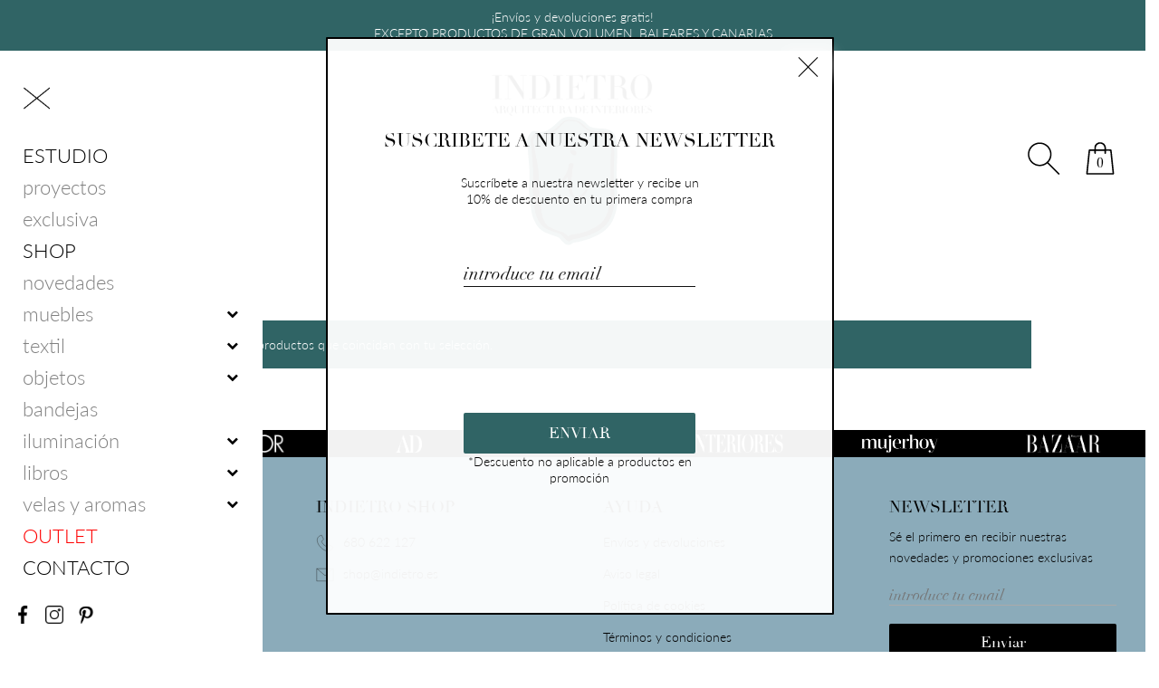

--- FILE ---
content_type: text/html; charset=UTF-8
request_url: https://www.indietro.es/etip/verde/
body_size: 34589
content:
<!DOCTYPE html><html lang="es"><head><meta charset="UTF-8" /><meta http-equiv="X-UA-Compatible" content="IE=edge"><link rel="pingback" href="https://www.indietro.es/xmlrpc.php" /> <script type="text/javascript">document.documentElement.className = 'js';</script>  <script async src="https://www.googletagmanager.com/gtag/js"></script> <script>window.dataLayer = window.dataLayer || [];

		function gtag() {
			dataLayer.push(arguments);
		}
		gtag('js', new Date());

		gtag('config', 'AW-385305266');
		gtag('config', 'G-0F8JMEPWNW');
		//	gtag('config', 'UA-184750313-1');</script>  <script>gtag('event', 'conversion', {
			'send_to': 'AW-385305266/VXseCNOpgJECELKV3bcB',
			'transaction_id': ''
		});</script>  <script>window.onload = () => {
			const ps = [
				'page-id-211187',
				'tax-product_cat',
				'woocommerce-page',
			];

			if (window.innerWidth >= 769) {

				let b = document.querySelector('body');

				for (let p of ps) {
					if (b.classList.contains(p)) {
						let btn = document.querySelector('a.shiftnav-toggle.shiftnav-toggle-button');
						btn.click();
						break;
					}
				}
			}
		}</script>  <script async src="https://www.googletagmanager.com/gtag/js?id=GT-55X3WZBQ"></script> <script>window.dataLayer = window.dataLayer || [];
  function gtag(){dataLayer.push(arguments);}
  gtag('js', new Date());

  gtag('config', 'GT-55X3WZBQ');</script> <meta name="facebook-domain-verification" content="kr3ul3xvjjbn1dwmtd0sc1gfm92iro" /><meta name='robots' content='noindex, follow' /><title>verde archivos - Indietro</title><meta property="og:locale" content="es_ES" /><meta property="og:type" content="article" /><meta property="og:title" content="verde archivos - Indietro" /><meta property="og:url" content="https://www.indietro.es/etip/verde/" /><meta property="og:site_name" content="Indietro" /><meta property="og:image" content="https://www.indietro.es/wp-content/uploads/2020/12/Indietro-Bilbao90644-original.png" /><meta property="og:image:width" content="250" /><meta property="og:image:height" content="250" /><meta property="og:image:type" content="image/png" /> <script type="application/ld+json" class="yoast-schema-graph">{"@context":"https://schema.org","@graph":[{"@type":"CollectionPage","@id":"https://www.indietro.es/etip/verde/","url":"https://www.indietro.es/etip/verde/","name":"verde archivos - Indietro","isPartOf":{"@id":"https://www.indietro.es/#website"},"breadcrumb":{"@id":"https://www.indietro.es/etip/verde/#breadcrumb"},"inLanguage":"es"},{"@type":"BreadcrumbList","@id":"https://www.indietro.es/etip/verde/#breadcrumb","itemListElement":[{"@type":"ListItem","position":1,"name":"Portada","item":"https://www.indietro.es/"},{"@type":"ListItem","position":2,"name":"verde"}]},{"@type":"WebSite","@id":"https://www.indietro.es/#website","url":"https://www.indietro.es/","name":"Indietro","description":"","publisher":{"@id":"https://www.indietro.es/#organization"},"potentialAction":[{"@type":"SearchAction","target":{"@type":"EntryPoint","urlTemplate":"https://www.indietro.es/?s={search_term_string}"},"query-input":{"@type":"PropertyValueSpecification","valueRequired":true,"valueName":"search_term_string"}}],"inLanguage":"es"},{"@type":"Organization","@id":"https://www.indietro.es/#organization","name":"Indietro","url":"https://www.indietro.es/","logo":{"@type":"ImageObject","inLanguage":"es","@id":"https://www.indietro.es/#/schema/logo/image/","url":"https://www.indietro.es/wp-content/uploads/2020/11/Logo-indietro-verde-original.png","contentUrl":"https://www.indietro.es/wp-content/uploads/2020/11/Logo-indietro-verde-original.png","width":167,"height":177,"caption":"Indietro"},"image":{"@id":"https://www.indietro.es/#/schema/logo/image/"},"sameAs":["https://www.facebook.com/indietro-472310803556492","https://www.instagram.com/indietro/","https://www.pinterest.es/indietro/_created/"]}]}</script> <link rel='dns-prefetch' href='//fonts.googleapis.com' /><link rel="alternate" type="application/rss+xml" title="Indietro &raquo; Feed" href="https://www.indietro.es/feed/" /><link rel="alternate" type="application/rss+xml" title="Indietro &raquo; Feed de los comentarios" href="https://www.indietro.es/comments/feed/" /><link rel="alternate" type="application/rss+xml" title="Indietro &raquo; verde Etiqueta Feed" href="https://www.indietro.es/etip/verde/feed/" /><meta content="Pontecerca v.4.3.2.1582291633" name="generator"/><link data-minify="1" rel='stylesheet' id='wdp_cart-summary-css' href='https://www.indietro.es/wp-content/cache/min/1/wp-content/plugins/advanced-dynamic-pricing-for-woocommerce/BaseVersion/assets/css/cart-summary-765ee1aba705934fa914c8a60e463ff8.css' type='text/css' media='all' /><link rel='stylesheet' id='font-awesome-css' href='https://www.indietro.es/wp-content/plugins/load-more-products-for-woocommerce/berocket/assets/css/font-awesome.min.css?ver=6.8.3' type='text/css' media='all' /><link data-minify="1" rel='stylesheet' id='xoo-aff-style-css' href='https://www.indietro.es/wp-content/cache/min/1/wp-content/plugins/waitlist-woocommerce/xoo-form-fields-fw/assets/css/xoo-aff-style-d0f3776edf27376873a63b8fbb52527a.css' type='text/css' media='all' /><style id='xoo-aff-style-inline-css' type='text/css'>.xoo-aff-input-group .xoo-aff-input-icon{background-color:#eee;color:#555;max-width:40px;min-width:40px;border-color:#ccc;border-width:1px;font-size:14px}.xoo-aff-group{margin-bottom:30px}.xoo-aff-group input[type="text"],.xoo-aff-group input[type="password"],.xoo-aff-group input[type="email"],.xoo-aff-group input[type="number"],.xoo-aff-group select,.xoo-aff-group select+.select2,.xoo-aff-group input[type="tel"],.xoo-aff-group input[type="file"]{background-color:#fff;color:#777;border-width:1px;border-color:#ccc;height:50px}.xoo-aff-group input[type="file"]{line-height:calc(50px - 13px)}.xoo-aff-group input[type="text"]::placeholder,.xoo-aff-group input[type="password"]::placeholder,.xoo-aff-group input[type="email"]::placeholder,.xoo-aff-group input[type="number"]::placeholder,.xoo-aff-group select::placeholder,.xoo-aff-group input[type="tel"]::placeholder,.xoo-aff-group .select2-selection__rendered,.xoo-aff-group .select2-container--default .select2-selection--single .select2-selection__rendered,.xoo-aff-group input[type="file"]::placeholder,.xoo-aff-group input::file-selector-button{color:#777}.xoo-aff-group input[type="text"]:focus,.xoo-aff-group input[type="password"]:focus,.xoo-aff-group input[type="email"]:focus,.xoo-aff-group input[type="number"]:focus,.xoo-aff-group select:focus,.xoo-aff-group select+.select2:focus,.xoo-aff-group input[type="tel"]:focus,.xoo-aff-group input[type="file"]:focus{background-color:#ededed;color:#000}[placeholder]:focus::-webkit-input-placeholder{color:#000!important}.xoo-aff-input-icon+input[type="text"],.xoo-aff-input-icon+input[type="password"],.xoo-aff-input-icon+input[type="email"],.xoo-aff-input-icon+input[type="number"],.xoo-aff-input-icon+select,.xoo-aff-input-icon+select+.select2,.xoo-aff-input-icon+input[type="tel"],.xoo-aff-input-icon+input[type="file"]{border-bottom-left-radius:0;border-top-left-radius:0}</style><link rel='stylesheet' id='xoo-aff-font-awesome5-css' href='https://www.indietro.es/wp-content/plugins/waitlist-woocommerce/xoo-form-fields-fw/lib/fontawesome5/css/all.min.css?ver=6.8.3' type='text/css' media='all' /><style id='wp-block-library-theme-inline-css' type='text/css'>.wp-block-audio :where(figcaption){color:#555;font-size:13px;text-align:center}.is-dark-theme .wp-block-audio :where(figcaption){color:#ffffffa6}.wp-block-audio{margin:0 0 1em}.wp-block-code{border:1px solid #ccc;border-radius:4px;font-family:Menlo,Consolas,monaco,monospace;padding:.8em 1em}.wp-block-embed :where(figcaption){color:#555;font-size:13px;text-align:center}.is-dark-theme .wp-block-embed :where(figcaption){color:#ffffffa6}.wp-block-embed{margin:0 0 1em}.blocks-gallery-caption{color:#555;font-size:13px;text-align:center}.is-dark-theme .blocks-gallery-caption{color:#ffffffa6}:root :where(.wp-block-image figcaption){color:#555;font-size:13px;text-align:center}.is-dark-theme :root :where(.wp-block-image figcaption){color:#ffffffa6}.wp-block-image{margin:0 0 1em}.wp-block-pullquote{border-bottom:4px solid;border-top:4px solid;color:currentColor;margin-bottom:1.75em}.wp-block-pullquote cite,.wp-block-pullquote footer,.wp-block-pullquote__citation{color:currentColor;font-size:.8125em;font-style:normal;text-transform:uppercase}.wp-block-quote{border-left:.25em solid;margin:0 0 1.75em;padding-left:1em}.wp-block-quote cite,.wp-block-quote footer{color:currentColor;font-size:.8125em;font-style:normal;position:relative}.wp-block-quote:where(.has-text-align-right){border-left:none;border-right:.25em solid;padding-left:0;padding-right:1em}.wp-block-quote:where(.has-text-align-center){border:none;padding-left:0}.wp-block-quote.is-large,.wp-block-quote.is-style-large,.wp-block-quote:where(.is-style-plain){border:none}.wp-block-search .wp-block-search__label{font-weight:700}.wp-block-search__button{border:1px solid #ccc;padding:.375em .625em}:where(.wp-block-group.has-background){padding:1.25em 2.375em}.wp-block-separator.has-css-opacity{opacity:.4}.wp-block-separator{border:none;border-bottom:2px solid;margin-left:auto;margin-right:auto}.wp-block-separator.has-alpha-channel-opacity{opacity:1}.wp-block-separator:not(.is-style-wide):not(.is-style-dots){width:100px}.wp-block-separator.has-background:not(.is-style-dots){border-bottom:none;height:1px}.wp-block-separator.has-background:not(.is-style-wide):not(.is-style-dots){height:2px}.wp-block-table{margin:0 0 1em}.wp-block-table td,.wp-block-table th{word-break:normal}.wp-block-table :where(figcaption){color:#555;font-size:13px;text-align:center}.is-dark-theme .wp-block-table :where(figcaption){color:#ffffffa6}.wp-block-video :where(figcaption){color:#555;font-size:13px;text-align:center}.is-dark-theme .wp-block-video :where(figcaption){color:#ffffffa6}.wp-block-video{margin:0 0 1em}:root :where(.wp-block-template-part.has-background){margin-bottom:0;margin-top:0;padding:1.25em 2.375em}</style><link data-minify="1" rel='stylesheet' id='html5-player-video-style-css' href='https://www.indietro.es/wp-content/cache/min/1/wp-content/plugins/html5-video-player/build/blocks/view-8dd1eda0cd80a74fbdc3d16dfe892156.css' type='text/css' media='all' /><link data-minify="1" rel='stylesheet' id='html5-player-youtube-style-css' href='https://www.indietro.es/wp-content/cache/min/1/wp-content/plugins/html5-video-player/build/blocks/view-8dd1eda0cd80a74fbdc3d16dfe892156.css' type='text/css' media='all' /><link data-minify="1" rel='stylesheet' id='html5-player-vimeo-style-css' href='https://www.indietro.es/wp-content/cache/min/1/wp-content/plugins/html5-video-player/build/blocks/view-8dd1eda0cd80a74fbdc3d16dfe892156.css' type='text/css' media='all' /><link data-minify="1" rel='stylesheet' id='contact-form-7-css' href='https://www.indietro.es/wp-content/cache/min/1/wp-content/plugins/contact-form-7/includes/css/styles-4f81e0fb203f511962f30c71ea80ce37.css' type='text/css' media='all' /><link data-minify="1" rel='stylesheet' id='bodhi-svgs-attachment-css' href='https://www.indietro.es/wp-content/cache/min/1/wp-content/plugins/svg-support/css/svgs-attachment-bf340421daf32fb07ded637f7657ca6d.css' type='text/css' media='all' /><link data-minify="1" rel='stylesheet' id='jquery-dropdown-cart-css' href='https://www.indietro.es/wp-content/cache/min/1/wp-content/plugins/woocommerce-dropdown-cart/css/style-12183b43e3237a3ddadad2a1bf1a3a7e.css' type='text/css' media='all' /><link data-minify="1" rel='stylesheet' id='woocommerce-layout-css' href='https://www.indietro.es/wp-content/cache/min/1/wp-content/plugins/woocommerce/assets/css/woocommerce-layout-d596b0a96beb55baa222596f95d28837.css' type='text/css' media='all' /><link rel='stylesheet' id='woocommerce-smallscreen-css' href='https://www.indietro.es/wp-content/plugins/woocommerce/assets/css/woocommerce-smallscreen.css?ver=9.9.5' type='text/css' media='only screen and (max-width: 768px)' /><link data-minify="1" rel='stylesheet' id='woocommerce-general-css' href='https://www.indietro.es/wp-content/cache/min/1/wp-content/plugins/woocommerce/assets/css/woocommerce-4378c78f655616b1c9832c0a17f0f7b1.css' type='text/css' media='all' /><style id='woocommerce-inline-inline-css' type='text/css'>.woocommerce form .form-row .required{visibility:visible}</style><link rel='stylesheet' id='cmplz-general-css' href='https://www.indietro.es/wp-content/plugins/complianz-gdpr/assets/css/cookieblocker.min.css?ver=1752045800' type='text/css' media='all' /><link rel='stylesheet' id='ivory-search-styles-css' href='https://www.indietro.es/wp-content/plugins/add-search-to-menu/public/css/ivory-search.min.css?ver=5.5.11' type='text/css' media='all' /><link data-minify="1" rel='stylesheet' id='xoo-wl-style-css' href='https://www.indietro.es/wp-content/cache/min/1/wp-content/plugins/waitlist-woocommerce/assets/css/xoo-wl-style-fa4a3711bb6503a50287385772cada39.css' type='text/css' media='all' /><style id='xoo-wl-style-inline-css' type='text/css'>button.xoo-wl-action-btn{background-color:#2b2b2b;color:#fff;padding:10px}button.xoo-wl-submit-btn{max-width:300px}button.xoo-wl-open-form-btn{max-width:300px}.xoo-wl-inmodal{max-width:800px;max-height:600px}.xoo-wl-sidebar{background-image:url(https://www.indietro.es/wp-content/plugins/waitlist-woocommerce/assets/images/popup-sidebar.jpg);min-width:40%}.xoo-wl-modal:before{content:'';display:inline-block;height:100%;vertical-align:middle;margin-right:-.25em}</style><link data-minify="1" rel='stylesheet' id='xoo-wl-fonts-css' href='https://www.indietro.es/wp-content/cache/min/1/wp-content/plugins/waitlist-woocommerce/assets/css/xoo-wl-fonts-327dc84ca84f2dd44ec4127791e29547.css' type='text/css' media='all' /><link rel='stylesheet' id='woo-variation-swatches-css' href='https://www.indietro.es/wp-content/plugins/woo-variation-swatches/assets/css/frontend.min.css?ver=1755512025' type='text/css' media='all' /><style id='woo-variation-swatches-inline-css' type='text/css'>:root{--wvs-tick:url("data:image/svg+xml;utf8,%3Csvg filter='drop-shadow(0px 0px 2px rgb(0 0 0 / .8))' xmlns='http://www.w3.org/2000/svg'  viewBox='0 0 30 30'%3E%3Cpath fill='none' stroke='%23ffffff' stroke-linecap='round' stroke-linejoin='round' stroke-width='4' d='M4 16L11 23 27 7'/%3E%3C/svg%3E");--wvs-cross:url("data:image/svg+xml;utf8,%3Csvg filter='drop-shadow(0px 0px 5px rgb(255 255 255 / .6))' xmlns='http://www.w3.org/2000/svg' width='72px' height='72px' viewBox='0 0 24 24'%3E%3Cpath fill='none' stroke='%23ff0000' stroke-linecap='round' stroke-width='0.6' d='M5 5L19 19M19 5L5 19'/%3E%3C/svg%3E");--wvs-single-product-item-width:60px;--wvs-single-product-item-height:60px;--wvs-single-product-item-font-size:16px}</style><link data-minify="1" rel='stylesheet' id='brands-styles-css' href='https://www.indietro.es/wp-content/cache/min/1/wp-content/plugins/woocommerce/assets/css/brands-9664299abe8e493b9b60a5441a095856.css' type='text/css' media='all' /><link rel='stylesheet' id='et-divi-open-sans-css' href='https://fonts.googleapis.com/css?family=Open+Sans:300italic,400italic,600italic,700italic,800italic,400,300,600,700,800&#038;subset=cyrillic,cyrillic-ext,greek,greek-ext,hebrew,latin,latin-ext,vietnamese&#038;display=swap' type='text/css' media='all' /><link rel='stylesheet' id='divi-mega-menu-styles-css' href='https://www.indietro.es/wp-content/plugins/divi-mega-menu/styles/style.min.css?ver=3.5' type='text/css' media='all' /><link rel='stylesheet' id='divi-mad-menu-styles-css' href='https://www.indietro.es/wp-content/plugins/divi-mad-menu/divi-4/styles/style.min.css?ver=1.9.14.1' type='text/css' media='all' /><link data-minify="1" rel='stylesheet' id='popup-maker-site-css' href='https://www.indietro.es/wp-content/cache/min/1/wp-content/uploads/pum/pum-site-styles-b39ff68a59a028f92f559d33ce9d7671.css' type='text/css' media='all' /><link rel='stylesheet' id='photoswipe-css' href='https://www.indietro.es/wp-content/plugins/woocommerce/assets/css/photoswipe/photoswipe.min.css?ver=9.9.5' type='text/css' media='all' /><link rel='stylesheet' id='photoswipe-default-skin-css' href='https://www.indietro.es/wp-content/plugins/woocommerce/assets/css/photoswipe/default-skin/default-skin.min.css?ver=9.9.5' type='text/css' media='all' /><link data-minify="1" rel='stylesheet' id='select2-css' href='https://www.indietro.es/wp-content/cache/min/1/wp-content/plugins/woocommerce/assets/css/select2-b19cd9c1a0cbfe301d2af4944ecff1df.css' type='text/css' media='all' /><link rel='stylesheet' id='shiftnav-css' href='https://www.indietro.es/wp-content/plugins/shiftnav-pro/pro/assets/css/shiftnav.min.css?ver=1.7.0.1' type='text/css' media='all' /><link data-minify="1" rel='stylesheet' id='shiftnav-standard-dark-css' href='https://www.indietro.es/wp-content/cache/min/1/wp-content/plugins/shiftnav-pro/assets/css/skins/standard-dark-1a7a50e94ecac6651087d0bcba51cbec.css' type='text/css' media='all' /><link data-minify="1" rel='stylesheet' id='sb_dcl_custom_css-css' href='https://www.indietro.es/wp-content/cache/min/1/wp-content/plugins/divi_extended_column_layouts/style-c4aa0d7d5f2cff12b2218ac46d9e162a.css' type='text/css' media='all' /><link rel='stylesheet' id='divi-style-parent-css' href='https://www.indietro.es/wp-content/themes/Divi/style-static.min.css?ver=4.27.4' type='text/css' media='all' /><link rel='stylesheet' id='divi-mega-menu-custom-css-css' href='https://www.indietro.es/wp-content/plugins/divi-mega-menu/styles/divi-mega-menu-custom.min.css?ver=3.5' type='text/css' media='all' /><style id='divi-mega-menu-custom-css-inline-css' type='text/css'>#megamenu_decoracion.de-mega-menu{width:100vw!important;max-width:100vw!important;left:0!important;right:0!important}#megamenu_decoracion.de-mega-menu{-webkit-animation-name:fadeBottom;-moz-animation-name:fadeBottom;-ms-animation-name:fadeBottom;-o-animation-name:fadeBottom;animation-name:fadeBottom;max-width:1080px;margin-top:0;margin-left:0}#megamenu_decoracion.de-mega-menu .dmm-dropdown-ul li .sub-menu{width:1080px;right:-1080px}.rtl#megamenu_decoracion.de-mega-menu .dmm-dropdown-ul li .sub-menu{right:auto!important}.et_pb_fullwidth_menu--with-logo .et_pb_menu__menu>nav>ul>li.megamenu_decoracion>a,.et_pb_menu--with-logo .et_pb_menu__menu>nav>ul>li.megamenu_decoracion>a,.megamenu_decoracion a{padding-right:20px}@media all and (max-width:980px){#megamenu_decoracion.de-mega-menu{margin-top:0}.mm-overlay.active{opacity:0!important}#megamenu_decoracion.de-mega-menu{animation-duration:0.7s;margin-left:0px!important}}#megamenu_muebles.de-mega-menu{width:100vw!important;max-width:100vw!important;left:0!important;right:0!important}#megamenu_muebles.de-mega-menu{-webkit-animation-name:fadeBottom;-moz-animation-name:fadeBottom;-ms-animation-name:fadeBottom;-o-animation-name:fadeBottom;animation-name:fadeBottom;max-width:1080px;margin-top:0;margin-left:0}#megamenu_muebles.de-mega-menu .dmm-dropdown-ul li .sub-menu{width:1080px;right:-1080px}.rtl#megamenu_muebles.de-mega-menu .dmm-dropdown-ul li .sub-menu{right:auto!important}.et_pb_fullwidth_menu--with-logo .et_pb_menu__menu>nav>ul>li.megamenu_muebles>a,.et_pb_menu--with-logo .et_pb_menu__menu>nav>ul>li.megamenu_muebles>a,.megamenu_muebles a{padding-right:20px}@media all and (max-width:980px){#megamenu_muebles.de-mega-menu{margin-top:0}.mm-overlay.active{opacity:0!important}#megamenu_muebles.de-mega-menu{animation-duration:0.7s;margin-left:0px!important}}#megamenu_textil.de-mega-menu{width:100vw!important;max-width:100vw!important;left:0!important;right:0!important}#megamenu_textil.de-mega-menu{-webkit-animation-name:fadeBottom;-moz-animation-name:fadeBottom;-ms-animation-name:fadeBottom;-o-animation-name:fadeBottom;animation-name:fadeBottom;max-width:1080px;margin-top:0;margin-left:0}#megamenu_textil.de-mega-menu .dmm-dropdown-ul li .sub-menu{width:1080px;right:-1080px}.rtl#megamenu_textil.de-mega-menu .dmm-dropdown-ul li .sub-menu{right:auto!important}.et_pb_fullwidth_menu--with-logo .et_pb_menu__menu>nav>ul>li.megamenu_textil>a,.et_pb_menu--with-logo .et_pb_menu__menu>nav>ul>li.megamenu_textil>a,.megamenu_textil a{padding-right:20px}@media all and (max-width:980px){#megamenu_textil.de-mega-menu{margin-top:0}.mm-overlay.active{opacity:0!important}#megamenu_textil.de-mega-menu{animation-duration:0.7s;margin-left:0px!important}}#megamenu_interiorismo.de-mega-menu{width:100vw!important;max-width:100vw!important;left:0!important;right:0!important}#megamenu_interiorismo.de-mega-menu{-webkit-animation-name:fadeBottom;-moz-animation-name:fadeBottom;-ms-animation-name:fadeBottom;-o-animation-name:fadeBottom;animation-name:fadeBottom;max-width:1080px;margin-top:0;margin-left:0}#megamenu_interiorismo.de-mega-menu .dmm-dropdown-ul li .sub-menu{width:1080px;right:-1080px}.rtl#megamenu_interiorismo.de-mega-menu .dmm-dropdown-ul li .sub-menu{right:auto!important}.et_pb_fullwidth_menu--with-logo .et_pb_menu__menu>nav>ul>li.megamenu_interiorismo>a,.et_pb_menu--with-logo .et_pb_menu__menu>nav>ul>li.megamenu_interiorismo>a,.megamenu_interiorismo a{padding-right:20px}@media all and (max-width:980px){#megamenu_interiorismo.de-mega-menu{margin-top:0}.mm-overlay.active{opacity:0!important}#megamenu_interiorismo.de-mega-menu{animation-duration:0.7s;margin-left:0px!important}}.remove-before:before{display:none!important}.mm-overlay{opacity:0;position:fixed;width:100vw;height:100vh;top:0;background-color:rgba(0,0,0,.65);z-index:-1;left:0}.de-mega-menu{width:80%;max-width:1080px;margin:0 auto;z-index:99999999999;display:none;top:79px;-webkit-animation-timing-function:ease-in-out;-moz-animation-timing-function:ease-in-out;-ms-animation-timing-function:ease-in-out;-o-animation-timing-function:ease-in-out;animation-timing-function:ease-in-out;position:absolute}.de-mega-menu.fixed{top:53px}@media all and (max-width:980px){.de-mega-menu .et_pb_column .dmm-dropdown-ul .menu-item-has-children>a:after{display:block!important}#page-container #et-main-area .de-mega-menu .dmm-dropdown-ul li .sub-menu,#page-container #et-main-area .de-mega-menu .dmm-dropdown-ul li .sub-menu .menu-item-has-children{width:100%!important;max-width:100%!important;left:0!important;right:auto!important;top:54px}#page-container #et-main-area .de-mega-menu .dmm-dropdown-ul li .sub-menu .menu-item-has-children{top:0!important}.dmm-dropdown-ul li.active>.sub-menu{opacity:1!important;visibility:visible!important;display:block!important}.close-icon{display:none}.de-mega-menu{margin-top:0;padding-top:0}.de-mega-menu .et_pb_section,.de-mega-menu .et_pb_row{width:100%;max-width:100%}}@media all and (min-width:981px){#top-menu .dmm-dropdown-ul li:hover>.sub-menu,.dmm-dropdown-ul li:hover>.sub-menu{opacity:1!important;visibility:visible!important;display:block!important}.dmm-dropdown-ul li:hover>.sub-menu li.dmm-overlay:hover>.sub-menu{opacity:0;visibility:hidden}}@media all and (max-width:980px){.de-mega-menu-container{display:none!important}}@media all and (min-width:981px){header .menu-item.mega-menu .sub-menu{display:none}}</style><link rel='stylesheet' id='divi-style-pum-css' href='https://www.indietro.es/wp-content/themes/Pontecerca/style.css?ver=4.27.4' type='text/css' media='all' /><link rel='stylesheet' id='chld_thm_cfg_separate-css' href='https://www.indietro.es/wp-content/themes/Pontecerca/ctc-style.css?ver=6.8.3' type='text/css' media='all' /><link data-minify="1" rel='stylesheet' id='pontecerca-css' href='https://www.indietro.es/wp-content/cache/min/1/css/pontecerca-f3d0a29b2fb89c3770d4046dfb5748bf.css' type='text/css' media='all' /><link data-minify="1" rel='stylesheet' id='responsive-css' href='https://www.indietro.es/wp-content/cache/min/1/css/responsive-750e17eab4a72c2565c8cf7aa62059f5.css' type='text/css' media='all' /><link data-minify="1" rel='stylesheet' id='wdp_pricing-table-css' href='https://www.indietro.es/wp-content/cache/min/1/wp-content/plugins/advanced-dynamic-pricing-for-woocommerce/BaseVersion/assets/css/pricing-table-aa70dd2e561c9fdbb11cdaac9241961e.css' type='text/css' media='all' /><link data-minify="1" rel='stylesheet' id='wdp_deals-table-css' href='https://www.indietro.es/wp-content/cache/min/1/wp-content/plugins/advanced-dynamic-pricing-for-woocommerce/BaseVersion/assets/css/deals-table-6610f226056fcac3545aa39d7c8a545e.css' type='text/css' media='all' /> <script type="text/javascript" src="https://www.indietro.es/wp-includes/js/jquery/jquery.min.js?ver=3.7.1" id="jquery-core-js"></script> <script type="text/javascript" src="https://www.indietro.es/wp-includes/js/jquery/jquery-migrate.min.js?ver=3.4.1" id="jquery-migrate-js" defer></script> <script type="text/javascript" id="xoo-aff-js-js-extra">/* <![CDATA[ */ var xoo_aff_localize = {"adminurl":"https:\/\/www.indietro.es\/wp-admin\/admin-ajax.php","password_strength":{"min_password_strength":3,"i18n_password_error":"Please enter a stronger password.","i18n_password_hint":"Sugerencia: La contrase\u00f1a debe ser de al menos doce caracteres. Para hacerla m\u00e1s fuerte usa may\u00fasculas y min\u00fasculas, n\u00fameros y s\u00edmbolos como ! &quot; ? $ % ^ y )."}}; /* ]]> */</script> <script data-minify="1" type="text/javascript" src="https://www.indietro.es/wp-content/cache/min/1/wp-content/plugins/waitlist-woocommerce/xoo-form-fields-fw/assets/js/xoo-aff-js-72c2617ffdc43f2f8a8dd7724f4890ae.js" id="xoo-aff-js-js" defer="defer" data-wp-strategy="defer"></script> <script data-minify="1" type="text/javascript" src="https://www.indietro.es/wp-content/cache/min/1/wp-content/plugins/woocommerce-dropdown-cart/js/main-97dc348aae6fbe449145988090759c34.js" id="jquery-dropdown-cart-js" defer></script> <script type="text/javascript" src="https://www.indietro.es/wp-content/plugins/woocommerce/assets/js/jquery-blockui/jquery.blockUI.min.js?ver=2.7.0-wc.9.9.5" id="jquery-blockui-js" data-wp-strategy="defer"></script> <script type="text/javascript" id="wc-add-to-cart-js-extra">/* <![CDATA[ */ var wc_add_to_cart_params = {"ajax_url":"\/wp-admin\/admin-ajax.php","wc_ajax_url":"\/?wc-ajax=%%endpoint%%","i18n_view_cart":"Ver carrito","cart_url":"https:\/\/www.indietro.es\/carrito\/","is_cart":"","cart_redirect_after_add":"no"}; /* ]]> */</script> <script type="text/javascript" src="https://www.indietro.es/wp-content/plugins/woocommerce/assets/js/frontend/add-to-cart.min.js?ver=9.9.5" id="wc-add-to-cart-js" defer="defer" data-wp-strategy="defer"></script> <script type="text/javascript" src="https://www.indietro.es/wp-content/plugins/woocommerce/assets/js/js-cookie/js.cookie.min.js?ver=2.1.4-wc.9.9.5" id="js-cookie-js" defer="defer" data-wp-strategy="defer"></script> <script type="text/javascript" id="woocommerce-js-extra">/* <![CDATA[ */ var woocommerce_params = {"ajax_url":"\/wp-admin\/admin-ajax.php","wc_ajax_url":"\/?wc-ajax=%%endpoint%%","i18n_password_show":"Mostrar contrase\u00f1a","i18n_password_hide":"Ocultar contrase\u00f1a"}; /* ]]> */</script> <script type="text/javascript" src="https://www.indietro.es/wp-content/plugins/woocommerce/assets/js/frontend/woocommerce.min.js?ver=9.9.5" id="woocommerce-js" defer="defer" data-wp-strategy="defer"></script> <script type="text/javascript" src="https://www.indietro.es/wp-content/plugins/woocommerce/assets/js/flexslider/jquery.flexslider.min.js?ver=2.7.2-wc.9.9.5" id="flexslider-js" defer="defer" data-wp-strategy="defer"></script> <script type="text/javascript" src="https://www.indietro.es/wp-content/plugins/woocommerce/assets/js/photoswipe/photoswipe.min.js?ver=4.1.1-wc.9.9.5" id="photoswipe-js" defer="defer" data-wp-strategy="defer"></script> <script type="text/javascript" src="https://www.indietro.es/wp-content/plugins/woocommerce/assets/js/photoswipe/photoswipe-ui-default.min.js?ver=4.1.1-wc.9.9.5" id="photoswipe-ui-default-js" defer="defer" data-wp-strategy="defer"></script> <script type="text/javascript" id="wc-single-product-js-extra">/* <![CDATA[ */ var wc_single_product_params = {"i18n_required_rating_text":"Por favor elige una puntuaci\u00f3n","i18n_rating_options":["1 de 5 estrellas","2 de 5 estrellas","3 de 5 estrellas","4 de 5 estrellas","5 de 5 estrellas"],"i18n_product_gallery_trigger_text":"Ver galer\u00eda de im\u00e1genes a pantalla completa","review_rating_required":"yes","flexslider":{"rtl":false,"animation":"slide","smoothHeight":true,"directionNav":false,"controlNav":"thumbnails","slideshow":false,"animationSpeed":500,"animationLoop":false,"allowOneSlide":false},"zoom_enabled":"","zoom_options":[],"photoswipe_enabled":"1","photoswipe_options":{"shareEl":false,"closeOnScroll":false,"history":false,"hideAnimationDuration":0,"showAnimationDuration":0},"flexslider_enabled":"1"}; /* ]]> */</script> <script type="text/javascript" src="https://www.indietro.es/wp-content/plugins/woocommerce/assets/js/frontend/single-product.min.js?ver=9.9.5" id="wc-single-product-js" defer="defer" data-wp-strategy="defer"></script> <script type="text/javascript" id="wc-cart-fragments-js-extra">/* <![CDATA[ */ var wc_cart_fragments_params = {"ajax_url":"\/wp-admin\/admin-ajax.php","wc_ajax_url":"\/?wc-ajax=%%endpoint%%","cart_hash_key":"wc_cart_hash_9283b19074706a513f327b4ca55e7041","fragment_name":"wc_fragments_9283b19074706a513f327b4ca55e7041","request_timeout":"5000"}; /* ]]> */</script> <script type="text/javascript" src="https://www.indietro.es/wp-content/plugins/woocommerce/assets/js/frontend/cart-fragments.min.js?ver=9.9.5" id="wc-cart-fragments-js" defer="defer" data-wp-strategy="defer"></script> <script type="text/javascript" id="wc-country-select-js-extra">/* <![CDATA[ */ var wc_country_select_params = {"countries":"{\"DE\":{\"DE-BW\":\"Baden-Wurtemberg\",\"DE-BY\":\"Baviera\",\"DE-BE\":\"Berl\\u00edn\",\"DE-BB\":\"Brandeburgo\",\"DE-HB\":\"Bremen\",\"DE-HH\":\"Hamburgo\",\"DE-HE\":\"Hesse\",\"DE-MV\":\"Mecklemburgo-Pomerania Occidental\",\"DE-NI\":\"Baja Sajonia\",\"DE-NW\":\"Renania del Norte-Westfalia\",\"DE-RP\":\"Renania-Palatinado\",\"DE-SL\":\"Sarre\",\"DE-SN\":\"Sajonia\",\"DE-ST\":\"Sajonia-Anhalt\",\"DE-SH\":\"Schleswig-Holstein\",\"DE-TH\":\"Turingia\"},\"ES\":{\"C\":\"La Coru\\u00f1a\",\"VI\":\"\\u00c1lava\",\"AB\":\"Albacete\",\"A\":\"Alicante\",\"AL\":\"Almer\\u00eda\",\"O\":\"Asturias\",\"AV\":\"\\u00c1vila\",\"BA\":\"Badajoz\",\"PM\":\"Baleares\",\"B\":\"Barcelona\",\"BU\":\"Burgos\",\"CC\":\"C\\u00e1ceres\",\"CA\":\"C\\u00e1diz\",\"S\":\"Cantabria\",\"CS\":\"Castell\\u00f3n\",\"CE\":\"Ceuta\",\"CR\":\"Ciudad Real\",\"CO\":\"C\\u00f3rdoba\",\"CU\":\"Cuenca\",\"GI\":\"Gerona\",\"GR\":\"Granada\",\"GU\":\"Guadalajara\",\"SS\":\"Guip\\u00fazcoa\",\"H\":\"Huelva\",\"HU\":\"Huesca\",\"J\":\"Ja\\u00e9n\",\"LO\":\"La Rioja\",\"GC\":\"Las Palmas\",\"LE\":\"Le\\u00f3n\",\"L\":\"L\\u00e9rida\",\"LU\":\"Lugo\",\"M\":\"Madrid\",\"MA\":\"M\\u00e1laga\",\"ML\":\"Melilla\",\"MU\":\"Murcia\",\"NA\":\"Navarra\",\"OR\":\"Orense\",\"P\":\"Palencia\",\"PO\":\"Pontevedra\",\"SA\":\"Salamanca\",\"TF\":\"Santa Cruz de Tenerife\",\"SG\":\"Segovia\",\"SE\":\"Sevilla\",\"SO\":\"Soria\",\"T\":\"Tarragona\",\"TE\":\"Teruel\",\"TO\":\"Toledo\",\"V\":\"Valencia\",\"VA\":\"Valladolid\",\"BI\":\"Vizcaya\",\"ZA\":\"Zamora\",\"Z\":\"Zaragoza\"},\"FR\":[],\"IT\":{\"AG\":\"Agrigento\",\"AL\":\"Alessandria\",\"AN\":\"Ancona\",\"AO\":\"Aosta\",\"AR\":\"Arezzo\",\"AP\":\"Ascoli Piceno\",\"AT\":\"Asti\",\"AV\":\"Avellino\",\"BA\":\"Bari\",\"BT\":\"Barletta-Andria-Trani\",\"BL\":\"Belluno\",\"BN\":\"Benevento\",\"BG\":\"Bergamo\",\"BI\":\"Biella\",\"BO\":\"Bologna\",\"BZ\":\"Bolzano\",\"BS\":\"Brescia\",\"BR\":\"Brindisi\",\"CA\":\"Cagliari\",\"CL\":\"Caltanissetta\",\"CB\":\"Campobasso\",\"CE\":\"Caserta\",\"CT\":\"Catania\",\"CZ\":\"Catanzaro\",\"CH\":\"Chieti\",\"CO\":\"Como\",\"CS\":\"Cosenza\",\"CR\":\"Cremona\",\"KR\":\"Crotone\",\"CN\":\"Cuneo\",\"EN\":\"Enna\",\"FM\":\"Fermo\",\"FE\":\"Ferrara\",\"FI\":\"Florencia\",\"FG\":\"Foggia\",\"FC\":\"Forl\\u00ec-Cesena\",\"FR\":\"Frosinone\",\"GE\":\"Genova\",\"GO\":\"Gorizia\",\"GR\":\"Grosseto\",\"IM\":\"Imperia\",\"IS\":\"Isernia\",\"SP\":\"La Spezia\",\"AQ\":\"L'Aquila\",\"LT\":\"Latina\",\"LE\":\"Lecce\",\"LC\":\"Lecco\",\"LI\":\"Livorno\",\"LO\":\"Lodi\",\"LU\":\"Lucca\",\"MC\":\"Macerata\",\"MN\":\"Mantova\",\"MS\":\"Massa-Carrara\",\"MT\":\"Matera\",\"ME\":\"Messina\",\"MI\":\"Mil\\u00e1n\",\"MO\":\"Modena\",\"MB\":\"Monza e della Brianza\",\"NA\":\"N\\u00e1poles\",\"NO\":\"Novara\",\"NU\":\"Nuoro\",\"OR\":\"Oristano\",\"PD\":\"Padova\",\"PA\":\"Palermo\",\"PR\":\"Parma\",\"PV\":\"Pavia\",\"PG\":\"Perugia\",\"PU\":\"Pesaro e Urbino\",\"PE\":\"Pescara\",\"PC\":\"Piacenza\",\"PI\":\"Pisa\",\"PT\":\"Pistoia\",\"PN\":\"Pordenone\",\"PZ\":\"Potenza\",\"PO\":\"Prato\",\"RG\":\"Ragusa\",\"RA\":\"Ravenna\",\"RC\":\"Reggio Calabria\",\"RE\":\"Reggio Emilia\",\"RI\":\"Rieti\",\"RN\":\"Rimini\",\"RM\":\"Roma\",\"RO\":\"Rovigo\",\"SA\":\"Salerno\",\"SS\":\"Sassari\",\"SV\":\"Savona\",\"SI\":\"Siena\",\"SR\":\"Siracusa\",\"SO\":\"Sondrio\",\"SU\":\"Sur de Cerde\\u00f1a\",\"TA\":\"Taranto\",\"TE\":\"Teramo\",\"TR\":\"Terni\",\"TO\":\"Torino\",\"TP\":\"Trapani\",\"TN\":\"Trento\",\"TV\":\"Treviso\",\"TS\":\"Trieste\",\"UD\":\"Udine\",\"VA\":\"Varese\",\"VE\":\"Venezia\",\"VB\":\"Verbano-Cusio-Ossola\",\"VC\":\"Vercelli\",\"VR\":\"Verona\",\"VV\":\"Vibo Valentia\",\"VI\":\"Vicenza\",\"VT\":\"Viterbo\"},\"PT\":[]}","i18n_select_state_text":"Elige una opci\u00f3n\u2026","i18n_no_matches":"No se han encontrado coincidencias","i18n_ajax_error":"Error al cargar","i18n_input_too_short_1":"Por favor, introduce 1 o m\u00e1s caracteres","i18n_input_too_short_n":"Por favor, introduce %qty% o m\u00e1s caracteres","i18n_input_too_long_1":"Por favor, borra 1 car\u00e1cter.","i18n_input_too_long_n":"Por favor, borra %qty% caracteres","i18n_selection_too_long_1":"Solo puedes seleccionar 1 art\u00edculo","i18n_selection_too_long_n":"Solo puedes seleccionar %qty% art\u00edculos","i18n_load_more":"Cargando m\u00e1s resultados\u2026","i18n_searching":"Buscando\u2026"}; /* ]]> */</script> <script type="text/javascript" src="https://www.indietro.es/wp-content/plugins/woocommerce/assets/js/frontend/country-select.min.js?ver=9.9.5" id="wc-country-select-js" defer="defer" data-wp-strategy="defer"></script> <script type="text/javascript" id="wc-address-i18n-js-extra">/* <![CDATA[ */ var wc_address_i18n_params = {"locale":"{\"DE\":{\"postcode\":{\"priority\":65},\"state\":{\"required\":false},\"apg\\\/nif\":{\"priority\":31}},\"FR\":{\"postcode\":{\"priority\":65},\"state\":{\"required\":false,\"hidden\":true},\"apg\\\/nif\":{\"priority\":31}},\"IT\":{\"postcode\":{\"priority\":65},\"state\":{\"required\":true,\"label\":\"Provincia\"},\"apg\\\/nif\":{\"priority\":31}},\"PT\":{\"state\":{\"required\":false,\"hidden\":true},\"apg\\\/nif\":{\"priority\":31}},\"ES\":{\"postcode\":{\"priority\":65},\"state\":{\"label\":\"Provincia\"},\"apg\\\/nif\":{\"priority\":31}},\"default\":{\"first_name\":{\"label\":\"Nombre\",\"required\":true,\"class\":[\"form-row-first\"],\"autocomplete\":\"given-name\",\"priority\":10},\"last_name\":{\"label\":\"Apellidos\",\"required\":true,\"class\":[\"form-row-last\"],\"autocomplete\":\"family-name\",\"priority\":20},\"company\":{\"label\":\"Nombre de la empresa\",\"class\":[\"form-row-wide\"],\"autocomplete\":\"organization\",\"priority\":30,\"required\":false},\"nif\":{\"label\":\"NIF\\\/CIF\",\"placeholder\":\"N\\u00famero NIF\\\/CIF\\\/NIE\",\"priority\":31,\"required\":false},\"country\":{\"type\":\"country\",\"label\":\"Pa\\u00eds \\\/ Regi\\u00f3n\",\"required\":true,\"class\":[\"form-row-wide\",\"address-field\",\"update_totals_on_change\"],\"autocomplete\":\"country\",\"priority\":40},\"address_1\":{\"label\":\"Direcci\\u00f3n de la calle\",\"placeholder\":\"Nombre de la calle y n\\u00famero de la casa\",\"required\":true,\"class\":[\"form-row-wide\",\"address-field\"],\"autocomplete\":\"address-line1\",\"priority\":50},\"address_2\":{\"label\":\"Apartamento, habitaci\\u00f3n, escalera, etc.\",\"label_class\":[\"screen-reader-text\"],\"placeholder\":\"Apartamento, habitaci\\u00f3n, etc. (opcional)\",\"class\":[\"form-row-wide\",\"address-field\"],\"autocomplete\":\"address-line2\",\"priority\":60,\"required\":false},\"city\":{\"label\":\"Poblaci\\u00f3n\",\"required\":true,\"class\":[\"form-row-wide\",\"address-field\"],\"autocomplete\":\"address-level2\",\"priority\":70},\"state\":{\"type\":\"state\",\"label\":\"Regi\\u00f3n \\\/ Provincia\",\"required\":true,\"class\":[\"form-row-wide\",\"address-field\",\"update_totals_on_change\"],\"validate\":[\"state\"],\"autocomplete\":\"address-level1\",\"priority\":80},\"postcode\":{\"label\":\"C\\u00f3digo postal \\\/ ZIP\",\"required\":true,\"class\":[\"form-row-wide\",\"address-field\",\"update_totals_on_change\"],\"validate\":[\"postcode\"],\"autocomplete\":\"postal-code\",\"priority\":90},\"phone\":{\"label\":\"Tel\\u00e9fono\",\"required\":false,\"type\":\"tel\",\"validate\":[\"phone\"],\"autocomplete\":\"tel\",\"priority\":100},\"email\":{\"label\":\"Direcci\\u00f3n de correo electr\\u00f3nico\",\"required\":false,\"type\":\"email\",\"validate\":[\"email\"],\"autocomplete\":\"email username\",\"priority\":110},\"apg\\\/nif\":{\"id\":\"apg\\\/nif\",\"label\":\"NIF\\\/CIF\",\"optionalLabel\":\"NIF\\\/CIF (opcional)\",\"location\":\"address\",\"type\":\"text\",\"hidden\":false,\"required\":false,\"attributes\":{\"autocomplete\":\"nif\",\"data-attribute\":\"nif\",\"title\":\"N\\u00famero NIF\\\/CIF\\\/NIE\"},\"show_in_order_confirmation\":true,\"sanitize_callback\":[{},\"default_sanitize_callback\"],\"validate_callback\":[{},\"default_validate_callback\"],\"validation\":[]}}}","locale_fields":"{\"address_1\":\"#billing_address_1_field, #shipping_address_1_field\",\"address_2\":\"#billing_address_2_field, #shipping_address_2_field\",\"state\":\"#billing_state_field, #shipping_state_field, #calc_shipping_state_field\",\"postcode\":\"#billing_postcode_field, #shipping_postcode_field, #calc_shipping_postcode_field\",\"city\":\"#billing_city_field, #shipping_city_field, #calc_shipping_city_field\"}","i18n_required_text":"obligatorio","i18n_optional_text":"opcional"}; /* ]]> */</script> <script type="text/javascript" src="https://www.indietro.es/wp-content/plugins/woocommerce/assets/js/frontend/address-i18n.min.js?ver=9.9.5" id="wc-address-i18n-js" defer="defer" data-wp-strategy="defer"></script> <script type="text/javascript" id="wc-checkout-js-extra">/* <![CDATA[ */ var wc_checkout_params = {"ajax_url":"\/wp-admin\/admin-ajax.php","wc_ajax_url":"\/?wc-ajax=%%endpoint%%","update_order_review_nonce":"87f40eeebc","apply_coupon_nonce":"f24f1f6685","remove_coupon_nonce":"65e75ae9b1","option_guest_checkout":"yes","checkout_url":"\/?wc-ajax=checkout","is_checkout":"0","debug_mode":"1","i18n_checkout_error":"Se produjo un error al procesar tu pedido. Comprueba si hay cargos en tu m\u00e9todo de pago y revisa tu <a href=\"https:\/\/www.indietro.es\/mi-cuenta\/orders\/\">historial de pedidos<\/a> antes de volver a realizar el pedido."}; /* ]]> */</script> <script type="text/javascript" src="https://www.indietro.es/wp-content/plugins/woocommerce/assets/js/frontend/checkout.min.js?ver=9.9.5" id="wc-checkout-js" defer="defer" data-wp-strategy="defer"></script> <script type="text/javascript" src="https://www.indietro.es/wp-content/plugins/woocommerce/assets/js/select2/select2.full.min.js?ver=4.0.3-wc.9.9.5" id="select2-js" defer="defer" data-wp-strategy="defer"></script> <script type="text/javascript" src="https://www.indietro.es/wp-content/plugins/woocommerce/assets/js/selectWoo/selectWoo.full.min.js?ver=1.0.9-wc.9.9.5" id="selectWoo-js" defer="defer" data-wp-strategy="defer"></script> <link rel="https://api.w.org/" href="https://www.indietro.es/wp-json/" /><link rel="alternate" title="JSON" type="application/json" href="https://www.indietro.es/wp-json/wp/v2/product_tag/108" /><link rel="EditURI" type="application/rsd+xml" title="RSD" href="https://www.indietro.es/xmlrpc.php?rsd" /><style>#h5vpQuickPlayer{width:100%;max-width:100%;margin:0 auto}</style><style></style><style>.lmp_load_more_button.br_lmp_button_settings .lmp_button:hover{background-color:#9999ff!important;color:#111111!important}.lmp_load_more_button.br_lmp_prev_settings .lmp_button:hover{background-color:#9999ff!important;color:#111111!important}li.product.lazy,.berocket_lgv_additional_data.lazy{opacity:0}</style> <script>function setCookie(cname, cvalue, exdays) {
		  const d = new Date();
		  d.setTime(d.getTime() + (exdays * 24 * 60 * 60 * 1000));
		  let expires = "expires="+d.toUTCString();
		  document.cookie = cname + "=" + cvalue + ";" + expires + ";path=/";
		}

		function getCookie(cname) {
		  let name = cname + "=";
		  let ca = document.cookie.split(';');
		  for(let i = 0; i < ca.length; i++) {
			let c = ca[i];
			while (c.charAt(0) == ' ') {
			  c = c.substring(1);
			}
			if (c.indexOf(name) == 0) {
			  return c.substring(name.length, c.length);
			}
		  }
		  return null;
		}

		var pon_data_cook = [{'ad_s': 'denied','ad_u': 'denied','ad_p': 'denied','an_s': 'granted'},{'ad_s': 'granted','ad_u': 'granted','ad_p': 'granted','an_s': 'granted'}];
		  
		window.dataLayer = window.dataLayer || [];
		function gtag(){dataLayer.push(arguments);}

		if (getCookie('pon_cook') == null){
			gtag('consent', 'default', {
				'ad_storage': 'denied',
				'ad_user_data': 'denied',
				'ad_personalization': 'denied',
				'analytics_storage': 'denied',
				'wait_for_update': 500
			});
			setCookie('pon_cook',  JSON.stringify(pon_data_cook), 180);
			gtag('consent', 'update', {
				'ad_storage': 'granted',
				'analytics_storage': 'granted'
			});
		}
		else
		{
			var varCook = JSON.parse(getCookie('pon_cook'));
			gtag('consent', 'default', {
				'ad_storage': varCook[1].ad_s,
				'ad_user_data': varCook[1].ad_u,
				'ad_personalization': varCook[1].ad_p,
				'analytics_storage': varCook[1].an_s
			});
		}
        function consentGrantedUpdate() {
			gtag("consent", "update", {
				"ad_storage": "granted",
				"ad_user_data": "granted",
				"ad_personalization": "granted",
				"analytics_storage": "granted"
			});
		}</script> <style type="text/css" id="shiftnav-dynamic-css">.shiftnav.shiftnav-shiftnav-main{background:#fff}.shiftnav.shiftnav-shiftnav-main .shiftnav-site-title{text-align:left}.shiftnav.shiftnav-shiftnav-main ul.shiftnav-menu li.menu-item>.shiftnav-target{background:#fff;color:#000;padding:5px;text-shadow:none}.shiftnav.shiftnav-shiftnav-main ul.shiftnav-menu li.menu-item.shiftnav-active>.shiftnav-target,.shiftnav.shiftnav-shiftnav-main ul.shiftnav-menu li.menu-item.shiftnav-in-transition>.shiftnav-target,.shiftnav.shiftnav-shiftnav-main ul.shiftnav-menu.shiftnav-active-on-hover li.menu-item>.shiftnav-target:hover,.shiftnav.shiftnav-shiftnav-main ul.shiftnav-menu.shiftnav-active-highlight li.menu-item>.shiftnav-target:active{background:#fff}.shiftnav.shiftnav-shiftnav-main ul.shiftnav-menu li.menu-item.current-menu-item>.shiftnav-target,.shiftnav.shiftnav-shiftnav-main ul.shiftnav-menu li.menu-item ul.sub-menu .current-menu-item>.shiftnav-target,.shiftnav.shiftnav-shiftnav-main ul.shiftnav-menu>li.shiftnav-sub-accordion.current-menu-ancestor>.shiftnav-target,.shiftnav.shiftnav-shiftnav-main ul.shiftnav-menu>li.shiftnav-sub-shift.current-menu-ancestor>.shiftnav-target{background:#fff}.shiftnav.shiftnav-shiftnav-main ul.shiftnav-menu li.menu-item.shiftnav-highlight>.shiftnav-target,.shiftnav.shiftnav-shiftnav-main ul.shiftnav-menu li.menu-item ul.sub-menu .shiftnav-highlight>.shiftnav-target{background:#fff}.shiftnav.shiftnav-shiftnav-main ul.shiftnav-menu li.menu-item>.shiftnav-target,.shiftnav.shiftnav-shiftnav-main ul.shiftnav-menu li.menu-item>.shiftnav-submenu-activation{border:none}.shiftnav.shiftnav-shiftnav-main ul.shiftnav-menu li.menu-item>.shiftnav-submenu-activation{color:#000}.shiftnav.shiftnav-shiftnav-main ul.shiftnav-menu li.menu-item>.shiftnav-submenu-activation:hover,.shiftnav.shiftnav-shiftnav-main ul.shiftnav-menu li.menu-item.shiftnav-active>.shiftnav-submenu-activation,.shiftnav.shiftnav-shiftnav-main ul.shiftnav-menu li.menu-item.shiftnav-in-transition>.shiftnav-submenu-activation{color:#000}.shiftnav.shiftnav-principal-2025{background:#f7f4ed}.shiftnav.shiftnav-principal-2025 ul.shiftnav-menu li.menu-item>.shiftnav-target{color:#fff}.shiftnav.shiftnav-principal-2025 ul.shiftnav-menu li.menu-item.shiftnav-active>.shiftnav-target,.shiftnav.shiftnav-principal-2025 ul.shiftnav-menu li.menu-item.shiftnav-in-transition>.shiftnav-target,.shiftnav.shiftnav-principal-2025 ul.shiftnav-menu.shiftnav-active-on-hover li.menu-item>.shiftnav-target:hover,.shiftnav.shiftnav-principal-2025 ul.shiftnav-menu.shiftnav-active-highlight li.menu-item>.shiftnav-target:active{color:#fff}</style><style>.cmplz-hidden{display:none!important}</style><meta name="viewport" content="width=device-width, initial-scale=1.0, maximum-scale=1.0, user-scalable=0" /> <noscript><style>.woocommerce-product-gallery{opacity:1!important}</style></noscript> <script>jQuery(function($){
    $('.et_pb_accordion .et_pb_toggle_open').addClass('et_pb_toggle_close').removeClass('et_pb_toggle_open');
	$('.et_pb_accordion .et_pb_toggle').click(function() {
      $this = $(this);
      setTimeout(function(){
         $this.closest('.et_pb_accordion').removeClass('et_pb_accordion_toggling');
      },700);
    });
});
	
jQuery(document).ready(function($) {
    $("img").mouseenter(function() {
        let $lwp_title = $(this).attr("title");
        $(this).attr("lwp_title", $lwp_title);
        $(this).attr("title", "");
    }).mouseleave(function() {
        let $lwp_title = $(this).attr("lwp_title");
        $(this).attr("title", $lwp_title);
        $(this).removeAttr("lwp_title");
    });
});</script> <script>jQuery(function($){
    $(document).ready(function() {

        // Igualar alturas

        function IgualarAlturas(selector){
        // Obtener la altura máxima inicial
            var maxAltura = 0;
            $(selector).each(function() {
                // var altura = $(this).height();
                var altura = $(this).outerHeight();
                if (altura > maxAltura) {
                    maxAltura = altura;
                }
            });

            // Establecer la altura máxima a todos los elementos
            //$(selector).height(maxAltura);
            $(selector).css('min-height', maxAltura+'px')

            console.log(selector+": "+maxAltura+"px");

    };

        if(window.innerWidth > 980){ 
            IgualarAlturas(".ind-25-01 .et_pb_heading_container");
            IgualarAlturas(".ind-25-01 .et_pb_heading_container");
        }else{
        }
        IgualarAlturas(".ind-25-01 .et_pb_heading_container");
        //IgualarAlturas(".com-14 .sp-testimonial-item .sp-testimonial-free");
    });
});</script> <link rel="icon" href="https://www.indietro.es/wp-content/uploads/2020/12/cropped-favicon-100x100.jpg" sizes="32x32" /><link rel="icon" href="https://www.indietro.es/wp-content/uploads/2020/12/cropped-favicon-300x300.jpg" sizes="192x192" /><link rel="apple-touch-icon" href="https://www.indietro.es/wp-content/uploads/2020/12/cropped-favicon-300x300.jpg" /><meta name="msapplication-TileImage" content="https://www.indietro.es/wp-content/uploads/2020/12/cropped-favicon-300x300.jpg" /><style id="et-divi-customizer-global-cached-inline-styles">body,.et_pb_column_1_2 .et_quote_content blockquote cite,.et_pb_column_1_2 .et_link_content a.et_link_main_url,.et_pb_column_1_3 .et_quote_content blockquote cite,.et_pb_column_3_8 .et_quote_content blockquote cite,.et_pb_column_1_4 .et_quote_content blockquote cite,.et_pb_blog_grid .et_quote_content blockquote cite,.et_pb_column_1_3 .et_link_content a.et_link_main_url,.et_pb_column_3_8 .et_link_content a.et_link_main_url,.et_pb_column_1_4 .et_link_content a.et_link_main_url,.et_pb_blog_grid .et_link_content a.et_link_main_url,body .et_pb_bg_layout_light .et_pb_post p,body .et_pb_bg_layout_dark .et_pb_post p{font-size:14px}.et_pb_slide_content,.et_pb_best_value{font-size:15px}#main-header .nav li ul a{color:rgba(0,0,0,.7)}.footer-widget .et_pb_widget div,.footer-widget .et_pb_widget ul,.footer-widget .et_pb_widget ol,.footer-widget .et_pb_widget label{line-height:1.7em}#et-footer-nav .bottom-nav li.current-menu-item a{color:#2ea3f2}body .et_pb_bg_layout_light.et_pb_button:hover,body .et_pb_bg_layout_light .et_pb_button:hover,body .et_pb_button:hover{border-radius:0}.woocommerce a.button.alt:hover,.woocommerce-page a.button.alt:hover,.woocommerce button.button.alt:hover,.woocommerce button.button.alt.disabled:hover,.woocommerce-page button.button.alt:hover,.woocommerce-page button.button.alt.disabled:hover,.woocommerce input.button.alt:hover,.woocommerce-page input.button.alt:hover,.woocommerce #respond input#submit.alt:hover,.woocommerce-page #respond input#submit.alt:hover,.woocommerce #content input.button.alt:hover,.woocommerce-page #content input.button.alt:hover,.woocommerce a.button:hover,.woocommerce-page a.button:hover,.woocommerce button.button:hover,.woocommerce-page button.button:hover,.woocommerce input.button:hover,.woocommerce-page input.button:hover,.woocommerce #respond input#submit:hover,.woocommerce-page #respond input#submit:hover,.woocommerce #content input.button:hover,.woocommerce-page #content input.button:hover{border-radius:0}@media only screen and (min-width:981px){.et_header_style_centered.et_hide_primary_logo #main-header:not(.et-fixed-header) .logo_container,.et_header_style_centered.et_hide_fixed_logo #main-header.et-fixed-header .logo_container{height:11.88px}}@media only screen and (min-width:1350px){.et_pb_row{padding:27px 0}.et_pb_section{padding:54px 0}.single.et_pb_pagebuilder_layout.et_full_width_page .et_post_meta_wrapper{padding-top:81px}.et_pb_fullwidth_section{padding:0}}#mobile_menu1.et_mobile_menu li ul.hide{display:none!important}#mobile_menu1.et_mobile_menu li ul.visible{display:block!important}#mobile_menu1 .menu-item-has-children{position:relative}#mobile_menu1 .menu-item-has-children>a{background:transparent}#mobile_menu1 .menu-item-has-children>a+span{position:absolute;right:0;top:0;padding:10px 20px;font-size:20px;font-weight:700;cursor:pointer;z-index:3}#mobile_menu1 span.menu-closed:before{content:"4c";display:block;color:inherit;font-size:16px;font-family:ETmodules}#mobile_menu1 span.menu-closed.menu-open:before{content:"4d"}.diez-columnas .et_pb_module{width:10%;float:left}.nueve-columnas .et_pb_module{width:11.11%;float:left}.ocho-columnas .et_pb_module{width:12.5%;float:left}.siete-columnas .et_pb_module{width:14.28%;float:left}.seis-columnas .et_pb_module{width:16.66%;float:left}.cinco-columnas .et_pb_module{width:20%;float:left}.fondo-oscuro .texto-negro{color:#000;font-weight:400}.page-id-239490 .logo-escudo,.product-template-default .logo-escudo,.term-ofertas .logo-escudo,.page-id-211187 .logo-escudo,.term-muebles .logo-escudo,.term-tiradores .logo-escudo,.term-textil .logo-escudo,.term-cortinas-de-algodon-y-lino .logo-escudo,.term-artesanal .logo-escudo,.term-cama .logo-escudo,.term-cojines .logo-escudo,.term-mesa-textil .logo-escudo,.term-objetos .logo-escudo,.term-menaje .logo-escudo,.term-objetos-artesanales .logo-escudo,.term-ceramica .logo-escudo,.term-cuberteria .logo-escudo,.term-cuadros .logo-escudo,.term-bandejas .logo-escudo,.term-iluminacion .logo-escudo,.term-lamparas .logo-escudo,.term-apliques-de-pared .logo-escudo,.term-pantallas .logo-escudo,.term-libros .logo-escudo,.term-papeleria .logo-escudo,.term-velas-y-aromas .logo-escudo,.term-candelabros .logo-escudo,.page-id-211060 .logo-escudo{display:block!important;text-align:center}.page-id-239490 .logo-texto,.product-template-default .logo-texto,.term-ofertas .logo-texto,.page-id-211187 .logo-texto,.term-muebles .logo-texto,.term-tiradores .logo-texto,.term-textil .logo-texto,.term-cortinas-de-algodon-y-lino .logo-texto,.term-artesanal .logo-texto,.term-cama .logo-texto,.term-cojines .logo-texto,.term-mesa-textil .logo-texto,.term-objetos .logo-texto,.term-menaje .logo-texto,.term-objetos-artesanales .logo-texto,.term-ceramica .logo-texto,.term-cuberteria .logo-texto,.term-cuadros .logo-texto,.term-bandejas .logo-texto,.term-iluminacion .logo-texto,.term-lamparas .logo-texto,.term-apliques-de-pared .logo-texto,.term-pantallas .logo-texto,.term-libros .logo-texto,.term-papeleria .logo-texto,.term-velas-y-aromas .logo-texto,.term-candelabros .logo-texto,.page-id-211060 .logo-texto{display:none!important}.page-id-228706 .logo-texto,.page-id-237861 .logo-texto,.page-id-232095 .logo-texto,.post-template-default.proyectos .logo-texto,.page-id-228690 .logo-texto{display:block}.page-id-228706 .logo-escudo,.page-id-237861 .logo-escudo,.page-id-232095 .logo-escudo,.post-template-default.proyectos .logo-escudo,.page-id-228690 .logo-escudo,.woocommerce-cart .logo-escudo,.woocommerce-checkout .logo-escudo{display:none!important}</style><style type="text/css"></style><noscript><style id="rocket-lazyload-nojs-css">.rll-youtube-player,[data-lazy-src]{display:none!important}</style></noscript></head><body class="archive tax-product_tag term-verde term-108 wp-theme-Divi wp-child-theme-Pontecerca theme-Divi et-tb-has-template et-tb-has-header et-tb-has-footer woocommerce woocommerce-page woocommerce-no-js Divi metaslider-plugin woo-variation-swatches wvs-behavior-blur wvs-theme-pontecerca wvs-mobile wvs-tooltip et_pb_button_helper_class et_cover_background et_pb_gutter linux et_pb_gutters3 et_pb_pagebuilder_layout et_smooth_scroll et_right_sidebar et_divi_theme et-db"><div id="page-container"><div id="et-boc" class="et-boc"><header class="et-l et-l--header"><div class="et_builder_inner_content et_pb_gutters3"><div class="et_pb_section et_pb_section_0_tb_header et_section_regular" ><div class="et_pb_row et_pb_row_0_tb_header fondo-oscuro banner-txt"><div class="et_pb_column et_pb_column_4_4 et_pb_column_0_tb_header  et_pb_css_mix_blend_mode_passthrough et-last-child"><div class="et_pb_module et_pb_text et_pb_text_3_tb_header  et_pb_text_align_center et_pb_bg_layout_light"><div class="et_pb_text_inner"><p class="pb-0-topbar"><span class="parpadeo">¡Envíos y devoluciones gratis!</span></p><p class="letra-pequeña"><span class="parpadeo">EXCEPTO PRODUCTOS DE GRAN VOLUMEN, BALEARES Y CANARIAS</span></p></div></div></div></div><div class="et_pb_row et_pb_row_1_tb_header row-header ind-12 et_pb_equal_columns"><div class="et_pb_column et_pb_column_1_4 et_pb_column_1_tb_header col-menu  et_pb_css_mix_blend_mode_passthrough"><div class="et_pb_module et_pb_text et_pb_text_5_tb_header  et_pb_text_align_left et_pb_bg_layout_light"><div class="et_pb_text_inner"><a class="shiftnav-toggle shiftnav-toggle-button" data-shiftnav-target="shiftnav-main"><img decoding="async" src="data:image/svg+xml,%3Csvg%20xmlns='http://www.w3.org/2000/svg'%20viewBox='0%200%200%200'%3E%3C/svg%3E" alt="menu toggle" data-lazy-src="/wp-content/uploads/2022/08/toogle-10.png"><noscript><img decoding="async" src="/wp-content/uploads/2022/08/toogle-10.png" alt="menu toggle"></noscript></a></div></div></div><div class="et_pb_column et_pb_column_1_2 et_pb_column_2_tb_header col-logo  et_pb_css_mix_blend_mode_passthrough"><div class="et_pb_module et_pb_image et_pb_image_0_tb_header logo-texto"> <a href="/"><span class="et_pb_image_wrap"><img decoding="async" width="386" height="104" src="data:image/svg+xml,%3Csvg%20xmlns='http://www.w3.org/2000/svg'%20viewBox='0%200%20386%20104'%3E%3C/svg%3E" alt="Logo Indietro" title="logo-indietro" data-lazy-srcset="https://www.indietro.es/wp-content/uploads/2022/06/logo-indietro.jpg 386w,   https://www.indietro.es/wp-content/uploads/2022/06/logo-indietro-300x81.jpg 300w" data-lazy-sizes="(max-width: 386px) 100vw, 386px" class="wp-image-238192" data-lazy-src="https://www.indietro.es/wp-content/uploads/2022/06/logo-indietro.jpg" /><noscript><img decoding="async" width="386" height="104" src="https://www.indietro.es/wp-content/uploads/2022/06/logo-indietro.jpg" alt="Logo Indietro" title="logo-indietro" srcset="https://www.indietro.es/wp-content/uploads/2022/06/logo-indietro.jpg 386w,   https://www.indietro.es/wp-content/uploads/2022/06/logo-indietro-300x81.jpg 300w" sizes="(max-width: 386px) 100vw, 386px" class="wp-image-238192" /></noscript></span></a></div><div class="et_pb_module et_pb_image et_pb_image_1_tb_header logo-escudo"> <a href="/"><span class="et_pb_image_wrap"><img decoding="async" src="data:image/svg+xml,%3Csvg%20xmlns='http://www.w3.org/2000/svg'%20viewBox='0%200%200%200'%3E%3C/svg%3E" alt="Logo Indietro amarillo" title="logotipo-306465" class="wp-image-252024" data-lazy-src="https://www.indietro.es/wp-content/uploads/2025/12/logotipo-306465.svg" /><noscript><img decoding="async" src="https://www.indietro.es/wp-content/uploads/2025/12/logotipo-306465.svg" alt="Logo Indietro amarillo" title="logotipo-306465" class="wp-image-252024" /></noscript></span></a></div></div><div class="et_pb_column et_pb_column_1_4 et_pb_column_3_tb_header col-datos  et_pb_css_mix_blend_mode_passthrough et-last-child"><div class="et_pb_module et_pb_sidebar_0_tb_header et_pb_widget_area clearfix et_pb_widget_area_left et_pb_bg_layout_light et_pb_sidebar_no_border"><div id="custom_html-2" class="widget_text et_pb_widget widget_custom_html"><div class="textwidget custom-html-widget"><ul><li class="movil"><a id="buscador-footer" href="#"><img decoding="async" src="data:image/svg+xml,%3Csvg%20xmlns='http://www.w3.org/2000/svg'%20viewBox='0%200%200%200'%3E%3C/svg%3E" data-lazy-src="/wp-content/uploads/2022/08/lupa.png"><noscript><img decoding="async" src="/wp-content/uploads/2022/08/lupa.png"></noscript></a></li><li class="pc"><a id="buscador" href="#"><img decoding="async" alt="lupa" src="data:image/svg+xml,%3Csvg%20xmlns='http://www.w3.org/2000/svg'%20viewBox='0%200%200%200'%3E%3C/svg%3E" data-lazy-src="/wp-content/uploads/2022/08/lupa.png"><noscript><img decoding="async" alt="lupa" src="/wp-content/uploads/2022/08/lupa.png"></noscript></a></li></ul></div></div><div id="widget_shopping_mini_cart-2" class="et_pb_widget widget_shopping_mini_cart dropdown-cart"><div class="widget_shopping_mini_cart_content" id="widget_shopping_mini_cart-2-content"><div class="dropdown-cart-button" style=""> <a href="#" class="dropdown-total"><img decoding="async" width="37" height="36" src="/wp-content/uploads/2022/08/bolsa.png" class="image wp-image-231192  attachment-medium size-medium" alt="" loading="lazy" style="max-width: 100%; height: auto;"/> <span>0</span></a><div class="dropdown dropdown-left"><p class="woocommerce-mini-cart__empty-message">No hay productos en el carrito.</p><div class="clear"></div></div></div></div></div></div></div></div><div id="desplegar-buscador" class="et_pb_row et_pb_row_3_tb_header"><div class="et_pb_column et_pb_column_4_4 et_pb_column_4_tb_header  et_pb_css_mix_blend_mode_passthrough et-last-child"><div class="et_pb_module et_pb_text et_pb_text_6_tb_header  et_pb_text_align_left et_pb_bg_layout_light"><div class="et_pb_text_inner"><form  class="is-search-form is-form-style is-form-style-2 is-form-id-229932" action="https://www.indietro.es/" method="get" role="search" ><label for="is-search-input-229932"><span class="is-screen-reader-text">Buscar:</span><input  type="search" id="is-search-input-229932" name="s" value="" class="is-search-input" placeholder="Encuentra lo que buscas" autocomplete=off /></label><input type="hidden" name="id" value="229932" /><input type="hidden" name="post_type" value="product" /></form></div></div></div></div></div></div></header><div id="et-main-area"><div class="de-mega-menu-container" data-main-settings='{"et_theme" : "divi", "mega_menu_header_type" : "theme_builder_alt","mega_menu_injection_method" : "default","stop_click_through" : "1","divi_mm_overlay" : "0","fixed_mobile_menu" : "0","stop_click_through_mobile" : "1","stop_click_through_dis" : "1","fixed_custom_header_desktop" : "1","divi_mm_breakpoint" : "980","specific_mobile_id" : "","divi_mm_disable" : "1"}'><div id="megamenu_decoracion" class="de-mega-menu" style="display:none;" data-settings='{"custom_class" : "megamenu_decoracion", "divi_mm_activate_close_icon" : "0","divi_mm_style" : "default","divi_mm_activate" : "hover","divi_mm_activate_close_icon" : "0","divi_mm_activate_close_icon_code" : "4d","divi_mm_activate_close_icon_color" : "#ffffff","divi_mm_activate_close_icon_fontsize" : "20","divi_mm_activate_close_icon_dis_top" : "20","divi_mm_activate_close_icon_dis_right" : "20","divi_mm_animation_name" : "fadeBottom","divi_mm_animation_name_exit" : "","divi_mm_tooltip_direction" : "bottom","divi_mm_hover_delay_time" : "300","divi_mm_initial_hover_delay_time" : "300","divi_mm_animation_duration" : "0.7","settings_fullwidth" : "1","divi_mm_custom_width" : "1080","realtive_postion" : "0","divi_mm_adjust_left" : "0","divi_mm_adjust_top" : "0","divi_mm_adjust_top_mobile" : "0","settings_disable_mobile" : "0","divi_mm_triangle" : "0","divi_mm_triangle_location" : "megamenu","divi_mm_triangle_color" : "#ffffff","divi_mm_triangle_height" : "20","divi_mm_triangle_top_distance" : "0","divi_mm_triangle_horzontal_distance" : "0","divi_mm_activate_close_on_scroll" : "0"}'><div id="et-boc" class="mm-added"><div class="et-l"><div class="et_pb_section et_pb_mega_menu_section_4 ind-megamenu-megatabs et_pb_with_background et_section_regular" ><div class="et_pb_row et_pb_mega_menu_row_4 et_pb_gutters2"><div class="et_pb_column et_pb_column_4_4 et_pb_mega_menu_column_8  et_pb_css_mix_blend_mode_passthrough et-last-child"><div class="et_pb_module et_pb_mm_tabs et_pb_mm_tabs_2 et_pb_mm_tabs_184417"><div class="et_pb_module_inner"><div  class="dmm-vert-tabs et_pb_tabs et_pb_module et_pb_mm_tabs et_pb_mm_tabs_2 et_pb_mm_tabs_184417" ><ul class="et_pb_tabs_controls clearfix"><li class="et_pb_mega_menu_tab_12 et_pb_tab_active"><img src="data:image/svg+xml,%3Csvg%20xmlns='http://www.w3.org/2000/svg'%20viewBox='0%200%200%200'%3E%3C/svg%3E" class="et_pb_mega_menu_tab_image" data-lazy-src="#" /><noscript><img src="#" class="et_pb_mega_menu_tab_image" /></noscript><a href="#"><span class="titulo-megatabs">Bandejas</span><ul class="submenu-megatabs"><li><a href="/catp/bandejas">Ver todo</a></li><li><a href="/catp/bandejas/bandejas-ovaladas">Bandejas ovaladas</a></li><li><a href="/catp/bandejas/bandejas-rectangulares">Bandejas rectangulares</a></li></ul></a></li><li class="et_pb_mega_menu_tab_13"><img src="data:image/svg+xml,%3Csvg%20xmlns='http://www.w3.org/2000/svg'%20viewBox='0%200%200%200'%3E%3C/svg%3E" class="et_pb_mega_menu_tab_image" data-lazy-src="#" /><noscript><img src="#" class="et_pb_mega_menu_tab_image" /></noscript><a href="#"><span class="titulo-megatabs">Jarrones y tibor</span><ul class="submenu-megatabs"><li><a href="/catp/jarrones-y-tibor">Ver todo</a></li><li><a href="/catp/jarrones-y-tibor/jarrones">Jarrones</a></li><li><a href="/catp/jarrones-y-tibor/tibor">Tibor</a></li></ul></a></li><li class="et_pb_mega_menu_tab_14"><img src="data:image/svg+xml,%3Csvg%20xmlns='http://www.w3.org/2000/svg'%20viewBox='0%200%200%200'%3E%3C/svg%3E" class="et_pb_mega_menu_tab_image" data-lazy-src="#" /><noscript><img src="#" class="et_pb_mega_menu_tab_image" /></noscript><a href="#"><span class="titulo-megatabs">Cajas y cestas</span><ul class="submenu-megatabs"><li><a href="/catp/cajas-y-cestas">Ver todo</a></li><li><a href="/catp/cajas-y-cestas/cajas">Cajas</a></li><li><a href="/catp/cajas-y-cestas/cestas">Cestas</a></li></ul></a></li><li class="et_pb_mega_menu_tab_15"><img src="data:image/svg+xml,%3Csvg%20xmlns='http://www.w3.org/2000/svg'%20viewBox='0%200%200%200'%3E%3C/svg%3E" class="et_pb_mega_menu_tab_image" data-lazy-src="#" /><noscript><img src="#" class="et_pb_mega_menu_tab_image" /></noscript><a href="#"><span class="titulo-megatabs">Candelabros y velas</span><ul class="submenu-megatabs"><li><a href="/catp/candelabros-y-velas">Ver todo</a></li><li><a href="/catp/candelabros-y-velas/candelabros-de-ceramica">Candelabros de cerámica</a></li><li><a href="/catp/candelabros-y-velas/candelabros-de-cristal">Candelabros de cristal</a></li><li><a href="/catp/candelabros-y-velas/velas">Velas</a></li></ul></a></li><li class="et_pb_mega_menu_tab_16"><img src="data:image/svg+xml,%3Csvg%20xmlns='http://www.w3.org/2000/svg'%20viewBox='0%200%200%200'%3E%3C/svg%3E" class="et_pb_mega_menu_tab_image" data-lazy-src="#" /><noscript><img src="#" class="et_pb_mega_menu_tab_image" /></noscript><a href="#"><span class="titulo-megatabs">Espejos</span><ul class="submenu-megatabs"><li><a href="/catp/espejos">Ver todo</a></li><li><a href="/catp/espejos/espejos-pequenos">Espejos pequeños</a></li><li><a href="/catp/espejos/espejos-grandes">Espejos grandes</a></li></ul></a></li><li class="et_pb_mega_menu_tab_17"><img src="data:image/svg+xml,%3Csvg%20xmlns='http://www.w3.org/2000/svg'%20viewBox='0%200%200%200'%3E%3C/svg%3E" class="et_pb_mega_menu_tab_image" data-lazy-src="#" /><noscript><img src="#" class="et_pb_mega_menu_tab_image" /></noscript><a href="#"><span class="titulo-megatabs">Cuadros y libros</span><ul class="submenu-megatabs"><li><a href="/catp/cuadros-y-libros">Ver todo</a></li><li><a href="/catp/cuadros-y-libros/cuadros-grandes">Cuadros grandes</a></li><li><a href="/catp/cuadros-y-libros/cuadros-pequenos">Cuadros pequeños</a></li><li><a href="/catp/cuadros-y-libros/libros">Libros</a></li></ul></a></li></ul><div class="et_pb_all_tabs"><div class="et_pb_tab et_pb_mega_menu_tab_12 clearfix et_pb_active_content"><div class="et_pb_tab_content"><img src="data:image/svg+xml,%3Csvg%20xmlns='http://www.w3.org/2000/svg'%20viewBox='0%200%201200%201200'%3E%3C/svg%3E" width="1200" height="1200" alt="" class="wp-image-249074 alignnone size-full" data-lazy-src="https://www.indietro.es/wp-content/uploads/2025/06/junio_089.jpg" /><noscript><img src="https://www.indietro.es/wp-content/uploads/2025/06/junio_089.jpg" width="1200" height="1200" alt="" class="wp-image-249074 alignnone size-full" /></noscript></div></div><div class="et_pb_tab et_pb_mega_menu_tab_13 clearfix"><div class="et_pb_tab_content"><img src="data:image/svg+xml,%3Csvg%20xmlns='http://www.w3.org/2000/svg'%20viewBox='0%200%201200%201200'%3E%3C/svg%3E" width="1200" height="1200" alt="" class="wp-image-249060 alignnone size-full" data-lazy-src="https://www.indietro.es/wp-content/uploads/2025/06/junio_063-1.jpg" /><noscript><img src="https://www.indietro.es/wp-content/uploads/2025/06/junio_063-1.jpg" width="1200" height="1200" alt="" class="wp-image-249060 alignnone size-full" /></noscript></div></div><div class="et_pb_tab et_pb_mega_menu_tab_14 clearfix"><div class="et_pb_tab_content"><img src="data:image/svg+xml,%3Csvg%20xmlns='http://www.w3.org/2000/svg'%20viewBox='0%200%201200%201200'%3E%3C/svg%3E" width="1200" height="1200" alt="" class="wp-image-249043 alignnone size-full" data-lazy-src="https://www.indietro.es/wp-content/uploads/2025/03/junio_154.jpg" /><noscript><img src="https://www.indietro.es/wp-content/uploads/2025/03/junio_154.jpg" width="1200" height="1200" alt="" class="wp-image-249043 alignnone size-full" /></noscript></div></div><div class="et_pb_tab et_pb_mega_menu_tab_15 clearfix"><div class="et_pb_tab_content"><img src="data:image/svg+xml,%3Csvg%20xmlns='http://www.w3.org/2000/svg'%20viewBox='0%200%201200%201200'%3E%3C/svg%3E" width="1200" height="1200" alt="" class="wp-image-249023 alignnone size-full" data-lazy-src="https://www.indietro.es/wp-content/uploads/2025/06/junio_101.jpg" /><noscript><img src="https://www.indietro.es/wp-content/uploads/2025/06/junio_101.jpg" width="1200" height="1200" alt="" class="wp-image-249023 alignnone size-full" /></noscript></div></div><div class="et_pb_tab et_pb_mega_menu_tab_16 clearfix"><div class="et_pb_tab_content"><img src="data:image/svg+xml,%3Csvg%20xmlns='http://www.w3.org/2000/svg'%20viewBox='0%200%201200%201200'%3E%3C/svg%3E" width="1200" height="1200" alt="" class="wp-image-249008 alignnone size-full" data-lazy-src="https://www.indietro.es/wp-content/uploads/2025/06/junio_094.jpg" /><noscript><img src="https://www.indietro.es/wp-content/uploads/2025/06/junio_094.jpg" width="1200" height="1200" alt="" class="wp-image-249008 alignnone size-full" /></noscript></div></div><div class="et_pb_tab et_pb_mega_menu_tab_17 clearfix"><div class="et_pb_tab_content"><img src="data:image/svg+xml,%3Csvg%20xmlns='http://www.w3.org/2000/svg'%20viewBox='0%200%201200%201200'%3E%3C/svg%3E" width="1200" height="1200" alt="" class="wp-image-248960 alignnone size-full" data-lazy-src="https://www.indietro.es/wp-content/uploads/2025/04/junio_066.jpg" /><noscript><img src="https://www.indietro.es/wp-content/uploads/2025/04/junio_066.jpg" width="1200" height="1200" alt="" class="wp-image-248960 alignnone size-full" /></noscript></div></div></div></div></div></div></div></div></div></div></div><div class="mega-menu-inner-styles"><style type="text/css" class="mega_menu_inner_styles">.et_pb_mega_menu_section_0.et_pb_section,.et_pb_mega_menu_section_2.et_pb_section,.et_pb_mega_menu_section_3.et_pb_section,.et_pb_mega_menu_section_4.et_pb_section,.et_pb_mega_menu_section_1.et_pb_section{padding-top:30px;padding-bottom:30px;background-color:#f7f4ed!important}.et_pb_mega_menu_row_0,body #page-container .et-db #et-boc .et-l .et_pb_mega_menu_row_0.et_pb_row,body.et_pb_pagebuilder_layout.single #page-container #et-boc .et-l .et_pb_mega_menu_row_0.et_pb_row,body.et_pb_pagebuilder_layout.single.et_full_width_page #page-container #et-boc .et-l .et_pb_mega_menu_row_0.et_pb_row,.et_pb_mega_menu_row_0,body .pum-container .et-db #et-boc .et-l .et_pb_mega_menu_row_0.et_pb_row,body.et_pb_pagebuilder_layout.single #page-container #et-boc .et-l .et_pb_mega_menu_row_0.et_pb_row,body.et_pb_pagebuilder_layout.single.et_full_width_page #page-container #et-boc .et-l .et_pb_mega_menu_row_0.et_pb_row,.et_pb_mega_menu_row_0,body #page-container .et-db .pum .et-l .et_pb_mega_menu_row_0.et_pb_row,body.et_pb_pagebuilder_layout.single #page-container #et-boc .et-l .et_pb_mega_menu_row_0.et_pb_row,body.et_pb_pagebuilder_layout.single.et_full_width_page #page-container #et-boc .et-l .et_pb_mega_menu_row_0.et_pb_row,.et_pb_mega_menu_row_0,body .pum-container .et-db .pum .et-l .et_pb_mega_menu_row_0.et_pb_row,body.et_pb_pagebuilder_layout.single #page-container #et-boc .et-l .et_pb_mega_menu_row_0.et_pb_row,body.et_pb_pagebuilder_layout.single.et_full_width_page #page-container #et-boc .et-l .et_pb_mega_menu_row_0.et_pb_row,.et_pb_mega_menu_row_1,body #page-container .et-db #et-boc .et-l .et_pb_mega_menu_row_1.et_pb_row,body.et_pb_pagebuilder_layout.single #page-container #et-boc .et-l .et_pb_mega_menu_row_1.et_pb_row,body.et_pb_pagebuilder_layout.single.et_full_width_page #page-container #et-boc .et-l .et_pb_mega_menu_row_1.et_pb_row,.et_pb_mega_menu_row_1,body .pum-container .et-db #et-boc .et-l .et_pb_mega_menu_row_1.et_pb_row,body.et_pb_pagebuilder_layout.single #page-container #et-boc .et-l .et_pb_mega_menu_row_1.et_pb_row,body.et_pb_pagebuilder_layout.single.et_full_width_page #page-container #et-boc .et-l .et_pb_mega_menu_row_1.et_pb_row,.et_pb_mega_menu_row_1,body #page-container .et-db .pum .et-l .et_pb_mega_menu_row_1.et_pb_row,body.et_pb_pagebuilder_layout.single #page-container #et-boc .et-l .et_pb_mega_menu_row_1.et_pb_row,body.et_pb_pagebuilder_layout.single.et_full_width_page #page-container #et-boc .et-l .et_pb_mega_menu_row_1.et_pb_row,.et_pb_mega_menu_row_1,body .pum-container .et-db .pum .et-l .et_pb_mega_menu_row_1.et_pb_row,body.et_pb_pagebuilder_layout.single #page-container #et-boc .et-l .et_pb_mega_menu_row_1.et_pb_row,body.et_pb_pagebuilder_layout.single.et_full_width_page #page-container #et-boc .et-l .et_pb_mega_menu_row_1.et_pb_row,.et_pb_mega_menu_row_4,body #page-container .et-db #et-boc .et-l .et_pb_mega_menu_row_4.et_pb_row,body.et_pb_pagebuilder_layout.single #page-container #et-boc .et-l .et_pb_mega_menu_row_4.et_pb_row,body.et_pb_pagebuilder_layout.single.et_full_width_page #page-container #et-boc .et-l .et_pb_mega_menu_row_4.et_pb_row,.et_pb_mega_menu_row_4,body .pum-container .et-db #et-boc .et-l .et_pb_mega_menu_row_4.et_pb_row,body.et_pb_pagebuilder_layout.single #page-container #et-boc .et-l .et_pb_mega_menu_row_4.et_pb_row,body.et_pb_pagebuilder_layout.single.et_full_width_page #page-container #et-boc .et-l .et_pb_mega_menu_row_4.et_pb_row,.et_pb_mega_menu_row_4,body #page-container .et-db .pum .et-l .et_pb_mega_menu_row_4.et_pb_row,body.et_pb_pagebuilder_layout.single #page-container #et-boc .et-l .et_pb_mega_menu_row_4.et_pb_row,body.et_pb_pagebuilder_layout.single.et_full_width_page #page-container #et-boc .et-l .et_pb_mega_menu_row_4.et_pb_row,.et_pb_mega_menu_row_4,body .pum-container .et-db .pum .et-l .et_pb_mega_menu_row_4.et_pb_row,body.et_pb_pagebuilder_layout.single #page-container #et-boc .et-l .et_pb_mega_menu_row_4.et_pb_row,body.et_pb_pagebuilder_layout.single.et_full_width_page #page-container #et-boc .et-l .et_pb_mega_menu_row_4.et_pb_row{width:100%;max-width:100%}.et_pb_mm_tabs_1.et_pb_tabs .et_pb_tab p,.et_pb_mm_tabs_2.et_pb_tabs .et_pb_tab p,.et_pb_mm_tabs_0.et_pb_tabs .et_pb_tab p{line-height:1.1em}.et_pb_mm_tabs_2.et_pb_tabs .et_pb_all_tabs .et_pb_tab,.et_pb_mm_tabs_1.et_pb_tabs .et_pb_all_tabs .et_pb_tab,.et_pb_mm_tabs_0.et_pb_tabs .et_pb_all_tabs .et_pb_tab{font-size:18px;color:#000000!important;line-height:1.1em;text-align:left}.et_pb_mm_tabs_0.et_pb_tabs .et_pb_tabs_controls li a,.et_pb_mm_tabs_1.et_pb_tabs .et_pb_tabs_controls li a,.et_pb_mm_tabs_2.et_pb_tabs .et_pb_tabs_controls li a,.et_pb_mm_tabs_1 .et_pb_tabs_controls li.et_pb_tab_active a,.et_pb_mm_tabs_2 .et_pb_tabs_controls li.et_pb_tab_active a,.et_pb_mm_tabs_0 .et_pb_tabs_controls li.et_pb_tab_active a{color:#000000!important}.et_pb_mm_tabs_0.et_pb_tabs .et_pb_tabs_controls li,.et_pb_mm_tabs_0.et_pb_tabs .et_pb_tabs_controls li a,.et_pb_mm_tabs_2.et_pb_tabs .et_pb_tabs_controls li,.et_pb_mm_tabs_2.et_pb_tabs .et_pb_tabs_controls li a,.et_pb_mm_tabs_1.et_pb_tabs .et_pb_tabs_controls li,.et_pb_mm_tabs_1.et_pb_tabs .et_pb_tabs_controls li a{font-size:18px;line-height:1.1em}.et_pb_mm_tabs_1.et_pb_tabs .et_pb_all_tabs,.et_pb_mm_tabs_2.et_pb_tabs .et_pb_all_tabs,.et_pb_mm_tabs_0.et_pb_tabs .et_pb_all_tabs,.et_pb_mm_tabs_0 .et_pb_tabs_controls li.et_pb_tab_active,.et_pb_mm_tabs_1 .et_pb_tabs_controls li.et_pb_tab_active,.et_pb_mm_tabs_0 .et_pb_tabs_controls li,.et_pb_mm_tabs_2 .et_pb_tabs_controls li,.et_pb_mm_tabs_2 .et_pb_tabs_controls li.et_pb_tab_active,.et_pb_mm_tabs_1 .et_pb_tabs_controls li,.et_pb_tabs .et_pb_mega_menu_tab_0.et_pb_tab,.et_pb_tabs .et_pb_mega_menu_tab_12.et_pb_tab,.et_pb_tabs .et_pb_mega_menu_tab_6.et_pb_tab{background-color:RGBA(255,255,255,0)}.et_pb_mm_tabs_2,.et_pb_mega_menu_row_3,body #page-container .et-db #et-boc .et-l .et_pb_mega_menu_row_3.et_pb_row,body.et_pb_pagebuilder_layout.single #page-container #et-boc .et-l .et_pb_mega_menu_row_3.et_pb_row,body.et_pb_pagebuilder_layout.single.et_full_width_page #page-container #et-boc .et-l .et_pb_mega_menu_row_3.et_pb_row,.et_pb_mega_menu_row_3,body .pum-container .et-db #et-boc .et-l .et_pb_mega_menu_row_3.et_pb_row,body.et_pb_pagebuilder_layout.single #page-container #et-boc .et-l .et_pb_mega_menu_row_3.et_pb_row,body.et_pb_pagebuilder_layout.single.et_full_width_page #page-container #et-boc .et-l .et_pb_mega_menu_row_3.et_pb_row,.et_pb_mega_menu_row_3,body #page-container .et-db .pum .et-l .et_pb_mega_menu_row_3.et_pb_row,body.et_pb_pagebuilder_layout.single #page-container #et-boc .et-l .et_pb_mega_menu_row_3.et_pb_row,body.et_pb_pagebuilder_layout.single.et_full_width_page #page-container #et-boc .et-l .et_pb_mega_menu_row_3.et_pb_row,.et_pb_mega_menu_row_3,body .pum-container .et-db .pum .et-l .et_pb_mega_menu_row_3.et_pb_row,body.et_pb_pagebuilder_layout.single #page-container #et-boc .et-l .et_pb_mega_menu_row_3.et_pb_row,body.et_pb_pagebuilder_layout.single.et_full_width_page #page-container #et-boc .et-l .et_pb_mega_menu_row_3.et_pb_row,.et_pb_mega_menu_row_2,body #page-container .et-db #et-boc .et-l .et_pb_mega_menu_row_2.et_pb_row,body.et_pb_pagebuilder_layout.single #page-container #et-boc .et-l .et_pb_mega_menu_row_2.et_pb_row,body.et_pb_pagebuilder_layout.single.et_full_width_page #page-container #et-boc .et-l .et_pb_mega_menu_row_2.et_pb_row,.et_pb_mega_menu_row_2,body .pum-container .et-db #et-boc .et-l .et_pb_mega_menu_row_2.et_pb_row,body.et_pb_pagebuilder_layout.single #page-container #et-boc .et-l .et_pb_mega_menu_row_2.et_pb_row,body.et_pb_pagebuilder_layout.single.et_full_width_page #page-container #et-boc .et-l .et_pb_mega_menu_row_2.et_pb_row,.et_pb_mega_menu_row_2,body #page-container .et-db .pum .et-l .et_pb_mega_menu_row_2.et_pb_row,body.et_pb_pagebuilder_layout.single #page-container #et-boc .et-l .et_pb_mega_menu_row_2.et_pb_row,body.et_pb_pagebuilder_layout.single.et_full_width_page #page-container #et-boc .et-l .et_pb_mega_menu_row_2.et_pb_row,.et_pb_mega_menu_row_2,body .pum-container .et-db .pum .et-l .et_pb_mega_menu_row_2.et_pb_row,body.et_pb_pagebuilder_layout.single #page-container #et-boc .et-l .et_pb_mega_menu_row_2.et_pb_row,body.et_pb_pagebuilder_layout.single.et_full_width_page #page-container #et-boc .et-l .et_pb_mega_menu_row_2.et_pb_row,.et_pb_mm_tabs_1,.et_pb_mm_tabs_0{width:90%;max-width:90%}.et_pb_mm_tabs_2 .et_pb_mega_menu_tab_image,.et_pb_mm_tabs_1 .et_pb_mega_menu_tab_image,.et_pb_mm_tabs_0 .et_pb_mega_menu_tab_image{width:;display:none!important}.et_pb_mega_menu_blurb_5.et_pb_blurb .et_pb_module_header,.et_pb_mega_menu_blurb_5.et_pb_blurb .et_pb_module_header a,.et_pb_mega_menu_blurb_2.et_pb_blurb .et_pb_module_header,.et_pb_mega_menu_blurb_2.et_pb_blurb .et_pb_module_header a,.et_pb_mega_menu_blurb_3.et_pb_blurb .et_pb_module_header,.et_pb_mega_menu_blurb_3.et_pb_blurb .et_pb_module_header a,.et_pb_mega_menu_blurb_4.et_pb_blurb .et_pb_module_header,.et_pb_mega_menu_blurb_4.et_pb_blurb .et_pb_module_header a,.et_pb_mega_menu_blurb_0.et_pb_blurb .et_pb_module_header,.et_pb_mega_menu_blurb_0.et_pb_blurb .et_pb_module_header a,.et_pb_mega_menu_blurb_1.et_pb_blurb .et_pb_module_header,.et_pb_mega_menu_blurb_1.et_pb_blurb .et_pb_module_header a{text-transform:uppercase;font-size:18px;text-align:left}.et_pb_mega_menu_blurb_3.et_pb_blurb p,.et_pb_mega_menu_blurb_0.et_pb_blurb p,.et_pb_mega_menu_blurb_4.et_pb_blurb p,.et_pb_mega_menu_blurb_2.et_pb_blurb p,.et_pb_mega_menu_blurb_5.et_pb_blurb p,.et_pb_mega_menu_blurb_1.et_pb_blurb p{line-height:1.2em}.et_pb_mega_menu_blurb_4.et_pb_blurb,.et_pb_mega_menu_blurb_2.et_pb_blurb,.et_pb_mega_menu_blurb_3.et_pb_blurb,.et_pb_mega_menu_blurb_1.et_pb_blurb,.et_pb_mega_menu_blurb_5.et_pb_blurb,.et_pb_mega_menu_blurb_0.et_pb_blurb{font-size:18px;color:#000000!important;line-height:1.2em;max-width:90%}.et_pb_mega_menu_blurb_3.et_pb_blurb .et_pb_blurb_description a,.et_pb_mega_menu_blurb_0.et_pb_blurb .et_pb_blurb_description a,.et_pb_mega_menu_blurb_5.et_pb_blurb .et_pb_blurb_description ul li,.et_pb_mega_menu_blurb_3.et_pb_blurb .et_pb_blurb_description ul li,.et_pb_mega_menu_blurb_5.et_pb_blurb .et_pb_blurb_description a,.et_pb_mega_menu_blurb_2.et_pb_blurb .et_pb_blurb_description ul li,.et_pb_mega_menu_blurb_4.et_pb_blurb .et_pb_blurb_description a,.et_pb_mega_menu_blurb_1.et_pb_blurb .et_pb_blurb_description ul li,.et_pb_mega_menu_blurb_2.et_pb_blurb .et_pb_blurb_description a,.et_pb_mega_menu_blurb_0.et_pb_blurb .et_pb_blurb_description ul li,.et_pb_mega_menu_blurb_4.et_pb_blurb .et_pb_blurb_description ul li,.et_pb_mega_menu_blurb_1.et_pb_blurb .et_pb_blurb_description a{font-size:18px;color:#000000!important;line-height:1.2em}.et_pb_mega_menu_blurb_4 .et_pb_blurb_content,.et_pb_mega_menu_blurb_5 .et_pb_blurb_content,.et_pb_mega_menu_blurb_3 .et_pb_blurb_content,.et_pb_mega_menu_blurb_2 .et_pb_blurb_content,.et_pb_mega_menu_blurb_1 .et_pb_blurb_content,.et_pb_mega_menu_blurb_0 .et_pb_blurb_content{max-width:600px}.et_pb_tabs .et_pb_tab.et_pb_mega_menu_tab_10,.et_pb_tabs .et_pb_tab.et_pb_mega_menu_tab_9,.et_pb_tabs .et_pb_tab.et_pb_mega_menu_tab_17,.et_pb_tabs .et_pb_tab.et_pb_mega_menu_tab_16,.et_pb_tabs .et_pb_tab.et_pb_mega_menu_tab_15,.et_pb_tabs .et_pb_tab.et_pb_mega_menu_tab_14,.et_pb_tabs .et_pb_tab.et_pb_mega_menu_tab_13,.et_pb_tabs .et_pb_tab.et_pb_mega_menu_tab_12,.et_pb_tabs .et_pb_tab.et_pb_mega_menu_tab_4,.et_pb_tabs .et_pb_tab.et_pb_mega_menu_tab_8,.et_pb_tabs .et_pb_tab.et_pb_mega_menu_tab_3,.et_pb_tabs .et_pb_tab.et_pb_mega_menu_tab_5,.et_pb_tabs .et_pb_tab.et_pb_mega_menu_tab_2,.et_pb_tabs .et_pb_tab.et_pb_mega_menu_tab_1,.et_pb_tabs .et_pb_tab.et_pb_mega_menu_tab_0,.et_pb_tabs .et_pb_tab.et_pb_mega_menu_tab_7,.et_pb_tabs .et_pb_tab.et_pb_mega_menu_tab_6,.et_pb_tabs .et_pb_tab.et_pb_mega_menu_tab_11{padding-top:0;padding-bottom:0}.et_pb_mega_menu_row_4.et_pb_row,.et_pb_mega_menu_row_0.et_pb_row,.et_pb_mega_menu_row_1.et_pb_row{padding-top:25px!important;padding-bottom:25px!important;margin-left:auto!important;margin-right:auto!important;padding-top:25px;padding-bottom:25px}.et_pb_mm_tabs_2.et_pb_module,.et_pb_mega_menu_row_3.et_pb_row,.et_pb_mm_tabs_0.et_pb_module,.et_pb_mega_menu_blurb_3.et_pb_blurb.et_pb_module,.et_pb_mega_menu_blurb_5.et_pb_blurb.et_pb_module,.et_pb_mega_menu_row_2.et_pb_row,.et_pb_mega_menu_blurb_0.et_pb_blurb.et_pb_module,.et_pb_mega_menu_blurb_1.et_pb_blurb.et_pb_module,.et_pb_mega_menu_blurb_4.et_pb_blurb.et_pb_module,.et_pb_mega_menu_blurb_2.et_pb_blurb.et_pb_module,.et_pb_mm_tabs_1.et_pb_module{margin-left:auto!important;margin-right:auto!important}@media only screen and (max-width:980px){.et_pb_mm_tabs_0.et_pb_tabs .et_pb_all_tabs,.et_pb_mm_tabs_1.et_pb_tabs .et_pb_all_tabs,.et_pb_mm_tabs_2.et_pb_tabs .et_pb_all_tabs{background-image:initial}}@media only screen and (max-width:767px){.et_pb_mm_tabs_0.et_pb_tabs .et_pb_all_tabs,.et_pb_mm_tabs_1.et_pb_tabs .et_pb_all_tabs,.et_pb_mm_tabs_2.et_pb_tabs .et_pb_all_tabs{background-image:initial}}</style><style type="text/css" class="mega_menu_cpt_inner_styles">.et-db #et-boc .et-l .et_pb_mega_menu_section_0.et_pb_section,.et-db #et-boc .et-l .et_pb_mega_menu_section_2.et_pb_section,.et-db #et-boc .et-l .et_pb_mega_menu_section_3.et_pb_section,.et-db #et-boc .et-l .et_pb_mega_menu_section_4.et_pb_section,.et-db #et-boc .et-l .et_pb_mega_menu_section_1.et_pb_section{padding-top:30px;padding-bottom:30px;background-color:#f7f4ed!important}.et-db #et-boc .et-l .et_pb_mega_menu_row_0,body #page-container .et-db #et-boc .et-l .et-db #et-boc .et-l .et_pb_mega_menu_row_0.et_pb_row,body.et_pb_pagebuilder_layout.single #page-container #et-boc .et-l .et-db #et-boc .et-l .et_pb_mega_menu_row_0.et_pb_row,body.et_pb_pagebuilder_layout.single.et_full_width_page #page-container #et-boc .et-l .et-db #et-boc .et-l .et_pb_mega_menu_row_0.et_pb_row,.et-db #et-boc .et-l .et_pb_mega_menu_row_0,body .pum-container .et-db #et-boc .et-l .et-db #et-boc .et-l .et_pb_mega_menu_row_0.et_pb_row,body.et_pb_pagebuilder_layout.single #page-container #et-boc .et-l .et-db #et-boc .et-l .et_pb_mega_menu_row_0.et_pb_row,body.et_pb_pagebuilder_layout.single.et_full_width_page #page-container #et-boc .et-l .et-db #et-boc .et-l .et_pb_mega_menu_row_0.et_pb_row,.et-db #et-boc .et-l .et_pb_mega_menu_row_0,body #page-container .et-db .pum .et-l .et-db #et-boc .et-l .et_pb_mega_menu_row_0.et_pb_row,body.et_pb_pagebuilder_layout.single #page-container #et-boc .et-l .et-db #et-boc .et-l .et_pb_mega_menu_row_0.et_pb_row,body.et_pb_pagebuilder_layout.single.et_full_width_page #page-container #et-boc .et-l .et-db #et-boc .et-l .et_pb_mega_menu_row_0.et_pb_row,.et-db #et-boc .et-l .et_pb_mega_menu_row_0,body .pum-container .et-db .pum .et-l .et-db #et-boc .et-l .et_pb_mega_menu_row_0.et_pb_row,body.et_pb_pagebuilder_layout.single #page-container #et-boc .et-l .et-db #et-boc .et-l .et_pb_mega_menu_row_0.et_pb_row,body.et_pb_pagebuilder_layout.single.et_full_width_page #page-container #et-boc .et-l .et-db #et-boc .et-l .et_pb_mega_menu_row_0.et_pb_row,.et-db #et-boc .et-l .et_pb_mega_menu_row_1,body #page-container .et-db #et-boc .et-l .et-db #et-boc .et-l .et_pb_mega_menu_row_1.et_pb_row,body.et_pb_pagebuilder_layout.single #page-container #et-boc .et-l .et-db #et-boc .et-l .et_pb_mega_menu_row_1.et_pb_row,body.et_pb_pagebuilder_layout.single.et_full_width_page #page-container #et-boc .et-l .et-db #et-boc .et-l .et_pb_mega_menu_row_1.et_pb_row,.et-db #et-boc .et-l .et_pb_mega_menu_row_1,body .pum-container .et-db #et-boc .et-l .et-db #et-boc .et-l .et_pb_mega_menu_row_1.et_pb_row,body.et_pb_pagebuilder_layout.single #page-container #et-boc .et-l .et-db #et-boc .et-l .et_pb_mega_menu_row_1.et_pb_row,body.et_pb_pagebuilder_layout.single.et_full_width_page #page-container #et-boc .et-l .et-db #et-boc .et-l .et_pb_mega_menu_row_1.et_pb_row,.et-db #et-boc .et-l .et_pb_mega_menu_row_1,body #page-container .et-db .pum .et-l .et-db #et-boc .et-l .et_pb_mega_menu_row_1.et_pb_row,body.et_pb_pagebuilder_layout.single #page-container #et-boc .et-l .et-db #et-boc .et-l .et_pb_mega_menu_row_1.et_pb_row,body.et_pb_pagebuilder_layout.single.et_full_width_page #page-container #et-boc .et-l .et-db #et-boc .et-l .et_pb_mega_menu_row_1.et_pb_row,.et-db #et-boc .et-l .et_pb_mega_menu_row_1,body .pum-container .et-db .pum .et-l .et-db #et-boc .et-l .et_pb_mega_menu_row_1.et_pb_row,body.et_pb_pagebuilder_layout.single #page-container #et-boc .et-l .et-db #et-boc .et-l .et_pb_mega_menu_row_1.et_pb_row,body.et_pb_pagebuilder_layout.single.et_full_width_page #page-container #et-boc .et-l .et-db #et-boc .et-l .et_pb_mega_menu_row_1.et_pb_row,.et-db #et-boc .et-l .et_pb_mega_menu_row_4,body #page-container .et-db #et-boc .et-l .et-db #et-boc .et-l .et_pb_mega_menu_row_4.et_pb_row,body.et_pb_pagebuilder_layout.single #page-container #et-boc .et-l .et-db #et-boc .et-l .et_pb_mega_menu_row_4.et_pb_row,body.et_pb_pagebuilder_layout.single.et_full_width_page #page-container #et-boc .et-l .et-db #et-boc .et-l .et_pb_mega_menu_row_4.et_pb_row,.et-db #et-boc .et-l .et_pb_mega_menu_row_4,body .pum-container .et-db #et-boc .et-l .et-db #et-boc .et-l .et_pb_mega_menu_row_4.et_pb_row,body.et_pb_pagebuilder_layout.single #page-container #et-boc .et-l .et-db #et-boc .et-l .et_pb_mega_menu_row_4.et_pb_row,body.et_pb_pagebuilder_layout.single.et_full_width_page #page-container #et-boc .et-l .et-db #et-boc .et-l .et_pb_mega_menu_row_4.et_pb_row,.et-db #et-boc .et-l .et_pb_mega_menu_row_4,body #page-container .et-db .pum .et-l .et-db #et-boc .et-l .et_pb_mega_menu_row_4.et_pb_row,body.et_pb_pagebuilder_layout.single #page-container #et-boc .et-l .et-db #et-boc .et-l .et_pb_mega_menu_row_4.et_pb_row,body.et_pb_pagebuilder_layout.single.et_full_width_page #page-container #et-boc .et-l .et-db #et-boc .et-l .et_pb_mega_menu_row_4.et_pb_row,.et-db #et-boc .et-l .et_pb_mega_menu_row_4,body .pum-container .et-db .pum .et-l .et-db #et-boc .et-l .et_pb_mega_menu_row_4.et_pb_row,body.et_pb_pagebuilder_layout.single #page-container #et-boc .et-l .et-db #et-boc .et-l .et_pb_mega_menu_row_4.et_pb_row,body.et_pb_pagebuilder_layout.single.et_full_width_page #page-container #et-boc .et-l .et-db #et-boc .et-l .et_pb_mega_menu_row_4.et_pb_row{width:100%;max-width:100%}.et-db #et-boc .et-l .et_pb_mm_tabs_1.et_pb_tabs .et_pb_tab p,.et-db #et-boc .et-l .et_pb_mm_tabs_2.et_pb_tabs .et_pb_tab p,.et-db #et-boc .et-l .et_pb_mm_tabs_0.et_pb_tabs .et_pb_tab p{line-height:1.1em}.et-db #et-boc .et-l .et_pb_mm_tabs_2.et_pb_tabs .et_pb_all_tabs .et_pb_tab,.et-db #et-boc .et-l .et_pb_mm_tabs_1.et_pb_tabs .et_pb_all_tabs .et_pb_tab,.et-db #et-boc .et-l .et_pb_mm_tabs_0.et_pb_tabs .et_pb_all_tabs .et_pb_tab{font-size:18px;color:#000000!important;line-height:1.1em;text-align:left}.et-db #et-boc .et-l .et_pb_mm_tabs_0.et_pb_tabs .et_pb_tabs_controls li a,.et-db #et-boc .et-l .et_pb_mm_tabs_1.et_pb_tabs .et_pb_tabs_controls li a,.et-db #et-boc .et-l .et_pb_mm_tabs_2.et_pb_tabs .et_pb_tabs_controls li a,.et-db #et-boc .et-l .et_pb_mm_tabs_1 .et_pb_tabs_controls li.et_pb_tab_active a,.et-db #et-boc .et-l .et_pb_mm_tabs_2 .et_pb_tabs_controls li.et_pb_tab_active a,.et-db #et-boc .et-l .et_pb_mm_tabs_0 .et_pb_tabs_controls li.et_pb_tab_active a{color:#000000!important}.et-db #et-boc .et-l .et_pb_mm_tabs_0.et_pb_tabs .et_pb_tabs_controls li,.et-db #et-boc .et-l .et_pb_mm_tabs_0.et_pb_tabs .et_pb_tabs_controls li a,.et-db #et-boc .et-l .et_pb_mm_tabs_2.et_pb_tabs .et_pb_tabs_controls li,.et-db #et-boc .et-l .et_pb_mm_tabs_2.et_pb_tabs .et_pb_tabs_controls li a,.et-db #et-boc .et-l .et_pb_mm_tabs_1.et_pb_tabs .et_pb_tabs_controls li,.et-db #et-boc .et-l .et_pb_mm_tabs_1.et_pb_tabs .et_pb_tabs_controls li a{font-size:18px;line-height:1.1em}.et-db #et-boc .et-l .et_pb_mm_tabs_1.et_pb_tabs .et_pb_all_tabs,.et-db #et-boc .et-l .et_pb_mm_tabs_2.et_pb_tabs .et_pb_all_tabs,.et-db #et-boc .et-l .et_pb_mm_tabs_0.et_pb_tabs .et_pb_all_tabs,.et-db #et-boc .et-l .et_pb_mm_tabs_0 .et_pb_tabs_controls li.et_pb_tab_active,.et-db #et-boc .et-l .et_pb_mm_tabs_1 .et_pb_tabs_controls li.et_pb_tab_active,.et-db #et-boc .et-l .et_pb_mm_tabs_0 .et_pb_tabs_controls li,.et-db #et-boc .et-l .et_pb_mm_tabs_2 .et_pb_tabs_controls li,.et-db #et-boc .et-l .et_pb_mm_tabs_2 .et_pb_tabs_controls li.et_pb_tab_active,.et-db #et-boc .et-l .et_pb_mm_tabs_1 .et_pb_tabs_controls li,.et_pb_tabs .et-db #et-boc .et-l .et_pb_mega_menu_tab_0.et_pb_tab,.et_pb_tabs .et-db #et-boc .et-l .et_pb_mega_menu_tab_12.et_pb_tab,.et_pb_tabs .et-db #et-boc .et-l .et_pb_mega_menu_tab_6.et_pb_tab{background-color:RGBA(255,255,255,0)}.et-db #et-boc .et-l .et_pb_mm_tabs_2,.et-db #et-boc .et-l .et_pb_mega_menu_row_3,body #page-container .et-db #et-boc .et-l .et-db #et-boc .et-l .et_pb_mega_menu_row_3.et_pb_row,body.et_pb_pagebuilder_layout.single #page-container #et-boc .et-l .et-db #et-boc .et-l .et_pb_mega_menu_row_3.et_pb_row,body.et_pb_pagebuilder_layout.single.et_full_width_page #page-container #et-boc .et-l .et-db #et-boc .et-l .et_pb_mega_menu_row_3.et_pb_row,.et-db #et-boc .et-l .et_pb_mega_menu_row_3,body .pum-container .et-db #et-boc .et-l .et-db #et-boc .et-l .et_pb_mega_menu_row_3.et_pb_row,body.et_pb_pagebuilder_layout.single #page-container #et-boc .et-l .et-db #et-boc .et-l .et_pb_mega_menu_row_3.et_pb_row,body.et_pb_pagebuilder_layout.single.et_full_width_page #page-container #et-boc .et-l .et-db #et-boc .et-l .et_pb_mega_menu_row_3.et_pb_row,.et-db #et-boc .et-l .et_pb_mega_menu_row_3,body #page-container .et-db .pum .et-l .et-db #et-boc .et-l .et_pb_mega_menu_row_3.et_pb_row,body.et_pb_pagebuilder_layout.single #page-container #et-boc .et-l .et-db #et-boc .et-l .et_pb_mega_menu_row_3.et_pb_row,body.et_pb_pagebuilder_layout.single.et_full_width_page #page-container #et-boc .et-l .et-db #et-boc .et-l .et_pb_mega_menu_row_3.et_pb_row,.et-db #et-boc .et-l .et_pb_mega_menu_row_3,body .pum-container .et-db .pum .et-l .et-db #et-boc .et-l .et_pb_mega_menu_row_3.et_pb_row,body.et_pb_pagebuilder_layout.single #page-container #et-boc .et-l .et-db #et-boc .et-l .et_pb_mega_menu_row_3.et_pb_row,body.et_pb_pagebuilder_layout.single.et_full_width_page #page-container #et-boc .et-l .et-db #et-boc .et-l .et_pb_mega_menu_row_3.et_pb_row,.et-db #et-boc .et-l .et_pb_mega_menu_row_2,body #page-container .et-db #et-boc .et-l .et-db #et-boc .et-l .et_pb_mega_menu_row_2.et_pb_row,body.et_pb_pagebuilder_layout.single #page-container #et-boc .et-l .et-db #et-boc .et-l .et_pb_mega_menu_row_2.et_pb_row,body.et_pb_pagebuilder_layout.single.et_full_width_page #page-container #et-boc .et-l .et-db #et-boc .et-l .et_pb_mega_menu_row_2.et_pb_row,.et-db #et-boc .et-l .et_pb_mega_menu_row_2,body .pum-container .et-db #et-boc .et-l .et-db #et-boc .et-l .et_pb_mega_menu_row_2.et_pb_row,body.et_pb_pagebuilder_layout.single #page-container #et-boc .et-l .et-db #et-boc .et-l .et_pb_mega_menu_row_2.et_pb_row,body.et_pb_pagebuilder_layout.single.et_full_width_page #page-container #et-boc .et-l .et-db #et-boc .et-l .et_pb_mega_menu_row_2.et_pb_row,.et-db #et-boc .et-l .et_pb_mega_menu_row_2,body #page-container .et-db .pum .et-l .et-db #et-boc .et-l .et_pb_mega_menu_row_2.et_pb_row,body.et_pb_pagebuilder_layout.single #page-container #et-boc .et-l .et-db #et-boc .et-l .et_pb_mega_menu_row_2.et_pb_row,body.et_pb_pagebuilder_layout.single.et_full_width_page #page-container #et-boc .et-l .et-db #et-boc .et-l .et_pb_mega_menu_row_2.et_pb_row,.et-db #et-boc .et-l .et_pb_mega_menu_row_2,body .pum-container .et-db .pum .et-l .et-db #et-boc .et-l .et_pb_mega_menu_row_2.et_pb_row,body.et_pb_pagebuilder_layout.single #page-container #et-boc .et-l .et-db #et-boc .et-l .et_pb_mega_menu_row_2.et_pb_row,body.et_pb_pagebuilder_layout.single.et_full_width_page #page-container #et-boc .et-l .et-db #et-boc .et-l .et_pb_mega_menu_row_2.et_pb_row,.et-db #et-boc .et-l .et_pb_mm_tabs_1,.et-db #et-boc .et-l .et_pb_mm_tabs_0{width:90%;max-width:90%}.et-db #et-boc .et-l .et_pb_mm_tabs_2 .et_pb_mega_menu_tab_image,.et-db #et-boc .et-l .et_pb_mm_tabs_1 .et_pb_mega_menu_tab_image,.et-db #et-boc .et-l .et_pb_mm_tabs_0 .et_pb_mega_menu_tab_image{width:;display:none!important}.et-db #et-boc .et-l .et_pb_mega_menu_blurb_5.et_pb_blurb .et_pb_module_header,.et-db #et-boc .et-l .et_pb_mega_menu_blurb_5.et_pb_blurb .et_pb_module_header a,.et-db #et-boc .et-l .et_pb_mega_menu_blurb_2.et_pb_blurb .et_pb_module_header,.et-db #et-boc .et-l .et_pb_mega_menu_blurb_2.et_pb_blurb .et_pb_module_header a,.et-db #et-boc .et-l .et_pb_mega_menu_blurb_3.et_pb_blurb .et_pb_module_header,.et-db #et-boc .et-l .et_pb_mega_menu_blurb_3.et_pb_blurb .et_pb_module_header a,.et-db #et-boc .et-l .et_pb_mega_menu_blurb_4.et_pb_blurb .et_pb_module_header,.et-db #et-boc .et-l .et_pb_mega_menu_blurb_4.et_pb_blurb .et_pb_module_header a,.et-db #et-boc .et-l .et_pb_mega_menu_blurb_0.et_pb_blurb .et_pb_module_header,.et-db #et-boc .et-l .et_pb_mega_menu_blurb_0.et_pb_blurb .et_pb_module_header a,.et-db #et-boc .et-l .et_pb_mega_menu_blurb_1.et_pb_blurb .et_pb_module_header,.et-db #et-boc .et-l .et_pb_mega_menu_blurb_1.et_pb_blurb .et_pb_module_header a{text-transform:uppercase;font-size:18px;text-align:left}.et-db #et-boc .et-l .et_pb_mega_menu_blurb_3.et_pb_blurb p,.et-db #et-boc .et-l .et_pb_mega_menu_blurb_0.et_pb_blurb p,.et-db #et-boc .et-l .et_pb_mega_menu_blurb_4.et_pb_blurb p,.et-db #et-boc .et-l .et_pb_mega_menu_blurb_2.et_pb_blurb p,.et-db #et-boc .et-l .et_pb_mega_menu_blurb_5.et_pb_blurb p,.et-db #et-boc .et-l .et_pb_mega_menu_blurb_1.et_pb_blurb p{line-height:1.2em}.et-db #et-boc .et-l .et_pb_mega_menu_blurb_4.et_pb_blurb,.et-db #et-boc .et-l .et_pb_mega_menu_blurb_2.et_pb_blurb,.et-db #et-boc .et-l .et_pb_mega_menu_blurb_3.et_pb_blurb,.et-db #et-boc .et-l .et_pb_mega_menu_blurb_1.et_pb_blurb,.et-db #et-boc .et-l .et_pb_mega_menu_blurb_5.et_pb_blurb,.et-db #et-boc .et-l .et_pb_mega_menu_blurb_0.et_pb_blurb{font-size:18px;color:#000000!important;line-height:1.2em;max-width:90%}.et-db #et-boc .et-l .et_pb_mega_menu_blurb_3.et_pb_blurb .et_pb_blurb_description a,.et-db #et-boc .et-l .et_pb_mega_menu_blurb_0.et_pb_blurb .et_pb_blurb_description a,.et-db #et-boc .et-l .et_pb_mega_menu_blurb_5.et_pb_blurb .et_pb_blurb_description ul li,.et-db #et-boc .et-l .et_pb_mega_menu_blurb_3.et_pb_blurb .et_pb_blurb_description ul li,.et-db #et-boc .et-l .et_pb_mega_menu_blurb_5.et_pb_blurb .et_pb_blurb_description a,.et-db #et-boc .et-l .et_pb_mega_menu_blurb_2.et_pb_blurb .et_pb_blurb_description ul li,.et-db #et-boc .et-l .et_pb_mega_menu_blurb_4.et_pb_blurb .et_pb_blurb_description a,.et-db #et-boc .et-l .et_pb_mega_menu_blurb_1.et_pb_blurb .et_pb_blurb_description ul li,.et-db #et-boc .et-l .et_pb_mega_menu_blurb_2.et_pb_blurb .et_pb_blurb_description a,.et-db #et-boc .et-l .et_pb_mega_menu_blurb_0.et_pb_blurb .et_pb_blurb_description ul li,.et-db #et-boc .et-l .et_pb_mega_menu_blurb_4.et_pb_blurb .et_pb_blurb_description ul li,.et-db #et-boc .et-l .et_pb_mega_menu_blurb_1.et_pb_blurb .et_pb_blurb_description a{font-size:18px;color:#000000!important;line-height:1.2em}.et-db #et-boc .et-l .et_pb_mega_menu_blurb_4 .et_pb_blurb_content,.et-db #et-boc .et-l .et_pb_mega_menu_blurb_5 .et_pb_blurb_content,.et-db #et-boc .et-l .et_pb_mega_menu_blurb_3 .et_pb_blurb_content,.et-db #et-boc .et-l .et_pb_mega_menu_blurb_2 .et_pb_blurb_content,.et-db #et-boc .et-l .et_pb_mega_menu_blurb_1 .et_pb_blurb_content,.et-db #et-boc .et-l .et_pb_mega_menu_blurb_0 .et_pb_blurb_content{max-width:600px}.et_pb_tabs .et_pb_tab.et-db #et-boc .et-l .et_pb_mega_menu_tab_10,.et_pb_tabs .et_pb_tab.et-db #et-boc .et-l .et_pb_mega_menu_tab_9,.et_pb_tabs .et_pb_tab.et-db #et-boc .et-l .et_pb_mega_menu_tab_17,.et_pb_tabs .et_pb_tab.et-db #et-boc .et-l .et_pb_mega_menu_tab_16,.et_pb_tabs .et_pb_tab.et-db #et-boc .et-l .et_pb_mega_menu_tab_15,.et_pb_tabs .et_pb_tab.et-db #et-boc .et-l .et_pb_mega_menu_tab_14,.et_pb_tabs .et_pb_tab.et-db #et-boc .et-l .et_pb_mega_menu_tab_13,.et_pb_tabs .et_pb_tab.et-db #et-boc .et-l .et_pb_mega_menu_tab_12,.et_pb_tabs .et_pb_tab.et-db #et-boc .et-l .et_pb_mega_menu_tab_4,.et_pb_tabs .et_pb_tab.et-db #et-boc .et-l .et_pb_mega_menu_tab_8,.et_pb_tabs .et_pb_tab.et-db #et-boc .et-l .et_pb_mega_menu_tab_3,.et_pb_tabs .et_pb_tab.et-db #et-boc .et-l .et_pb_mega_menu_tab_5,.et_pb_tabs .et_pb_tab.et-db #et-boc .et-l .et_pb_mega_menu_tab_2,.et_pb_tabs .et_pb_tab.et-db #et-boc .et-l .et_pb_mega_menu_tab_1,.et_pb_tabs .et_pb_tab.et-db #et-boc .et-l .et_pb_mega_menu_tab_0,.et_pb_tabs .et_pb_tab.et-db #et-boc .et-l .et_pb_mega_menu_tab_7,.et_pb_tabs .et_pb_tab.et-db #et-boc .et-l .et_pb_mega_menu_tab_6,.et_pb_tabs .et_pb_tab.et-db #et-boc .et-l .et_pb_mega_menu_tab_11{padding-top:0;padding-bottom:0}.et-db #et-boc .et-l .et_pb_mega_menu_row_4.et_pb_row,.et-db #et-boc .et-l .et_pb_mega_menu_row_0.et_pb_row,.et-db #et-boc .et-l .et_pb_mega_menu_row_1.et_pb_row{padding-top:25px!important;padding-bottom:25px!important;margin-left:auto!important;margin-right:auto!important;padding-top:25px;padding-bottom:25px}.et-db #et-boc .et-l .et_pb_mm_tabs_2.et_pb_module,.et-db #et-boc .et-l .et_pb_mega_menu_row_3.et_pb_row,.et-db #et-boc .et-l .et_pb_mm_tabs_0.et_pb_module,.et-db #et-boc .et-l .et_pb_mega_menu_blurb_3.et_pb_blurb.et_pb_module,.et-db #et-boc .et-l .et_pb_mega_menu_blurb_5.et_pb_blurb.et_pb_module,.et-db #et-boc .et-l .et_pb_mega_menu_row_2.et_pb_row,.et-db #et-boc .et-l .et_pb_mega_menu_blurb_0.et_pb_blurb.et_pb_module,.et-db #et-boc .et-l .et_pb_mega_menu_blurb_1.et_pb_blurb.et_pb_module,.et-db #et-boc .et-l .et_pb_mega_menu_blurb_4.et_pb_blurb.et_pb_module,.et-db #et-boc .et-l .et_pb_mega_menu_blurb_2.et_pb_blurb.et_pb_module,.et-db #et-boc .et-l .et_pb_mm_tabs_1.et_pb_module{margin-left:auto!important;margin-right:auto!important}@media only screen and (max-width:980px){.et-db #et-boc .et-l .et_pb_mm_tabs_0.et_pb_tabs .et_pb_all_tabs,.et-db #et-boc .et-l .et_pb_mm_tabs_1.et_pb_tabs .et_pb_all_tabs,.et-db #et-boc .et-l .et_pb_mm_tabs_2.et_pb_tabs .et_pb_all_tabs{background-image:initial}}@media only screen and (max-width:767px){.et-db #et-boc .et-l .et_pb_mm_tabs_0.et_pb_tabs .et_pb_all_tabs,.et-db #et-boc .et-l .et_pb_mm_tabs_1.et_pb_tabs .et_pb_all_tabs,.et-db #et-boc .et-l .et_pb_mm_tabs_2.et_pb_tabs .et_pb_all_tabs{background-image:initial}}</style></div></div><div id="megamenu_muebles" class="de-mega-menu" style="display:none;" data-settings='{"custom_class" : "megamenu_muebles", "divi_mm_activate_close_icon" : "0","divi_mm_style" : "default","divi_mm_activate" : "hover","divi_mm_activate_close_icon" : "0","divi_mm_activate_close_icon_code" : "4d","divi_mm_activate_close_icon_color" : "#ffffff","divi_mm_activate_close_icon_fontsize" : "20","divi_mm_activate_close_icon_dis_top" : "20","divi_mm_activate_close_icon_dis_right" : "20","divi_mm_animation_name" : "fadeBottom","divi_mm_animation_name_exit" : "","divi_mm_tooltip_direction" : "bottom","divi_mm_hover_delay_time" : "300","divi_mm_initial_hover_delay_time" : "300","divi_mm_animation_duration" : "0.7","settings_fullwidth" : "1","divi_mm_custom_width" : "1080","realtive_postion" : "0","divi_mm_adjust_left" : "0","divi_mm_adjust_top" : "0","divi_mm_adjust_top_mobile" : "0","settings_disable_mobile" : "0","divi_mm_triangle" : "0","divi_mm_triangle_location" : "megamenu","divi_mm_triangle_color" : "#ffffff","divi_mm_triangle_height" : "20","divi_mm_triangle_top_distance" : "0","divi_mm_triangle_horzontal_distance" : "0","divi_mm_activate_close_on_scroll" : "0"}'><div id="et-boc" class="mm-added"><div class="et-l"><div class="et_pb_section et_pb_mega_menu_section_5 ind-megamenu-megatabs et_pb_with_background et_section_regular" ><div class="et_pb_row et_pb_mega_menu_row_5 et_pb_gutters2"><div class="et_pb_column et_pb_column_4_4 et_pb_mega_menu_column_9  et_pb_css_mix_blend_mode_passthrough et-last-child"><div class="et_pb_module et_pb_mm_tabs et_pb_mm_tabs_3 et_pb_mm_tabs_690005"><div class="et_pb_module_inner"><div  class="dmm-vert-tabs et_pb_tabs et_pb_module et_pb_mm_tabs et_pb_mm_tabs_3 et_pb_mm_tabs_690005" ><ul class="et_pb_tabs_controls clearfix"><li class="et_pb_mega_menu_tab_18 et_pb_tab_active"><img src="data:image/svg+xml,%3Csvg%20xmlns='http://www.w3.org/2000/svg'%20viewBox='0%200%200%200'%3E%3C/svg%3E" class="et_pb_mega_menu_tab_image" data-lazy-src="#" /><noscript><img src="#" class="et_pb_mega_menu_tab_image" /></noscript><a href="#"><span class="titulo-megatabs">Mobiliario a medida</span><ul class="submenu-megatabs"><li><a href="/contacto">Diseñamos tu mueble</a></li><li><a href="/contacto">Pide tu presupuesto</a></li></ul></a></li><li class="et_pb_mega_menu_tab_19"><img src="data:image/svg+xml,%3Csvg%20xmlns='http://www.w3.org/2000/svg'%20viewBox='0%200%200%200'%3E%3C/svg%3E" class="et_pb_mega_menu_tab_image" data-lazy-src="#" /><noscript><img src="#" class="et_pb_mega_menu_tab_image" /></noscript><a href="#"><span class="titulo-megatabs">Cómodas y consolas</span><ul class="submenu-megatabs"><li><a href="/catp/comodas-y-consolas">Ver todo</a></li><li><a href="/catp/comodas-y-consolas/comodas">Cómodas</a></li><li><a href="/catp/comodas-y-consolas/recibidores">Recibidores</a></li><li><a href="/catp/comodas-y-consolas/consolas">Consolas</a></li><li><a href="/catp/comodas-y-consolas/alacenas">Alacenas</a></li></ul></a></li><li class="et_pb_mega_menu_tab_20"><img src="data:image/svg+xml,%3Csvg%20xmlns='http://www.w3.org/2000/svg'%20viewBox='0%200%200%200'%3E%3C/svg%3E" class="et_pb_mega_menu_tab_image" data-lazy-src="#" /><noscript><img src="#" class="et_pb_mega_menu_tab_image" /></noscript><a href="#"><span class="titulo-megatabs">Sillas y butacas</span><ul class="submenu-megatabs"><li><a href="/catp/sillas-y-butacas">Ver todo</a></li><li><a href="/catp/sillas-y-butacas/sillas">Sillas</a></li><li><a href="/catp/sillas-y-butacas/butacas">Butacas</a></li></ul></a></li><li class="et_pb_mega_menu_tab_21"><img src="data:image/svg+xml,%3Csvg%20xmlns='http://www.w3.org/2000/svg'%20viewBox='0%200%200%200'%3E%3C/svg%3E" class="et_pb_mega_menu_tab_image" data-lazy-src="#" /><noscript><img src="#" class="et_pb_mega_menu_tab_image" /></noscript><a href="#"><span class="titulo-megatabs">Mesas y escritorios</span><ul class="submenu-megatabs"><li><a href="/catp/mesas-y-escritorios">Ver todo</a></li><li><a href="/catp/mesas-y-escritorios/mesas-de-comedor">Mesas de comedor</a></li><li><a href="/catp/mesas-y-escritorios/mesas-bajas">Mesas bajas</a></li><li><a href="/catp/mesas-y-escritorios/mesitas-de-noche">Mesitas de noche</a></li><li><a href="/catp/mesas-y-escritorios/escritorios-y-gabinetes">Escritorios y gabinetes</a></li></ul></a></li><li class="et_pb_mega_menu_tab_22"><img src="data:image/svg+xml,%3Csvg%20xmlns='http://www.w3.org/2000/svg'%20viewBox='0%200%200%200'%3E%3C/svg%3E" class="et_pb_mega_menu_tab_image" data-lazy-src="#" /><noscript><img src="#" class="et_pb_mega_menu_tab_image" /></noscript><a href="#"><span class="titulo-megatabs">Sofás y sillones</span><ul class="submenu-megatabs"><li><a href="/catp/sofas-y-sillones">Ver todo</a></li><li><a href="/catp/sofas-y-sillones/sofas">Sofás</a></li><li><a href="/catp/sofas-y-sillones/sillones">Sillones</a></li><li><a href="/catp/sofas-y-sillones/chaise-longue">Chaise Longue</a></li></ul></a></li><li class="et_pb_mega_menu_tab_23"><img src="data:image/svg+xml,%3Csvg%20xmlns='http://www.w3.org/2000/svg'%20viewBox='0%200%200%200'%3E%3C/svg%3E" class="et_pb_mega_menu_tab_image" data-lazy-src="#" /><noscript><img src="#" class="et_pb_mega_menu_tab_image" /></noscript><a href="#"><span class="titulo-megatabs">Cabeceros</span><ul class="submenu-megatabs"><li><a href="/catp/cabeceros">Ver todo</a></li><li><a href="/catp/cabeceros/cabeceros-de-madera">Cabeceros de madera</a></li><li><a href="/catp/cabeceros/cabeceros-entelados">Cabeceros entelados</a></li><li><a href="/catp/cabeceros/cabeceros-pintados-a-mano">Cabeceros pintados a mano</a></li></ul></a></li></ul><div class="et_pb_all_tabs"><div class="et_pb_tab et_pb_mega_menu_tab_18 clearfix et_pb_active_content"><div class="et_pb_tab_content"><img src="data:image/svg+xml,%3Csvg%20xmlns='http://www.w3.org/2000/svg'%20viewBox='0%200%201200%201200'%3E%3C/svg%3E" width="1200" height="1200" alt="" class="wp-image-249068 alignnone size-full" data-lazy-src="https://www.indietro.es/wp-content/uploads/2025/06/junio_126-1.jpg" /><noscript><img src="https://www.indietro.es/wp-content/uploads/2025/06/junio_126-1.jpg" width="1200" height="1200" alt="" class="wp-image-249068 alignnone size-full" /></noscript></div></div><div class="et_pb_tab et_pb_mega_menu_tab_19 clearfix"><div class="et_pb_tab_content"><img src="data:image/svg+xml,%3Csvg%20xmlns='http://www.w3.org/2000/svg'%20viewBox='0%200%201200%201200'%3E%3C/svg%3E" width="1200" height="1200" alt="" class="wp-image-248973 alignnone size-full" data-lazy-src="https://www.indietro.es/wp-content/uploads/2025/01/junio_009.jpg" /><noscript><img src="https://www.indietro.es/wp-content/uploads/2025/01/junio_009.jpg" width="1200" height="1200" alt="" class="wp-image-248973 alignnone size-full" /></noscript></div></div><div class="et_pb_tab et_pb_mega_menu_tab_20 clearfix"><div class="et_pb_tab_content"><img src="data:image/svg+xml,%3Csvg%20xmlns='http://www.w3.org/2000/svg'%20viewBox='0%200%201200%201200'%3E%3C/svg%3E" width="1200" height="1200" alt="" class="wp-image-249053 alignnone size-full" data-lazy-src="https://www.indietro.es/wp-content/uploads/2025/02/junio_165.jpg" /><noscript><img src="https://www.indietro.es/wp-content/uploads/2025/02/junio_165.jpg" width="1200" height="1200" alt="" class="wp-image-249053 alignnone size-full" /></noscript></div></div><div class="et_pb_tab et_pb_mega_menu_tab_21 clearfix"><div class="et_pb_tab_content"><img src="data:image/svg+xml,%3Csvg%20xmlns='http://www.w3.org/2000/svg'%20viewBox='0%200%201080%201080'%3E%3C/svg%3E" width="1080" height="1080" alt="" class="wp-image-249028 alignnone size-full" data-lazy-src="https://www.indietro.es/wp-content/uploads/2025/03/MUEBLES-INDIETROSin-titulo-37.png" /><noscript><img src="https://www.indietro.es/wp-content/uploads/2025/03/MUEBLES-INDIETROSin-titulo-37.png" width="1080" height="1080" alt="" class="wp-image-249028 alignnone size-full" /></noscript></div></div><div class="et_pb_tab et_pb_mega_menu_tab_22 clearfix"><div class="et_pb_tab_content"><img src="data:image/svg+xml,%3Csvg%20xmlns='http://www.w3.org/2000/svg'%20viewBox='0%200%201200%201200'%3E%3C/svg%3E" width="1200" height="1200" alt="" class="wp-image-249015 alignnone size-full" data-lazy-src="https://www.indietro.es/wp-content/uploads/2025/06/junio_130.jpg" /><noscript><img src="https://www.indietro.es/wp-content/uploads/2025/06/junio_130.jpg" width="1200" height="1200" alt="" class="wp-image-249015 alignnone size-full" /></noscript></div></div><div class="et_pb_tab et_pb_mega_menu_tab_23 clearfix"><div class="et_pb_tab_content"><img src="data:image/svg+xml,%3Csvg%20xmlns='http://www.w3.org/2000/svg'%20viewBox='0%200%201200%201200'%3E%3C/svg%3E" width="1200" height="1200" alt="" class="wp-image-248990 alignnone size-full" data-lazy-src="https://www.indietro.es/wp-content/uploads/2025/06/junio_057.jpg" /><noscript><img src="https://www.indietro.es/wp-content/uploads/2025/06/junio_057.jpg" width="1200" height="1200" alt="" class="wp-image-248990 alignnone size-full" /></noscript></div></div></div></div></div></div></div></div></div></div></div><div class="mega-menu-inner-styles"><style type="text/css" class="mega_menu_inner_styles">.et_pb_mega_menu_section_0.et_pb_section,.et_pb_mega_menu_section_1.et_pb_section,.et_pb_mega_menu_section_5.et_pb_section,.et_pb_mega_menu_section_4.et_pb_section,.et_pb_mega_menu_section_2.et_pb_section,.et_pb_mega_menu_section_3.et_pb_section{padding-top:30px;padding-bottom:30px;background-color:#f7f4ed!important}.et_pb_mega_menu_row_4,body #page-container .et-db #et-boc .et-l .et_pb_mega_menu_row_4.et_pb_row,body.et_pb_pagebuilder_layout.single #page-container #et-boc .et-l .et_pb_mega_menu_row_4.et_pb_row,body.et_pb_pagebuilder_layout.single.et_full_width_page #page-container #et-boc .et-l .et_pb_mega_menu_row_4.et_pb_row,.et_pb_mega_menu_row_4,body .pum-container .et-db #et-boc .et-l .et_pb_mega_menu_row_4.et_pb_row,body.et_pb_pagebuilder_layout.single #page-container #et-boc .et-l .et_pb_mega_menu_row_4.et_pb_row,body.et_pb_pagebuilder_layout.single.et_full_width_page #page-container #et-boc .et-l .et_pb_mega_menu_row_4.et_pb_row,.et_pb_mega_menu_row_4,body #page-container .et-db .pum .et-l .et_pb_mega_menu_row_4.et_pb_row,body.et_pb_pagebuilder_layout.single #page-container #et-boc .et-l .et_pb_mega_menu_row_4.et_pb_row,body.et_pb_pagebuilder_layout.single.et_full_width_page #page-container #et-boc .et-l .et_pb_mega_menu_row_4.et_pb_row,.et_pb_mega_menu_row_4,body .pum-container .et-db .pum .et-l .et_pb_mega_menu_row_4.et_pb_row,body.et_pb_pagebuilder_layout.single #page-container #et-boc .et-l .et_pb_mega_menu_row_4.et_pb_row,body.et_pb_pagebuilder_layout.single.et_full_width_page #page-container #et-boc .et-l .et_pb_mega_menu_row_4.et_pb_row,.et_pb_mega_menu_row_5,body #page-container .et-db #et-boc .et-l .et_pb_mega_menu_row_5.et_pb_row,body.et_pb_pagebuilder_layout.single #page-container #et-boc .et-l .et_pb_mega_menu_row_5.et_pb_row,body.et_pb_pagebuilder_layout.single.et_full_width_page #page-container #et-boc .et-l .et_pb_mega_menu_row_5.et_pb_row,.et_pb_mega_menu_row_5,body .pum-container .et-db #et-boc .et-l .et_pb_mega_menu_row_5.et_pb_row,body.et_pb_pagebuilder_layout.single #page-container #et-boc .et-l .et_pb_mega_menu_row_5.et_pb_row,body.et_pb_pagebuilder_layout.single.et_full_width_page #page-container #et-boc .et-l .et_pb_mega_menu_row_5.et_pb_row,.et_pb_mega_menu_row_5,body #page-container .et-db .pum .et-l .et_pb_mega_menu_row_5.et_pb_row,body.et_pb_pagebuilder_layout.single #page-container #et-boc .et-l .et_pb_mega_menu_row_5.et_pb_row,body.et_pb_pagebuilder_layout.single.et_full_width_page #page-container #et-boc .et-l .et_pb_mega_menu_row_5.et_pb_row,.et_pb_mega_menu_row_5,body .pum-container .et-db .pum .et-l .et_pb_mega_menu_row_5.et_pb_row,body.et_pb_pagebuilder_layout.single #page-container #et-boc .et-l .et_pb_mega_menu_row_5.et_pb_row,body.et_pb_pagebuilder_layout.single.et_full_width_page #page-container #et-boc .et-l .et_pb_mega_menu_row_5.et_pb_row,.et_pb_mega_menu_row_0,body #page-container .et-db #et-boc .et-l .et_pb_mega_menu_row_0.et_pb_row,body.et_pb_pagebuilder_layout.single #page-container #et-boc .et-l .et_pb_mega_menu_row_0.et_pb_row,body.et_pb_pagebuilder_layout.single.et_full_width_page #page-container #et-boc .et-l .et_pb_mega_menu_row_0.et_pb_row,.et_pb_mega_menu_row_0,body .pum-container .et-db #et-boc .et-l .et_pb_mega_menu_row_0.et_pb_row,body.et_pb_pagebuilder_layout.single #page-container #et-boc .et-l .et_pb_mega_menu_row_0.et_pb_row,body.et_pb_pagebuilder_layout.single.et_full_width_page #page-container #et-boc .et-l .et_pb_mega_menu_row_0.et_pb_row,.et_pb_mega_menu_row_0,body #page-container .et-db .pum .et-l .et_pb_mega_menu_row_0.et_pb_row,body.et_pb_pagebuilder_layout.single #page-container #et-boc .et-l .et_pb_mega_menu_row_0.et_pb_row,body.et_pb_pagebuilder_layout.single.et_full_width_page #page-container #et-boc .et-l .et_pb_mega_menu_row_0.et_pb_row,.et_pb_mega_menu_row_0,body .pum-container .et-db .pum .et-l .et_pb_mega_menu_row_0.et_pb_row,body.et_pb_pagebuilder_layout.single #page-container #et-boc .et-l .et_pb_mega_menu_row_0.et_pb_row,body.et_pb_pagebuilder_layout.single.et_full_width_page #page-container #et-boc .et-l .et_pb_mega_menu_row_0.et_pb_row,.et_pb_mega_menu_row_1,body #page-container .et-db #et-boc .et-l .et_pb_mega_menu_row_1.et_pb_row,body.et_pb_pagebuilder_layout.single #page-container #et-boc .et-l .et_pb_mega_menu_row_1.et_pb_row,body.et_pb_pagebuilder_layout.single.et_full_width_page #page-container #et-boc .et-l .et_pb_mega_menu_row_1.et_pb_row,.et_pb_mega_menu_row_1,body .pum-container .et-db #et-boc .et-l .et_pb_mega_menu_row_1.et_pb_row,body.et_pb_pagebuilder_layout.single #page-container #et-boc .et-l .et_pb_mega_menu_row_1.et_pb_row,body.et_pb_pagebuilder_layout.single.et_full_width_page #page-container #et-boc .et-l .et_pb_mega_menu_row_1.et_pb_row,.et_pb_mega_menu_row_1,body #page-container .et-db .pum .et-l .et_pb_mega_menu_row_1.et_pb_row,body.et_pb_pagebuilder_layout.single #page-container #et-boc .et-l .et_pb_mega_menu_row_1.et_pb_row,body.et_pb_pagebuilder_layout.single.et_full_width_page #page-container #et-boc .et-l .et_pb_mega_menu_row_1.et_pb_row,.et_pb_mega_menu_row_1,body .pum-container .et-db .pum .et-l .et_pb_mega_menu_row_1.et_pb_row,body.et_pb_pagebuilder_layout.single #page-container #et-boc .et-l .et_pb_mega_menu_row_1.et_pb_row,body.et_pb_pagebuilder_layout.single.et_full_width_page #page-container #et-boc .et-l .et_pb_mega_menu_row_1.et_pb_row{width:100%;max-width:100%}.et_pb_mm_tabs_3.et_pb_tabs .et_pb_tab p,.et_pb_mm_tabs_1.et_pb_tabs .et_pb_tab p,.et_pb_mm_tabs_0.et_pb_tabs .et_pb_tab p,.et_pb_mm_tabs_2.et_pb_tabs .et_pb_tab p{line-height:1.1em}.et_pb_mm_tabs_3.et_pb_tabs .et_pb_all_tabs .et_pb_tab,.et_pb_mm_tabs_1.et_pb_tabs .et_pb_all_tabs .et_pb_tab,.et_pb_mm_tabs_0.et_pb_tabs .et_pb_all_tabs .et_pb_tab,.et_pb_mm_tabs_2.et_pb_tabs .et_pb_all_tabs .et_pb_tab{font-size:18px;color:#000000!important;line-height:1.1em;text-align:left}.et_pb_mm_tabs_1.et_pb_tabs .et_pb_tabs_controls li a,.et_pb_mm_tabs_0.et_pb_tabs .et_pb_tabs_controls li a,.et_pb_mm_tabs_2.et_pb_tabs .et_pb_tabs_controls li a,.et_pb_mm_tabs_3.et_pb_tabs .et_pb_tabs_controls li a,.et_pb_mm_tabs_3 .et_pb_tabs_controls li.et_pb_tab_active a,.et_pb_mm_tabs_1 .et_pb_tabs_controls li.et_pb_tab_active a,.et_pb_mm_tabs_0 .et_pb_tabs_controls li.et_pb_tab_active a,.et_pb_mm_tabs_2 .et_pb_tabs_controls li.et_pb_tab_active a{color:#000000!important}.et_pb_mm_tabs_1.et_pb_tabs .et_pb_tabs_controls li,.et_pb_mm_tabs_1.et_pb_tabs .et_pb_tabs_controls li a,.et_pb_mm_tabs_2.et_pb_tabs .et_pb_tabs_controls li,.et_pb_mm_tabs_2.et_pb_tabs .et_pb_tabs_controls li a,.et_pb_mm_tabs_3.et_pb_tabs .et_pb_tabs_controls li,.et_pb_mm_tabs_3.et_pb_tabs .et_pb_tabs_controls li a,.et_pb_mm_tabs_0.et_pb_tabs .et_pb_tabs_controls li,.et_pb_mm_tabs_0.et_pb_tabs .et_pb_tabs_controls li a{font-size:18px;line-height:1.1em}.et_pb_mm_tabs_0.et_pb_tabs .et_pb_all_tabs,.et_pb_mm_tabs_2.et_pb_tabs .et_pb_all_tabs,.et_pb_mm_tabs_3.et_pb_tabs .et_pb_all_tabs,.et_pb_mm_tabs_1.et_pb_tabs .et_pb_all_tabs,.et_pb_mm_tabs_3 .et_pb_tabs_controls li,.et_pb_mm_tabs_2 .et_pb_tabs_controls li.et_pb_tab_active,.et_pb_mm_tabs_1 .et_pb_tabs_controls li,.et_pb_mm_tabs_1 .et_pb_tabs_controls li.et_pb_tab_active,.et_pb_mm_tabs_3 .et_pb_tabs_controls li.et_pb_tab_active,.et_pb_mm_tabs_2 .et_pb_tabs_controls li,.et_pb_mm_tabs_0 .et_pb_tabs_controls li,.et_pb_mm_tabs_0 .et_pb_tabs_controls li.et_pb_tab_active,.et_pb_tabs .et_pb_mega_menu_tab_6.et_pb_tab,.et_pb_tabs .et_pb_mega_menu_tab_0.et_pb_tab,.et_pb_tabs .et_pb_mega_menu_tab_18.et_pb_tab,.et_pb_tabs .et_pb_mega_menu_tab_12.et_pb_tab{background-color:RGBA(255,255,255,0)}.et_pb_mm_tabs_2,.et_pb_mega_menu_row_2,body #page-container .et-db #et-boc .et-l .et_pb_mega_menu_row_2.et_pb_row,body.et_pb_pagebuilder_layout.single #page-container #et-boc .et-l .et_pb_mega_menu_row_2.et_pb_row,body.et_pb_pagebuilder_layout.single.et_full_width_page #page-container #et-boc .et-l .et_pb_mega_menu_row_2.et_pb_row,.et_pb_mega_menu_row_2,body .pum-container .et-db #et-boc .et-l .et_pb_mega_menu_row_2.et_pb_row,body.et_pb_pagebuilder_layout.single #page-container #et-boc .et-l .et_pb_mega_menu_row_2.et_pb_row,body.et_pb_pagebuilder_layout.single.et_full_width_page #page-container #et-boc .et-l .et_pb_mega_menu_row_2.et_pb_row,.et_pb_mega_menu_row_2,body #page-container .et-db .pum .et-l .et_pb_mega_menu_row_2.et_pb_row,body.et_pb_pagebuilder_layout.single #page-container #et-boc .et-l .et_pb_mega_menu_row_2.et_pb_row,body.et_pb_pagebuilder_layout.single.et_full_width_page #page-container #et-boc .et-l .et_pb_mega_menu_row_2.et_pb_row,.et_pb_mega_menu_row_2,body .pum-container .et-db .pum .et-l .et_pb_mega_menu_row_2.et_pb_row,body.et_pb_pagebuilder_layout.single #page-container #et-boc .et-l .et_pb_mega_menu_row_2.et_pb_row,body.et_pb_pagebuilder_layout.single.et_full_width_page #page-container #et-boc .et-l .et_pb_mega_menu_row_2.et_pb_row,.et_pb_mm_tabs_1,.et_pb_mm_tabs_0,.et_pb_mm_tabs_3,.et_pb_mega_menu_row_3,body #page-container .et-db #et-boc .et-l .et_pb_mega_menu_row_3.et_pb_row,body.et_pb_pagebuilder_layout.single #page-container #et-boc .et-l .et_pb_mega_menu_row_3.et_pb_row,body.et_pb_pagebuilder_layout.single.et_full_width_page #page-container #et-boc .et-l .et_pb_mega_menu_row_3.et_pb_row,.et_pb_mega_menu_row_3,body .pum-container .et-db #et-boc .et-l .et_pb_mega_menu_row_3.et_pb_row,body.et_pb_pagebuilder_layout.single #page-container #et-boc .et-l .et_pb_mega_menu_row_3.et_pb_row,body.et_pb_pagebuilder_layout.single.et_full_width_page #page-container #et-boc .et-l .et_pb_mega_menu_row_3.et_pb_row,.et_pb_mega_menu_row_3,body #page-container .et-db .pum .et-l .et_pb_mega_menu_row_3.et_pb_row,body.et_pb_pagebuilder_layout.single #page-container #et-boc .et-l .et_pb_mega_menu_row_3.et_pb_row,body.et_pb_pagebuilder_layout.single.et_full_width_page #page-container #et-boc .et-l .et_pb_mega_menu_row_3.et_pb_row,.et_pb_mega_menu_row_3,body .pum-container .et-db .pum .et-l .et_pb_mega_menu_row_3.et_pb_row,body.et_pb_pagebuilder_layout.single #page-container #et-boc .et-l .et_pb_mega_menu_row_3.et_pb_row,body.et_pb_pagebuilder_layout.single.et_full_width_page #page-container #et-boc .et-l .et_pb_mega_menu_row_3.et_pb_row{width:90%;max-width:90%}.et_pb_mm_tabs_3 .et_pb_mega_menu_tab_image,.et_pb_mm_tabs_0 .et_pb_mega_menu_tab_image,.et_pb_mm_tabs_1 .et_pb_mega_menu_tab_image,.et_pb_mm_tabs_2 .et_pb_mega_menu_tab_image{width:;display:none!important}.et_pb_mega_menu_blurb_2.et_pb_blurb .et_pb_module_header,.et_pb_mega_menu_blurb_2.et_pb_blurb .et_pb_module_header a,.et_pb_mega_menu_blurb_5.et_pb_blurb .et_pb_module_header,.et_pb_mega_menu_blurb_5.et_pb_blurb .et_pb_module_header a,.et_pb_mega_menu_blurb_4.et_pb_blurb .et_pb_module_header,.et_pb_mega_menu_blurb_4.et_pb_blurb .et_pb_module_header a,.et_pb_mega_menu_blurb_3.et_pb_blurb .et_pb_module_header,.et_pb_mega_menu_blurb_3.et_pb_blurb .et_pb_module_header a,.et_pb_mega_menu_blurb_1.et_pb_blurb .et_pb_module_header,.et_pb_mega_menu_blurb_1.et_pb_blurb .et_pb_module_header a,.et_pb_mega_menu_blurb_0.et_pb_blurb .et_pb_module_header,.et_pb_mega_menu_blurb_0.et_pb_blurb .et_pb_module_header a{text-transform:uppercase;font-size:18px;text-align:left}.et_pb_mega_menu_blurb_4.et_pb_blurb p,.et_pb_mega_menu_blurb_1.et_pb_blurb p,.et_pb_mega_menu_blurb_5.et_pb_blurb p,.et_pb_mega_menu_blurb_0.et_pb_blurb p,.et_pb_mega_menu_blurb_3.et_pb_blurb p,.et_pb_mega_menu_blurb_2.et_pb_blurb p{line-height:1.2em}.et_pb_mega_menu_blurb_5.et_pb_blurb,.et_pb_mega_menu_blurb_2.et_pb_blurb,.et_pb_mega_menu_blurb_1.et_pb_blurb,.et_pb_mega_menu_blurb_0.et_pb_blurb,.et_pb_mega_menu_blurb_3.et_pb_blurb,.et_pb_mega_menu_blurb_4.et_pb_blurb{font-size:18px;color:#000000!important;line-height:1.2em;max-width:90%}.et_pb_mega_menu_blurb_2.et_pb_blurb .et_pb_blurb_description ul li,.et_pb_mega_menu_blurb_1.et_pb_blurb .et_pb_blurb_description a,.et_pb_mega_menu_blurb_0.et_pb_blurb .et_pb_blurb_description ul li,.et_pb_mega_menu_blurb_4.et_pb_blurb .et_pb_blurb_description ul li,.et_pb_mega_menu_blurb_4.et_pb_blurb .et_pb_blurb_description a,.et_pb_mega_menu_blurb_3.et_pb_blurb .et_pb_blurb_description ul li,.et_pb_mega_menu_blurb_5.et_pb_blurb .et_pb_blurb_description a,.et_pb_mega_menu_blurb_0.et_pb_blurb .et_pb_blurb_description a,.et_pb_mega_menu_blurb_2.et_pb_blurb .et_pb_blurb_description a,.et_pb_mega_menu_blurb_3.et_pb_blurb .et_pb_blurb_description a,.et_pb_mega_menu_blurb_5.et_pb_blurb .et_pb_blurb_description ul li,.et_pb_mega_menu_blurb_1.et_pb_blurb .et_pb_blurb_description ul li{font-size:18px;color:#000000!important;line-height:1.2em}.et_pb_mega_menu_blurb_0 .et_pb_blurb_content,.et_pb_mega_menu_blurb_5 .et_pb_blurb_content,.et_pb_mega_menu_blurb_3 .et_pb_blurb_content,.et_pb_mega_menu_blurb_4 .et_pb_blurb_content,.et_pb_mega_menu_blurb_2 .et_pb_blurb_content,.et_pb_mega_menu_blurb_1 .et_pb_blurb_content{max-width:600px}.et_pb_tabs .et_pb_tab.et_pb_mega_menu_tab_19,.et_pb_tabs .et_pb_tab.et_pb_mega_menu_tab_9,.et_pb_tabs .et_pb_tab.et_pb_mega_menu_tab_18,.et_pb_tabs .et_pb_tab.et_pb_mega_menu_tab_7,.et_pb_tabs .et_pb_tab.et_pb_mega_menu_tab_20,.et_pb_tabs .et_pb_tab.et_pb_mega_menu_tab_21,.et_pb_tabs .et_pb_tab.et_pb_mega_menu_tab_22,.et_pb_tabs .et_pb_tab.et_pb_mega_menu_tab_23,.et_pb_tabs .et_pb_tab.et_pb_mega_menu_tab_8,.et_pb_tabs .et_pb_tab.et_pb_mega_menu_tab_11,.et_pb_tabs .et_pb_tab.et_pb_mega_menu_tab_6,.et_pb_tabs .et_pb_tab.et_pb_mega_menu_tab_1,.et_pb_tabs .et_pb_tab.et_pb_mega_menu_tab_5,.et_pb_tabs .et_pb_tab.et_pb_mega_menu_tab_4,.et_pb_tabs .et_pb_tab.et_pb_mega_menu_tab_10,.et_pb_tabs .et_pb_tab.et_pb_mega_menu_tab_12,.et_pb_tabs .et_pb_tab.et_pb_mega_menu_tab_0,.et_pb_tabs .et_pb_tab.et_pb_mega_menu_tab_16,.et_pb_tabs .et_pb_tab.et_pb_mega_menu_tab_3,.et_pb_tabs .et_pb_tab.et_pb_mega_menu_tab_13,.et_pb_tabs .et_pb_tab.et_pb_mega_menu_tab_14,.et_pb_tabs .et_pb_tab.et_pb_mega_menu_tab_15,.et_pb_tabs .et_pb_tab.et_pb_mega_menu_tab_2,.et_pb_tabs .et_pb_tab.et_pb_mega_menu_tab_17{padding-top:0;padding-bottom:0}.et_pb_mega_menu_row_1.et_pb_row,.et_pb_mega_menu_row_0.et_pb_row,.et_pb_mega_menu_row_4.et_pb_row,.et_pb_mega_menu_row_5.et_pb_row{padding-top:25px!important;padding-bottom:25px!important;margin-left:auto!important;margin-right:auto!important;padding-top:25px;padding-bottom:25px}.et_pb_mega_menu_blurb_1.et_pb_blurb.et_pb_module,.et_pb_mm_tabs_1.et_pb_module,.et_pb_mega_menu_blurb_5.et_pb_blurb.et_pb_module,.et_pb_mega_menu_blurb_4.et_pb_blurb.et_pb_module,.et_pb_mega_menu_blurb_0.et_pb_blurb.et_pb_module,.et_pb_mega_menu_row_2.et_pb_row,.et_pb_mm_tabs_2.et_pb_module,.et_pb_mega_menu_row_3.et_pb_row,.et_pb_mm_tabs_3.et_pb_module,.et_pb_mm_tabs_0.et_pb_module,.et_pb_mega_menu_blurb_2.et_pb_blurb.et_pb_module,.et_pb_mega_menu_blurb_3.et_pb_blurb.et_pb_module{margin-left:auto!important;margin-right:auto!important}@media only screen and (max-width:980px){.et_pb_mm_tabs_0.et_pb_tabs .et_pb_all_tabs,.et_pb_mm_tabs_1.et_pb_tabs .et_pb_all_tabs,.et_pb_mm_tabs_2.et_pb_tabs .et_pb_all_tabs,.et_pb_mm_tabs_3.et_pb_tabs .et_pb_all_tabs{background-image:initial}}@media only screen and (max-width:767px){.et_pb_mm_tabs_0.et_pb_tabs .et_pb_all_tabs,.et_pb_mm_tabs_1.et_pb_tabs .et_pb_all_tabs,.et_pb_mm_tabs_2.et_pb_tabs .et_pb_all_tabs,.et_pb_mm_tabs_3.et_pb_tabs .et_pb_all_tabs{background-image:initial}}</style><style type="text/css" class="mega_menu_cpt_inner_styles">.et-db #et-boc .et-l .et_pb_mega_menu_section_0.et_pb_section,.et-db #et-boc .et-l .et_pb_mega_menu_section_1.et_pb_section,.et-db #et-boc .et-l .et_pb_mega_menu_section_5.et_pb_section,.et-db #et-boc .et-l .et_pb_mega_menu_section_4.et_pb_section,.et-db #et-boc .et-l .et_pb_mega_menu_section_2.et_pb_section,.et-db #et-boc .et-l .et_pb_mega_menu_section_3.et_pb_section{padding-top:30px;padding-bottom:30px;background-color:#f7f4ed!important}.et-db #et-boc .et-l .et_pb_mega_menu_row_4,body #page-container .et-db #et-boc .et-l .et-db #et-boc .et-l .et_pb_mega_menu_row_4.et_pb_row,body.et_pb_pagebuilder_layout.single #page-container #et-boc .et-l .et-db #et-boc .et-l .et_pb_mega_menu_row_4.et_pb_row,body.et_pb_pagebuilder_layout.single.et_full_width_page #page-container #et-boc .et-l .et-db #et-boc .et-l .et_pb_mega_menu_row_4.et_pb_row,.et-db #et-boc .et-l .et_pb_mega_menu_row_4,body .pum-container .et-db #et-boc .et-l .et-db #et-boc .et-l .et_pb_mega_menu_row_4.et_pb_row,body.et_pb_pagebuilder_layout.single #page-container #et-boc .et-l .et-db #et-boc .et-l .et_pb_mega_menu_row_4.et_pb_row,body.et_pb_pagebuilder_layout.single.et_full_width_page #page-container #et-boc .et-l .et-db #et-boc .et-l .et_pb_mega_menu_row_4.et_pb_row,.et-db #et-boc .et-l .et_pb_mega_menu_row_4,body #page-container .et-db .pum .et-l .et-db #et-boc .et-l .et_pb_mega_menu_row_4.et_pb_row,body.et_pb_pagebuilder_layout.single #page-container #et-boc .et-l .et-db #et-boc .et-l .et_pb_mega_menu_row_4.et_pb_row,body.et_pb_pagebuilder_layout.single.et_full_width_page #page-container #et-boc .et-l .et-db #et-boc .et-l .et_pb_mega_menu_row_4.et_pb_row,.et-db #et-boc .et-l .et_pb_mega_menu_row_4,body .pum-container .et-db .pum .et-l .et-db #et-boc .et-l .et_pb_mega_menu_row_4.et_pb_row,body.et_pb_pagebuilder_layout.single #page-container #et-boc .et-l .et-db #et-boc .et-l .et_pb_mega_menu_row_4.et_pb_row,body.et_pb_pagebuilder_layout.single.et_full_width_page #page-container #et-boc .et-l .et-db #et-boc .et-l .et_pb_mega_menu_row_4.et_pb_row,.et-db #et-boc .et-l .et_pb_mega_menu_row_5,body #page-container .et-db #et-boc .et-l .et-db #et-boc .et-l .et_pb_mega_menu_row_5.et_pb_row,body.et_pb_pagebuilder_layout.single #page-container #et-boc .et-l .et-db #et-boc .et-l .et_pb_mega_menu_row_5.et_pb_row,body.et_pb_pagebuilder_layout.single.et_full_width_page #page-container #et-boc .et-l .et-db #et-boc .et-l .et_pb_mega_menu_row_5.et_pb_row,.et-db #et-boc .et-l .et_pb_mega_menu_row_5,body .pum-container .et-db #et-boc .et-l .et-db #et-boc .et-l .et_pb_mega_menu_row_5.et_pb_row,body.et_pb_pagebuilder_layout.single #page-container #et-boc .et-l .et-db #et-boc .et-l .et_pb_mega_menu_row_5.et_pb_row,body.et_pb_pagebuilder_layout.single.et_full_width_page #page-container #et-boc .et-l .et-db #et-boc .et-l .et_pb_mega_menu_row_5.et_pb_row,.et-db #et-boc .et-l .et_pb_mega_menu_row_5,body #page-container .et-db .pum .et-l .et-db #et-boc .et-l .et_pb_mega_menu_row_5.et_pb_row,body.et_pb_pagebuilder_layout.single #page-container #et-boc .et-l .et-db #et-boc .et-l .et_pb_mega_menu_row_5.et_pb_row,body.et_pb_pagebuilder_layout.single.et_full_width_page #page-container #et-boc .et-l .et-db #et-boc .et-l .et_pb_mega_menu_row_5.et_pb_row,.et-db #et-boc .et-l .et_pb_mega_menu_row_5,body .pum-container .et-db .pum .et-l .et-db #et-boc .et-l .et_pb_mega_menu_row_5.et_pb_row,body.et_pb_pagebuilder_layout.single #page-container #et-boc .et-l .et-db #et-boc .et-l .et_pb_mega_menu_row_5.et_pb_row,body.et_pb_pagebuilder_layout.single.et_full_width_page #page-container #et-boc .et-l .et-db #et-boc .et-l .et_pb_mega_menu_row_5.et_pb_row,.et-db #et-boc .et-l .et_pb_mega_menu_row_0,body #page-container .et-db #et-boc .et-l .et-db #et-boc .et-l .et_pb_mega_menu_row_0.et_pb_row,body.et_pb_pagebuilder_layout.single #page-container #et-boc .et-l .et-db #et-boc .et-l .et_pb_mega_menu_row_0.et_pb_row,body.et_pb_pagebuilder_layout.single.et_full_width_page #page-container #et-boc .et-l .et-db #et-boc .et-l .et_pb_mega_menu_row_0.et_pb_row,.et-db #et-boc .et-l .et_pb_mega_menu_row_0,body .pum-container .et-db #et-boc .et-l .et-db #et-boc .et-l .et_pb_mega_menu_row_0.et_pb_row,body.et_pb_pagebuilder_layout.single #page-container #et-boc .et-l .et-db #et-boc .et-l .et_pb_mega_menu_row_0.et_pb_row,body.et_pb_pagebuilder_layout.single.et_full_width_page #page-container #et-boc .et-l .et-db #et-boc .et-l .et_pb_mega_menu_row_0.et_pb_row,.et-db #et-boc .et-l .et_pb_mega_menu_row_0,body #page-container .et-db .pum .et-l .et-db #et-boc .et-l .et_pb_mega_menu_row_0.et_pb_row,body.et_pb_pagebuilder_layout.single #page-container #et-boc .et-l .et-db #et-boc .et-l .et_pb_mega_menu_row_0.et_pb_row,body.et_pb_pagebuilder_layout.single.et_full_width_page #page-container #et-boc .et-l .et-db #et-boc .et-l .et_pb_mega_menu_row_0.et_pb_row,.et-db #et-boc .et-l .et_pb_mega_menu_row_0,body .pum-container .et-db .pum .et-l .et-db #et-boc .et-l .et_pb_mega_menu_row_0.et_pb_row,body.et_pb_pagebuilder_layout.single #page-container #et-boc .et-l .et-db #et-boc .et-l .et_pb_mega_menu_row_0.et_pb_row,body.et_pb_pagebuilder_layout.single.et_full_width_page #page-container #et-boc .et-l .et-db #et-boc .et-l .et_pb_mega_menu_row_0.et_pb_row,.et-db #et-boc .et-l .et_pb_mega_menu_row_1,body #page-container .et-db #et-boc .et-l .et-db #et-boc .et-l .et_pb_mega_menu_row_1.et_pb_row,body.et_pb_pagebuilder_layout.single #page-container #et-boc .et-l .et-db #et-boc .et-l .et_pb_mega_menu_row_1.et_pb_row,body.et_pb_pagebuilder_layout.single.et_full_width_page #page-container #et-boc .et-l .et-db #et-boc .et-l .et_pb_mega_menu_row_1.et_pb_row,.et-db #et-boc .et-l .et_pb_mega_menu_row_1,body .pum-container .et-db #et-boc .et-l .et-db #et-boc .et-l .et_pb_mega_menu_row_1.et_pb_row,body.et_pb_pagebuilder_layout.single #page-container #et-boc .et-l .et-db #et-boc .et-l .et_pb_mega_menu_row_1.et_pb_row,body.et_pb_pagebuilder_layout.single.et_full_width_page #page-container #et-boc .et-l .et-db #et-boc .et-l .et_pb_mega_menu_row_1.et_pb_row,.et-db #et-boc .et-l .et_pb_mega_menu_row_1,body #page-container .et-db .pum .et-l .et-db #et-boc .et-l .et_pb_mega_menu_row_1.et_pb_row,body.et_pb_pagebuilder_layout.single #page-container #et-boc .et-l .et-db #et-boc .et-l .et_pb_mega_menu_row_1.et_pb_row,body.et_pb_pagebuilder_layout.single.et_full_width_page #page-container #et-boc .et-l .et-db #et-boc .et-l .et_pb_mega_menu_row_1.et_pb_row,.et-db #et-boc .et-l .et_pb_mega_menu_row_1,body .pum-container .et-db .pum .et-l .et-db #et-boc .et-l .et_pb_mega_menu_row_1.et_pb_row,body.et_pb_pagebuilder_layout.single #page-container #et-boc .et-l .et-db #et-boc .et-l .et_pb_mega_menu_row_1.et_pb_row,body.et_pb_pagebuilder_layout.single.et_full_width_page #page-container #et-boc .et-l .et-db #et-boc .et-l .et_pb_mega_menu_row_1.et_pb_row{width:100%;max-width:100%}.et-db #et-boc .et-l .et_pb_mm_tabs_3.et_pb_tabs .et_pb_tab p,.et-db #et-boc .et-l .et_pb_mm_tabs_1.et_pb_tabs .et_pb_tab p,.et-db #et-boc .et-l .et_pb_mm_tabs_0.et_pb_tabs .et_pb_tab p,.et-db #et-boc .et-l .et_pb_mm_tabs_2.et_pb_tabs .et_pb_tab p{line-height:1.1em}.et-db #et-boc .et-l .et_pb_mm_tabs_3.et_pb_tabs .et_pb_all_tabs .et_pb_tab,.et-db #et-boc .et-l .et_pb_mm_tabs_1.et_pb_tabs .et_pb_all_tabs .et_pb_tab,.et-db #et-boc .et-l .et_pb_mm_tabs_0.et_pb_tabs .et_pb_all_tabs .et_pb_tab,.et-db #et-boc .et-l .et_pb_mm_tabs_2.et_pb_tabs .et_pb_all_tabs .et_pb_tab{font-size:18px;color:#000000!important;line-height:1.1em;text-align:left}.et-db #et-boc .et-l .et_pb_mm_tabs_1.et_pb_tabs .et_pb_tabs_controls li a,.et-db #et-boc .et-l .et_pb_mm_tabs_0.et_pb_tabs .et_pb_tabs_controls li a,.et-db #et-boc .et-l .et_pb_mm_tabs_2.et_pb_tabs .et_pb_tabs_controls li a,.et-db #et-boc .et-l .et_pb_mm_tabs_3.et_pb_tabs .et_pb_tabs_controls li a,.et-db #et-boc .et-l .et_pb_mm_tabs_3 .et_pb_tabs_controls li.et_pb_tab_active a,.et-db #et-boc .et-l .et_pb_mm_tabs_1 .et_pb_tabs_controls li.et_pb_tab_active a,.et-db #et-boc .et-l .et_pb_mm_tabs_0 .et_pb_tabs_controls li.et_pb_tab_active a,.et-db #et-boc .et-l .et_pb_mm_tabs_2 .et_pb_tabs_controls li.et_pb_tab_active a{color:#000000!important}.et-db #et-boc .et-l .et_pb_mm_tabs_1.et_pb_tabs .et_pb_tabs_controls li,.et-db #et-boc .et-l .et_pb_mm_tabs_1.et_pb_tabs .et_pb_tabs_controls li a,.et-db #et-boc .et-l .et_pb_mm_tabs_2.et_pb_tabs .et_pb_tabs_controls li,.et-db #et-boc .et-l .et_pb_mm_tabs_2.et_pb_tabs .et_pb_tabs_controls li a,.et-db #et-boc .et-l .et_pb_mm_tabs_3.et_pb_tabs .et_pb_tabs_controls li,.et-db #et-boc .et-l .et_pb_mm_tabs_3.et_pb_tabs .et_pb_tabs_controls li a,.et-db #et-boc .et-l .et_pb_mm_tabs_0.et_pb_tabs .et_pb_tabs_controls li,.et-db #et-boc .et-l .et_pb_mm_tabs_0.et_pb_tabs .et_pb_tabs_controls li a{font-size:18px;line-height:1.1em}.et-db #et-boc .et-l .et_pb_mm_tabs_0.et_pb_tabs .et_pb_all_tabs,.et-db #et-boc .et-l .et_pb_mm_tabs_2.et_pb_tabs .et_pb_all_tabs,.et-db #et-boc .et-l .et_pb_mm_tabs_3.et_pb_tabs .et_pb_all_tabs,.et-db #et-boc .et-l .et_pb_mm_tabs_1.et_pb_tabs .et_pb_all_tabs,.et-db #et-boc .et-l .et_pb_mm_tabs_3 .et_pb_tabs_controls li,.et-db #et-boc .et-l .et_pb_mm_tabs_2 .et_pb_tabs_controls li.et_pb_tab_active,.et-db #et-boc .et-l .et_pb_mm_tabs_1 .et_pb_tabs_controls li,.et-db #et-boc .et-l .et_pb_mm_tabs_1 .et_pb_tabs_controls li.et_pb_tab_active,.et-db #et-boc .et-l .et_pb_mm_tabs_3 .et_pb_tabs_controls li.et_pb_tab_active,.et-db #et-boc .et-l .et_pb_mm_tabs_2 .et_pb_tabs_controls li,.et-db #et-boc .et-l .et_pb_mm_tabs_0 .et_pb_tabs_controls li,.et-db #et-boc .et-l .et_pb_mm_tabs_0 .et_pb_tabs_controls li.et_pb_tab_active,.et_pb_tabs .et-db #et-boc .et-l .et_pb_mega_menu_tab_6.et_pb_tab,.et_pb_tabs .et-db #et-boc .et-l .et_pb_mega_menu_tab_0.et_pb_tab,.et_pb_tabs .et-db #et-boc .et-l .et_pb_mega_menu_tab_18.et_pb_tab,.et_pb_tabs .et-db #et-boc .et-l .et_pb_mega_menu_tab_12.et_pb_tab{background-color:RGBA(255,255,255,0)}.et-db #et-boc .et-l .et_pb_mm_tabs_2,.et-db #et-boc .et-l .et_pb_mega_menu_row_2,body #page-container .et-db #et-boc .et-l .et-db #et-boc .et-l .et_pb_mega_menu_row_2.et_pb_row,body.et_pb_pagebuilder_layout.single #page-container #et-boc .et-l .et-db #et-boc .et-l .et_pb_mega_menu_row_2.et_pb_row,body.et_pb_pagebuilder_layout.single.et_full_width_page #page-container #et-boc .et-l .et-db #et-boc .et-l .et_pb_mega_menu_row_2.et_pb_row,.et-db #et-boc .et-l .et_pb_mega_menu_row_2,body .pum-container .et-db #et-boc .et-l .et-db #et-boc .et-l .et_pb_mega_menu_row_2.et_pb_row,body.et_pb_pagebuilder_layout.single #page-container #et-boc .et-l .et-db #et-boc .et-l .et_pb_mega_menu_row_2.et_pb_row,body.et_pb_pagebuilder_layout.single.et_full_width_page #page-container #et-boc .et-l .et-db #et-boc .et-l .et_pb_mega_menu_row_2.et_pb_row,.et-db #et-boc .et-l .et_pb_mega_menu_row_2,body #page-container .et-db .pum .et-l .et-db #et-boc .et-l .et_pb_mega_menu_row_2.et_pb_row,body.et_pb_pagebuilder_layout.single #page-container #et-boc .et-l .et-db #et-boc .et-l .et_pb_mega_menu_row_2.et_pb_row,body.et_pb_pagebuilder_layout.single.et_full_width_page #page-container #et-boc .et-l .et-db #et-boc .et-l .et_pb_mega_menu_row_2.et_pb_row,.et-db #et-boc .et-l .et_pb_mega_menu_row_2,body .pum-container .et-db .pum .et-l .et-db #et-boc .et-l .et_pb_mega_menu_row_2.et_pb_row,body.et_pb_pagebuilder_layout.single #page-container #et-boc .et-l .et-db #et-boc .et-l .et_pb_mega_menu_row_2.et_pb_row,body.et_pb_pagebuilder_layout.single.et_full_width_page #page-container #et-boc .et-l .et-db #et-boc .et-l .et_pb_mega_menu_row_2.et_pb_row,.et-db #et-boc .et-l .et_pb_mm_tabs_1,.et-db #et-boc .et-l .et_pb_mm_tabs_0,.et-db #et-boc .et-l .et_pb_mm_tabs_3,.et-db #et-boc .et-l .et_pb_mega_menu_row_3,body #page-container .et-db #et-boc .et-l .et-db #et-boc .et-l .et_pb_mega_menu_row_3.et_pb_row,body.et_pb_pagebuilder_layout.single #page-container #et-boc .et-l .et-db #et-boc .et-l .et_pb_mega_menu_row_3.et_pb_row,body.et_pb_pagebuilder_layout.single.et_full_width_page #page-container #et-boc .et-l .et-db #et-boc .et-l .et_pb_mega_menu_row_3.et_pb_row,.et-db #et-boc .et-l .et_pb_mega_menu_row_3,body .pum-container .et-db #et-boc .et-l .et-db #et-boc .et-l .et_pb_mega_menu_row_3.et_pb_row,body.et_pb_pagebuilder_layout.single #page-container #et-boc .et-l .et-db #et-boc .et-l .et_pb_mega_menu_row_3.et_pb_row,body.et_pb_pagebuilder_layout.single.et_full_width_page #page-container #et-boc .et-l .et-db #et-boc .et-l .et_pb_mega_menu_row_3.et_pb_row,.et-db #et-boc .et-l .et_pb_mega_menu_row_3,body #page-container .et-db .pum .et-l .et-db #et-boc .et-l .et_pb_mega_menu_row_3.et_pb_row,body.et_pb_pagebuilder_layout.single #page-container #et-boc .et-l .et-db #et-boc .et-l .et_pb_mega_menu_row_3.et_pb_row,body.et_pb_pagebuilder_layout.single.et_full_width_page #page-container #et-boc .et-l .et-db #et-boc .et-l .et_pb_mega_menu_row_3.et_pb_row,.et-db #et-boc .et-l .et_pb_mega_menu_row_3,body .pum-container .et-db .pum .et-l .et-db #et-boc .et-l .et_pb_mega_menu_row_3.et_pb_row,body.et_pb_pagebuilder_layout.single #page-container #et-boc .et-l .et-db #et-boc .et-l .et_pb_mega_menu_row_3.et_pb_row,body.et_pb_pagebuilder_layout.single.et_full_width_page #page-container #et-boc .et-l .et-db #et-boc .et-l .et_pb_mega_menu_row_3.et_pb_row{width:90%;max-width:90%}.et-db #et-boc .et-l .et_pb_mm_tabs_3 .et_pb_mega_menu_tab_image,.et-db #et-boc .et-l .et_pb_mm_tabs_0 .et_pb_mega_menu_tab_image,.et-db #et-boc .et-l .et_pb_mm_tabs_1 .et_pb_mega_menu_tab_image,.et-db #et-boc .et-l .et_pb_mm_tabs_2 .et_pb_mega_menu_tab_image{width:;display:none!important}.et-db #et-boc .et-l .et_pb_mega_menu_blurb_2.et_pb_blurb .et_pb_module_header,.et-db #et-boc .et-l .et_pb_mega_menu_blurb_2.et_pb_blurb .et_pb_module_header a,.et-db #et-boc .et-l .et_pb_mega_menu_blurb_5.et_pb_blurb .et_pb_module_header,.et-db #et-boc .et-l .et_pb_mega_menu_blurb_5.et_pb_blurb .et_pb_module_header a,.et-db #et-boc .et-l .et_pb_mega_menu_blurb_4.et_pb_blurb .et_pb_module_header,.et-db #et-boc .et-l .et_pb_mega_menu_blurb_4.et_pb_blurb .et_pb_module_header a,.et-db #et-boc .et-l .et_pb_mega_menu_blurb_3.et_pb_blurb .et_pb_module_header,.et-db #et-boc .et-l .et_pb_mega_menu_blurb_3.et_pb_blurb .et_pb_module_header a,.et-db #et-boc .et-l .et_pb_mega_menu_blurb_1.et_pb_blurb .et_pb_module_header,.et-db #et-boc .et-l .et_pb_mega_menu_blurb_1.et_pb_blurb .et_pb_module_header a,.et-db #et-boc .et-l .et_pb_mega_menu_blurb_0.et_pb_blurb .et_pb_module_header,.et-db #et-boc .et-l .et_pb_mega_menu_blurb_0.et_pb_blurb .et_pb_module_header a{text-transform:uppercase;font-size:18px;text-align:left}.et-db #et-boc .et-l .et_pb_mega_menu_blurb_4.et_pb_blurb p,.et-db #et-boc .et-l .et_pb_mega_menu_blurb_1.et_pb_blurb p,.et-db #et-boc .et-l .et_pb_mega_menu_blurb_5.et_pb_blurb p,.et-db #et-boc .et-l .et_pb_mega_menu_blurb_0.et_pb_blurb p,.et-db #et-boc .et-l .et_pb_mega_menu_blurb_3.et_pb_blurb p,.et-db #et-boc .et-l .et_pb_mega_menu_blurb_2.et_pb_blurb p{line-height:1.2em}.et-db #et-boc .et-l .et_pb_mega_menu_blurb_5.et_pb_blurb,.et-db #et-boc .et-l .et_pb_mega_menu_blurb_2.et_pb_blurb,.et-db #et-boc .et-l .et_pb_mega_menu_blurb_1.et_pb_blurb,.et-db #et-boc .et-l .et_pb_mega_menu_blurb_0.et_pb_blurb,.et-db #et-boc .et-l .et_pb_mega_menu_blurb_3.et_pb_blurb,.et-db #et-boc .et-l .et_pb_mega_menu_blurb_4.et_pb_blurb{font-size:18px;color:#000000!important;line-height:1.2em;max-width:90%}.et-db #et-boc .et-l .et_pb_mega_menu_blurb_2.et_pb_blurb .et_pb_blurb_description ul li,.et-db #et-boc .et-l .et_pb_mega_menu_blurb_1.et_pb_blurb .et_pb_blurb_description a,.et-db #et-boc .et-l .et_pb_mega_menu_blurb_0.et_pb_blurb .et_pb_blurb_description ul li,.et-db #et-boc .et-l .et_pb_mega_menu_blurb_4.et_pb_blurb .et_pb_blurb_description ul li,.et-db #et-boc .et-l .et_pb_mega_menu_blurb_4.et_pb_blurb .et_pb_blurb_description a,.et-db #et-boc .et-l .et_pb_mega_menu_blurb_3.et_pb_blurb .et_pb_blurb_description ul li,.et-db #et-boc .et-l .et_pb_mega_menu_blurb_5.et_pb_blurb .et_pb_blurb_description a,.et-db #et-boc .et-l .et_pb_mega_menu_blurb_0.et_pb_blurb .et_pb_blurb_description a,.et-db #et-boc .et-l .et_pb_mega_menu_blurb_2.et_pb_blurb .et_pb_blurb_description a,.et-db #et-boc .et-l .et_pb_mega_menu_blurb_3.et_pb_blurb .et_pb_blurb_description a,.et-db #et-boc .et-l .et_pb_mega_menu_blurb_5.et_pb_blurb .et_pb_blurb_description ul li,.et-db #et-boc .et-l .et_pb_mega_menu_blurb_1.et_pb_blurb .et_pb_blurb_description ul li{font-size:18px;color:#000000!important;line-height:1.2em}.et-db #et-boc .et-l .et_pb_mega_menu_blurb_0 .et_pb_blurb_content,.et-db #et-boc .et-l .et_pb_mega_menu_blurb_5 .et_pb_blurb_content,.et-db #et-boc .et-l .et_pb_mega_menu_blurb_3 .et_pb_blurb_content,.et-db #et-boc .et-l .et_pb_mega_menu_blurb_4 .et_pb_blurb_content,.et-db #et-boc .et-l .et_pb_mega_menu_blurb_2 .et_pb_blurb_content,.et-db #et-boc .et-l .et_pb_mega_menu_blurb_1 .et_pb_blurb_content{max-width:600px}.et_pb_tabs .et_pb_tab.et-db #et-boc .et-l .et_pb_mega_menu_tab_19,.et_pb_tabs .et_pb_tab.et-db #et-boc .et-l .et_pb_mega_menu_tab_9,.et_pb_tabs .et_pb_tab.et-db #et-boc .et-l .et_pb_mega_menu_tab_18,.et_pb_tabs .et_pb_tab.et-db #et-boc .et-l .et_pb_mega_menu_tab_7,.et_pb_tabs .et_pb_tab.et-db #et-boc .et-l .et_pb_mega_menu_tab_20,.et_pb_tabs .et_pb_tab.et-db #et-boc .et-l .et_pb_mega_menu_tab_21,.et_pb_tabs .et_pb_tab.et-db #et-boc .et-l .et_pb_mega_menu_tab_22,.et_pb_tabs .et_pb_tab.et-db #et-boc .et-l .et_pb_mega_menu_tab_23,.et_pb_tabs .et_pb_tab.et-db #et-boc .et-l .et_pb_mega_menu_tab_8,.et_pb_tabs .et_pb_tab.et-db #et-boc .et-l .et_pb_mega_menu_tab_11,.et_pb_tabs .et_pb_tab.et-db #et-boc .et-l .et_pb_mega_menu_tab_6,.et_pb_tabs .et_pb_tab.et-db #et-boc .et-l .et_pb_mega_menu_tab_1,.et_pb_tabs .et_pb_tab.et-db #et-boc .et-l .et_pb_mega_menu_tab_5,.et_pb_tabs .et_pb_tab.et-db #et-boc .et-l .et_pb_mega_menu_tab_4,.et_pb_tabs .et_pb_tab.et-db #et-boc .et-l .et_pb_mega_menu_tab_10,.et_pb_tabs .et_pb_tab.et-db #et-boc .et-l .et_pb_mega_menu_tab_12,.et_pb_tabs .et_pb_tab.et-db #et-boc .et-l .et_pb_mega_menu_tab_0,.et_pb_tabs .et_pb_tab.et-db #et-boc .et-l .et_pb_mega_menu_tab_16,.et_pb_tabs .et_pb_tab.et-db #et-boc .et-l .et_pb_mega_menu_tab_3,.et_pb_tabs .et_pb_tab.et-db #et-boc .et-l .et_pb_mega_menu_tab_13,.et_pb_tabs .et_pb_tab.et-db #et-boc .et-l .et_pb_mega_menu_tab_14,.et_pb_tabs .et_pb_tab.et-db #et-boc .et-l .et_pb_mega_menu_tab_15,.et_pb_tabs .et_pb_tab.et-db #et-boc .et-l .et_pb_mega_menu_tab_2,.et_pb_tabs .et_pb_tab.et-db #et-boc .et-l .et_pb_mega_menu_tab_17{padding-top:0;padding-bottom:0}.et-db #et-boc .et-l .et_pb_mega_menu_row_1.et_pb_row,.et-db #et-boc .et-l .et_pb_mega_menu_row_0.et_pb_row,.et-db #et-boc .et-l .et_pb_mega_menu_row_4.et_pb_row,.et-db #et-boc .et-l .et_pb_mega_menu_row_5.et_pb_row{padding-top:25px!important;padding-bottom:25px!important;margin-left:auto!important;margin-right:auto!important;padding-top:25px;padding-bottom:25px}.et-db #et-boc .et-l .et_pb_mega_menu_blurb_1.et_pb_blurb.et_pb_module,.et-db #et-boc .et-l .et_pb_mm_tabs_1.et_pb_module,.et-db #et-boc .et-l .et_pb_mega_menu_blurb_5.et_pb_blurb.et_pb_module,.et-db #et-boc .et-l .et_pb_mega_menu_blurb_4.et_pb_blurb.et_pb_module,.et-db #et-boc .et-l .et_pb_mega_menu_blurb_0.et_pb_blurb.et_pb_module,.et-db #et-boc .et-l .et_pb_mega_menu_row_2.et_pb_row,.et-db #et-boc .et-l .et_pb_mm_tabs_2.et_pb_module,.et-db #et-boc .et-l .et_pb_mega_menu_row_3.et_pb_row,.et-db #et-boc .et-l .et_pb_mm_tabs_3.et_pb_module,.et-db #et-boc .et-l .et_pb_mm_tabs_0.et_pb_module,.et-db #et-boc .et-l .et_pb_mega_menu_blurb_2.et_pb_blurb.et_pb_module,.et-db #et-boc .et-l .et_pb_mega_menu_blurb_3.et_pb_blurb.et_pb_module{margin-left:auto!important;margin-right:auto!important}@media only screen and (max-width:980px){.et-db #et-boc .et-l .et_pb_mm_tabs_0.et_pb_tabs .et_pb_all_tabs,.et-db #et-boc .et-l .et_pb_mm_tabs_1.et_pb_tabs .et_pb_all_tabs,.et-db #et-boc .et-l .et_pb_mm_tabs_2.et_pb_tabs .et_pb_all_tabs,.et-db #et-boc .et-l .et_pb_mm_tabs_3.et_pb_tabs .et_pb_all_tabs{background-image:initial}}@media only screen and (max-width:767px){.et-db #et-boc .et-l .et_pb_mm_tabs_0.et_pb_tabs .et_pb_all_tabs,.et-db #et-boc .et-l .et_pb_mm_tabs_1.et_pb_tabs .et_pb_all_tabs,.et-db #et-boc .et-l .et_pb_mm_tabs_2.et_pb_tabs .et_pb_all_tabs,.et-db #et-boc .et-l .et_pb_mm_tabs_3.et_pb_tabs .et_pb_all_tabs{background-image:initial}}</style></div></div><div id="megamenu_textil" class="de-mega-menu" style="display:none;" data-settings='{"custom_class" : "megamenu_textil", "divi_mm_activate_close_icon" : "0","divi_mm_style" : "default","divi_mm_activate" : "hover","divi_mm_activate_close_icon" : "0","divi_mm_activate_close_icon_code" : "4d","divi_mm_activate_close_icon_color" : "#ffffff","divi_mm_activate_close_icon_fontsize" : "20","divi_mm_activate_close_icon_dis_top" : "20","divi_mm_activate_close_icon_dis_right" : "20","divi_mm_animation_name" : "fadeBottom","divi_mm_animation_name_exit" : "","divi_mm_tooltip_direction" : "bottom","divi_mm_hover_delay_time" : "300","divi_mm_initial_hover_delay_time" : "300","divi_mm_animation_duration" : "0.7","settings_fullwidth" : "1","divi_mm_custom_width" : "1080","realtive_postion" : "0","divi_mm_adjust_left" : "0","divi_mm_adjust_top" : "0","divi_mm_adjust_top_mobile" : "0","settings_disable_mobile" : "0","divi_mm_triangle" : "0","divi_mm_triangle_location" : "megamenu","divi_mm_triangle_color" : "#ffffff","divi_mm_triangle_height" : "20","divi_mm_triangle_top_distance" : "0","divi_mm_triangle_horzontal_distance" : "0","divi_mm_activate_close_on_scroll" : "0"}'><div id="et-boc" class="mm-added"><div class="et-l"><div class="et_pb_section et_pb_mega_menu_section_6 ind-megamenu et_pb_with_background et_section_regular" ><div class="et_pb_row et_pb_mega_menu_row_6 et_pb_gutters4"><div class="et_pb_column et_pb_column_1_3 et_pb_mega_menu_column_10  et_pb_css_mix_blend_mode_passthrough"><div class="et_pb_module et_pb_blurb et_pb_mega_menu_blurb_6  et_pb_text_align_left  et_pb_blurb_position_top et_pb_bg_layout_light"><div class="et_pb_blurb_content"><div class="et_pb_main_blurb_image"><span class="et_pb_image_wrap et_pb_only_image_mode_wrap"><img src="data:image/svg+xml,%3Csvg%20xmlns='http://www.w3.org/2000/svg'%20viewBox='0%200%200%200'%3E%3C/svg%3E" alt="" data-lazy-srcset="https://www.indietro.es/wp-content/uploads/2025/07/indietro-banner-ppal.jpg 1200w,   https://www.indietro.es/wp-content/uploads/2025/07/indietro-banner-ppal-980x562.jpg 980w,   https://www.indietro.es/wp-content/uploads/2025/07/indietro-banner-ppal-480x275.jpg 480w" data-lazy-sizes="(min-width: 0px) and (max-width: 480px) 480px, (min-width: 481px) and (max-width: 980px) 980px, (min-width: 981px) 1200px, 100vw" class="et-waypoint et_pb_animation_top et_pb_animation_top_tablet et_pb_animation_top_phone wp-image-249203" data-lazy-src="https://www.indietro.es/wp-content/uploads/2025/07/indietro-banner-ppal.jpg" /><noscript><img src="https://www.indietro.es/wp-content/uploads/2025/07/indietro-banner-ppal.jpg" alt="" srcset="https://www.indietro.es/wp-content/uploads/2025/07/indietro-banner-ppal.jpg 1200w,   https://www.indietro.es/wp-content/uploads/2025/07/indietro-banner-ppal-980x562.jpg 980w,   https://www.indietro.es/wp-content/uploads/2025/07/indietro-banner-ppal-480x275.jpg 480w" sizes="(min-width: 0px) and (max-width: 480px) 480px, (min-width: 481px) and (max-width: 980px) 980px, (min-width: 981px) 1200px, 100vw" class="et-waypoint et_pb_animation_top et_pb_animation_top_tablet et_pb_animation_top_phone wp-image-249203" /></noscript></span></div><div class="et_pb_blurb_container"><h3 class="et_pb_module_header"><span>Cojines y tiradores</span></h3><div class="et_pb_blurb_description"><ul><li><a href="/catp/cojines-y-tiradores" >Ver todo</a></li><li><a href="/catp/cojines-y-tiradores/cojines-lisos" >Cojines lisos</a></li><li><a href="/catp/cojines-y-tiradores/cojines-estampados" >Cojines estampados</a></li><li><a href="/catp/cojines-y-tiradores/tiradores" >Tiradores</a></li></ul></div></div></div></div></div><div class="et_pb_column et_pb_column_1_3 et_pb_mega_menu_column_11  et_pb_css_mix_blend_mode_passthrough"><div class="et_pb_module et_pb_blurb et_pb_mega_menu_blurb_7  et_pb_text_align_left  et_pb_blurb_position_top et_pb_bg_layout_light"><div class="et_pb_blurb_content"><div class="et_pb_main_blurb_image"><span class="et_pb_image_wrap et_pb_only_image_mode_wrap"><img src="data:image/svg+xml,%3Csvg%20xmlns='http://www.w3.org/2000/svg'%20viewBox='0%200%200%200'%3E%3C/svg%3E" alt="" data-lazy-srcset="https://www.indietro.es/wp-content/uploads/2025/07/indietro-banner-ppal.jpg 1200w,   https://www.indietro.es/wp-content/uploads/2025/07/indietro-banner-ppal-980x562.jpg 980w,   https://www.indietro.es/wp-content/uploads/2025/07/indietro-banner-ppal-480x275.jpg 480w" data-lazy-sizes="(min-width: 0px) and (max-width: 480px) 480px, (min-width: 481px) and (max-width: 980px) 980px, (min-width: 981px) 1200px, 100vw" class="et-waypoint et_pb_animation_top et_pb_animation_top_tablet et_pb_animation_top_phone wp-image-249203" data-lazy-src="https://www.indietro.es/wp-content/uploads/2025/07/indietro-banner-ppal.jpg" /><noscript><img src="https://www.indietro.es/wp-content/uploads/2025/07/indietro-banner-ppal.jpg" alt="" srcset="https://www.indietro.es/wp-content/uploads/2025/07/indietro-banner-ppal.jpg 1200w,   https://www.indietro.es/wp-content/uploads/2025/07/indietro-banner-ppal-980x562.jpg 980w,   https://www.indietro.es/wp-content/uploads/2025/07/indietro-banner-ppal-480x275.jpg 480w" sizes="(min-width: 0px) and (max-width: 480px) 480px, (min-width: 481px) and (max-width: 980px) 980px, (min-width: 981px) 1200px, 100vw" class="et-waypoint et_pb_animation_top et_pb_animation_top_tablet et_pb_animation_top_phone wp-image-249203" /></noscript></span></div><div class="et_pb_blurb_container"><h3 class="et_pb_module_header"><span>Cortinas</span></h3><div class="et_pb_blurb_description"><ul><li><a href="/catp/cortinas" >Ver todo</a></li><li><a href="/catp/cortinas/cortinas-lisas" >Cortinas lisas</a></li><li><a href="/catp/cortinas/cortinas-estampadas" >Cortinas estampadas</a></li><li><a href="/catp/cortinas/visillos" >Visillos</a></li></ul></div></div></div></div></div><div class="et_pb_column et_pb_column_1_3 et_pb_mega_menu_column_12  et_pb_css_mix_blend_mode_passthrough et-last-child"><div class="et_pb_module et_pb_blurb et_pb_mega_menu_blurb_8  et_pb_text_align_left  et_pb_blurb_position_top et_pb_bg_layout_light"><div class="et_pb_blurb_content"><div class="et_pb_main_blurb_image"><span class="et_pb_image_wrap et_pb_only_image_mode_wrap"><img src="data:image/svg+xml,%3Csvg%20xmlns='http://www.w3.org/2000/svg'%20viewBox='0%200%200%200'%3E%3C/svg%3E" alt="" data-lazy-srcset="https://www.indietro.es/wp-content/uploads/2025/07/indietro-banner-ppal.jpg 1200w,   https://www.indietro.es/wp-content/uploads/2025/07/indietro-banner-ppal-980x562.jpg 980w,   https://www.indietro.es/wp-content/uploads/2025/07/indietro-banner-ppal-480x275.jpg 480w" data-lazy-sizes="(min-width: 0px) and (max-width: 480px) 480px, (min-width: 481px) and (max-width: 980px) 980px, (min-width: 981px) 1200px, 100vw" class="et-waypoint et_pb_animation_top et_pb_animation_top_tablet et_pb_animation_top_phone wp-image-249203" data-lazy-src="https://www.indietro.es/wp-content/uploads/2025/07/indietro-banner-ppal.jpg" /><noscript><img src="https://www.indietro.es/wp-content/uploads/2025/07/indietro-banner-ppal.jpg" alt="" srcset="https://www.indietro.es/wp-content/uploads/2025/07/indietro-banner-ppal.jpg 1200w,   https://www.indietro.es/wp-content/uploads/2025/07/indietro-banner-ppal-980x562.jpg 980w,   https://www.indietro.es/wp-content/uploads/2025/07/indietro-banner-ppal-480x275.jpg 480w" sizes="(min-width: 0px) and (max-width: 480px) 480px, (min-width: 481px) and (max-width: 980px) 980px, (min-width: 981px) 1200px, 100vw" class="et-waypoint et_pb_animation_top et_pb_animation_top_tablet et_pb_animation_top_phone wp-image-249203" /></noscript></span></div><div class="et_pb_blurb_container"><h3 class="et_pb_module_header"><span>Mantas y plaid</span></h3><div class="et_pb_blurb_description"><ul><li><a href="/catp/mantas-y-plaid" >Ver todo</a></li><li><a href="/catp/mantas-y-plaid/mantas" >Mantas</a></li><li><a href="/catp/mantas-y-plaid/plaid" >Plaid</a></li></ul></div></div></div></div></div></div></div></div></div><div class="mega-menu-inner-styles"><style type="text/css" class="mega_menu_inner_styles">.et_pb_mega_menu_section_0.et_pb_section,.et_pb_mega_menu_section_2.et_pb_section,.et_pb_mega_menu_section_4.et_pb_section,.et_pb_mega_menu_section_3.et_pb_section,.et_pb_mega_menu_section_6.et_pb_section,.et_pb_mega_menu_section_1.et_pb_section,.et_pb_mega_menu_section_5.et_pb_section{padding-top:30px;padding-bottom:30px;background-color:#f7f4ed!important}.et_pb_mega_menu_row_0,body #page-container .et-db #et-boc .et-l .et_pb_mega_menu_row_0.et_pb_row,body.et_pb_pagebuilder_layout.single #page-container #et-boc .et-l .et_pb_mega_menu_row_0.et_pb_row,body.et_pb_pagebuilder_layout.single.et_full_width_page #page-container #et-boc .et-l .et_pb_mega_menu_row_0.et_pb_row,.et_pb_mega_menu_row_0,body .pum-container .et-db #et-boc .et-l .et_pb_mega_menu_row_0.et_pb_row,body.et_pb_pagebuilder_layout.single #page-container #et-boc .et-l .et_pb_mega_menu_row_0.et_pb_row,body.et_pb_pagebuilder_layout.single.et_full_width_page #page-container #et-boc .et-l .et_pb_mega_menu_row_0.et_pb_row,.et_pb_mega_menu_row_0,body #page-container .et-db .pum .et-l .et_pb_mega_menu_row_0.et_pb_row,body.et_pb_pagebuilder_layout.single #page-container #et-boc .et-l .et_pb_mega_menu_row_0.et_pb_row,body.et_pb_pagebuilder_layout.single.et_full_width_page #page-container #et-boc .et-l .et_pb_mega_menu_row_0.et_pb_row,.et_pb_mega_menu_row_0,body .pum-container .et-db .pum .et-l .et_pb_mega_menu_row_0.et_pb_row,body.et_pb_pagebuilder_layout.single #page-container #et-boc .et-l .et_pb_mega_menu_row_0.et_pb_row,body.et_pb_pagebuilder_layout.single.et_full_width_page #page-container #et-boc .et-l .et_pb_mega_menu_row_0.et_pb_row,.et_pb_mega_menu_row_4,body #page-container .et-db #et-boc .et-l .et_pb_mega_menu_row_4.et_pb_row,body.et_pb_pagebuilder_layout.single #page-container #et-boc .et-l .et_pb_mega_menu_row_4.et_pb_row,body.et_pb_pagebuilder_layout.single.et_full_width_page #page-container #et-boc .et-l .et_pb_mega_menu_row_4.et_pb_row,.et_pb_mega_menu_row_4,body .pum-container .et-db #et-boc .et-l .et_pb_mega_menu_row_4.et_pb_row,body.et_pb_pagebuilder_layout.single #page-container #et-boc .et-l .et_pb_mega_menu_row_4.et_pb_row,body.et_pb_pagebuilder_layout.single.et_full_width_page #page-container #et-boc .et-l .et_pb_mega_menu_row_4.et_pb_row,.et_pb_mega_menu_row_4,body #page-container .et-db .pum .et-l .et_pb_mega_menu_row_4.et_pb_row,body.et_pb_pagebuilder_layout.single #page-container #et-boc .et-l .et_pb_mega_menu_row_4.et_pb_row,body.et_pb_pagebuilder_layout.single.et_full_width_page #page-container #et-boc .et-l .et_pb_mega_menu_row_4.et_pb_row,.et_pb_mega_menu_row_4,body .pum-container .et-db .pum .et-l .et_pb_mega_menu_row_4.et_pb_row,body.et_pb_pagebuilder_layout.single #page-container #et-boc .et-l .et_pb_mega_menu_row_4.et_pb_row,body.et_pb_pagebuilder_layout.single.et_full_width_page #page-container #et-boc .et-l .et_pb_mega_menu_row_4.et_pb_row,.et_pb_mega_menu_row_1,body #page-container .et-db #et-boc .et-l .et_pb_mega_menu_row_1.et_pb_row,body.et_pb_pagebuilder_layout.single #page-container #et-boc .et-l .et_pb_mega_menu_row_1.et_pb_row,body.et_pb_pagebuilder_layout.single.et_full_width_page #page-container #et-boc .et-l .et_pb_mega_menu_row_1.et_pb_row,.et_pb_mega_menu_row_1,body .pum-container .et-db #et-boc .et-l .et_pb_mega_menu_row_1.et_pb_row,body.et_pb_pagebuilder_layout.single #page-container #et-boc .et-l .et_pb_mega_menu_row_1.et_pb_row,body.et_pb_pagebuilder_layout.single.et_full_width_page #page-container #et-boc .et-l .et_pb_mega_menu_row_1.et_pb_row,.et_pb_mega_menu_row_1,body #page-container .et-db .pum .et-l .et_pb_mega_menu_row_1.et_pb_row,body.et_pb_pagebuilder_layout.single #page-container #et-boc .et-l .et_pb_mega_menu_row_1.et_pb_row,body.et_pb_pagebuilder_layout.single.et_full_width_page #page-container #et-boc .et-l .et_pb_mega_menu_row_1.et_pb_row,.et_pb_mega_menu_row_1,body .pum-container .et-db .pum .et-l .et_pb_mega_menu_row_1.et_pb_row,body.et_pb_pagebuilder_layout.single #page-container #et-boc .et-l .et_pb_mega_menu_row_1.et_pb_row,body.et_pb_pagebuilder_layout.single.et_full_width_page #page-container #et-boc .et-l .et_pb_mega_menu_row_1.et_pb_row,.et_pb_mega_menu_row_5,body #page-container .et-db #et-boc .et-l .et_pb_mega_menu_row_5.et_pb_row,body.et_pb_pagebuilder_layout.single #page-container #et-boc .et-l .et_pb_mega_menu_row_5.et_pb_row,body.et_pb_pagebuilder_layout.single.et_full_width_page #page-container #et-boc .et-l .et_pb_mega_menu_row_5.et_pb_row,.et_pb_mega_menu_row_5,body .pum-container .et-db #et-boc .et-l .et_pb_mega_menu_row_5.et_pb_row,body.et_pb_pagebuilder_layout.single #page-container #et-boc .et-l .et_pb_mega_menu_row_5.et_pb_row,body.et_pb_pagebuilder_layout.single.et_full_width_page #page-container #et-boc .et-l .et_pb_mega_menu_row_5.et_pb_row,.et_pb_mega_menu_row_5,body #page-container .et-db .pum .et-l .et_pb_mega_menu_row_5.et_pb_row,body.et_pb_pagebuilder_layout.single #page-container #et-boc .et-l .et_pb_mega_menu_row_5.et_pb_row,body.et_pb_pagebuilder_layout.single.et_full_width_page #page-container #et-boc .et-l .et_pb_mega_menu_row_5.et_pb_row,.et_pb_mega_menu_row_5,body .pum-container .et-db .pum .et-l .et_pb_mega_menu_row_5.et_pb_row,body.et_pb_pagebuilder_layout.single #page-container #et-boc .et-l .et_pb_mega_menu_row_5.et_pb_row,body.et_pb_pagebuilder_layout.single.et_full_width_page #page-container #et-boc .et-l .et_pb_mega_menu_row_5.et_pb_row{width:100%;max-width:100%}.et_pb_mm_tabs_3.et_pb_tabs .et_pb_tab p,.et_pb_mm_tabs_1.et_pb_tabs .et_pb_tab p,.et_pb_mm_tabs_0.et_pb_tabs .et_pb_tab p,.et_pb_mm_tabs_2.et_pb_tabs .et_pb_tab p{line-height:1.1em}.et_pb_mm_tabs_1.et_pb_tabs .et_pb_all_tabs .et_pb_tab,.et_pb_mm_tabs_0.et_pb_tabs .et_pb_all_tabs .et_pb_tab,.et_pb_mm_tabs_3.et_pb_tabs .et_pb_all_tabs .et_pb_tab,.et_pb_mm_tabs_2.et_pb_tabs .et_pb_all_tabs .et_pb_tab{font-size:18px;color:#000000!important;line-height:1.1em;text-align:left}.et_pb_mm_tabs_2.et_pb_tabs .et_pb_tabs_controls li a,.et_pb_mm_tabs_1.et_pb_tabs .et_pb_tabs_controls li a,.et_pb_mm_tabs_3.et_pb_tabs .et_pb_tabs_controls li a,.et_pb_mm_tabs_0.et_pb_tabs .et_pb_tabs_controls li a,.et_pb_mm_tabs_1 .et_pb_tabs_controls li.et_pb_tab_active a,.et_pb_mm_tabs_0 .et_pb_tabs_controls li.et_pb_tab_active a,.et_pb_mm_tabs_3 .et_pb_tabs_controls li.et_pb_tab_active a,.et_pb_mm_tabs_2 .et_pb_tabs_controls li.et_pb_tab_active a{color:#000000!important}.et_pb_mm_tabs_3.et_pb_tabs .et_pb_tabs_controls li,.et_pb_mm_tabs_3.et_pb_tabs .et_pb_tabs_controls li a,.et_pb_mm_tabs_0.et_pb_tabs .et_pb_tabs_controls li,.et_pb_mm_tabs_0.et_pb_tabs .et_pb_tabs_controls li a,.et_pb_mm_tabs_2.et_pb_tabs .et_pb_tabs_controls li,.et_pb_mm_tabs_2.et_pb_tabs .et_pb_tabs_controls li a,.et_pb_mm_tabs_1.et_pb_tabs .et_pb_tabs_controls li,.et_pb_mm_tabs_1.et_pb_tabs .et_pb_tabs_controls li a{font-size:18px;line-height:1.1em}.et_pb_mm_tabs_3.et_pb_tabs .et_pb_all_tabs,.et_pb_mm_tabs_0.et_pb_tabs .et_pb_all_tabs,.et_pb_mm_tabs_1.et_pb_tabs .et_pb_all_tabs,.et_pb_mm_tabs_2.et_pb_tabs .et_pb_all_tabs,.et_pb_mm_tabs_1 .et_pb_tabs_controls li.et_pb_tab_active,.et_pb_mm_tabs_3 .et_pb_tabs_controls li.et_pb_tab_active,.et_pb_mm_tabs_0 .et_pb_tabs_controls li.et_pb_tab_active,.et_pb_mm_tabs_2 .et_pb_tabs_controls li,.et_pb_mm_tabs_2 .et_pb_tabs_controls li.et_pb_tab_active,.et_pb_mm_tabs_0 .et_pb_tabs_controls li,.et_pb_mm_tabs_3 .et_pb_tabs_controls li,.et_pb_mm_tabs_1 .et_pb_tabs_controls li,.et_pb_tabs .et_pb_mega_menu_tab_18.et_pb_tab,.et_pb_tabs .et_pb_mega_menu_tab_12.et_pb_tab,.et_pb_tabs .et_pb_mega_menu_tab_0.et_pb_tab,.et_pb_tabs .et_pb_mega_menu_tab_6.et_pb_tab{background-color:RGBA(255,255,255,0)}.et_pb_mm_tabs_1,.et_pb_mega_menu_row_2,body #page-container .et-db #et-boc .et-l .et_pb_mega_menu_row_2.et_pb_row,body.et_pb_pagebuilder_layout.single #page-container #et-boc .et-l .et_pb_mega_menu_row_2.et_pb_row,body.et_pb_pagebuilder_layout.single.et_full_width_page #page-container #et-boc .et-l .et_pb_mega_menu_row_2.et_pb_row,.et_pb_mega_menu_row_2,body .pum-container .et-db #et-boc .et-l .et_pb_mega_menu_row_2.et_pb_row,body.et_pb_pagebuilder_layout.single #page-container #et-boc .et-l .et_pb_mega_menu_row_2.et_pb_row,body.et_pb_pagebuilder_layout.single.et_full_width_page #page-container #et-boc .et-l .et_pb_mega_menu_row_2.et_pb_row,.et_pb_mega_menu_row_2,body #page-container .et-db .pum .et-l .et_pb_mega_menu_row_2.et_pb_row,body.et_pb_pagebuilder_layout.single #page-container #et-boc .et-l .et_pb_mega_menu_row_2.et_pb_row,body.et_pb_pagebuilder_layout.single.et_full_width_page #page-container #et-boc .et-l .et_pb_mega_menu_row_2.et_pb_row,.et_pb_mega_menu_row_2,body .pum-container .et-db .pum .et-l .et_pb_mega_menu_row_2.et_pb_row,body.et_pb_pagebuilder_layout.single #page-container #et-boc .et-l .et_pb_mega_menu_row_2.et_pb_row,body.et_pb_pagebuilder_layout.single.et_full_width_page #page-container #et-boc .et-l .et_pb_mega_menu_row_2.et_pb_row,.et_pb_mm_tabs_3,.et_pb_mega_menu_row_6,body #page-container .et-db #et-boc .et-l .et_pb_mega_menu_row_6.et_pb_row,body.et_pb_pagebuilder_layout.single #page-container #et-boc .et-l .et_pb_mega_menu_row_6.et_pb_row,body.et_pb_pagebuilder_layout.single.et_full_width_page #page-container #et-boc .et-l .et_pb_mega_menu_row_6.et_pb_row,.et_pb_mega_menu_row_6,body .pum-container .et-db #et-boc .et-l .et_pb_mega_menu_row_6.et_pb_row,body.et_pb_pagebuilder_layout.single #page-container #et-boc .et-l .et_pb_mega_menu_row_6.et_pb_row,body.et_pb_pagebuilder_layout.single.et_full_width_page #page-container #et-boc .et-l .et_pb_mega_menu_row_6.et_pb_row,.et_pb_mega_menu_row_6,body #page-container .et-db .pum .et-l .et_pb_mega_menu_row_6.et_pb_row,body.et_pb_pagebuilder_layout.single #page-container #et-boc .et-l .et_pb_mega_menu_row_6.et_pb_row,body.et_pb_pagebuilder_layout.single.et_full_width_page #page-container #et-boc .et-l .et_pb_mega_menu_row_6.et_pb_row,.et_pb_mega_menu_row_6,body .pum-container .et-db .pum .et-l .et_pb_mega_menu_row_6.et_pb_row,body.et_pb_pagebuilder_layout.single #page-container #et-boc .et-l .et_pb_mega_menu_row_6.et_pb_row,body.et_pb_pagebuilder_layout.single.et_full_width_page #page-container #et-boc .et-l .et_pb_mega_menu_row_6.et_pb_row,.et_pb_mm_tabs_2,.et_pb_mm_tabs_0,.et_pb_mega_menu_row_3,body #page-container .et-db #et-boc .et-l .et_pb_mega_menu_row_3.et_pb_row,body.et_pb_pagebuilder_layout.single #page-container #et-boc .et-l .et_pb_mega_menu_row_3.et_pb_row,body.et_pb_pagebuilder_layout.single.et_full_width_page #page-container #et-boc .et-l .et_pb_mega_menu_row_3.et_pb_row,.et_pb_mega_menu_row_3,body .pum-container .et-db #et-boc .et-l .et_pb_mega_menu_row_3.et_pb_row,body.et_pb_pagebuilder_layout.single #page-container #et-boc .et-l .et_pb_mega_menu_row_3.et_pb_row,body.et_pb_pagebuilder_layout.single.et_full_width_page #page-container #et-boc .et-l .et_pb_mega_menu_row_3.et_pb_row,.et_pb_mega_menu_row_3,body #page-container .et-db .pum .et-l .et_pb_mega_menu_row_3.et_pb_row,body.et_pb_pagebuilder_layout.single #page-container #et-boc .et-l .et_pb_mega_menu_row_3.et_pb_row,body.et_pb_pagebuilder_layout.single.et_full_width_page #page-container #et-boc .et-l .et_pb_mega_menu_row_3.et_pb_row,.et_pb_mega_menu_row_3,body .pum-container .et-db .pum .et-l .et_pb_mega_menu_row_3.et_pb_row,body.et_pb_pagebuilder_layout.single #page-container #et-boc .et-l .et_pb_mega_menu_row_3.et_pb_row,body.et_pb_pagebuilder_layout.single.et_full_width_page #page-container #et-boc .et-l .et_pb_mega_menu_row_3.et_pb_row{width:90%;max-width:90%}.et_pb_mm_tabs_2 .et_pb_mega_menu_tab_image,.et_pb_mm_tabs_1 .et_pb_mega_menu_tab_image,.et_pb_mm_tabs_0 .et_pb_mega_menu_tab_image,.et_pb_mm_tabs_3 .et_pb_mega_menu_tab_image{width:;display:none!important}.et_pb_mega_menu_blurb_7.et_pb_blurb .et_pb_module_header,.et_pb_mega_menu_blurb_7.et_pb_blurb .et_pb_module_header a,.et_pb_mega_menu_blurb_3.et_pb_blurb .et_pb_module_header,.et_pb_mega_menu_blurb_3.et_pb_blurb .et_pb_module_header a,.et_pb_mega_menu_blurb_2.et_pb_blurb .et_pb_module_header,.et_pb_mega_menu_blurb_2.et_pb_blurb .et_pb_module_header a,.et_pb_mega_menu_blurb_4.et_pb_blurb .et_pb_module_header,.et_pb_mega_menu_blurb_4.et_pb_blurb .et_pb_module_header a,.et_pb_mega_menu_blurb_8.et_pb_blurb .et_pb_module_header,.et_pb_mega_menu_blurb_8.et_pb_blurb .et_pb_module_header a,.et_pb_mega_menu_blurb_0.et_pb_blurb .et_pb_module_header,.et_pb_mega_menu_blurb_0.et_pb_blurb .et_pb_module_header a,.et_pb_mega_menu_blurb_5.et_pb_blurb .et_pb_module_header,.et_pb_mega_menu_blurb_5.et_pb_blurb .et_pb_module_header a,.et_pb_mega_menu_blurb_1.et_pb_blurb .et_pb_module_header,.et_pb_mega_menu_blurb_1.et_pb_blurb .et_pb_module_header a,.et_pb_mega_menu_blurb_6.et_pb_blurb .et_pb_module_header,.et_pb_mega_menu_blurb_6.et_pb_blurb .et_pb_module_header a{text-transform:uppercase;font-size:18px;text-align:left}.et_pb_mega_menu_blurb_3.et_pb_blurb p,.et_pb_mega_menu_blurb_5.et_pb_blurb p,.et_pb_mega_menu_blurb_8.et_pb_blurb p,.et_pb_mega_menu_blurb_6.et_pb_blurb p,.et_pb_mega_menu_blurb_7.et_pb_blurb p,.et_pb_mega_menu_blurb_2.et_pb_blurb p,.et_pb_mega_menu_blurb_0.et_pb_blurb p,.et_pb_mega_menu_blurb_1.et_pb_blurb p,.et_pb_mega_menu_blurb_4.et_pb_blurb p{line-height:1.2em}.et_pb_mega_menu_blurb_7.et_pb_blurb,.et_pb_mega_menu_blurb_6.et_pb_blurb,.et_pb_mega_menu_blurb_8.et_pb_blurb,.et_pb_mega_menu_blurb_5.et_pb_blurb,.et_pb_mega_menu_blurb_4.et_pb_blurb,.et_pb_mega_menu_blurb_3.et_pb_blurb,.et_pb_mega_menu_blurb_2.et_pb_blurb,.et_pb_mega_menu_blurb_1.et_pb_blurb,.et_pb_mega_menu_blurb_0.et_pb_blurb{font-size:18px;color:#000000!important;line-height:1.2em;max-width:90%}.et_pb_mega_menu_blurb_2.et_pb_blurb .et_pb_blurb_description ul li,.et_pb_mega_menu_blurb_1.et_pb_blurb .et_pb_blurb_description ul li,.et_pb_mega_menu_blurb_1.et_pb_blurb .et_pb_blurb_description a,.et_pb_mega_menu_blurb_0.et_pb_blurb .et_pb_blurb_description ul li,.et_pb_mega_menu_blurb_0.et_pb_blurb .et_pb_blurb_description a,.et_pb_mega_menu_blurb_6.et_pb_blurb .et_pb_blurb_description a,.et_pb_mega_menu_blurb_6.et_pb_blurb .et_pb_blurb_description ul li,.et_pb_mega_menu_blurb_2.et_pb_blurb .et_pb_blurb_description a,.et_pb_mega_menu_blurb_7.et_pb_blurb .et_pb_blurb_description a,.et_pb_mega_menu_blurb_7.et_pb_blurb .et_pb_blurb_description ul li,.et_pb_mega_menu_blurb_5.et_pb_blurb .et_pb_blurb_description ul li,.et_pb_mega_menu_blurb_5.et_pb_blurb .et_pb_blurb_description a,.et_pb_mega_menu_blurb_3.et_pb_blurb .et_pb_blurb_description a,.et_pb_mega_menu_blurb_3.et_pb_blurb .et_pb_blurb_description ul li,.et_pb_mega_menu_blurb_8.et_pb_blurb .et_pb_blurb_description a,.et_pb_mega_menu_blurb_8.et_pb_blurb .et_pb_blurb_description ul li,.et_pb_mega_menu_blurb_4.et_pb_blurb .et_pb_blurb_description ul li,.et_pb_mega_menu_blurb_4.et_pb_blurb .et_pb_blurb_description a{font-size:18px;color:#000000!important;line-height:1.2em}.et_pb_mega_menu_blurb_6 .et_pb_blurb_content,.et_pb_mega_menu_blurb_7 .et_pb_blurb_content,.et_pb_mega_menu_blurb_0 .et_pb_blurb_content,.et_pb_mega_menu_blurb_1 .et_pb_blurb_content,.et_pb_mega_menu_blurb_3 .et_pb_blurb_content,.et_pb_mega_menu_blurb_8 .et_pb_blurb_content,.et_pb_mega_menu_blurb_4 .et_pb_blurb_content,.et_pb_mega_menu_blurb_2 .et_pb_blurb_content,.et_pb_mega_menu_blurb_5 .et_pb_blurb_content{max-width:600px}.et_pb_tabs .et_pb_tab.et_pb_mega_menu_tab_9,.et_pb_tabs .et_pb_tab.et_pb_mega_menu_tab_7,.et_pb_tabs .et_pb_tab.et_pb_mega_menu_tab_6,.et_pb_tabs .et_pb_tab.et_pb_mega_menu_tab_5,.et_pb_tabs .et_pb_tab.et_pb_mega_menu_tab_19,.et_pb_tabs .et_pb_tab.et_pb_mega_menu_tab_4,.et_pb_tabs .et_pb_tab.et_pb_mega_menu_tab_3,.et_pb_tabs .et_pb_tab.et_pb_mega_menu_tab_11,.et_pb_tabs .et_pb_tab.et_pb_mega_menu_tab_2,.et_pb_tabs .et_pb_tab.et_pb_mega_menu_tab_1,.et_pb_tabs .et_pb_tab.et_pb_mega_menu_tab_0,.et_pb_tabs .et_pb_tab.et_pb_mega_menu_tab_10,.et_pb_tabs .et_pb_tab.et_pb_mega_menu_tab_8,.et_pb_tabs .et_pb_tab.et_pb_mega_menu_tab_16,.et_pb_tabs .et_pb_tab.et_pb_mega_menu_tab_18,.et_pb_tabs .et_pb_tab.et_pb_mega_menu_tab_12,.et_pb_tabs .et_pb_tab.et_pb_mega_menu_tab_13,.et_pb_tabs .et_pb_tab.et_pb_mega_menu_tab_14,.et_pb_tabs .et_pb_tab.et_pb_mega_menu_tab_23,.et_pb_tabs .et_pb_tab.et_pb_mega_menu_tab_22,.et_pb_tabs .et_pb_tab.et_pb_mega_menu_tab_15,.et_pb_tabs .et_pb_tab.et_pb_mega_menu_tab_17,.et_pb_tabs .et_pb_tab.et_pb_mega_menu_tab_21,.et_pb_tabs .et_pb_tab.et_pb_mega_menu_tab_20{padding-top:0;padding-bottom:0}.et_pb_mega_menu_row_5.et_pb_row,.et_pb_mega_menu_row_0.et_pb_row,.et_pb_mega_menu_row_4.et_pb_row,.et_pb_mega_menu_row_1.et_pb_row{padding-top:25px!important;padding-bottom:25px!important;margin-left:auto!important;margin-right:auto!important;padding-top:25px;padding-bottom:25px}.et_pb_mega_menu_blurb_7.et_pb_blurb.et_pb_module,.et_pb_mega_menu_blurb_1.et_pb_blurb.et_pb_module,.et_pb_mega_menu_blurb_4.et_pb_blurb.et_pb_module,.et_pb_mega_menu_blurb_8.et_pb_blurb.et_pb_module,.et_pb_mega_menu_blurb_3.et_pb_blurb.et_pb_module,.et_pb_mm_tabs_1.et_pb_module,.et_pb_mega_menu_blurb_6.et_pb_blurb.et_pb_module,.et_pb_mega_menu_blurb_5.et_pb_blurb.et_pb_module,.et_pb_mega_menu_blurb_0.et_pb_blurb.et_pb_module,.et_pb_mega_menu_row_2.et_pb_row,.et_pb_mega_menu_row_3.et_pb_row,.et_pb_mm_tabs_0.et_pb_module,.et_pb_mega_menu_row_6.et_pb_row,.et_pb_mm_tabs_2.et_pb_module,.et_pb_mm_tabs_3.et_pb_module,.et_pb_mega_menu_blurb_2.et_pb_blurb.et_pb_module{margin-left:auto!important;margin-right:auto!important}@media only screen and (max-width:980px){.et_pb_mm_tabs_0.et_pb_tabs .et_pb_all_tabs,.et_pb_mm_tabs_1.et_pb_tabs .et_pb_all_tabs,.et_pb_mm_tabs_2.et_pb_tabs .et_pb_all_tabs,.et_pb_mm_tabs_3.et_pb_tabs .et_pb_all_tabs{background-image:initial}}@media only screen and (max-width:767px){.et_pb_mm_tabs_0.et_pb_tabs .et_pb_all_tabs,.et_pb_mm_tabs_1.et_pb_tabs .et_pb_all_tabs,.et_pb_mm_tabs_2.et_pb_tabs .et_pb_all_tabs,.et_pb_mm_tabs_3.et_pb_tabs .et_pb_all_tabs{background-image:initial}}</style><style type="text/css" class="mega_menu_cpt_inner_styles">.et-db #et-boc .et-l .et_pb_mega_menu_section_0.et_pb_section,.et-db #et-boc .et-l .et_pb_mega_menu_section_2.et_pb_section,.et-db #et-boc .et-l .et_pb_mega_menu_section_4.et_pb_section,.et-db #et-boc .et-l .et_pb_mega_menu_section_3.et_pb_section,.et-db #et-boc .et-l .et_pb_mega_menu_section_6.et_pb_section,.et-db #et-boc .et-l .et_pb_mega_menu_section_1.et_pb_section,.et-db #et-boc .et-l .et_pb_mega_menu_section_5.et_pb_section{padding-top:30px;padding-bottom:30px;background-color:#f7f4ed!important}.et-db #et-boc .et-l .et_pb_mega_menu_row_0,body #page-container .et-db #et-boc .et-l .et-db #et-boc .et-l .et_pb_mega_menu_row_0.et_pb_row,body.et_pb_pagebuilder_layout.single #page-container #et-boc .et-l .et-db #et-boc .et-l .et_pb_mega_menu_row_0.et_pb_row,body.et_pb_pagebuilder_layout.single.et_full_width_page #page-container #et-boc .et-l .et-db #et-boc .et-l .et_pb_mega_menu_row_0.et_pb_row,.et-db #et-boc .et-l .et_pb_mega_menu_row_0,body .pum-container .et-db #et-boc .et-l .et-db #et-boc .et-l .et_pb_mega_menu_row_0.et_pb_row,body.et_pb_pagebuilder_layout.single #page-container #et-boc .et-l .et-db #et-boc .et-l .et_pb_mega_menu_row_0.et_pb_row,body.et_pb_pagebuilder_layout.single.et_full_width_page #page-container #et-boc .et-l .et-db #et-boc .et-l .et_pb_mega_menu_row_0.et_pb_row,.et-db #et-boc .et-l .et_pb_mega_menu_row_0,body #page-container .et-db .pum .et-l .et-db #et-boc .et-l .et_pb_mega_menu_row_0.et_pb_row,body.et_pb_pagebuilder_layout.single #page-container #et-boc .et-l .et-db #et-boc .et-l .et_pb_mega_menu_row_0.et_pb_row,body.et_pb_pagebuilder_layout.single.et_full_width_page #page-container #et-boc .et-l .et-db #et-boc .et-l .et_pb_mega_menu_row_0.et_pb_row,.et-db #et-boc .et-l .et_pb_mega_menu_row_0,body .pum-container .et-db .pum .et-l .et-db #et-boc .et-l .et_pb_mega_menu_row_0.et_pb_row,body.et_pb_pagebuilder_layout.single #page-container #et-boc .et-l .et-db #et-boc .et-l .et_pb_mega_menu_row_0.et_pb_row,body.et_pb_pagebuilder_layout.single.et_full_width_page #page-container #et-boc .et-l .et-db #et-boc .et-l .et_pb_mega_menu_row_0.et_pb_row,.et-db #et-boc .et-l .et_pb_mega_menu_row_4,body #page-container .et-db #et-boc .et-l .et-db #et-boc .et-l .et_pb_mega_menu_row_4.et_pb_row,body.et_pb_pagebuilder_layout.single #page-container #et-boc .et-l .et-db #et-boc .et-l .et_pb_mega_menu_row_4.et_pb_row,body.et_pb_pagebuilder_layout.single.et_full_width_page #page-container #et-boc .et-l .et-db #et-boc .et-l .et_pb_mega_menu_row_4.et_pb_row,.et-db #et-boc .et-l .et_pb_mega_menu_row_4,body .pum-container .et-db #et-boc .et-l .et-db #et-boc .et-l .et_pb_mega_menu_row_4.et_pb_row,body.et_pb_pagebuilder_layout.single #page-container #et-boc .et-l .et-db #et-boc .et-l .et_pb_mega_menu_row_4.et_pb_row,body.et_pb_pagebuilder_layout.single.et_full_width_page #page-container #et-boc .et-l .et-db #et-boc .et-l .et_pb_mega_menu_row_4.et_pb_row,.et-db #et-boc .et-l .et_pb_mega_menu_row_4,body #page-container .et-db .pum .et-l .et-db #et-boc .et-l .et_pb_mega_menu_row_4.et_pb_row,body.et_pb_pagebuilder_layout.single #page-container #et-boc .et-l .et-db #et-boc .et-l .et_pb_mega_menu_row_4.et_pb_row,body.et_pb_pagebuilder_layout.single.et_full_width_page #page-container #et-boc .et-l .et-db #et-boc .et-l .et_pb_mega_menu_row_4.et_pb_row,.et-db #et-boc .et-l .et_pb_mega_menu_row_4,body .pum-container .et-db .pum .et-l .et-db #et-boc .et-l .et_pb_mega_menu_row_4.et_pb_row,body.et_pb_pagebuilder_layout.single #page-container #et-boc .et-l .et-db #et-boc .et-l .et_pb_mega_menu_row_4.et_pb_row,body.et_pb_pagebuilder_layout.single.et_full_width_page #page-container #et-boc .et-l .et-db #et-boc .et-l .et_pb_mega_menu_row_4.et_pb_row,.et-db #et-boc .et-l .et_pb_mega_menu_row_1,body #page-container .et-db #et-boc .et-l .et-db #et-boc .et-l .et_pb_mega_menu_row_1.et_pb_row,body.et_pb_pagebuilder_layout.single #page-container #et-boc .et-l .et-db #et-boc .et-l .et_pb_mega_menu_row_1.et_pb_row,body.et_pb_pagebuilder_layout.single.et_full_width_page #page-container #et-boc .et-l .et-db #et-boc .et-l .et_pb_mega_menu_row_1.et_pb_row,.et-db #et-boc .et-l .et_pb_mega_menu_row_1,body .pum-container .et-db #et-boc .et-l .et-db #et-boc .et-l .et_pb_mega_menu_row_1.et_pb_row,body.et_pb_pagebuilder_layout.single #page-container #et-boc .et-l .et-db #et-boc .et-l .et_pb_mega_menu_row_1.et_pb_row,body.et_pb_pagebuilder_layout.single.et_full_width_page #page-container #et-boc .et-l .et-db #et-boc .et-l .et_pb_mega_menu_row_1.et_pb_row,.et-db #et-boc .et-l .et_pb_mega_menu_row_1,body #page-container .et-db .pum .et-l .et-db #et-boc .et-l .et_pb_mega_menu_row_1.et_pb_row,body.et_pb_pagebuilder_layout.single #page-container #et-boc .et-l .et-db #et-boc .et-l .et_pb_mega_menu_row_1.et_pb_row,body.et_pb_pagebuilder_layout.single.et_full_width_page #page-container #et-boc .et-l .et-db #et-boc .et-l .et_pb_mega_menu_row_1.et_pb_row,.et-db #et-boc .et-l .et_pb_mega_menu_row_1,body .pum-container .et-db .pum .et-l .et-db #et-boc .et-l .et_pb_mega_menu_row_1.et_pb_row,body.et_pb_pagebuilder_layout.single #page-container #et-boc .et-l .et-db #et-boc .et-l .et_pb_mega_menu_row_1.et_pb_row,body.et_pb_pagebuilder_layout.single.et_full_width_page #page-container #et-boc .et-l .et-db #et-boc .et-l .et_pb_mega_menu_row_1.et_pb_row,.et-db #et-boc .et-l .et_pb_mega_menu_row_5,body #page-container .et-db #et-boc .et-l .et-db #et-boc .et-l .et_pb_mega_menu_row_5.et_pb_row,body.et_pb_pagebuilder_layout.single #page-container #et-boc .et-l .et-db #et-boc .et-l .et_pb_mega_menu_row_5.et_pb_row,body.et_pb_pagebuilder_layout.single.et_full_width_page #page-container #et-boc .et-l .et-db #et-boc .et-l .et_pb_mega_menu_row_5.et_pb_row,.et-db #et-boc .et-l .et_pb_mega_menu_row_5,body .pum-container .et-db #et-boc .et-l .et-db #et-boc .et-l .et_pb_mega_menu_row_5.et_pb_row,body.et_pb_pagebuilder_layout.single #page-container #et-boc .et-l .et-db #et-boc .et-l .et_pb_mega_menu_row_5.et_pb_row,body.et_pb_pagebuilder_layout.single.et_full_width_page #page-container #et-boc .et-l .et-db #et-boc .et-l .et_pb_mega_menu_row_5.et_pb_row,.et-db #et-boc .et-l .et_pb_mega_menu_row_5,body #page-container .et-db .pum .et-l .et-db #et-boc .et-l .et_pb_mega_menu_row_5.et_pb_row,body.et_pb_pagebuilder_layout.single #page-container #et-boc .et-l .et-db #et-boc .et-l .et_pb_mega_menu_row_5.et_pb_row,body.et_pb_pagebuilder_layout.single.et_full_width_page #page-container #et-boc .et-l .et-db #et-boc .et-l .et_pb_mega_menu_row_5.et_pb_row,.et-db #et-boc .et-l .et_pb_mega_menu_row_5,body .pum-container .et-db .pum .et-l .et-db #et-boc .et-l .et_pb_mega_menu_row_5.et_pb_row,body.et_pb_pagebuilder_layout.single #page-container #et-boc .et-l .et-db #et-boc .et-l .et_pb_mega_menu_row_5.et_pb_row,body.et_pb_pagebuilder_layout.single.et_full_width_page #page-container #et-boc .et-l .et-db #et-boc .et-l .et_pb_mega_menu_row_5.et_pb_row{width:100%;max-width:100%}.et-db #et-boc .et-l .et_pb_mm_tabs_3.et_pb_tabs .et_pb_tab p,.et-db #et-boc .et-l .et_pb_mm_tabs_1.et_pb_tabs .et_pb_tab p,.et-db #et-boc .et-l .et_pb_mm_tabs_0.et_pb_tabs .et_pb_tab p,.et-db #et-boc .et-l .et_pb_mm_tabs_2.et_pb_tabs .et_pb_tab p{line-height:1.1em}.et-db #et-boc .et-l .et_pb_mm_tabs_1.et_pb_tabs .et_pb_all_tabs .et_pb_tab,.et-db #et-boc .et-l .et_pb_mm_tabs_0.et_pb_tabs .et_pb_all_tabs .et_pb_tab,.et-db #et-boc .et-l .et_pb_mm_tabs_3.et_pb_tabs .et_pb_all_tabs .et_pb_tab,.et-db #et-boc .et-l .et_pb_mm_tabs_2.et_pb_tabs .et_pb_all_tabs .et_pb_tab{font-size:18px;color:#000000!important;line-height:1.1em;text-align:left}.et-db #et-boc .et-l .et_pb_mm_tabs_2.et_pb_tabs .et_pb_tabs_controls li a,.et-db #et-boc .et-l .et_pb_mm_tabs_1.et_pb_tabs .et_pb_tabs_controls li a,.et-db #et-boc .et-l .et_pb_mm_tabs_3.et_pb_tabs .et_pb_tabs_controls li a,.et-db #et-boc .et-l .et_pb_mm_tabs_0.et_pb_tabs .et_pb_tabs_controls li a,.et-db #et-boc .et-l .et_pb_mm_tabs_1 .et_pb_tabs_controls li.et_pb_tab_active a,.et-db #et-boc .et-l .et_pb_mm_tabs_0 .et_pb_tabs_controls li.et_pb_tab_active a,.et-db #et-boc .et-l .et_pb_mm_tabs_3 .et_pb_tabs_controls li.et_pb_tab_active a,.et-db #et-boc .et-l .et_pb_mm_tabs_2 .et_pb_tabs_controls li.et_pb_tab_active a{color:#000000!important}.et-db #et-boc .et-l .et_pb_mm_tabs_3.et_pb_tabs .et_pb_tabs_controls li,.et-db #et-boc .et-l .et_pb_mm_tabs_3.et_pb_tabs .et_pb_tabs_controls li a,.et-db #et-boc .et-l .et_pb_mm_tabs_0.et_pb_tabs .et_pb_tabs_controls li,.et-db #et-boc .et-l .et_pb_mm_tabs_0.et_pb_tabs .et_pb_tabs_controls li a,.et-db #et-boc .et-l .et_pb_mm_tabs_2.et_pb_tabs .et_pb_tabs_controls li,.et-db #et-boc .et-l .et_pb_mm_tabs_2.et_pb_tabs .et_pb_tabs_controls li a,.et-db #et-boc .et-l .et_pb_mm_tabs_1.et_pb_tabs .et_pb_tabs_controls li,.et-db #et-boc .et-l .et_pb_mm_tabs_1.et_pb_tabs .et_pb_tabs_controls li a{font-size:18px;line-height:1.1em}.et-db #et-boc .et-l .et_pb_mm_tabs_3.et_pb_tabs .et_pb_all_tabs,.et-db #et-boc .et-l .et_pb_mm_tabs_0.et_pb_tabs .et_pb_all_tabs,.et-db #et-boc .et-l .et_pb_mm_tabs_1.et_pb_tabs .et_pb_all_tabs,.et-db #et-boc .et-l .et_pb_mm_tabs_2.et_pb_tabs .et_pb_all_tabs,.et-db #et-boc .et-l .et_pb_mm_tabs_1 .et_pb_tabs_controls li.et_pb_tab_active,.et-db #et-boc .et-l .et_pb_mm_tabs_3 .et_pb_tabs_controls li.et_pb_tab_active,.et-db #et-boc .et-l .et_pb_mm_tabs_0 .et_pb_tabs_controls li.et_pb_tab_active,.et-db #et-boc .et-l .et_pb_mm_tabs_2 .et_pb_tabs_controls li,.et-db #et-boc .et-l .et_pb_mm_tabs_2 .et_pb_tabs_controls li.et_pb_tab_active,.et-db #et-boc .et-l .et_pb_mm_tabs_0 .et_pb_tabs_controls li,.et-db #et-boc .et-l .et_pb_mm_tabs_3 .et_pb_tabs_controls li,.et-db #et-boc .et-l .et_pb_mm_tabs_1 .et_pb_tabs_controls li,.et_pb_tabs .et-db #et-boc .et-l .et_pb_mega_menu_tab_18.et_pb_tab,.et_pb_tabs .et-db #et-boc .et-l .et_pb_mega_menu_tab_12.et_pb_tab,.et_pb_tabs .et-db #et-boc .et-l .et_pb_mega_menu_tab_0.et_pb_tab,.et_pb_tabs .et-db #et-boc .et-l .et_pb_mega_menu_tab_6.et_pb_tab{background-color:RGBA(255,255,255,0)}.et-db #et-boc .et-l .et_pb_mm_tabs_1,.et-db #et-boc .et-l .et_pb_mega_menu_row_2,body #page-container .et-db #et-boc .et-l .et-db #et-boc .et-l .et_pb_mega_menu_row_2.et_pb_row,body.et_pb_pagebuilder_layout.single #page-container #et-boc .et-l .et-db #et-boc .et-l .et_pb_mega_menu_row_2.et_pb_row,body.et_pb_pagebuilder_layout.single.et_full_width_page #page-container #et-boc .et-l .et-db #et-boc .et-l .et_pb_mega_menu_row_2.et_pb_row,.et-db #et-boc .et-l .et_pb_mega_menu_row_2,body .pum-container .et-db #et-boc .et-l .et-db #et-boc .et-l .et_pb_mega_menu_row_2.et_pb_row,body.et_pb_pagebuilder_layout.single #page-container #et-boc .et-l .et-db #et-boc .et-l .et_pb_mega_menu_row_2.et_pb_row,body.et_pb_pagebuilder_layout.single.et_full_width_page #page-container #et-boc .et-l .et-db #et-boc .et-l .et_pb_mega_menu_row_2.et_pb_row,.et-db #et-boc .et-l .et_pb_mega_menu_row_2,body #page-container .et-db .pum .et-l .et-db #et-boc .et-l .et_pb_mega_menu_row_2.et_pb_row,body.et_pb_pagebuilder_layout.single #page-container #et-boc .et-l .et-db #et-boc .et-l .et_pb_mega_menu_row_2.et_pb_row,body.et_pb_pagebuilder_layout.single.et_full_width_page #page-container #et-boc .et-l .et-db #et-boc .et-l .et_pb_mega_menu_row_2.et_pb_row,.et-db #et-boc .et-l .et_pb_mega_menu_row_2,body .pum-container .et-db .pum .et-l .et-db #et-boc .et-l .et_pb_mega_menu_row_2.et_pb_row,body.et_pb_pagebuilder_layout.single #page-container #et-boc .et-l .et-db #et-boc .et-l .et_pb_mega_menu_row_2.et_pb_row,body.et_pb_pagebuilder_layout.single.et_full_width_page #page-container #et-boc .et-l .et-db #et-boc .et-l .et_pb_mega_menu_row_2.et_pb_row,.et-db #et-boc .et-l .et_pb_mm_tabs_3,.et-db #et-boc .et-l .et_pb_mega_menu_row_6,body #page-container .et-db #et-boc .et-l .et-db #et-boc .et-l .et_pb_mega_menu_row_6.et_pb_row,body.et_pb_pagebuilder_layout.single #page-container #et-boc .et-l .et-db #et-boc .et-l .et_pb_mega_menu_row_6.et_pb_row,body.et_pb_pagebuilder_layout.single.et_full_width_page #page-container #et-boc .et-l .et-db #et-boc .et-l .et_pb_mega_menu_row_6.et_pb_row,.et-db #et-boc .et-l .et_pb_mega_menu_row_6,body .pum-container .et-db #et-boc .et-l .et-db #et-boc .et-l .et_pb_mega_menu_row_6.et_pb_row,body.et_pb_pagebuilder_layout.single #page-container #et-boc .et-l .et-db #et-boc .et-l .et_pb_mega_menu_row_6.et_pb_row,body.et_pb_pagebuilder_layout.single.et_full_width_page #page-container #et-boc .et-l .et-db #et-boc .et-l .et_pb_mega_menu_row_6.et_pb_row,.et-db #et-boc .et-l .et_pb_mega_menu_row_6,body #page-container .et-db .pum .et-l .et-db #et-boc .et-l .et_pb_mega_menu_row_6.et_pb_row,body.et_pb_pagebuilder_layout.single #page-container #et-boc .et-l .et-db #et-boc .et-l .et_pb_mega_menu_row_6.et_pb_row,body.et_pb_pagebuilder_layout.single.et_full_width_page #page-container #et-boc .et-l .et-db #et-boc .et-l .et_pb_mega_menu_row_6.et_pb_row,.et-db #et-boc .et-l .et_pb_mega_menu_row_6,body .pum-container .et-db .pum .et-l .et-db #et-boc .et-l .et_pb_mega_menu_row_6.et_pb_row,body.et_pb_pagebuilder_layout.single #page-container #et-boc .et-l .et-db #et-boc .et-l .et_pb_mega_menu_row_6.et_pb_row,body.et_pb_pagebuilder_layout.single.et_full_width_page #page-container #et-boc .et-l .et-db #et-boc .et-l .et_pb_mega_menu_row_6.et_pb_row,.et-db #et-boc .et-l .et_pb_mm_tabs_2,.et-db #et-boc .et-l .et_pb_mm_tabs_0,.et-db #et-boc .et-l .et_pb_mega_menu_row_3,body #page-container .et-db #et-boc .et-l .et-db #et-boc .et-l .et_pb_mega_menu_row_3.et_pb_row,body.et_pb_pagebuilder_layout.single #page-container #et-boc .et-l .et-db #et-boc .et-l .et_pb_mega_menu_row_3.et_pb_row,body.et_pb_pagebuilder_layout.single.et_full_width_page #page-container #et-boc .et-l .et-db #et-boc .et-l .et_pb_mega_menu_row_3.et_pb_row,.et-db #et-boc .et-l .et_pb_mega_menu_row_3,body .pum-container .et-db #et-boc .et-l .et-db #et-boc .et-l .et_pb_mega_menu_row_3.et_pb_row,body.et_pb_pagebuilder_layout.single #page-container #et-boc .et-l .et-db #et-boc .et-l .et_pb_mega_menu_row_3.et_pb_row,body.et_pb_pagebuilder_layout.single.et_full_width_page #page-container #et-boc .et-l .et-db #et-boc .et-l .et_pb_mega_menu_row_3.et_pb_row,.et-db #et-boc .et-l .et_pb_mega_menu_row_3,body #page-container .et-db .pum .et-l .et-db #et-boc .et-l .et_pb_mega_menu_row_3.et_pb_row,body.et_pb_pagebuilder_layout.single #page-container #et-boc .et-l .et-db #et-boc .et-l .et_pb_mega_menu_row_3.et_pb_row,body.et_pb_pagebuilder_layout.single.et_full_width_page #page-container #et-boc .et-l .et-db #et-boc .et-l .et_pb_mega_menu_row_3.et_pb_row,.et-db #et-boc .et-l .et_pb_mega_menu_row_3,body .pum-container .et-db .pum .et-l .et-db #et-boc .et-l .et_pb_mega_menu_row_3.et_pb_row,body.et_pb_pagebuilder_layout.single #page-container #et-boc .et-l .et-db #et-boc .et-l .et_pb_mega_menu_row_3.et_pb_row,body.et_pb_pagebuilder_layout.single.et_full_width_page #page-container #et-boc .et-l .et-db #et-boc .et-l .et_pb_mega_menu_row_3.et_pb_row{width:90%;max-width:90%}.et-db #et-boc .et-l .et_pb_mm_tabs_2 .et_pb_mega_menu_tab_image,.et-db #et-boc .et-l .et_pb_mm_tabs_1 .et_pb_mega_menu_tab_image,.et-db #et-boc .et-l .et_pb_mm_tabs_0 .et_pb_mega_menu_tab_image,.et-db #et-boc .et-l .et_pb_mm_tabs_3 .et_pb_mega_menu_tab_image{width:;display:none!important}.et-db #et-boc .et-l .et_pb_mega_menu_blurb_7.et_pb_blurb .et_pb_module_header,.et-db #et-boc .et-l .et_pb_mega_menu_blurb_7.et_pb_blurb .et_pb_module_header a,.et-db #et-boc .et-l .et_pb_mega_menu_blurb_3.et_pb_blurb .et_pb_module_header,.et-db #et-boc .et-l .et_pb_mega_menu_blurb_3.et_pb_blurb .et_pb_module_header a,.et-db #et-boc .et-l .et_pb_mega_menu_blurb_2.et_pb_blurb .et_pb_module_header,.et-db #et-boc .et-l .et_pb_mega_menu_blurb_2.et_pb_blurb .et_pb_module_header a,.et-db #et-boc .et-l .et_pb_mega_menu_blurb_4.et_pb_blurb .et_pb_module_header,.et-db #et-boc .et-l .et_pb_mega_menu_blurb_4.et_pb_blurb .et_pb_module_header a,.et-db #et-boc .et-l .et_pb_mega_menu_blurb_8.et_pb_blurb .et_pb_module_header,.et-db #et-boc .et-l .et_pb_mega_menu_blurb_8.et_pb_blurb .et_pb_module_header a,.et-db #et-boc .et-l .et_pb_mega_menu_blurb_0.et_pb_blurb .et_pb_module_header,.et-db #et-boc .et-l .et_pb_mega_menu_blurb_0.et_pb_blurb .et_pb_module_header a,.et-db #et-boc .et-l .et_pb_mega_menu_blurb_5.et_pb_blurb .et_pb_module_header,.et-db #et-boc .et-l .et_pb_mega_menu_blurb_5.et_pb_blurb .et_pb_module_header a,.et-db #et-boc .et-l .et_pb_mega_menu_blurb_1.et_pb_blurb .et_pb_module_header,.et-db #et-boc .et-l .et_pb_mega_menu_blurb_1.et_pb_blurb .et_pb_module_header a,.et-db #et-boc .et-l .et_pb_mega_menu_blurb_6.et_pb_blurb .et_pb_module_header,.et-db #et-boc .et-l .et_pb_mega_menu_blurb_6.et_pb_blurb .et_pb_module_header a{text-transform:uppercase;font-size:18px;text-align:left}.et-db #et-boc .et-l .et_pb_mega_menu_blurb_3.et_pb_blurb p,.et-db #et-boc .et-l .et_pb_mega_menu_blurb_5.et_pb_blurb p,.et-db #et-boc .et-l .et_pb_mega_menu_blurb_8.et_pb_blurb p,.et-db #et-boc .et-l .et_pb_mega_menu_blurb_6.et_pb_blurb p,.et-db #et-boc .et-l .et_pb_mega_menu_blurb_7.et_pb_blurb p,.et-db #et-boc .et-l .et_pb_mega_menu_blurb_2.et_pb_blurb p,.et-db #et-boc .et-l .et_pb_mega_menu_blurb_0.et_pb_blurb p,.et-db #et-boc .et-l .et_pb_mega_menu_blurb_1.et_pb_blurb p,.et-db #et-boc .et-l .et_pb_mega_menu_blurb_4.et_pb_blurb p{line-height:1.2em}.et-db #et-boc .et-l .et_pb_mega_menu_blurb_7.et_pb_blurb,.et-db #et-boc .et-l .et_pb_mega_menu_blurb_6.et_pb_blurb,.et-db #et-boc .et-l .et_pb_mega_menu_blurb_8.et_pb_blurb,.et-db #et-boc .et-l .et_pb_mega_menu_blurb_5.et_pb_blurb,.et-db #et-boc .et-l .et_pb_mega_menu_blurb_4.et_pb_blurb,.et-db #et-boc .et-l .et_pb_mega_menu_blurb_3.et_pb_blurb,.et-db #et-boc .et-l .et_pb_mega_menu_blurb_2.et_pb_blurb,.et-db #et-boc .et-l .et_pb_mega_menu_blurb_1.et_pb_blurb,.et-db #et-boc .et-l .et_pb_mega_menu_blurb_0.et_pb_blurb{font-size:18px;color:#000000!important;line-height:1.2em;max-width:90%}.et-db #et-boc .et-l .et_pb_mega_menu_blurb_2.et_pb_blurb .et_pb_blurb_description ul li,.et-db #et-boc .et-l .et_pb_mega_menu_blurb_1.et_pb_blurb .et_pb_blurb_description ul li,.et-db #et-boc .et-l .et_pb_mega_menu_blurb_1.et_pb_blurb .et_pb_blurb_description a,.et-db #et-boc .et-l .et_pb_mega_menu_blurb_0.et_pb_blurb .et_pb_blurb_description ul li,.et-db #et-boc .et-l .et_pb_mega_menu_blurb_0.et_pb_blurb .et_pb_blurb_description a,.et-db #et-boc .et-l .et_pb_mega_menu_blurb_6.et_pb_blurb .et_pb_blurb_description a,.et-db #et-boc .et-l .et_pb_mega_menu_blurb_6.et_pb_blurb .et_pb_blurb_description ul li,.et-db #et-boc .et-l .et_pb_mega_menu_blurb_2.et_pb_blurb .et_pb_blurb_description a,.et-db #et-boc .et-l .et_pb_mega_menu_blurb_7.et_pb_blurb .et_pb_blurb_description a,.et-db #et-boc .et-l .et_pb_mega_menu_blurb_7.et_pb_blurb .et_pb_blurb_description ul li,.et-db #et-boc .et-l .et_pb_mega_menu_blurb_5.et_pb_blurb .et_pb_blurb_description ul li,.et-db #et-boc .et-l .et_pb_mega_menu_blurb_5.et_pb_blurb .et_pb_blurb_description a,.et-db #et-boc .et-l .et_pb_mega_menu_blurb_3.et_pb_blurb .et_pb_blurb_description a,.et-db #et-boc .et-l .et_pb_mega_menu_blurb_3.et_pb_blurb .et_pb_blurb_description ul li,.et-db #et-boc .et-l .et_pb_mega_menu_blurb_8.et_pb_blurb .et_pb_blurb_description a,.et-db #et-boc .et-l .et_pb_mega_menu_blurb_8.et_pb_blurb .et_pb_blurb_description ul li,.et-db #et-boc .et-l .et_pb_mega_menu_blurb_4.et_pb_blurb .et_pb_blurb_description ul li,.et-db #et-boc .et-l .et_pb_mega_menu_blurb_4.et_pb_blurb .et_pb_blurb_description a{font-size:18px;color:#000000!important;line-height:1.2em}.et-db #et-boc .et-l .et_pb_mega_menu_blurb_6 .et_pb_blurb_content,.et-db #et-boc .et-l .et_pb_mega_menu_blurb_7 .et_pb_blurb_content,.et-db #et-boc .et-l .et_pb_mega_menu_blurb_0 .et_pb_blurb_content,.et-db #et-boc .et-l .et_pb_mega_menu_blurb_1 .et_pb_blurb_content,.et-db #et-boc .et-l .et_pb_mega_menu_blurb_3 .et_pb_blurb_content,.et-db #et-boc .et-l .et_pb_mega_menu_blurb_8 .et_pb_blurb_content,.et-db #et-boc .et-l .et_pb_mega_menu_blurb_4 .et_pb_blurb_content,.et-db #et-boc .et-l .et_pb_mega_menu_blurb_2 .et_pb_blurb_content,.et-db #et-boc .et-l .et_pb_mega_menu_blurb_5 .et_pb_blurb_content{max-width:600px}.et_pb_tabs .et_pb_tab.et-db #et-boc .et-l .et_pb_mega_menu_tab_9,.et_pb_tabs .et_pb_tab.et-db #et-boc .et-l .et_pb_mega_menu_tab_7,.et_pb_tabs .et_pb_tab.et-db #et-boc .et-l .et_pb_mega_menu_tab_6,.et_pb_tabs .et_pb_tab.et-db #et-boc .et-l .et_pb_mega_menu_tab_5,.et_pb_tabs .et_pb_tab.et-db #et-boc .et-l .et_pb_mega_menu_tab_19,.et_pb_tabs .et_pb_tab.et-db #et-boc .et-l .et_pb_mega_menu_tab_4,.et_pb_tabs .et_pb_tab.et-db #et-boc .et-l .et_pb_mega_menu_tab_3,.et_pb_tabs .et_pb_tab.et-db #et-boc .et-l .et_pb_mega_menu_tab_11,.et_pb_tabs .et_pb_tab.et-db #et-boc .et-l .et_pb_mega_menu_tab_2,.et_pb_tabs .et_pb_tab.et-db #et-boc .et-l .et_pb_mega_menu_tab_1,.et_pb_tabs .et_pb_tab.et-db #et-boc .et-l .et_pb_mega_menu_tab_0,.et_pb_tabs .et_pb_tab.et-db #et-boc .et-l .et_pb_mega_menu_tab_10,.et_pb_tabs .et_pb_tab.et-db #et-boc .et-l .et_pb_mega_menu_tab_8,.et_pb_tabs .et_pb_tab.et-db #et-boc .et-l .et_pb_mega_menu_tab_16,.et_pb_tabs .et_pb_tab.et-db #et-boc .et-l .et_pb_mega_menu_tab_18,.et_pb_tabs .et_pb_tab.et-db #et-boc .et-l .et_pb_mega_menu_tab_12,.et_pb_tabs .et_pb_tab.et-db #et-boc .et-l .et_pb_mega_menu_tab_13,.et_pb_tabs .et_pb_tab.et-db #et-boc .et-l .et_pb_mega_menu_tab_14,.et_pb_tabs .et_pb_tab.et-db #et-boc .et-l .et_pb_mega_menu_tab_23,.et_pb_tabs .et_pb_tab.et-db #et-boc .et-l .et_pb_mega_menu_tab_22,.et_pb_tabs .et_pb_tab.et-db #et-boc .et-l .et_pb_mega_menu_tab_15,.et_pb_tabs .et_pb_tab.et-db #et-boc .et-l .et_pb_mega_menu_tab_17,.et_pb_tabs .et_pb_tab.et-db #et-boc .et-l .et_pb_mega_menu_tab_21,.et_pb_tabs .et_pb_tab.et-db #et-boc .et-l .et_pb_mega_menu_tab_20{padding-top:0;padding-bottom:0}.et-db #et-boc .et-l .et_pb_mega_menu_row_5.et_pb_row,.et-db #et-boc .et-l .et_pb_mega_menu_row_0.et_pb_row,.et-db #et-boc .et-l .et_pb_mega_menu_row_4.et_pb_row,.et-db #et-boc .et-l .et_pb_mega_menu_row_1.et_pb_row{padding-top:25px!important;padding-bottom:25px!important;margin-left:auto!important;margin-right:auto!important;padding-top:25px;padding-bottom:25px}.et-db #et-boc .et-l .et_pb_mega_menu_blurb_7.et_pb_blurb.et_pb_module,.et-db #et-boc .et-l .et_pb_mega_menu_blurb_1.et_pb_blurb.et_pb_module,.et-db #et-boc .et-l .et_pb_mega_menu_blurb_4.et_pb_blurb.et_pb_module,.et-db #et-boc .et-l .et_pb_mega_menu_blurb_8.et_pb_blurb.et_pb_module,.et-db #et-boc .et-l .et_pb_mega_menu_blurb_3.et_pb_blurb.et_pb_module,.et-db #et-boc .et-l .et_pb_mm_tabs_1.et_pb_module,.et-db #et-boc .et-l .et_pb_mega_menu_blurb_6.et_pb_blurb.et_pb_module,.et-db #et-boc .et-l .et_pb_mega_menu_blurb_5.et_pb_blurb.et_pb_module,.et-db #et-boc .et-l .et_pb_mega_menu_blurb_0.et_pb_blurb.et_pb_module,.et-db #et-boc .et-l .et_pb_mega_menu_row_2.et_pb_row,.et-db #et-boc .et-l .et_pb_mega_menu_row_3.et_pb_row,.et-db #et-boc .et-l .et_pb_mm_tabs_0.et_pb_module,.et-db #et-boc .et-l .et_pb_mega_menu_row_6.et_pb_row,.et-db #et-boc .et-l .et_pb_mm_tabs_2.et_pb_module,.et-db #et-boc .et-l .et_pb_mm_tabs_3.et_pb_module,.et-db #et-boc .et-l .et_pb_mega_menu_blurb_2.et_pb_blurb.et_pb_module{margin-left:auto!important;margin-right:auto!important}@media only screen and (max-width:980px){.et-db #et-boc .et-l .et_pb_mm_tabs_0.et_pb_tabs .et_pb_all_tabs,.et-db #et-boc .et-l .et_pb_mm_tabs_1.et_pb_tabs .et_pb_all_tabs,.et-db #et-boc .et-l .et_pb_mm_tabs_2.et_pb_tabs .et_pb_all_tabs,.et-db #et-boc .et-l .et_pb_mm_tabs_3.et_pb_tabs .et_pb_all_tabs{background-image:initial}}@media only screen and (max-width:767px){.et-db #et-boc .et-l .et_pb_mm_tabs_0.et_pb_tabs .et_pb_all_tabs,.et-db #et-boc .et-l .et_pb_mm_tabs_1.et_pb_tabs .et_pb_all_tabs,.et-db #et-boc .et-l .et_pb_mm_tabs_2.et_pb_tabs .et_pb_all_tabs,.et-db #et-boc .et-l .et_pb_mm_tabs_3.et_pb_tabs .et_pb_all_tabs{background-image:initial}}</style></div></div><div id="megamenu_interiorismo" class="de-mega-menu" style="display:none;" data-settings='{"custom_class" : "megamenu_interiorismo", "divi_mm_activate_close_icon" : "0","divi_mm_style" : "default","divi_mm_activate" : "hover","divi_mm_activate_close_icon" : "0","divi_mm_activate_close_icon_code" : "4d","divi_mm_activate_close_icon_color" : "#ffffff","divi_mm_activate_close_icon_fontsize" : "20","divi_mm_activate_close_icon_dis_top" : "20","divi_mm_activate_close_icon_dis_right" : "20","divi_mm_animation_name" : "fadeBottom","divi_mm_animation_name_exit" : "","divi_mm_tooltip_direction" : "bottom","divi_mm_hover_delay_time" : "300","divi_mm_initial_hover_delay_time" : "300","divi_mm_animation_duration" : "0.7","settings_fullwidth" : "1","divi_mm_custom_width" : "1080","realtive_postion" : "0","divi_mm_adjust_left" : "0","divi_mm_adjust_top" : "0","divi_mm_adjust_top_mobile" : "0","settings_disable_mobile" : "0","divi_mm_triangle" : "0","divi_mm_triangle_location" : "megamenu","divi_mm_triangle_color" : "#ffffff","divi_mm_triangle_height" : "20","divi_mm_triangle_top_distance" : "0","divi_mm_triangle_horzontal_distance" : "0","divi_mm_activate_close_on_scroll" : "0"}'><div id="et-boc" class="mm-added"><div class="et-l"><div class="et_pb_section et_pb_mega_menu_section_7 ind-megamenu et_pb_with_background et_section_regular" ><div class="et_pb_row et_pb_mega_menu_row_7 et_pb_gutters4"><div class="et_pb_column et_pb_column_1_3 et_pb_mega_menu_column_13  et_pb_css_mix_blend_mode_passthrough"><div class="et_pb_module et_pb_blurb et_pb_mega_menu_blurb_9  et_pb_text_align_left  et_pb_blurb_position_top et_pb_bg_layout_light"><div class="et_pb_blurb_content"><div class="et_pb_main_blurb_image"><span class="et_pb_image_wrap et_pb_only_image_mode_wrap"><img src="data:image/svg+xml,%3Csvg%20xmlns='http://www.w3.org/2000/svg'%20viewBox='0%200%200%200'%3E%3C/svg%3E" alt="" data-lazy-srcset="https://www.indietro.es/wp-content/uploads/2025/07/indietro-banner-ppal.jpg 1200w,   https://www.indietro.es/wp-content/uploads/2025/07/indietro-banner-ppal-980x562.jpg 980w,   https://www.indietro.es/wp-content/uploads/2025/07/indietro-banner-ppal-480x275.jpg 480w" data-lazy-sizes="(min-width: 0px) and (max-width: 480px) 480px, (min-width: 481px) and (max-width: 980px) 980px, (min-width: 981px) 1200px, 100vw" class="et-waypoint et_pb_animation_top et_pb_animation_top_tablet et_pb_animation_top_phone wp-image-249203" data-lazy-src="https://www.indietro.es/wp-content/uploads/2025/07/indietro-banner-ppal.jpg" /><noscript><img src="https://www.indietro.es/wp-content/uploads/2025/07/indietro-banner-ppal.jpg" alt="" srcset="https://www.indietro.es/wp-content/uploads/2025/07/indietro-banner-ppal.jpg 1200w,   https://www.indietro.es/wp-content/uploads/2025/07/indietro-banner-ppal-980x562.jpg 980w,   https://www.indietro.es/wp-content/uploads/2025/07/indietro-banner-ppal-480x275.jpg 480w" sizes="(min-width: 0px) and (max-width: 480px) 480px, (min-width: 481px) and (max-width: 980px) 980px, (min-width: 981px) 1200px, 100vw" class="et-waypoint et_pb_animation_top et_pb_animation_top_tablet et_pb_animation_top_phone wp-image-249203" /></noscript></span></div><div class="et_pb_blurb_container"><h3 class="et_pb_module_header"><span>El estudio</span></h3></div></div></div></div><div class="et_pb_column et_pb_column_1_3 et_pb_mega_menu_column_14  et_pb_css_mix_blend_mode_passthrough"><div class="et_pb_module et_pb_blurb et_pb_mega_menu_blurb_10 et_clickable  et_pb_text_align_left  et_pb_blurb_position_top et_pb_bg_layout_light"><div class="et_pb_blurb_content"><div class="et_pb_main_blurb_image"><span class="et_pb_image_wrap et_pb_only_image_mode_wrap"><img src="data:image/svg+xml,%3Csvg%20xmlns='http://www.w3.org/2000/svg'%20viewBox='0%200%200%200'%3E%3C/svg%3E" alt="" data-lazy-srcset="https://www.indietro.es/wp-content/uploads/2025/07/indietro-banner-ppal.jpg 1200w,   https://www.indietro.es/wp-content/uploads/2025/07/indietro-banner-ppal-980x562.jpg 980w,   https://www.indietro.es/wp-content/uploads/2025/07/indietro-banner-ppal-480x275.jpg 480w" data-lazy-sizes="(min-width: 0px) and (max-width: 480px) 480px, (min-width: 481px) and (max-width: 980px) 980px, (min-width: 981px) 1200px, 100vw" class="et-waypoint et_pb_animation_top et_pb_animation_top_tablet et_pb_animation_top_phone wp-image-249203" data-lazy-src="https://www.indietro.es/wp-content/uploads/2025/07/indietro-banner-ppal.jpg" /><noscript><img src="https://www.indietro.es/wp-content/uploads/2025/07/indietro-banner-ppal.jpg" alt="" srcset="https://www.indietro.es/wp-content/uploads/2025/07/indietro-banner-ppal.jpg 1200w,   https://www.indietro.es/wp-content/uploads/2025/07/indietro-banner-ppal-980x562.jpg 980w,   https://www.indietro.es/wp-content/uploads/2025/07/indietro-banner-ppal-480x275.jpg 480w" sizes="(min-width: 0px) and (max-width: 480px) 480px, (min-width: 481px) and (max-width: 980px) 980px, (min-width: 981px) 1200px, 100vw" class="et-waypoint et_pb_animation_top et_pb_animation_top_tablet et_pb_animation_top_phone wp-image-249203" /></noscript></span></div><div class="et_pb_blurb_container"><h3 class="et_pb_module_header"><span>Interiores / Proyectos</span></h3></div></div></div></div><div class="et_pb_column et_pb_column_1_3 et_pb_mega_menu_column_15  et_pb_css_mix_blend_mode_passthrough et-last-child"><div class="et_pb_module et_pb_blurb et_pb_mega_menu_blurb_11 et_clickable  et_pb_text_align_left  et_pb_blurb_position_top et_pb_bg_layout_light"><div class="et_pb_blurb_content"><div class="et_pb_main_blurb_image"><span class="et_pb_image_wrap et_pb_only_image_mode_wrap"><img src="data:image/svg+xml,%3Csvg%20xmlns='http://www.w3.org/2000/svg'%20viewBox='0%200%200%200'%3E%3C/svg%3E" alt="" data-lazy-srcset="https://www.indietro.es/wp-content/uploads/2025/07/indietro-banner-ppal.jpg 1200w,   https://www.indietro.es/wp-content/uploads/2025/07/indietro-banner-ppal-980x562.jpg 980w,   https://www.indietro.es/wp-content/uploads/2025/07/indietro-banner-ppal-480x275.jpg 480w" data-lazy-sizes="(min-width: 0px) and (max-width: 480px) 480px, (min-width: 481px) and (max-width: 980px) 980px, (min-width: 981px) 1200px, 100vw" class="et-waypoint et_pb_animation_top et_pb_animation_top_tablet et_pb_animation_top_phone wp-image-249203" data-lazy-src="https://www.indietro.es/wp-content/uploads/2025/07/indietro-banner-ppal.jpg" /><noscript><img src="https://www.indietro.es/wp-content/uploads/2025/07/indietro-banner-ppal.jpg" alt="" srcset="https://www.indietro.es/wp-content/uploads/2025/07/indietro-banner-ppal.jpg 1200w,   https://www.indietro.es/wp-content/uploads/2025/07/indietro-banner-ppal-980x562.jpg 980w,   https://www.indietro.es/wp-content/uploads/2025/07/indietro-banner-ppal-480x275.jpg 480w" sizes="(min-width: 0px) and (max-width: 480px) 480px, (min-width: 481px) and (max-width: 980px) 980px, (min-width: 981px) 1200px, 100vw" class="et-waypoint et_pb_animation_top et_pb_animation_top_tablet et_pb_animation_top_phone wp-image-249203" /></noscript></span></div><div class="et_pb_blurb_container"><h3 class="et_pb_module_header"><span>Exclusiva para indietro</span></h3></div></div></div></div></div></div></div></div><div class="mega-menu-inner-styles"><style type="text/css" class="mega_menu_inner_styles">.et_pb_mega_menu_section_0.et_pb_section,.et_pb_mega_menu_section_1.et_pb_section,.et_pb_mega_menu_section_7.et_pb_section,.et_pb_mega_menu_section_6.et_pb_section,.et_pb_mega_menu_section_5.et_pb_section,.et_pb_mega_menu_section_3.et_pb_section,.et_pb_mega_menu_section_2.et_pb_section,.et_pb_mega_menu_section_4.et_pb_section{padding-top:30px;padding-bottom:30px;background-color:#f7f4ed!important}.et_pb_mega_menu_row_5,body #page-container .et-db #et-boc .et-l .et_pb_mega_menu_row_5.et_pb_row,body.et_pb_pagebuilder_layout.single #page-container #et-boc .et-l .et_pb_mega_menu_row_5.et_pb_row,body.et_pb_pagebuilder_layout.single.et_full_width_page #page-container #et-boc .et-l .et_pb_mega_menu_row_5.et_pb_row,.et_pb_mega_menu_row_5,body .pum-container .et-db #et-boc .et-l .et_pb_mega_menu_row_5.et_pb_row,body.et_pb_pagebuilder_layout.single #page-container #et-boc .et-l .et_pb_mega_menu_row_5.et_pb_row,body.et_pb_pagebuilder_layout.single.et_full_width_page #page-container #et-boc .et-l .et_pb_mega_menu_row_5.et_pb_row,.et_pb_mega_menu_row_5,body #page-container .et-db .pum .et-l .et_pb_mega_menu_row_5.et_pb_row,body.et_pb_pagebuilder_layout.single #page-container #et-boc .et-l .et_pb_mega_menu_row_5.et_pb_row,body.et_pb_pagebuilder_layout.single.et_full_width_page #page-container #et-boc .et-l .et_pb_mega_menu_row_5.et_pb_row,.et_pb_mega_menu_row_5,body .pum-container .et-db .pum .et-l .et_pb_mega_menu_row_5.et_pb_row,body.et_pb_pagebuilder_layout.single #page-container #et-boc .et-l .et_pb_mega_menu_row_5.et_pb_row,body.et_pb_pagebuilder_layout.single.et_full_width_page #page-container #et-boc .et-l .et_pb_mega_menu_row_5.et_pb_row,.et_pb_mega_menu_row_0,body #page-container .et-db #et-boc .et-l .et_pb_mega_menu_row_0.et_pb_row,body.et_pb_pagebuilder_layout.single #page-container #et-boc .et-l .et_pb_mega_menu_row_0.et_pb_row,body.et_pb_pagebuilder_layout.single.et_full_width_page #page-container #et-boc .et-l .et_pb_mega_menu_row_0.et_pb_row,.et_pb_mega_menu_row_0,body .pum-container .et-db #et-boc .et-l .et_pb_mega_menu_row_0.et_pb_row,body.et_pb_pagebuilder_layout.single #page-container #et-boc .et-l .et_pb_mega_menu_row_0.et_pb_row,body.et_pb_pagebuilder_layout.single.et_full_width_page #page-container #et-boc .et-l .et_pb_mega_menu_row_0.et_pb_row,.et_pb_mega_menu_row_0,body #page-container .et-db .pum .et-l .et_pb_mega_menu_row_0.et_pb_row,body.et_pb_pagebuilder_layout.single #page-container #et-boc .et-l .et_pb_mega_menu_row_0.et_pb_row,body.et_pb_pagebuilder_layout.single.et_full_width_page #page-container #et-boc .et-l .et_pb_mega_menu_row_0.et_pb_row,.et_pb_mega_menu_row_0,body .pum-container .et-db .pum .et-l .et_pb_mega_menu_row_0.et_pb_row,body.et_pb_pagebuilder_layout.single #page-container #et-boc .et-l .et_pb_mega_menu_row_0.et_pb_row,body.et_pb_pagebuilder_layout.single.et_full_width_page #page-container #et-boc .et-l .et_pb_mega_menu_row_0.et_pb_row,.et_pb_mega_menu_row_1,body #page-container .et-db #et-boc .et-l .et_pb_mega_menu_row_1.et_pb_row,body.et_pb_pagebuilder_layout.single #page-container #et-boc .et-l .et_pb_mega_menu_row_1.et_pb_row,body.et_pb_pagebuilder_layout.single.et_full_width_page #page-container #et-boc .et-l .et_pb_mega_menu_row_1.et_pb_row,.et_pb_mega_menu_row_1,body .pum-container .et-db #et-boc .et-l .et_pb_mega_menu_row_1.et_pb_row,body.et_pb_pagebuilder_layout.single #page-container #et-boc .et-l .et_pb_mega_menu_row_1.et_pb_row,body.et_pb_pagebuilder_layout.single.et_full_width_page #page-container #et-boc .et-l .et_pb_mega_menu_row_1.et_pb_row,.et_pb_mega_menu_row_1,body #page-container .et-db .pum .et-l .et_pb_mega_menu_row_1.et_pb_row,body.et_pb_pagebuilder_layout.single #page-container #et-boc .et-l .et_pb_mega_menu_row_1.et_pb_row,body.et_pb_pagebuilder_layout.single.et_full_width_page #page-container #et-boc .et-l .et_pb_mega_menu_row_1.et_pb_row,.et_pb_mega_menu_row_1,body .pum-container .et-db .pum .et-l .et_pb_mega_menu_row_1.et_pb_row,body.et_pb_pagebuilder_layout.single #page-container #et-boc .et-l .et_pb_mega_menu_row_1.et_pb_row,body.et_pb_pagebuilder_layout.single.et_full_width_page #page-container #et-boc .et-l .et_pb_mega_menu_row_1.et_pb_row,.et_pb_mega_menu_row_4,body #page-container .et-db #et-boc .et-l .et_pb_mega_menu_row_4.et_pb_row,body.et_pb_pagebuilder_layout.single #page-container #et-boc .et-l .et_pb_mega_menu_row_4.et_pb_row,body.et_pb_pagebuilder_layout.single.et_full_width_page #page-container #et-boc .et-l .et_pb_mega_menu_row_4.et_pb_row,.et_pb_mega_menu_row_4,body .pum-container .et-db #et-boc .et-l .et_pb_mega_menu_row_4.et_pb_row,body.et_pb_pagebuilder_layout.single #page-container #et-boc .et-l .et_pb_mega_menu_row_4.et_pb_row,body.et_pb_pagebuilder_layout.single.et_full_width_page #page-container #et-boc .et-l .et_pb_mega_menu_row_4.et_pb_row,.et_pb_mega_menu_row_4,body #page-container .et-db .pum .et-l .et_pb_mega_menu_row_4.et_pb_row,body.et_pb_pagebuilder_layout.single #page-container #et-boc .et-l .et_pb_mega_menu_row_4.et_pb_row,body.et_pb_pagebuilder_layout.single.et_full_width_page #page-container #et-boc .et-l .et_pb_mega_menu_row_4.et_pb_row,.et_pb_mega_menu_row_4,body .pum-container .et-db .pum .et-l .et_pb_mega_menu_row_4.et_pb_row,body.et_pb_pagebuilder_layout.single #page-container #et-boc .et-l .et_pb_mega_menu_row_4.et_pb_row,body.et_pb_pagebuilder_layout.single.et_full_width_page #page-container #et-boc .et-l .et_pb_mega_menu_row_4.et_pb_row{width:100%;max-width:100%}.et_pb_mm_tabs_0.et_pb_tabs .et_pb_tab p,.et_pb_mm_tabs_1.et_pb_tabs .et_pb_tab p,.et_pb_mm_tabs_2.et_pb_tabs .et_pb_tab p,.et_pb_mm_tabs_3.et_pb_tabs .et_pb_tab p{line-height:1.1em}.et_pb_mm_tabs_1.et_pb_tabs .et_pb_all_tabs .et_pb_tab,.et_pb_mm_tabs_2.et_pb_tabs .et_pb_all_tabs .et_pb_tab,.et_pb_mm_tabs_3.et_pb_tabs .et_pb_all_tabs .et_pb_tab,.et_pb_mm_tabs_0.et_pb_tabs .et_pb_all_tabs .et_pb_tab{font-size:18px;color:#000000!important;line-height:1.1em;text-align:left}.et_pb_mm_tabs_3.et_pb_tabs .et_pb_tabs_controls li a,.et_pb_mm_tabs_2.et_pb_tabs .et_pb_tabs_controls li a,.et_pb_mm_tabs_0.et_pb_tabs .et_pb_tabs_controls li a,.et_pb_mm_tabs_1.et_pb_tabs .et_pb_tabs_controls li a,.et_pb_mm_tabs_3 .et_pb_tabs_controls li.et_pb_tab_active a,.et_pb_mm_tabs_2 .et_pb_tabs_controls li.et_pb_tab_active a,.et_pb_mm_tabs_0 .et_pb_tabs_controls li.et_pb_tab_active a,.et_pb_mm_tabs_1 .et_pb_tabs_controls li.et_pb_tab_active a{color:#000000!important}.et_pb_mm_tabs_1.et_pb_tabs .et_pb_tabs_controls li,.et_pb_mm_tabs_1.et_pb_tabs .et_pb_tabs_controls li a,.et_pb_mm_tabs_0.et_pb_tabs .et_pb_tabs_controls li,.et_pb_mm_tabs_0.et_pb_tabs .et_pb_tabs_controls li a,.et_pb_mm_tabs_3.et_pb_tabs .et_pb_tabs_controls li,.et_pb_mm_tabs_3.et_pb_tabs .et_pb_tabs_controls li a,.et_pb_mm_tabs_2.et_pb_tabs .et_pb_tabs_controls li,.et_pb_mm_tabs_2.et_pb_tabs .et_pb_tabs_controls li a{font-size:18px;line-height:1.1em}.et_pb_mm_tabs_2.et_pb_tabs .et_pb_all_tabs,.et_pb_mm_tabs_0.et_pb_tabs .et_pb_all_tabs,.et_pb_mm_tabs_1.et_pb_tabs .et_pb_all_tabs,.et_pb_mm_tabs_3.et_pb_tabs .et_pb_all_tabs,.et_pb_mm_tabs_1 .et_pb_tabs_controls li.et_pb_tab_active,.et_pb_mm_tabs_1 .et_pb_tabs_controls li,.et_pb_mm_tabs_2 .et_pb_tabs_controls li,.et_pb_mm_tabs_3 .et_pb_tabs_controls li,.et_pb_mm_tabs_0 .et_pb_tabs_controls li.et_pb_tab_active,.et_pb_mm_tabs_0 .et_pb_tabs_controls li,.et_pb_mm_tabs_3 .et_pb_tabs_controls li.et_pb_tab_active,.et_pb_mm_tabs_2 .et_pb_tabs_controls li.et_pb_tab_active,.et_pb_tabs .et_pb_mega_menu_tab_18.et_pb_tab,.et_pb_tabs .et_pb_mega_menu_tab_12.et_pb_tab,.et_pb_tabs .et_pb_mega_menu_tab_0.et_pb_tab,.et_pb_tabs .et_pb_mega_menu_tab_6.et_pb_tab{background-color:RGBA(255,255,255,0)}.et_pb_mega_menu_row_7,body #page-container .et-db #et-boc .et-l .et_pb_mega_menu_row_7.et_pb_row,body.et_pb_pagebuilder_layout.single #page-container #et-boc .et-l .et_pb_mega_menu_row_7.et_pb_row,body.et_pb_pagebuilder_layout.single.et_full_width_page #page-container #et-boc .et-l .et_pb_mega_menu_row_7.et_pb_row,.et_pb_mega_menu_row_7,body .pum-container .et-db #et-boc .et-l .et_pb_mega_menu_row_7.et_pb_row,body.et_pb_pagebuilder_layout.single #page-container #et-boc .et-l .et_pb_mega_menu_row_7.et_pb_row,body.et_pb_pagebuilder_layout.single.et_full_width_page #page-container #et-boc .et-l .et_pb_mega_menu_row_7.et_pb_row,.et_pb_mega_menu_row_7,body #page-container .et-db .pum .et-l .et_pb_mega_menu_row_7.et_pb_row,body.et_pb_pagebuilder_layout.single #page-container #et-boc .et-l .et_pb_mega_menu_row_7.et_pb_row,body.et_pb_pagebuilder_layout.single.et_full_width_page #page-container #et-boc .et-l .et_pb_mega_menu_row_7.et_pb_row,.et_pb_mega_menu_row_7,body .pum-container .et-db .pum .et-l .et_pb_mega_menu_row_7.et_pb_row,body.et_pb_pagebuilder_layout.single #page-container #et-boc .et-l .et_pb_mega_menu_row_7.et_pb_row,body.et_pb_pagebuilder_layout.single.et_full_width_page #page-container #et-boc .et-l .et_pb_mega_menu_row_7.et_pb_row,.et_pb_mm_tabs_1,.et_pb_mega_menu_row_3,body #page-container .et-db #et-boc .et-l .et_pb_mega_menu_row_3.et_pb_row,body.et_pb_pagebuilder_layout.single #page-container #et-boc .et-l .et_pb_mega_menu_row_3.et_pb_row,body.et_pb_pagebuilder_layout.single.et_full_width_page #page-container #et-boc .et-l .et_pb_mega_menu_row_3.et_pb_row,.et_pb_mega_menu_row_3,body .pum-container .et-db #et-boc .et-l .et_pb_mega_menu_row_3.et_pb_row,body.et_pb_pagebuilder_layout.single #page-container #et-boc .et-l .et_pb_mega_menu_row_3.et_pb_row,body.et_pb_pagebuilder_layout.single.et_full_width_page #page-container #et-boc .et-l .et_pb_mega_menu_row_3.et_pb_row,.et_pb_mega_menu_row_3,body #page-container .et-db .pum .et-l .et_pb_mega_menu_row_3.et_pb_row,body.et_pb_pagebuilder_layout.single #page-container #et-boc .et-l .et_pb_mega_menu_row_3.et_pb_row,body.et_pb_pagebuilder_layout.single.et_full_width_page #page-container #et-boc .et-l .et_pb_mega_menu_row_3.et_pb_row,.et_pb_mega_menu_row_3,body .pum-container .et-db .pum .et-l .et_pb_mega_menu_row_3.et_pb_row,body.et_pb_pagebuilder_layout.single #page-container #et-boc .et-l .et_pb_mega_menu_row_3.et_pb_row,body.et_pb_pagebuilder_layout.single.et_full_width_page #page-container #et-boc .et-l .et_pb_mega_menu_row_3.et_pb_row,.et_pb_mm_tabs_3,.et_pb_mega_menu_row_6,body #page-container .et-db #et-boc .et-l .et_pb_mega_menu_row_6.et_pb_row,body.et_pb_pagebuilder_layout.single #page-container #et-boc .et-l .et_pb_mega_menu_row_6.et_pb_row,body.et_pb_pagebuilder_layout.single.et_full_width_page #page-container #et-boc .et-l .et_pb_mega_menu_row_6.et_pb_row,.et_pb_mega_menu_row_6,body .pum-container .et-db #et-boc .et-l .et_pb_mega_menu_row_6.et_pb_row,body.et_pb_pagebuilder_layout.single #page-container #et-boc .et-l .et_pb_mega_menu_row_6.et_pb_row,body.et_pb_pagebuilder_layout.single.et_full_width_page #page-container #et-boc .et-l .et_pb_mega_menu_row_6.et_pb_row,.et_pb_mega_menu_row_6,body #page-container .et-db .pum .et-l .et_pb_mega_menu_row_6.et_pb_row,body.et_pb_pagebuilder_layout.single #page-container #et-boc .et-l .et_pb_mega_menu_row_6.et_pb_row,body.et_pb_pagebuilder_layout.single.et_full_width_page #page-container #et-boc .et-l .et_pb_mega_menu_row_6.et_pb_row,.et_pb_mega_menu_row_6,body .pum-container .et-db .pum .et-l .et_pb_mega_menu_row_6.et_pb_row,body.et_pb_pagebuilder_layout.single #page-container #et-boc .et-l .et_pb_mega_menu_row_6.et_pb_row,body.et_pb_pagebuilder_layout.single.et_full_width_page #page-container #et-boc .et-l .et_pb_mega_menu_row_6.et_pb_row,.et_pb_mm_tabs_2,.et_pb_mm_tabs_0,.et_pb_mega_menu_row_2,body #page-container .et-db #et-boc .et-l .et_pb_mega_menu_row_2.et_pb_row,body.et_pb_pagebuilder_layout.single #page-container #et-boc .et-l .et_pb_mega_menu_row_2.et_pb_row,body.et_pb_pagebuilder_layout.single.et_full_width_page #page-container #et-boc .et-l .et_pb_mega_menu_row_2.et_pb_row,.et_pb_mega_menu_row_2,body .pum-container .et-db #et-boc .et-l .et_pb_mega_menu_row_2.et_pb_row,body.et_pb_pagebuilder_layout.single #page-container #et-boc .et-l .et_pb_mega_menu_row_2.et_pb_row,body.et_pb_pagebuilder_layout.single.et_full_width_page #page-container #et-boc .et-l .et_pb_mega_menu_row_2.et_pb_row,.et_pb_mega_menu_row_2,body #page-container .et-db .pum .et-l .et_pb_mega_menu_row_2.et_pb_row,body.et_pb_pagebuilder_layout.single #page-container #et-boc .et-l .et_pb_mega_menu_row_2.et_pb_row,body.et_pb_pagebuilder_layout.single.et_full_width_page #page-container #et-boc .et-l .et_pb_mega_menu_row_2.et_pb_row,.et_pb_mega_menu_row_2,body .pum-container .et-db .pum .et-l .et_pb_mega_menu_row_2.et_pb_row,body.et_pb_pagebuilder_layout.single #page-container #et-boc .et-l .et_pb_mega_menu_row_2.et_pb_row,body.et_pb_pagebuilder_layout.single.et_full_width_page #page-container #et-boc .et-l .et_pb_mega_menu_row_2.et_pb_row{width:90%;max-width:90%}.et_pb_mm_tabs_3 .et_pb_mega_menu_tab_image,.et_pb_mm_tabs_1 .et_pb_mega_menu_tab_image,.et_pb_mm_tabs_0 .et_pb_mega_menu_tab_image,.et_pb_mm_tabs_2 .et_pb_mega_menu_tab_image{width:;display:none!important}.et_pb_mega_menu_blurb_1.et_pb_blurb .et_pb_module_header,.et_pb_mega_menu_blurb_1.et_pb_blurb .et_pb_module_header a,.et_pb_mega_menu_blurb_3.et_pb_blurb .et_pb_module_header,.et_pb_mega_menu_blurb_3.et_pb_blurb .et_pb_module_header a,.et_pb_mega_menu_blurb_9.et_pb_blurb .et_pb_module_header,.et_pb_mega_menu_blurb_9.et_pb_blurb .et_pb_module_header a,.et_pb_mega_menu_blurb_11.et_pb_blurb .et_pb_module_header,.et_pb_mega_menu_blurb_11.et_pb_blurb .et_pb_module_header a,.et_pb_mega_menu_blurb_5.et_pb_blurb .et_pb_module_header,.et_pb_mega_menu_blurb_5.et_pb_blurb .et_pb_module_header a,.et_pb_mega_menu_blurb_4.et_pb_blurb .et_pb_module_header,.et_pb_mega_menu_blurb_4.et_pb_blurb .et_pb_module_header a,.et_pb_mega_menu_blurb_8.et_pb_blurb .et_pb_module_header,.et_pb_mega_menu_blurb_8.et_pb_blurb .et_pb_module_header a,.et_pb_mega_menu_blurb_10.et_pb_blurb .et_pb_module_header,.et_pb_mega_menu_blurb_10.et_pb_blurb .et_pb_module_header a,.et_pb_mega_menu_blurb_6.et_pb_blurb .et_pb_module_header,.et_pb_mega_menu_blurb_6.et_pb_blurb .et_pb_module_header a,.et_pb_mega_menu_blurb_2.et_pb_blurb .et_pb_module_header,.et_pb_mega_menu_blurb_2.et_pb_blurb .et_pb_module_header a,.et_pb_mega_menu_blurb_0.et_pb_blurb .et_pb_module_header,.et_pb_mega_menu_blurb_0.et_pb_blurb .et_pb_module_header a,.et_pb_mega_menu_blurb_7.et_pb_blurb .et_pb_module_header,.et_pb_mega_menu_blurb_7.et_pb_blurb .et_pb_module_header a{text-transform:uppercase;font-size:18px;text-align:left}.et_pb_mega_menu_blurb_5.et_pb_blurb p,.et_pb_mega_menu_blurb_6.et_pb_blurb p,.et_pb_mega_menu_blurb_7.et_pb_blurb p,.et_pb_mega_menu_blurb_4.et_pb_blurb p,.et_pb_mega_menu_blurb_8.et_pb_blurb p,.et_pb_mega_menu_blurb_3.et_pb_blurb p,.et_pb_mega_menu_blurb_0.et_pb_blurb p,.et_pb_mega_menu_blurb_10.et_pb_blurb p,.et_pb_mega_menu_blurb_2.et_pb_blurb p,.et_pb_mega_menu_blurb_1.et_pb_blurb p,.et_pb_mega_menu_blurb_11.et_pb_blurb p,.et_pb_mega_menu_blurb_9.et_pb_blurb p{line-height:1.2em}.et_pb_mega_menu_blurb_2.et_pb_blurb,.et_pb_mega_menu_blurb_1.et_pb_blurb,.et_pb_mega_menu_blurb_8.et_pb_blurb,.et_pb_mega_menu_blurb_0.et_pb_blurb,.et_pb_mega_menu_blurb_9.et_pb_blurb,.et_pb_mega_menu_blurb_6.et_pb_blurb,.et_pb_mega_menu_blurb_7.et_pb_blurb,.et_pb_mega_menu_blurb_10.et_pb_blurb,.et_pb_mega_menu_blurb_5.et_pb_blurb,.et_pb_mega_menu_blurb_11.et_pb_blurb,.et_pb_mega_menu_blurb_4.et_pb_blurb,.et_pb_mega_menu_blurb_3.et_pb_blurb{font-size:18px;color:#000000!important;line-height:1.2em;max-width:90%}.et_pb_mega_menu_blurb_1.et_pb_blurb .et_pb_blurb_description a,.et_pb_mega_menu_blurb_6.et_pb_blurb .et_pb_blurb_description a,.et_pb_mega_menu_blurb_6.et_pb_blurb .et_pb_blurb_description ul li,.et_pb_mega_menu_blurb_10.et_pb_blurb .et_pb_blurb_description a,.et_pb_mega_menu_blurb_10.et_pb_blurb .et_pb_blurb_description ul li,.et_pb_mega_menu_blurb_0.et_pb_blurb .et_pb_blurb_description a,.et_pb_mega_menu_blurb_0.et_pb_blurb .et_pb_blurb_description ul li,.et_pb_mega_menu_blurb_9.et_pb_blurb .et_pb_blurb_description ul li,.et_pb_mega_menu_blurb_11.et_pb_blurb .et_pb_blurb_description a,.et_pb_mega_menu_blurb_11.et_pb_blurb .et_pb_blurb_description ul li,.et_pb_mega_menu_blurb_3.et_pb_blurb .et_pb_blurb_description ul li,.et_pb_mega_menu_blurb_9.et_pb_blurb .et_pb_blurb_description a,.et_pb_mega_menu_blurb_1.et_pb_blurb .et_pb_blurb_description ul li,.et_pb_mega_menu_blurb_5.et_pb_blurb .et_pb_blurb_description ul li,.et_pb_mega_menu_blurb_3.et_pb_blurb .et_pb_blurb_description a,.et_pb_mega_menu_blurb_7.et_pb_blurb .et_pb_blurb_description a,.et_pb_mega_menu_blurb_7.et_pb_blurb .et_pb_blurb_description ul li,.et_pb_mega_menu_blurb_4.et_pb_blurb .et_pb_blurb_description a,.et_pb_mega_menu_blurb_4.et_pb_blurb .et_pb_blurb_description ul li,.et_pb_mega_menu_blurb_2.et_pb_blurb .et_pb_blurb_description a,.et_pb_mega_menu_blurb_2.et_pb_blurb .et_pb_blurb_description ul li,.et_pb_mega_menu_blurb_8.et_pb_blurb .et_pb_blurb_description a,.et_pb_mega_menu_blurb_8.et_pb_blurb .et_pb_blurb_description ul li,.et_pb_mega_menu_blurb_5.et_pb_blurb .et_pb_blurb_description a{font-size:18px;color:#000000!important;line-height:1.2em}.et_pb_mega_menu_blurb_10 .et_pb_blurb_content,.et_pb_mega_menu_blurb_4 .et_pb_blurb_content,.et_pb_mega_menu_blurb_2 .et_pb_blurb_content,.et_pb_mega_menu_blurb_5 .et_pb_blurb_content,.et_pb_mega_menu_blurb_9 .et_pb_blurb_content,.et_pb_mega_menu_blurb_8 .et_pb_blurb_content,.et_pb_mega_menu_blurb_3 .et_pb_blurb_content,.et_pb_mega_menu_blurb_6 .et_pb_blurb_content,.et_pb_mega_menu_blurb_7 .et_pb_blurb_content,.et_pb_mega_menu_blurb_0 .et_pb_blurb_content,.et_pb_mega_menu_blurb_1 .et_pb_blurb_content,.et_pb_mega_menu_blurb_11 .et_pb_blurb_content{max-width:600px}.et_pb_tabs .et_pb_tab.et_pb_mega_menu_tab_4,.et_pb_tabs .et_pb_tab.et_pb_mega_menu_tab_12,.et_pb_tabs .et_pb_tab.et_pb_mega_menu_tab_3,.et_pb_tabs .et_pb_tab.et_pb_mega_menu_tab_11,.et_pb_tabs .et_pb_tab.et_pb_mega_menu_tab_10,.et_pb_tabs .et_pb_tab.et_pb_mega_menu_tab_1,.et_pb_tabs .et_pb_tab.et_pb_mega_menu_tab_9,.et_pb_tabs .et_pb_tab.et_pb_mega_menu_tab_8,.et_pb_tabs .et_pb_tab.et_pb_mega_menu_tab_7,.et_pb_tabs .et_pb_tab.et_pb_mega_menu_tab_6,.et_pb_tabs .et_pb_tab.et_pb_mega_menu_tab_5,.et_pb_tabs .et_pb_tab.et_pb_mega_menu_tab_13,.et_pb_tabs .et_pb_tab.et_pb_mega_menu_tab_14,.et_pb_tabs .et_pb_tab.et_pb_mega_menu_tab_2,.et_pb_tabs .et_pb_tab.et_pb_mega_menu_tab_15,.et_pb_tabs .et_pb_tab.et_pb_mega_menu_tab_16,.et_pb_tabs .et_pb_tab.et_pb_mega_menu_tab_17,.et_pb_tabs .et_pb_tab.et_pb_mega_menu_tab_23,.et_pb_tabs .et_pb_tab.et_pb_mega_menu_tab_22,.et_pb_tabs .et_pb_tab.et_pb_mega_menu_tab_21,.et_pb_tabs .et_pb_tab.et_pb_mega_menu_tab_20,.et_pb_tabs .et_pb_tab.et_pb_mega_menu_tab_19,.et_pb_tabs .et_pb_tab.et_pb_mega_menu_tab_18,.et_pb_tabs .et_pb_tab.et_pb_mega_menu_tab_0{padding-top:0;padding-bottom:0}.et_pb_mega_menu_row_1.et_pb_row,.et_pb_mega_menu_row_0.et_pb_row,.et_pb_mega_menu_row_4.et_pb_row,.et_pb_mega_menu_row_5.et_pb_row{padding-top:25px!important;padding-bottom:25px!important;margin-left:auto!important;margin-right:auto!important;padding-top:25px;padding-bottom:25px}.et_pb_mega_menu_blurb_11.et_pb_blurb.et_pb_module,.et_pb_mega_menu_blurb_10.et_pb_blurb.et_pb_module,.et_pb_mm_tabs_0.et_pb_module,.et_pb_mm_tabs_1.et_pb_module,.et_pb_mm_tabs_3.et_pb_module,.et_pb_mega_menu_row_2.et_pb_row,.et_pb_mega_menu_blurb_9.et_pb_blurb.et_pb_module,.et_pb_mega_menu_blurb_0.et_pb_blurb.et_pb_module,.et_pb_mega_menu_blurb_1.et_pb_blurb.et_pb_module,.et_pb_mega_menu_blurb_2.et_pb_blurb.et_pb_module,.et_pb_mega_menu_row_3.et_pb_row,.et_pb_mega_menu_row_7.et_pb_row,.et_pb_mega_menu_blurb_3.et_pb_blurb.et_pb_module,.et_pb_mega_menu_row_6.et_pb_row,.et_pb_mega_menu_blurb_5.et_pb_blurb.et_pb_module,.et_pb_mega_menu_blurb_8.et_pb_blurb.et_pb_module,.et_pb_mega_menu_blurb_7.et_pb_blurb.et_pb_module,.et_pb_mm_tabs_2.et_pb_module,.et_pb_mega_menu_blurb_6.et_pb_blurb.et_pb_module,.et_pb_mega_menu_blurb_4.et_pb_blurb.et_pb_module{margin-left:auto!important;margin-right:auto!important}@media only screen and (max-width:980px){.et_pb_mm_tabs_0.et_pb_tabs .et_pb_all_tabs,.et_pb_mm_tabs_1.et_pb_tabs .et_pb_all_tabs,.et_pb_mm_tabs_2.et_pb_tabs .et_pb_all_tabs,.et_pb_mm_tabs_3.et_pb_tabs .et_pb_all_tabs{background-image:initial}}@media only screen and (max-width:767px){.et_pb_mm_tabs_0.et_pb_tabs .et_pb_all_tabs,.et_pb_mm_tabs_1.et_pb_tabs .et_pb_all_tabs,.et_pb_mm_tabs_2.et_pb_tabs .et_pb_all_tabs,.et_pb_mm_tabs_3.et_pb_tabs .et_pb_all_tabs{background-image:initial}}</style><style type="text/css" class="mega_menu_cpt_inner_styles">.et-db #et-boc .et-l .et_pb_mega_menu_section_0.et_pb_section,.et-db #et-boc .et-l .et_pb_mega_menu_section_1.et_pb_section,.et-db #et-boc .et-l .et_pb_mega_menu_section_7.et_pb_section,.et-db #et-boc .et-l .et_pb_mega_menu_section_6.et_pb_section,.et-db #et-boc .et-l .et_pb_mega_menu_section_5.et_pb_section,.et-db #et-boc .et-l .et_pb_mega_menu_section_3.et_pb_section,.et-db #et-boc .et-l .et_pb_mega_menu_section_2.et_pb_section,.et-db #et-boc .et-l .et_pb_mega_menu_section_4.et_pb_section{padding-top:30px;padding-bottom:30px;background-color:#f7f4ed!important}.et-db #et-boc .et-l .et_pb_mega_menu_row_5,body #page-container .et-db #et-boc .et-l .et-db #et-boc .et-l .et_pb_mega_menu_row_5.et_pb_row,body.et_pb_pagebuilder_layout.single #page-container #et-boc .et-l .et-db #et-boc .et-l .et_pb_mega_menu_row_5.et_pb_row,body.et_pb_pagebuilder_layout.single.et_full_width_page #page-container #et-boc .et-l .et-db #et-boc .et-l .et_pb_mega_menu_row_5.et_pb_row,.et-db #et-boc .et-l .et_pb_mega_menu_row_5,body .pum-container .et-db #et-boc .et-l .et-db #et-boc .et-l .et_pb_mega_menu_row_5.et_pb_row,body.et_pb_pagebuilder_layout.single #page-container #et-boc .et-l .et-db #et-boc .et-l .et_pb_mega_menu_row_5.et_pb_row,body.et_pb_pagebuilder_layout.single.et_full_width_page #page-container #et-boc .et-l .et-db #et-boc .et-l .et_pb_mega_menu_row_5.et_pb_row,.et-db #et-boc .et-l .et_pb_mega_menu_row_5,body #page-container .et-db .pum .et-l .et-db #et-boc .et-l .et_pb_mega_menu_row_5.et_pb_row,body.et_pb_pagebuilder_layout.single #page-container #et-boc .et-l .et-db #et-boc .et-l .et_pb_mega_menu_row_5.et_pb_row,body.et_pb_pagebuilder_layout.single.et_full_width_page #page-container #et-boc .et-l .et-db #et-boc .et-l .et_pb_mega_menu_row_5.et_pb_row,.et-db #et-boc .et-l .et_pb_mega_menu_row_5,body .pum-container .et-db .pum .et-l .et-db #et-boc .et-l .et_pb_mega_menu_row_5.et_pb_row,body.et_pb_pagebuilder_layout.single #page-container #et-boc .et-l .et-db #et-boc .et-l .et_pb_mega_menu_row_5.et_pb_row,body.et_pb_pagebuilder_layout.single.et_full_width_page #page-container #et-boc .et-l .et-db #et-boc .et-l .et_pb_mega_menu_row_5.et_pb_row,.et-db #et-boc .et-l .et_pb_mega_menu_row_0,body #page-container .et-db #et-boc .et-l .et-db #et-boc .et-l .et_pb_mega_menu_row_0.et_pb_row,body.et_pb_pagebuilder_layout.single #page-container #et-boc .et-l .et-db #et-boc .et-l .et_pb_mega_menu_row_0.et_pb_row,body.et_pb_pagebuilder_layout.single.et_full_width_page #page-container #et-boc .et-l .et-db #et-boc .et-l .et_pb_mega_menu_row_0.et_pb_row,.et-db #et-boc .et-l .et_pb_mega_menu_row_0,body .pum-container .et-db #et-boc .et-l .et-db #et-boc .et-l .et_pb_mega_menu_row_0.et_pb_row,body.et_pb_pagebuilder_layout.single #page-container #et-boc .et-l .et-db #et-boc .et-l .et_pb_mega_menu_row_0.et_pb_row,body.et_pb_pagebuilder_layout.single.et_full_width_page #page-container #et-boc .et-l .et-db #et-boc .et-l .et_pb_mega_menu_row_0.et_pb_row,.et-db #et-boc .et-l .et_pb_mega_menu_row_0,body #page-container .et-db .pum .et-l .et-db #et-boc .et-l .et_pb_mega_menu_row_0.et_pb_row,body.et_pb_pagebuilder_layout.single #page-container #et-boc .et-l .et-db #et-boc .et-l .et_pb_mega_menu_row_0.et_pb_row,body.et_pb_pagebuilder_layout.single.et_full_width_page #page-container #et-boc .et-l .et-db #et-boc .et-l .et_pb_mega_menu_row_0.et_pb_row,.et-db #et-boc .et-l .et_pb_mega_menu_row_0,body .pum-container .et-db .pum .et-l .et-db #et-boc .et-l .et_pb_mega_menu_row_0.et_pb_row,body.et_pb_pagebuilder_layout.single #page-container #et-boc .et-l .et-db #et-boc .et-l .et_pb_mega_menu_row_0.et_pb_row,body.et_pb_pagebuilder_layout.single.et_full_width_page #page-container #et-boc .et-l .et-db #et-boc .et-l .et_pb_mega_menu_row_0.et_pb_row,.et-db #et-boc .et-l .et_pb_mega_menu_row_1,body #page-container .et-db #et-boc .et-l .et-db #et-boc .et-l .et_pb_mega_menu_row_1.et_pb_row,body.et_pb_pagebuilder_layout.single #page-container #et-boc .et-l .et-db #et-boc .et-l .et_pb_mega_menu_row_1.et_pb_row,body.et_pb_pagebuilder_layout.single.et_full_width_page #page-container #et-boc .et-l .et-db #et-boc .et-l .et_pb_mega_menu_row_1.et_pb_row,.et-db #et-boc .et-l .et_pb_mega_menu_row_1,body .pum-container .et-db #et-boc .et-l .et-db #et-boc .et-l .et_pb_mega_menu_row_1.et_pb_row,body.et_pb_pagebuilder_layout.single #page-container #et-boc .et-l .et-db #et-boc .et-l .et_pb_mega_menu_row_1.et_pb_row,body.et_pb_pagebuilder_layout.single.et_full_width_page #page-container #et-boc .et-l .et-db #et-boc .et-l .et_pb_mega_menu_row_1.et_pb_row,.et-db #et-boc .et-l .et_pb_mega_menu_row_1,body #page-container .et-db .pum .et-l .et-db #et-boc .et-l .et_pb_mega_menu_row_1.et_pb_row,body.et_pb_pagebuilder_layout.single #page-container #et-boc .et-l .et-db #et-boc .et-l .et_pb_mega_menu_row_1.et_pb_row,body.et_pb_pagebuilder_layout.single.et_full_width_page #page-container #et-boc .et-l .et-db #et-boc .et-l .et_pb_mega_menu_row_1.et_pb_row,.et-db #et-boc .et-l .et_pb_mega_menu_row_1,body .pum-container .et-db .pum .et-l .et-db #et-boc .et-l .et_pb_mega_menu_row_1.et_pb_row,body.et_pb_pagebuilder_layout.single #page-container #et-boc .et-l .et-db #et-boc .et-l .et_pb_mega_menu_row_1.et_pb_row,body.et_pb_pagebuilder_layout.single.et_full_width_page #page-container #et-boc .et-l .et-db #et-boc .et-l .et_pb_mega_menu_row_1.et_pb_row,.et-db #et-boc .et-l .et_pb_mega_menu_row_4,body #page-container .et-db #et-boc .et-l .et-db #et-boc .et-l .et_pb_mega_menu_row_4.et_pb_row,body.et_pb_pagebuilder_layout.single #page-container #et-boc .et-l .et-db #et-boc .et-l .et_pb_mega_menu_row_4.et_pb_row,body.et_pb_pagebuilder_layout.single.et_full_width_page #page-container #et-boc .et-l .et-db #et-boc .et-l .et_pb_mega_menu_row_4.et_pb_row,.et-db #et-boc .et-l .et_pb_mega_menu_row_4,body .pum-container .et-db #et-boc .et-l .et-db #et-boc .et-l .et_pb_mega_menu_row_4.et_pb_row,body.et_pb_pagebuilder_layout.single #page-container #et-boc .et-l .et-db #et-boc .et-l .et_pb_mega_menu_row_4.et_pb_row,body.et_pb_pagebuilder_layout.single.et_full_width_page #page-container #et-boc .et-l .et-db #et-boc .et-l .et_pb_mega_menu_row_4.et_pb_row,.et-db #et-boc .et-l .et_pb_mega_menu_row_4,body #page-container .et-db .pum .et-l .et-db #et-boc .et-l .et_pb_mega_menu_row_4.et_pb_row,body.et_pb_pagebuilder_layout.single #page-container #et-boc .et-l .et-db #et-boc .et-l .et_pb_mega_menu_row_4.et_pb_row,body.et_pb_pagebuilder_layout.single.et_full_width_page #page-container #et-boc .et-l .et-db #et-boc .et-l .et_pb_mega_menu_row_4.et_pb_row,.et-db #et-boc .et-l .et_pb_mega_menu_row_4,body .pum-container .et-db .pum .et-l .et-db #et-boc .et-l .et_pb_mega_menu_row_4.et_pb_row,body.et_pb_pagebuilder_layout.single #page-container #et-boc .et-l .et-db #et-boc .et-l .et_pb_mega_menu_row_4.et_pb_row,body.et_pb_pagebuilder_layout.single.et_full_width_page #page-container #et-boc .et-l .et-db #et-boc .et-l .et_pb_mega_menu_row_4.et_pb_row{width:100%;max-width:100%}.et-db #et-boc .et-l .et_pb_mm_tabs_0.et_pb_tabs .et_pb_tab p,.et-db #et-boc .et-l .et_pb_mm_tabs_1.et_pb_tabs .et_pb_tab p,.et-db #et-boc .et-l .et_pb_mm_tabs_2.et_pb_tabs .et_pb_tab p,.et-db #et-boc .et-l .et_pb_mm_tabs_3.et_pb_tabs .et_pb_tab p{line-height:1.1em}.et-db #et-boc .et-l .et_pb_mm_tabs_1.et_pb_tabs .et_pb_all_tabs .et_pb_tab,.et-db #et-boc .et-l .et_pb_mm_tabs_2.et_pb_tabs .et_pb_all_tabs .et_pb_tab,.et-db #et-boc .et-l .et_pb_mm_tabs_3.et_pb_tabs .et_pb_all_tabs .et_pb_tab,.et-db #et-boc .et-l .et_pb_mm_tabs_0.et_pb_tabs .et_pb_all_tabs .et_pb_tab{font-size:18px;color:#000000!important;line-height:1.1em;text-align:left}.et-db #et-boc .et-l .et_pb_mm_tabs_3.et_pb_tabs .et_pb_tabs_controls li a,.et-db #et-boc .et-l .et_pb_mm_tabs_2.et_pb_tabs .et_pb_tabs_controls li a,.et-db #et-boc .et-l .et_pb_mm_tabs_0.et_pb_tabs .et_pb_tabs_controls li a,.et-db #et-boc .et-l .et_pb_mm_tabs_1.et_pb_tabs .et_pb_tabs_controls li a,.et-db #et-boc .et-l .et_pb_mm_tabs_3 .et_pb_tabs_controls li.et_pb_tab_active a,.et-db #et-boc .et-l .et_pb_mm_tabs_2 .et_pb_tabs_controls li.et_pb_tab_active a,.et-db #et-boc .et-l .et_pb_mm_tabs_0 .et_pb_tabs_controls li.et_pb_tab_active a,.et-db #et-boc .et-l .et_pb_mm_tabs_1 .et_pb_tabs_controls li.et_pb_tab_active a{color:#000000!important}.et-db #et-boc .et-l .et_pb_mm_tabs_1.et_pb_tabs .et_pb_tabs_controls li,.et-db #et-boc .et-l .et_pb_mm_tabs_1.et_pb_tabs .et_pb_tabs_controls li a,.et-db #et-boc .et-l .et_pb_mm_tabs_0.et_pb_tabs .et_pb_tabs_controls li,.et-db #et-boc .et-l .et_pb_mm_tabs_0.et_pb_tabs .et_pb_tabs_controls li a,.et-db #et-boc .et-l .et_pb_mm_tabs_3.et_pb_tabs .et_pb_tabs_controls li,.et-db #et-boc .et-l .et_pb_mm_tabs_3.et_pb_tabs .et_pb_tabs_controls li a,.et-db #et-boc .et-l .et_pb_mm_tabs_2.et_pb_tabs .et_pb_tabs_controls li,.et-db #et-boc .et-l .et_pb_mm_tabs_2.et_pb_tabs .et_pb_tabs_controls li a{font-size:18px;line-height:1.1em}.et-db #et-boc .et-l .et_pb_mm_tabs_2.et_pb_tabs .et_pb_all_tabs,.et-db #et-boc .et-l .et_pb_mm_tabs_0.et_pb_tabs .et_pb_all_tabs,.et-db #et-boc .et-l .et_pb_mm_tabs_1.et_pb_tabs .et_pb_all_tabs,.et-db #et-boc .et-l .et_pb_mm_tabs_3.et_pb_tabs .et_pb_all_tabs,.et-db #et-boc .et-l .et_pb_mm_tabs_1 .et_pb_tabs_controls li.et_pb_tab_active,.et-db #et-boc .et-l .et_pb_mm_tabs_1 .et_pb_tabs_controls li,.et-db #et-boc .et-l .et_pb_mm_tabs_2 .et_pb_tabs_controls li,.et-db #et-boc .et-l .et_pb_mm_tabs_3 .et_pb_tabs_controls li,.et-db #et-boc .et-l .et_pb_mm_tabs_0 .et_pb_tabs_controls li.et_pb_tab_active,.et-db #et-boc .et-l .et_pb_mm_tabs_0 .et_pb_tabs_controls li,.et-db #et-boc .et-l .et_pb_mm_tabs_3 .et_pb_tabs_controls li.et_pb_tab_active,.et-db #et-boc .et-l .et_pb_mm_tabs_2 .et_pb_tabs_controls li.et_pb_tab_active,.et_pb_tabs .et-db #et-boc .et-l .et_pb_mega_menu_tab_18.et_pb_tab,.et_pb_tabs .et-db #et-boc .et-l .et_pb_mega_menu_tab_12.et_pb_tab,.et_pb_tabs .et-db #et-boc .et-l .et_pb_mega_menu_tab_0.et_pb_tab,.et_pb_tabs .et-db #et-boc .et-l .et_pb_mega_menu_tab_6.et_pb_tab{background-color:RGBA(255,255,255,0)}.et-db #et-boc .et-l .et_pb_mega_menu_row_7,body #page-container .et-db #et-boc .et-l .et-db #et-boc .et-l .et_pb_mega_menu_row_7.et_pb_row,body.et_pb_pagebuilder_layout.single #page-container #et-boc .et-l .et-db #et-boc .et-l .et_pb_mega_menu_row_7.et_pb_row,body.et_pb_pagebuilder_layout.single.et_full_width_page #page-container #et-boc .et-l .et-db #et-boc .et-l .et_pb_mega_menu_row_7.et_pb_row,.et-db #et-boc .et-l .et_pb_mega_menu_row_7,body .pum-container .et-db #et-boc .et-l .et-db #et-boc .et-l .et_pb_mega_menu_row_7.et_pb_row,body.et_pb_pagebuilder_layout.single #page-container #et-boc .et-l .et-db #et-boc .et-l .et_pb_mega_menu_row_7.et_pb_row,body.et_pb_pagebuilder_layout.single.et_full_width_page #page-container #et-boc .et-l .et-db #et-boc .et-l .et_pb_mega_menu_row_7.et_pb_row,.et-db #et-boc .et-l .et_pb_mega_menu_row_7,body #page-container .et-db .pum .et-l .et-db #et-boc .et-l .et_pb_mega_menu_row_7.et_pb_row,body.et_pb_pagebuilder_layout.single #page-container #et-boc .et-l .et-db #et-boc .et-l .et_pb_mega_menu_row_7.et_pb_row,body.et_pb_pagebuilder_layout.single.et_full_width_page #page-container #et-boc .et-l .et-db #et-boc .et-l .et_pb_mega_menu_row_7.et_pb_row,.et-db #et-boc .et-l .et_pb_mega_menu_row_7,body .pum-container .et-db .pum .et-l .et-db #et-boc .et-l .et_pb_mega_menu_row_7.et_pb_row,body.et_pb_pagebuilder_layout.single #page-container #et-boc .et-l .et-db #et-boc .et-l .et_pb_mega_menu_row_7.et_pb_row,body.et_pb_pagebuilder_layout.single.et_full_width_page #page-container #et-boc .et-l .et-db #et-boc .et-l .et_pb_mega_menu_row_7.et_pb_row,.et-db #et-boc .et-l .et_pb_mm_tabs_1,.et-db #et-boc .et-l .et_pb_mega_menu_row_3,body #page-container .et-db #et-boc .et-l .et-db #et-boc .et-l .et_pb_mega_menu_row_3.et_pb_row,body.et_pb_pagebuilder_layout.single #page-container #et-boc .et-l .et-db #et-boc .et-l .et_pb_mega_menu_row_3.et_pb_row,body.et_pb_pagebuilder_layout.single.et_full_width_page #page-container #et-boc .et-l .et-db #et-boc .et-l .et_pb_mega_menu_row_3.et_pb_row,.et-db #et-boc .et-l .et_pb_mega_menu_row_3,body .pum-container .et-db #et-boc .et-l .et-db #et-boc .et-l .et_pb_mega_menu_row_3.et_pb_row,body.et_pb_pagebuilder_layout.single #page-container #et-boc .et-l .et-db #et-boc .et-l .et_pb_mega_menu_row_3.et_pb_row,body.et_pb_pagebuilder_layout.single.et_full_width_page #page-container #et-boc .et-l .et-db #et-boc .et-l .et_pb_mega_menu_row_3.et_pb_row,.et-db #et-boc .et-l .et_pb_mega_menu_row_3,body #page-container .et-db .pum .et-l .et-db #et-boc .et-l .et_pb_mega_menu_row_3.et_pb_row,body.et_pb_pagebuilder_layout.single #page-container #et-boc .et-l .et-db #et-boc .et-l .et_pb_mega_menu_row_3.et_pb_row,body.et_pb_pagebuilder_layout.single.et_full_width_page #page-container #et-boc .et-l .et-db #et-boc .et-l .et_pb_mega_menu_row_3.et_pb_row,.et-db #et-boc .et-l .et_pb_mega_menu_row_3,body .pum-container .et-db .pum .et-l .et-db #et-boc .et-l .et_pb_mega_menu_row_3.et_pb_row,body.et_pb_pagebuilder_layout.single #page-container #et-boc .et-l .et-db #et-boc .et-l .et_pb_mega_menu_row_3.et_pb_row,body.et_pb_pagebuilder_layout.single.et_full_width_page #page-container #et-boc .et-l .et-db #et-boc .et-l .et_pb_mega_menu_row_3.et_pb_row,.et-db #et-boc .et-l .et_pb_mm_tabs_3,.et-db #et-boc .et-l .et_pb_mega_menu_row_6,body #page-container .et-db #et-boc .et-l .et-db #et-boc .et-l .et_pb_mega_menu_row_6.et_pb_row,body.et_pb_pagebuilder_layout.single #page-container #et-boc .et-l .et-db #et-boc .et-l .et_pb_mega_menu_row_6.et_pb_row,body.et_pb_pagebuilder_layout.single.et_full_width_page #page-container #et-boc .et-l .et-db #et-boc .et-l .et_pb_mega_menu_row_6.et_pb_row,.et-db #et-boc .et-l .et_pb_mega_menu_row_6,body .pum-container .et-db #et-boc .et-l .et-db #et-boc .et-l .et_pb_mega_menu_row_6.et_pb_row,body.et_pb_pagebuilder_layout.single #page-container #et-boc .et-l .et-db #et-boc .et-l .et_pb_mega_menu_row_6.et_pb_row,body.et_pb_pagebuilder_layout.single.et_full_width_page #page-container #et-boc .et-l .et-db #et-boc .et-l .et_pb_mega_menu_row_6.et_pb_row,.et-db #et-boc .et-l .et_pb_mega_menu_row_6,body #page-container .et-db .pum .et-l .et-db #et-boc .et-l .et_pb_mega_menu_row_6.et_pb_row,body.et_pb_pagebuilder_layout.single #page-container #et-boc .et-l .et-db #et-boc .et-l .et_pb_mega_menu_row_6.et_pb_row,body.et_pb_pagebuilder_layout.single.et_full_width_page #page-container #et-boc .et-l .et-db #et-boc .et-l .et_pb_mega_menu_row_6.et_pb_row,.et-db #et-boc .et-l .et_pb_mega_menu_row_6,body .pum-container .et-db .pum .et-l .et-db #et-boc .et-l .et_pb_mega_menu_row_6.et_pb_row,body.et_pb_pagebuilder_layout.single #page-container #et-boc .et-l .et-db #et-boc .et-l .et_pb_mega_menu_row_6.et_pb_row,body.et_pb_pagebuilder_layout.single.et_full_width_page #page-container #et-boc .et-l .et-db #et-boc .et-l .et_pb_mega_menu_row_6.et_pb_row,.et-db #et-boc .et-l .et_pb_mm_tabs_2,.et-db #et-boc .et-l .et_pb_mm_tabs_0,.et-db #et-boc .et-l .et_pb_mega_menu_row_2,body #page-container .et-db #et-boc .et-l .et-db #et-boc .et-l .et_pb_mega_menu_row_2.et_pb_row,body.et_pb_pagebuilder_layout.single #page-container #et-boc .et-l .et-db #et-boc .et-l .et_pb_mega_menu_row_2.et_pb_row,body.et_pb_pagebuilder_layout.single.et_full_width_page #page-container #et-boc .et-l .et-db #et-boc .et-l .et_pb_mega_menu_row_2.et_pb_row,.et-db #et-boc .et-l .et_pb_mega_menu_row_2,body .pum-container .et-db #et-boc .et-l .et-db #et-boc .et-l .et_pb_mega_menu_row_2.et_pb_row,body.et_pb_pagebuilder_layout.single #page-container #et-boc .et-l .et-db #et-boc .et-l .et_pb_mega_menu_row_2.et_pb_row,body.et_pb_pagebuilder_layout.single.et_full_width_page #page-container #et-boc .et-l .et-db #et-boc .et-l .et_pb_mega_menu_row_2.et_pb_row,.et-db #et-boc .et-l .et_pb_mega_menu_row_2,body #page-container .et-db .pum .et-l .et-db #et-boc .et-l .et_pb_mega_menu_row_2.et_pb_row,body.et_pb_pagebuilder_layout.single #page-container #et-boc .et-l .et-db #et-boc .et-l .et_pb_mega_menu_row_2.et_pb_row,body.et_pb_pagebuilder_layout.single.et_full_width_page #page-container #et-boc .et-l .et-db #et-boc .et-l .et_pb_mega_menu_row_2.et_pb_row,.et-db #et-boc .et-l .et_pb_mega_menu_row_2,body .pum-container .et-db .pum .et-l .et-db #et-boc .et-l .et_pb_mega_menu_row_2.et_pb_row,body.et_pb_pagebuilder_layout.single #page-container #et-boc .et-l .et-db #et-boc .et-l .et_pb_mega_menu_row_2.et_pb_row,body.et_pb_pagebuilder_layout.single.et_full_width_page #page-container #et-boc .et-l .et-db #et-boc .et-l .et_pb_mega_menu_row_2.et_pb_row{width:90%;max-width:90%}.et-db #et-boc .et-l .et_pb_mm_tabs_3 .et_pb_mega_menu_tab_image,.et-db #et-boc .et-l .et_pb_mm_tabs_1 .et_pb_mega_menu_tab_image,.et-db #et-boc .et-l .et_pb_mm_tabs_0 .et_pb_mega_menu_tab_image,.et-db #et-boc .et-l .et_pb_mm_tabs_2 .et_pb_mega_menu_tab_image{width:;display:none!important}.et-db #et-boc .et-l .et_pb_mega_menu_blurb_1.et_pb_blurb .et_pb_module_header,.et-db #et-boc .et-l .et_pb_mega_menu_blurb_1.et_pb_blurb .et_pb_module_header a,.et-db #et-boc .et-l .et_pb_mega_menu_blurb_3.et_pb_blurb .et_pb_module_header,.et-db #et-boc .et-l .et_pb_mega_menu_blurb_3.et_pb_blurb .et_pb_module_header a,.et-db #et-boc .et-l .et_pb_mega_menu_blurb_9.et_pb_blurb .et_pb_module_header,.et-db #et-boc .et-l .et_pb_mega_menu_blurb_9.et_pb_blurb .et_pb_module_header a,.et-db #et-boc .et-l .et_pb_mega_menu_blurb_11.et_pb_blurb .et_pb_module_header,.et-db #et-boc .et-l .et_pb_mega_menu_blurb_11.et_pb_blurb .et_pb_module_header a,.et-db #et-boc .et-l .et_pb_mega_menu_blurb_5.et_pb_blurb .et_pb_module_header,.et-db #et-boc .et-l .et_pb_mega_menu_blurb_5.et_pb_blurb .et_pb_module_header a,.et-db #et-boc .et-l .et_pb_mega_menu_blurb_4.et_pb_blurb .et_pb_module_header,.et-db #et-boc .et-l .et_pb_mega_menu_blurb_4.et_pb_blurb .et_pb_module_header a,.et-db #et-boc .et-l .et_pb_mega_menu_blurb_8.et_pb_blurb .et_pb_module_header,.et-db #et-boc .et-l .et_pb_mega_menu_blurb_8.et_pb_blurb .et_pb_module_header a,.et-db #et-boc .et-l .et_pb_mega_menu_blurb_10.et_pb_blurb .et_pb_module_header,.et-db #et-boc .et-l .et_pb_mega_menu_blurb_10.et_pb_blurb .et_pb_module_header a,.et-db #et-boc .et-l .et_pb_mega_menu_blurb_6.et_pb_blurb .et_pb_module_header,.et-db #et-boc .et-l .et_pb_mega_menu_blurb_6.et_pb_blurb .et_pb_module_header a,.et-db #et-boc .et-l .et_pb_mega_menu_blurb_2.et_pb_blurb .et_pb_module_header,.et-db #et-boc .et-l .et_pb_mega_menu_blurb_2.et_pb_blurb .et_pb_module_header a,.et-db #et-boc .et-l .et_pb_mega_menu_blurb_0.et_pb_blurb .et_pb_module_header,.et-db #et-boc .et-l .et_pb_mega_menu_blurb_0.et_pb_blurb .et_pb_module_header a,.et-db #et-boc .et-l .et_pb_mega_menu_blurb_7.et_pb_blurb .et_pb_module_header,.et-db #et-boc .et-l .et_pb_mega_menu_blurb_7.et_pb_blurb .et_pb_module_header a{text-transform:uppercase;font-size:18px;text-align:left}.et-db #et-boc .et-l .et_pb_mega_menu_blurb_5.et_pb_blurb p,.et-db #et-boc .et-l .et_pb_mega_menu_blurb_6.et_pb_blurb p,.et-db #et-boc .et-l .et_pb_mega_menu_blurb_7.et_pb_blurb p,.et-db #et-boc .et-l .et_pb_mega_menu_blurb_4.et_pb_blurb p,.et-db #et-boc .et-l .et_pb_mega_menu_blurb_8.et_pb_blurb p,.et-db #et-boc .et-l .et_pb_mega_menu_blurb_3.et_pb_blurb p,.et-db #et-boc .et-l .et_pb_mega_menu_blurb_0.et_pb_blurb p,.et-db #et-boc .et-l .et_pb_mega_menu_blurb_10.et_pb_blurb p,.et-db #et-boc .et-l .et_pb_mega_menu_blurb_2.et_pb_blurb p,.et-db #et-boc .et-l .et_pb_mega_menu_blurb_1.et_pb_blurb p,.et-db #et-boc .et-l .et_pb_mega_menu_blurb_11.et_pb_blurb p,.et-db #et-boc .et-l .et_pb_mega_menu_blurb_9.et_pb_blurb p{line-height:1.2em}.et-db #et-boc .et-l .et_pb_mega_menu_blurb_2.et_pb_blurb,.et-db #et-boc .et-l .et_pb_mega_menu_blurb_1.et_pb_blurb,.et-db #et-boc .et-l .et_pb_mega_menu_blurb_8.et_pb_blurb,.et-db #et-boc .et-l .et_pb_mega_menu_blurb_0.et_pb_blurb,.et-db #et-boc .et-l .et_pb_mega_menu_blurb_9.et_pb_blurb,.et-db #et-boc .et-l .et_pb_mega_menu_blurb_6.et_pb_blurb,.et-db #et-boc .et-l .et_pb_mega_menu_blurb_7.et_pb_blurb,.et-db #et-boc .et-l .et_pb_mega_menu_blurb_10.et_pb_blurb,.et-db #et-boc .et-l .et_pb_mega_menu_blurb_5.et_pb_blurb,.et-db #et-boc .et-l .et_pb_mega_menu_blurb_11.et_pb_blurb,.et-db #et-boc .et-l .et_pb_mega_menu_blurb_4.et_pb_blurb,.et-db #et-boc .et-l .et_pb_mega_menu_blurb_3.et_pb_blurb{font-size:18px;color:#000000!important;line-height:1.2em;max-width:90%}.et-db #et-boc .et-l .et_pb_mega_menu_blurb_1.et_pb_blurb .et_pb_blurb_description a,.et-db #et-boc .et-l .et_pb_mega_menu_blurb_6.et_pb_blurb .et_pb_blurb_description a,.et-db #et-boc .et-l .et_pb_mega_menu_blurb_6.et_pb_blurb .et_pb_blurb_description ul li,.et-db #et-boc .et-l .et_pb_mega_menu_blurb_10.et_pb_blurb .et_pb_blurb_description a,.et-db #et-boc .et-l .et_pb_mega_menu_blurb_10.et_pb_blurb .et_pb_blurb_description ul li,.et-db #et-boc .et-l .et_pb_mega_menu_blurb_0.et_pb_blurb .et_pb_blurb_description a,.et-db #et-boc .et-l .et_pb_mega_menu_blurb_0.et_pb_blurb .et_pb_blurb_description ul li,.et-db #et-boc .et-l .et_pb_mega_menu_blurb_9.et_pb_blurb .et_pb_blurb_description ul li,.et-db #et-boc .et-l .et_pb_mega_menu_blurb_11.et_pb_blurb .et_pb_blurb_description a,.et-db #et-boc .et-l .et_pb_mega_menu_blurb_11.et_pb_blurb .et_pb_blurb_description ul li,.et-db #et-boc .et-l .et_pb_mega_menu_blurb_3.et_pb_blurb .et_pb_blurb_description ul li,.et-db #et-boc .et-l .et_pb_mega_menu_blurb_9.et_pb_blurb .et_pb_blurb_description a,.et-db #et-boc .et-l .et_pb_mega_menu_blurb_1.et_pb_blurb .et_pb_blurb_description ul li,.et-db #et-boc .et-l .et_pb_mega_menu_blurb_5.et_pb_blurb .et_pb_blurb_description ul li,.et-db #et-boc .et-l .et_pb_mega_menu_blurb_3.et_pb_blurb .et_pb_blurb_description a,.et-db #et-boc .et-l .et_pb_mega_menu_blurb_7.et_pb_blurb .et_pb_blurb_description a,.et-db #et-boc .et-l .et_pb_mega_menu_blurb_7.et_pb_blurb .et_pb_blurb_description ul li,.et-db #et-boc .et-l .et_pb_mega_menu_blurb_4.et_pb_blurb .et_pb_blurb_description a,.et-db #et-boc .et-l .et_pb_mega_menu_blurb_4.et_pb_blurb .et_pb_blurb_description ul li,.et-db #et-boc .et-l .et_pb_mega_menu_blurb_2.et_pb_blurb .et_pb_blurb_description a,.et-db #et-boc .et-l .et_pb_mega_menu_blurb_2.et_pb_blurb .et_pb_blurb_description ul li,.et-db #et-boc .et-l .et_pb_mega_menu_blurb_8.et_pb_blurb .et_pb_blurb_description a,.et-db #et-boc .et-l .et_pb_mega_menu_blurb_8.et_pb_blurb .et_pb_blurb_description ul li,.et-db #et-boc .et-l .et_pb_mega_menu_blurb_5.et_pb_blurb .et_pb_blurb_description a{font-size:18px;color:#000000!important;line-height:1.2em}.et-db #et-boc .et-l .et_pb_mega_menu_blurb_10 .et_pb_blurb_content,.et-db #et-boc .et-l .et_pb_mega_menu_blurb_4 .et_pb_blurb_content,.et-db #et-boc .et-l .et_pb_mega_menu_blurb_2 .et_pb_blurb_content,.et-db #et-boc .et-l .et_pb_mega_menu_blurb_5 .et_pb_blurb_content,.et-db #et-boc .et-l .et_pb_mega_menu_blurb_9 .et_pb_blurb_content,.et-db #et-boc .et-l .et_pb_mega_menu_blurb_8 .et_pb_blurb_content,.et-db #et-boc .et-l .et_pb_mega_menu_blurb_3 .et_pb_blurb_content,.et-db #et-boc .et-l .et_pb_mega_menu_blurb_6 .et_pb_blurb_content,.et-db #et-boc .et-l .et_pb_mega_menu_blurb_7 .et_pb_blurb_content,.et-db #et-boc .et-l .et_pb_mega_menu_blurb_0 .et_pb_blurb_content,.et-db #et-boc .et-l .et_pb_mega_menu_blurb_1 .et_pb_blurb_content,.et-db #et-boc .et-l .et_pb_mega_menu_blurb_11 .et_pb_blurb_content{max-width:600px}.et_pb_tabs .et_pb_tab.et-db #et-boc .et-l .et_pb_mega_menu_tab_4,.et_pb_tabs .et_pb_tab.et-db #et-boc .et-l .et_pb_mega_menu_tab_12,.et_pb_tabs .et_pb_tab.et-db #et-boc .et-l .et_pb_mega_menu_tab_3,.et_pb_tabs .et_pb_tab.et-db #et-boc .et-l .et_pb_mega_menu_tab_11,.et_pb_tabs .et_pb_tab.et-db #et-boc .et-l .et_pb_mega_menu_tab_10,.et_pb_tabs .et_pb_tab.et-db #et-boc .et-l .et_pb_mega_menu_tab_1,.et_pb_tabs .et_pb_tab.et-db #et-boc .et-l .et_pb_mega_menu_tab_9,.et_pb_tabs .et_pb_tab.et-db #et-boc .et-l .et_pb_mega_menu_tab_8,.et_pb_tabs .et_pb_tab.et-db #et-boc .et-l .et_pb_mega_menu_tab_7,.et_pb_tabs .et_pb_tab.et-db #et-boc .et-l .et_pb_mega_menu_tab_6,.et_pb_tabs .et_pb_tab.et-db #et-boc .et-l .et_pb_mega_menu_tab_5,.et_pb_tabs .et_pb_tab.et-db #et-boc .et-l .et_pb_mega_menu_tab_13,.et_pb_tabs .et_pb_tab.et-db #et-boc .et-l .et_pb_mega_menu_tab_14,.et_pb_tabs .et_pb_tab.et-db #et-boc .et-l .et_pb_mega_menu_tab_2,.et_pb_tabs .et_pb_tab.et-db #et-boc .et-l .et_pb_mega_menu_tab_15,.et_pb_tabs .et_pb_tab.et-db #et-boc .et-l .et_pb_mega_menu_tab_16,.et_pb_tabs .et_pb_tab.et-db #et-boc .et-l .et_pb_mega_menu_tab_17,.et_pb_tabs .et_pb_tab.et-db #et-boc .et-l .et_pb_mega_menu_tab_23,.et_pb_tabs .et_pb_tab.et-db #et-boc .et-l .et_pb_mega_menu_tab_22,.et_pb_tabs .et_pb_tab.et-db #et-boc .et-l .et_pb_mega_menu_tab_21,.et_pb_tabs .et_pb_tab.et-db #et-boc .et-l .et_pb_mega_menu_tab_20,.et_pb_tabs .et_pb_tab.et-db #et-boc .et-l .et_pb_mega_menu_tab_19,.et_pb_tabs .et_pb_tab.et-db #et-boc .et-l .et_pb_mega_menu_tab_18,.et_pb_tabs .et_pb_tab.et-db #et-boc .et-l .et_pb_mega_menu_tab_0{padding-top:0;padding-bottom:0}.et-db #et-boc .et-l .et_pb_mega_menu_row_1.et_pb_row,.et-db #et-boc .et-l .et_pb_mega_menu_row_0.et_pb_row,.et-db #et-boc .et-l .et_pb_mega_menu_row_4.et_pb_row,.et-db #et-boc .et-l .et_pb_mega_menu_row_5.et_pb_row{padding-top:25px!important;padding-bottom:25px!important;margin-left:auto!important;margin-right:auto!important;padding-top:25px;padding-bottom:25px}.et-db #et-boc .et-l .et_pb_mega_menu_blurb_11.et_pb_blurb.et_pb_module,.et-db #et-boc .et-l .et_pb_mega_menu_blurb_10.et_pb_blurb.et_pb_module,.et-db #et-boc .et-l .et_pb_mm_tabs_0.et_pb_module,.et-db #et-boc .et-l .et_pb_mm_tabs_1.et_pb_module,.et-db #et-boc .et-l .et_pb_mm_tabs_3.et_pb_module,.et-db #et-boc .et-l .et_pb_mega_menu_row_2.et_pb_row,.et-db #et-boc .et-l .et_pb_mega_menu_blurb_9.et_pb_blurb.et_pb_module,.et-db #et-boc .et-l .et_pb_mega_menu_blurb_0.et_pb_blurb.et_pb_module,.et-db #et-boc .et-l .et_pb_mega_menu_blurb_1.et_pb_blurb.et_pb_module,.et-db #et-boc .et-l .et_pb_mega_menu_blurb_2.et_pb_blurb.et_pb_module,.et-db #et-boc .et-l .et_pb_mega_menu_row_3.et_pb_row,.et-db #et-boc .et-l .et_pb_mega_menu_row_7.et_pb_row,.et-db #et-boc .et-l .et_pb_mega_menu_blurb_3.et_pb_blurb.et_pb_module,.et-db #et-boc .et-l .et_pb_mega_menu_row_6.et_pb_row,.et-db #et-boc .et-l .et_pb_mega_menu_blurb_5.et_pb_blurb.et_pb_module,.et-db #et-boc .et-l .et_pb_mega_menu_blurb_8.et_pb_blurb.et_pb_module,.et-db #et-boc .et-l .et_pb_mega_menu_blurb_7.et_pb_blurb.et_pb_module,.et-db #et-boc .et-l .et_pb_mm_tabs_2.et_pb_module,.et-db #et-boc .et-l .et_pb_mega_menu_blurb_6.et_pb_blurb.et_pb_module,.et-db #et-boc .et-l .et_pb_mega_menu_blurb_4.et_pb_blurb.et_pb_module{margin-left:auto!important;margin-right:auto!important}@media only screen and (max-width:980px){.et-db #et-boc .et-l .et_pb_mm_tabs_0.et_pb_tabs .et_pb_all_tabs,.et-db #et-boc .et-l .et_pb_mm_tabs_1.et_pb_tabs .et_pb_all_tabs,.et-db #et-boc .et-l .et_pb_mm_tabs_2.et_pb_tabs .et_pb_all_tabs,.et-db #et-boc .et-l .et_pb_mm_tabs_3.et_pb_tabs .et_pb_all_tabs{background-image:initial}}@media only screen and (max-width:767px){.et-db #et-boc .et-l .et_pb_mm_tabs_0.et_pb_tabs .et_pb_all_tabs,.et-db #et-boc .et-l .et_pb_mm_tabs_1.et_pb_tabs .et_pb_all_tabs,.et-db #et-boc .et-l .et_pb_mm_tabs_2.et_pb_tabs .et_pb_all_tabs,.et-db #et-boc .et-l .et_pb_mm_tabs_3.et_pb_tabs .et_pb_all_tabs{background-image:initial}}</style></div></div></div><div id="main-content"><div class="container"><div id="content-area" class="clearfix"><div id="left-area"><nav class="woocommerce-breadcrumb" aria-label="Breadcrumb"><a href="https://www.indietro.es">Inicio</a>&nbsp;&#47;&nbsp;Productos etiquetados &ldquo;verde&rdquo;</nav><header class="woocommerce-products-header"><h1 class="woocommerce-products-header__title page-title">verde</h1></header><div class="woocommerce-no-products-found"><div class="woocommerce-info"> No se han encontrado productos que coincidan con tu selección.</div></div></div><div id="sidebar"><div id="search-2" class="et_pb_widget widget_search"><form  class="is-search-form is-form-style is-form-style-2 is-form-id-229932" action="https://www.indietro.es/" method="get" role="search" ><label for="is-search-input-229932"><span class="is-screen-reader-text">Buscar:</span><input  type="search" id="is-search-input-229932" name="s" value="" class="is-search-input" placeholder="Encuentra lo que buscas" autocomplete=off /></label><input type="hidden" name="post_type" value="product" /></form></div><div id="recent-posts-2" class="et_pb_widget widget_recent_entries"><h4 class="widgettitle">Entradas recientes</h4><ul><li> <a href="https://www.indietro.es/casa-chamberi/">Casa Chamberí</a></li><li> <a href="https://www.indietro.es/casa-lagasca/">Casa Lagasca</a></li><li> <a href="https://www.indietro.es/casa-general-oraa/">Casa General Oraá</a></li><li> <a href="https://www.indietro.es/casa-marbella/">Casa Marbella</a></li><li> <a href="https://www.indietro.es/huevera-gallina/">HUEVERA GALLINA</a></li></ul></div><div id="recent-comments-2" class="et_pb_widget widget_recent_comments"><h4 class="widgettitle">Comentarios recientes</h4><ul id="recentcomments"></ul></div></div></div></div></div><footer class="et-l et-l--footer"><div class="et_builder_inner_content et_pb_gutters3"><div class="et_pb_section et_pb_section_0_tb_footer et_pb_with_background et_section_regular" ><div class="et_pb_row et_pb_row_0_tb_footer siete-columnas"><div class="et_pb_column et_pb_column_4_4 et_pb_column_0_tb_footer  et_pb_css_mix_blend_mode_passthrough et-last-child"><div class="et_pb_module et_pb_image et_pb_image_0_tb_footer"> <span class="et_pb_image_wrap"><img decoding="async" src="data:image/svg+xml,%3Csvg%20xmlns='http://www.w3.org/2000/svg'%20viewBox='0%200%200%200'%3E%3C/svg%3E" alt="vogue" title="vogue" class="wp-image-231205" data-lazy-src="https://www.indietro.es/wp-content/uploads/2020/12/vogue.svg" /><noscript><img decoding="async" src="https://www.indietro.es/wp-content/uploads/2020/12/vogue.svg" alt="vogue" title="vogue" class="wp-image-231205" /></noscript></span></div><div class="et_pb_module et_pb_image et_pb_image_1_tb_footer"> <span class="et_pb_image_wrap"><img decoding="async" src="data:image/svg+xml,%3Csvg%20xmlns='http://www.w3.org/2000/svg'%20viewBox='0%200%200%200'%3E%3C/svg%3E" alt="elle-decor" title="elle-decor" class="wp-image-231210" data-lazy-src="https://www.indietro.es/wp-content/uploads/2020/12/elle-decor.svg" /><noscript><img decoding="async" src="https://www.indietro.es/wp-content/uploads/2020/12/elle-decor.svg" alt="elle-decor" title="elle-decor" class="wp-image-231210" /></noscript></span></div><div class="et_pb_module et_pb_image et_pb_image_2_tb_footer"> <span class="et_pb_image_wrap"><img decoding="async" src="data:image/svg+xml,%3Csvg%20xmlns='http://www.w3.org/2000/svg'%20viewBox='0%200%200%200'%3E%3C/svg%3E" alt="ad" title="ad" class="wp-image-231208" data-lazy-src="https://www.indietro.es/wp-content/uploads/2020/12/ad.svg" /><noscript><img decoding="async" src="https://www.indietro.es/wp-content/uploads/2020/12/ad.svg" alt="ad" title="ad" class="wp-image-231208" /></noscript></span></div><div class="et_pb_module et_pb_image et_pb_image_3_tb_footer"> <span class="et_pb_image_wrap"><img decoding="async" src="data:image/svg+xml,%3Csvg%20xmlns='http://www.w3.org/2000/svg'%20viewBox='0%200%200%200'%3E%3C/svg%3E" alt="nuevo-estilo" title="nuevo-estilo" class="wp-image-231207" data-lazy-src="https://www.indietro.es/wp-content/uploads/2020/12/nuevo-estilo.svg" /><noscript><img decoding="async" src="https://www.indietro.es/wp-content/uploads/2020/12/nuevo-estilo.svg" alt="nuevo-estilo" title="nuevo-estilo" class="wp-image-231207" /></noscript></span></div><div class="et_pb_module et_pb_image et_pb_image_4_tb_footer"> <span class="et_pb_image_wrap"><img decoding="async" src="data:image/svg+xml,%3Csvg%20xmlns='http://www.w3.org/2000/svg'%20viewBox='0%200%200%200'%3E%3C/svg%3E" alt="interiores" title="interiores" class="wp-image-231211" data-lazy-src="https://www.indietro.es/wp-content/uploads/2020/12/interiores.svg" /><noscript><img decoding="async" src="https://www.indietro.es/wp-content/uploads/2020/12/interiores.svg" alt="interiores" title="interiores" class="wp-image-231211" /></noscript></span></div><div class="et_pb_module et_pb_image et_pb_image_5_tb_footer"> <span class="et_pb_image_wrap"><img decoding="async" src="data:image/svg+xml,%3Csvg%20xmlns='http://www.w3.org/2000/svg'%20viewBox='0%200%200%200'%3E%3C/svg%3E" alt="mujerhoy" title="mujerhoy" class="wp-image-231219" data-lazy-src="https://www.indietro.es/wp-content/uploads/2020/12/mujerhoy.svg" /><noscript><img decoding="async" src="https://www.indietro.es/wp-content/uploads/2020/12/mujerhoy.svg" alt="mujerhoy" title="mujerhoy" class="wp-image-231219" /></noscript></span></div><div class="et_pb_module et_pb_image et_pb_image_6_tb_footer"> <span class="et_pb_image_wrap"><img decoding="async" src="data:image/svg+xml,%3Csvg%20xmlns='http://www.w3.org/2000/svg'%20viewBox='0%200%200%200'%3E%3C/svg%3E" alt="bazaar" title="bazaar" class="wp-image-231209" data-lazy-src="https://www.indietro.es/wp-content/uploads/2020/12/bazaar.svg" /><noscript><img decoding="async" src="https://www.indietro.es/wp-content/uploads/2020/12/bazaar.svg" alt="bazaar" title="bazaar" class="wp-image-231209" /></noscript></span></div></div></div><div class="et_pb_row et_pb_row_1_tb_footer et_pb_equal_columns"><div class="et_pb_column et_pb_column_4_4 et_pb_column_1_tb_footer  et_pb_css_mix_blend_mode_passthrough et-last-child"><div class="et_pb_module et_pb_text et_pb_text_0_tb_footer  et_pb_text_align_left et_pb_bg_layout_light"><div class="et_pb_text_inner">[slide-anything id=&#8221;234848&#8243;]</div></div></div></div><div class="et_pb_row et_pb_row_2_tb_footer row-footer et_pb_equal_columns"><div class="et_pb_column et_pb_column_1_4 et_pb_column_2_tb_footer col-estudio  et_pb_css_mix_blend_mode_passthrough"><div class="et_pb_module et_pb_text et_pb_text_1_tb_footer mod-toggle  et_pb_text_align_left et_pb_bg_layout_light"><div class="et_pb_text_inner"><h4>INDIETRO ESTUDIO</h4></div></div><div class="et_pb_module et_pb_text et_pb_text_2_tb_footer col-datos mod-desplegar  et_pb_text_align_left et_pb_bg_layout_light"><div class="et_pb_text_inner"><div itemscope="" itemtype=" http://schema.org/Organization"><p><span itemprop="name" style="display: none;">Indietro<span style="display: none;"><a itemprop="url" href="#"></a></span></span><span style="display: block;" itemprop="telephone"><a class="tel" href="tel:+34914353897">914 353 897</a></span><span style="display: block;" itemprop="email"><a class="correo" href="mailto:&#105;&#110;&#100;&#105;&#101;&#116;&#114;&#111;&#064;&#105;&#110;&#100;&#105;&#101;&#116;&#114;&#111;&#046;&#101;&#115;" data-et-has-event-already="true">&#105;&#110;&#100;&#105;&#101;&#116;&#114;&#111;&#064;&#105;&#110;&#100;&#105;&#101;&#116;&#114;&#111;&#046;&#101;&#115;</a></span><time class="horario" itemprop="openingHours" datetime="Mo,Fr 10:30-19:00">L – J 10:30-19:00h / V 10:30-15:00h</time></p><div itemprop="address" itemscope="" itemtype=" http://schema.org/PostalAddress"><a href="https://www.google.com/maps/place/INDIETRO/@40.4312588,-3.687852,835m/data=!3m2!1e3!4b1!4m6!3m5!1s0xd4228be23d2d495:0x6938a8d10f7272ca!8m2!3d40.4312588!4d-3.687852!16s%2Fg%2F1v2gg1jp?entry=ttu&#038;g_ep=EgoyMDI1MDIyNi4xIKXMDSoASAFQAw%3D%3D" target="_blank" rel="noopener noreferrer"><span style="display: block;" itemprop="streetAddress">Calle Marqués de Villamejor, 3 </span><span class="enlinea" itemprop="postalCode">28006 </span><span class="enlinea" itemprop="addressLocality"> Madrid, España</span></a></div></div></div></div></div><div class="et_pb_column et_pb_column_1_4 et_pb_column_3_tb_footer col-online  et_pb_css_mix_blend_mode_passthrough"><div class="et_pb_module et_pb_text et_pb_text_3_tb_footer mod-toggle  et_pb_text_align_left et_pb_bg_layout_light"><div class="et_pb_text_inner"><h4>INDIETRO SHOP</h4></div></div><div class="et_pb_module et_pb_text et_pb_text_4_tb_footer col-logo mod-desplegar  et_pb_text_align_left et_pb_bg_layout_light"><div class="et_pb_text_inner"><ul class="menu-contacto-footer"><li class="tel"><a href="tel:+34680622127">680 622 127</a></li><li class="correo"><a href="mailto: &#115;&#104;&#111;&#112;&#064;&#105;&#110;&#100;&#105;&#101;&#116;&#114;&#111;&#046;&#101;&#115;"> &#115;&#104;&#111;&#112;&#064;&#105;&#110;&#100;&#105;&#101;&#116;&#114;&#111;&#046;&#101;&#115;</a></li></ul></div></div></div><div class="et_pb_column et_pb_column_1_4 et_pb_column_4_tb_footer col-ayuda  et_pb_css_mix_blend_mode_passthrough"><div class="et_pb_module et_pb_text et_pb_text_5_tb_footer mod-toggle  et_pb_text_align_left et_pb_bg_layout_light"><div class="et_pb_text_inner"><h4>AYUDA</h4></div></div><div class="et_pb_module et_pb_text et_pb_text_6_tb_footer col-legal mod-desplegar  et_pb_text_align_left et_pb_bg_layout_light"><div class="et_pb_text_inner"><ul class="menu-legal-footer"><li><a href="/condiciones-generales/#envios" rel="noindex, nofollow noopener noreferrer" target="_blank">Envíos y devoluciones</a></li><li><a href="/legal" rel="noindex, nofollow noopener noreferrer" target="_blank">Aviso legal</a></li><li><a href="/politica-de-cookies-ue" rel="noindex, nofollow noopener noreferrer" target="_blank">Política de cookies</a></li><li><a href="/condiciones-generales" rel="noindex, nofollow noopener noreferrer" target="_blank">Términos y condiciones</a></li><li><a href="/contacto" >Contacto</a></li></ul></div></div></div><div class="et_pb_column et_pb_column_1_4 et_pb_column_5_tb_footer col-newsletter  et_pb_css_mix_blend_mode_passthrough et-last-child"><div class="et_pb_module et_pb_text et_pb_text_7_tb_footer mod-toggle  et_pb_text_align_left et_pb_bg_layout_light"><div class="et_pb_text_inner"><h4>NEWSLETTER</h4></div></div><div class="et_pb_module et_pb_text et_pb_text_8_tb_footer mod-redes mod-desplegar  et_pb_text_align_left et_pb_bg_layout_light"><div class="et_pb_text_inner">Sé el primero en recibir nuestras novedades y promociones exclusivas<br /><div class="wpcf7 no-js" id="wpcf7-f211197-o2" lang="es-ES" dir="ltr" data-wpcf7-id="211197"><div class="screen-reader-response"><p role="status" aria-live="polite" aria-atomic="true"></p><ul></ul></div><form action="/etip/verde/#wpcf7-f211197-o2" method="post" class="wpcf7-form init mailchimp-ext-0.5.30" aria-label="Formulario de contacto" novalidate="novalidate" data-status="init"><fieldset class="hidden-fields-container"><input type="hidden" name="_wpcf7" value="211197" /><input type="hidden" name="_wpcf7_version" value="6.1" /><input type="hidden" name="_wpcf7_locale" value="es_ES" /><input type="hidden" name="_wpcf7_unit_tag" value="wpcf7-f211197-o2" /><input type="hidden" name="_wpcf7_container_post" value="0" /><input type="hidden" name="_wpcf7_posted_data_hash" value="" /><input type="hidden" name="_wpcf7_recaptcha_response" value="" /></fieldset><div class="form-group"><p><label class="hide" for="your-email">Email: </label><span class="wpcf7-form-control-wrap" data-name="your-email"><input size="40" maxlength="400" class="wpcf7-form-control wpcf7-email wpcf7-validates-as-required wpcf7-text wpcf7-validates-as-email" aria-required="true" aria-invalid="false" placeholder="introduce tu email" value="" type="email" name="your-email" /></span></p></div><div class="form-group  acceptance"><p><input type="hidden" name="categoria" value="newsletter" /></p><div style="display: none;"><p><span class="wpcf7-form-control-wrap" data-name="categoria"><input size="40" maxlength="400" class="wpcf7-form-control wpcf7-text" aria-invalid="false" value="newsletter" type="text" name="categoria" /></span></p></div><p><span id="wpcf7-6980d1c69abe0-wrapper" class="wpcf7-form-control-wrap email-wrap" style="display:none !important; visibility:hidden !important;"><label for="wpcf7-6980d1c69abe0-field" class="hp-message">Por favor, deja este campo vacío.</label><input id="wpcf7-6980d1c69abe0-field"  class="wpcf7-form-control wpcf7-text" type="text" name="email" value="" size="40" tabindex="-1" autocomplete="new-password" /></span><input class="wpcf7-form-control wpcf7-submit has-spinner btn btn_a" type="submit" value="Enviar" /></p></div><input type='hidden' class='wpcf7-pum' value='{"closepopup":false,"closedelay":0,"openpopup":false,"openpopup_id":0}' /><div class="wpcf7-response-output" aria-hidden="true"></div><p style="display: none !important"><span class="wpcf7-form-control-wrap referer-page"><input type="hidden" name="referer-page" value="https://www.indietro.es/etip/verde" data-value="https://www.indietro.es/etip/verde" class="wpcf7-form-control wpcf7-text referer-page" aria-invalid="false"></span></p></form></div></div></div><div class="et_pb_module et_pb_text et_pb_text_9_tb_footer mod-redes  et_pb_text_align_left et_pb_bg_layout_light"><div class="et_pb_text_inner"><ul class="redes-footer"><li><a href="https://www.facebook.com/indietro-472310803556492" target="_blank" rel="noopener noreferrer"><img loading="lazy" decoding="async" src="/wp-content/uploads/2020/11/facebook.png" width="28" height="28" alt="facebook" class="wp-image-228681 alignnone size-full" /></a></li><li><a href="https://www.instagram.com/indietro/" target="_blank" rel="noopener noreferrer"><img loading="lazy" decoding="async" src="/wp-content/uploads/2020/11/instagram.png" width="28" height="28" alt="instagram" class="wp-image-228679 alignnone size-full" /></a></li><li><a href="https://www.pinterest.es/indietro/_created/" target="_blank" rel="noopener noreferrer"><img loading="lazy" decoding="async" src="/wp-content/uploads/2020/11/pinterest.png" width="29" height="28" alt="pinterest" class="wp-image-228680 alignnone size-full" /></a></li></ul><div class="copyright"><a href="https://www.instagram.com/patriciasire/?hl=es" target="_blank" rel="noopener noreferrer"><span>DISEÑO WEB DE PATRICIA SIRÉ</span></a><br /> <span>©2020 INDIETRO</span></div></div></div><div class="et_pb_module et_pb_code et_pb_code_0_tb_footer"><div class="et_pb_code_inner"><div class="pon-whatsapp-fixed"> <a href="https://api.whatsapp.com/send?phone=34699435016" target="_blank" rel="noopener noreferrer"><img decoding="async" src="data:image/svg+xml,%3Csvg%20xmlns='http://www.w3.org/2000/svg'%20viewBox='0%200%200%200'%3E%3C/svg%3E"alt="whatsapp" data-lazy-src="https://www.indietro.es/wp-content/uploads/2024/12/habla-con-nosotros-blanco.svg" /><noscript><img decoding="async" src="https://www.indietro.es/wp-content/uploads/2024/12/habla-con-nosotros-blanco.svg"alt="whatsapp" /></noscript></a></div></div></div></div></div></div></div></footer></div></div></div> <script type="speculationrules">{"prefetch":[{"source":"document","where":{"and":[{"href_matches":"\/*"},{"not":{"href_matches":["\/wp-*.php","\/wp-admin\/*","\/wp-content\/uploads\/*","\/wp-content\/*","\/wp-content\/plugins\/*","\/wp-content\/themes\/Pontecerca\/*","\/wp-content\/themes\/Divi\/*","\/*\\?(.+)"]}},{"not":{"selector_matches":"a[rel~=\"nofollow\"]"}},{"not":{"selector_matches":".no-prefetch, .no-prefetch a"}}]},"eagerness":"conservative"}]}</script> <script>jQuery( document ).ready(function($) {
                console.log("btn aceptar cookies");
                $(".cc-accept-all").click(function(e) {
		            consentGrantedUpdate();
                });
	        });</script><link href="https://stackpath.bootstrapcdn.com/font-awesome/4.7.0/css/font-awesome.min.css" rel="stylesheet" integrity="sha384-wvfXpqpZZVQGK6TAh5PVlGOfQNHSoD2xbE+QkPxCAFlNEevoEH3Sl0sibVcOQVnN" crossorigin="anonymous"><div class="shiftnav shiftnav-nojs shiftnav-shiftnav-main shiftnav-left-edge shiftnav-skin-standard-dark shiftnav-transition-standard" id="shiftnav-main" data-shiftnav-id="shiftnav-main"><div class="shiftnav-inner"> <a class="shiftnav-toggle shiftnav-toggle-shiftnav-main shiftnav-toggle-button" tabindex="0" data-shiftnav-target="shiftnav-main"><i class="fa fa-bars"></i></a><nav class="shiftnav-nav"><ul id="menu-libros-3" class="shiftnav-menu shiftnav-targets-default shiftnav-targets-text-default shiftnav-targets-icon-default"><li class="movil menu-item menu-item-type-custom menu-item-object-custom menu-item-238075 shiftnav-depth-0"><a class="shiftnav-target" ><form  class="is-search-form is-form-style is-form-style-2 is-form-id-229932" action="https://www.indietro.es/" method="get" role="search" ><label for="is-search-input-229932"><span class="is-screen-reader-text">Buscar:</span><input  type="search" id="is-search-input-229932" name="s" value="" class="is-search-input" placeholder="Encuentra lo que buscas" autocomplete=off /></label><input type="hidden" name="id" value="229932" /><input type="hidden" name="post_type" value="product" /></form></a></li><li class="principal menu-item menu-item-type-post_type menu-item-object-page menu-item-237994 shiftnav-depth-0"><a class="shiftnav-target"  href="https://www.indietro.es/estudio/">Estudio</a></li><li class="menu-item menu-item-type-post_type menu-item-object-page menu-item-237996 shiftnav-depth-0"><a class="shiftnav-target"  href="https://www.indietro.es/listado-de-proyectos/">proyectos</a></li><li class="menu-item menu-item-type-post_type menu-item-object-page menu-item-237995 shiftnav-depth-0"><a class="shiftnav-target"  href="https://www.indietro.es/exclusiva/">Exclusiva</a></li><li class="principal menu-item menu-item-type-post_type menu-item-object-page menu-item-239497 shiftnav-depth-0"><a class="shiftnav-target"  href="https://www.indietro.es/tienda/">SHOP</a></li><li class="ocultar-enlace-menu menu-item menu-item-type-taxonomy menu-item-object-product_cat menu-item-243615 shiftnav-depth-0"><a class="shiftnav-target"  href="https://www.indietro.es/catp/ofertas/">Descuentos Especiales</a></li><li class="menu-item menu-item-type-post_type menu-item-object-page menu-item-237997 shiftnav-depth-0"><a class="shiftnav-target"  href="https://www.indietro.es/novedades/">Novedades</a></li><li class="menu-item menu-item-type-taxonomy menu-item-object-product_cat menu-item-has-children menu-item-244051 shiftnav-sub-accordion shiftnav-depth-0"><a class="shiftnav-target"  href="https://www.indietro.es/catp/muebles/">Muebles</a><span tabindex="0" class="shiftnav-submenu-activation shiftnav-submenu-activation-open"><i class="fa fa-chevron-down"></i></span><span tabindex="0" class="shiftnav-submenu-activation shiftnav-submenu-activation-close"><i class="fa fa-chevron-up"></i></span><ul class="sub-menu sub-menu-1"><li class="menu-item menu-item-type-taxonomy menu-item-object-product_cat menu-item-244167 shiftnav-depth-1"><a class="shiftnav-target"  href="https://www.indietro.es/catp/muebles/tiradores/">Tiradores</a></li><li class="shiftnav-retract"><a tabindex="0" class="shiftnav-target"><i class="fa fa-chevron-left"></i> Back</a></li></ul></li><li class="menu-item menu-item-type-taxonomy menu-item-object-product_cat menu-item-has-children menu-item-238002 shiftnav-sub-accordion shiftnav-depth-0"><a class="shiftnav-target"  href="https://www.indietro.es/catp/textil/">textil</a><span tabindex="0" class="shiftnav-submenu-activation shiftnav-submenu-activation-open"><i class="fa fa-chevron-down"></i></span><span tabindex="0" class="shiftnav-submenu-activation shiftnav-submenu-activation-close"><i class="fa fa-chevron-up"></i></span><ul class="sub-menu sub-menu-1"><li class="menu-item menu-item-type-taxonomy menu-item-object-product_cat menu-item-240802 shiftnav-depth-1"><a class="shiftnav-target"  href="https://www.indietro.es/catp/textil/cortinas-de-algodon-y-lino/">Cortinas</a></li><li class="menu-item menu-item-type-taxonomy menu-item-object-product_cat menu-item-238133 shiftnav-depth-1"><a class="shiftnav-target"  href="https://www.indietro.es/catp/textil/artesanal/">Artesanal</a></li><li class="menu-item menu-item-type-taxonomy menu-item-object-product_cat menu-item-238134 shiftnav-depth-1"><a class="shiftnav-target"  href="https://www.indietro.es/catp/textil/cama/">Cama</a></li><li class="menu-item menu-item-type-taxonomy menu-item-object-product_cat menu-item-238135 shiftnav-depth-1"><a class="shiftnav-target"  href="https://www.indietro.es/catp/textil/cojines/">Cojines</a></li><li class="menu-item menu-item-type-taxonomy menu-item-object-product_cat menu-item-238122 shiftnav-depth-1"><a class="shiftnav-target"  href="https://www.indietro.es/catp/textil/mesa-textil/">Mesa</a></li><li class="shiftnav-retract"><a tabindex="0" class="shiftnav-target"><i class="fa fa-chevron-left"></i> Back</a></li></ul></li><li class="menu-item menu-item-type-taxonomy menu-item-object-product_cat menu-item-has-children menu-item-238001 shiftnav-sub-accordion shiftnav-depth-0"><a class="shiftnav-target"  href="https://www.indietro.es/catp/objetos/">Objetos</a><span tabindex="0" class="shiftnav-submenu-activation shiftnav-submenu-activation-open"><i class="fa fa-chevron-down"></i></span><span tabindex="0" class="shiftnav-submenu-activation shiftnav-submenu-activation-close"><i class="fa fa-chevron-up"></i></span><ul class="sub-menu sub-menu-1"><li class="menu-item menu-item-type-taxonomy menu-item-object-product_cat menu-item-238131 shiftnav-depth-1"><a class="shiftnav-target"  href="https://www.indietro.es/catp/objetos/menaje/">Menaje</a></li><li class="menu-item menu-item-type-taxonomy menu-item-object-product_cat menu-item-238120 shiftnav-depth-1"><a class="shiftnav-target"  href="https://www.indietro.es/catp/objetos/objetos-artesanales/">Artesanal</a></li><li class="menu-item menu-item-type-taxonomy menu-item-object-product_cat menu-item-238121 shiftnav-depth-1"><a class="shiftnav-target"  href="https://www.indietro.es/catp/objetos/ceramica/">Cerámica</a></li><li class="menu-item menu-item-type-taxonomy menu-item-object-product_cat menu-item-244052 shiftnav-depth-1"><a class="shiftnav-target"  href="https://www.indietro.es/catp/objetos/cuberteria/">Cubertería</a></li><li class="menu-item menu-item-type-taxonomy menu-item-object-product_cat menu-item-238129 shiftnav-depth-1"><a class="shiftnav-target"  href="https://www.indietro.es/catp/objetos/cuadros/">Cuadros</a></li><li class="shiftnav-retract"><a tabindex="0" class="shiftnav-target"><i class="fa fa-chevron-left"></i> Back</a></li></ul></li><li class="menu-item menu-item-type-taxonomy menu-item-object-product_cat menu-item-242179 shiftnav-depth-0"><a class="shiftnav-target"  href="https://www.indietro.es/catp/bandejas/">Bandejas</a></li><li class="menu-item menu-item-type-taxonomy menu-item-object-product_cat menu-item-has-children menu-item-237999 shiftnav-sub-accordion shiftnav-depth-0"><a class="shiftnav-target"  href="https://www.indietro.es/catp/iluminacion/">Iluminación</a><span tabindex="0" class="shiftnav-submenu-activation shiftnav-submenu-activation-open"><i class="fa fa-chevron-down"></i></span><span tabindex="0" class="shiftnav-submenu-activation shiftnav-submenu-activation-close"><i class="fa fa-chevron-up"></i></span><ul class="sub-menu sub-menu-1"><li class="menu-item menu-item-type-taxonomy menu-item-object-product_cat menu-item-238123 shiftnav-depth-1"><a class="shiftnav-target"  href="https://www.indietro.es/catp/iluminacion/lamparas/">Lámparas</a></li><li class="menu-item menu-item-type-taxonomy menu-item-object-product_cat menu-item-244677 shiftnav-depth-1"><a class="shiftnav-target"  href="https://www.indietro.es/catp/iluminacion/apliques-de-pared/">Apliques de pared</a></li><li class="menu-item menu-item-type-taxonomy menu-item-object-product_cat menu-item-238124 shiftnav-depth-1"><a class="shiftnav-target"  href="https://www.indietro.es/catp/iluminacion/pantallas/">Pantallas</a></li><li class="shiftnav-retract"><a tabindex="0" class="shiftnav-target"><i class="fa fa-chevron-left"></i> Back</a></li></ul></li><li class="menu-item menu-item-type-taxonomy menu-item-object-product_cat menu-item-has-children menu-item-247150 shiftnav-sub-accordion shiftnav-depth-0"><a class="shiftnav-target"  href="https://www.indietro.es/catp/libros/">Libros</a><span tabindex="0" class="shiftnav-submenu-activation shiftnav-submenu-activation-open"><i class="fa fa-chevron-down"></i></span><span tabindex="0" class="shiftnav-submenu-activation shiftnav-submenu-activation-close"><i class="fa fa-chevron-up"></i></span><ul class="sub-menu sub-menu-1"><li class="menu-item menu-item-type-taxonomy menu-item-object-product_cat menu-item-247149 shiftnav-depth-1"><a class="shiftnav-target"  href="https://www.indietro.es/catp/papeleria/">Papelería</a></li><li class="shiftnav-retract"><a tabindex="0" class="shiftnav-target"><i class="fa fa-chevron-left"></i> Back</a></li></ul></li><li class="menu-item menu-item-type-taxonomy menu-item-object-product_cat menu-item-has-children menu-item-238003 shiftnav-sub-accordion shiftnav-depth-0"><a class="shiftnav-target"  href="https://www.indietro.es/catp/velas-y-aromas/">Velas y aromas</a><span tabindex="0" class="shiftnav-submenu-activation shiftnav-submenu-activation-open"><i class="fa fa-chevron-down"></i></span><span tabindex="0" class="shiftnav-submenu-activation shiftnav-submenu-activation-close"><i class="fa fa-chevron-up"></i></span><ul class="sub-menu sub-menu-1"><li class="menu-item menu-item-type-taxonomy menu-item-object-product_cat menu-item-243246 shiftnav-depth-1"><a class="shiftnav-target"  href="https://www.indietro.es/catp/candelabros/">Candelabros</a></li><li class="shiftnav-retract"><a tabindex="0" class="shiftnav-target"><i class="fa fa-chevron-left"></i> Back</a></li></ul></li><li class="item-rojo principal menu-item menu-item-type-taxonomy menu-item-object-product_cat menu-item-247463 shiftnav-depth-0"><a class="shiftnav-target"  href="https://www.indietro.es/catp/ofertas/">OUTLET</a></li><li class="principal menu-item menu-item-type-post_type menu-item-object-page menu-item-237998 shiftnav-depth-0"><a class="shiftnav-target"  href="https://www.indietro.es/contacto/">Contacto</a></li></ul></nav><ul class="redes-menu"><li><a href="https://www.facebook.com/indietro-472310803556492" target="_blank"><img src="data:image/svg+xml,%3Csvg%20xmlns='http://www.w3.org/2000/svg'%20viewBox='0%200%200%200'%3E%3C/svg%3E" data-lazy-src="/wp-content/uploads/2020/11/facebook.png"/><noscript><img src="/wp-content/uploads/2020/11/facebook.png"/></noscript></a></li><li><a href="https://www.instagram.com/indietro/" target="_blank"><img src="data:image/svg+xml,%3Csvg%20xmlns='http://www.w3.org/2000/svg'%20viewBox='0%200%200%200'%3E%3C/svg%3E" data-lazy-src="/wp-content/uploads/2020/11/instagram.png"/><noscript><img src="/wp-content/uploads/2020/11/instagram.png"/></noscript></a></li><li><a href="https://www.pinterest.es/indietro/_created/" target="_blank"><img src="data:image/svg+xml,%3Csvg%20xmlns='http://www.w3.org/2000/svg'%20viewBox='0%200%200%200'%3E%3C/svg%3E" data-lazy-src="/wp-content/uploads/2020/11/pinterest.png"/><noscript><img src="/wp-content/uploads/2020/11/pinterest.png"/></noscript></a></li></ul> <button class="shiftnav-sr-close shiftnav-sr-only shiftnav-sr-only-focusable"> &times; Close Panel </button></div></div><div class="shiftnav shiftnav-nojs shiftnav-menumv2025 shiftnav-left-edge shiftnav-skin-standard-dark shiftnav-transition-standard" id="shiftnav-menumv2025" data-shiftnav-id="menumv2025"><div class="shiftnav-inner"><h3 class="shiftnav-menu-title shiftnav-instance-title">menumv2025</h3><nav class="shiftnav-nav"><ul id="menu-2025-movil-1" class="shiftnav-menu shiftnav-targets-default shiftnav-targets-text-default shiftnav-targets-icon-default"><li class="menu-item menu-item-type-custom menu-item-object-custom menu-item-has-children menu-item-250060 shiftnav-sub-always shiftnav-depth-0"><a class="shiftnav-target"  href="#">Interiorismo</a><ul class="sub-menu sub-menu-1"><li class="subtitulo-25 menu-item menu-item-type-custom menu-item-object-custom menu-item-250064 shiftnav-depth-1"><a class="shiftnav-target"  href="#">El estudio</a></li><li class="subtitulo-25 menu-item menu-item-type-custom menu-item-object-custom menu-item-250065 shiftnav-depth-1"><a class="shiftnav-target"  href="#">Interiores / Proyectos</a></li><li class="subtitulo-25 menu-item menu-item-type-custom menu-item-object-custom menu-item-250066 shiftnav-depth-1"><a class="shiftnav-target"  href="#">Exclusiva para Indietro</a></li><li class="shiftnav-retract"><a tabindex="0" class="shiftnav-target"><i class="fa fa-chevron-left"></i> Back</a></li></ul></li><li class="menu-item menu-item-type-taxonomy menu-item-object-product_cat menu-item-has-children menu-item-250056 shiftnav-sub-always shiftnav-depth-0"><a class="shiftnav-target"  href="https://www.indietro.es/catp/muebles/">Muebles</a><ul class="sub-menu sub-menu-1"><li class="subtitulo-25 menu-item menu-item-type-custom menu-item-object-custom menu-item-has-children menu-item-250067 shiftnav-sub-always shiftnav-depth-1"><a class="shiftnav-target"  href="#">Mobiliario a tu medida</a><ul class="sub-menu sub-menu-2"><li class="menu-item menu-item-type-custom menu-item-object-custom menu-item-250071 shiftnav-depth-2"><a class="shiftnav-target"  href="#">Pide tu presupuesto</a></li><li class="menu-item menu-item-type-custom menu-item-object-custom menu-item-250070 shiftnav-depth-2"><a class="shiftnav-target"  href="#">Diseñamos tu mueble</a></li><li class="shiftnav-retract"><a tabindex="0" class="shiftnav-target"><i class="fa fa-chevron-left"></i> Back</a></li></ul></li><li class="subtitulo-25 menu-item menu-item-type-custom menu-item-object-custom menu-item-has-children menu-item-250068 shiftnav-sub-always shiftnav-depth-1"><a class="shiftnav-target"  href="#">Mesas y escritorios</a><ul class="sub-menu sub-menu-2"><li class="menu-item menu-item-type-custom menu-item-object-custom menu-item-250072 shiftnav-depth-2"><a class="shiftnav-target"  href="#">Ver todo</a></li><li class="menu-item menu-item-type-custom menu-item-object-custom menu-item-250073 shiftnav-depth-2"><a class="shiftnav-target"  href="#">Mesas de comedor</a></li><li class="menu-item menu-item-type-custom menu-item-object-custom menu-item-250074 shiftnav-depth-2"><a class="shiftnav-target"  href="#">Mesas bajas</a></li><li class="menu-item menu-item-type-custom menu-item-object-custom menu-item-250075 shiftnav-depth-2"><a class="shiftnav-target"  href="#">Mesitas de noche</a></li><li class="menu-item menu-item-type-custom menu-item-object-custom menu-item-250076 shiftnav-depth-2"><a class="shiftnav-target"  href="#">Escritorios y gabinetes</a></li><li class="shiftnav-retract"><a tabindex="0" class="shiftnav-target"><i class="fa fa-chevron-left"></i> Back</a></li></ul></li><li class="subtitulo-25 menu-item menu-item-type-custom menu-item-object-custom menu-item-250069 shiftnav-depth-1"><a class="shiftnav-target"  href="#">Cómodas y consolas</a></li><li class="shiftnav-retract"><a tabindex="0" class="shiftnav-target"><i class="fa fa-chevron-left"></i> Back</a></li></ul></li><li class="menu-item menu-item-type-taxonomy menu-item-object-product_cat menu-item-250057 shiftnav-depth-0"><a class="shiftnav-target"  href="https://www.indietro.es/catp/objetos/">Objetos</a></li><li class="menu-item menu-item-type-taxonomy menu-item-object-product_cat menu-item-250058 shiftnav-depth-0"><a class="shiftnav-target"  href="https://www.indietro.es/catp/objetos/menaje/">Menaje</a></li><li class="menu-item menu-item-type-taxonomy menu-item-object-product_cat menu-item-250059 shiftnav-depth-0"><a class="shiftnav-target"  href="https://www.indietro.es/catp/textil/">textil</a></li></ul></nav> <button class="shiftnav-sr-close shiftnav-sr-only shiftnav-sr-only-focusable"> &times; Close Panel </button></div></div><div class="shiftnav shiftnav-nojs shiftnav-principal-2025 shiftnav-left-edge shiftnav-skin-none shiftnav-transition-standard" id="shiftnav-principal-2025" data-shiftnav-id="principal-2025"><div class="shiftnav-inner"><nav class="shiftnav-nav"><ul id="menu-principal-2025-mv-1" class="shiftnav-menu shiftnav-targets-default shiftnav-targets-text-default shiftnav-targets-icon-default"><li class="menu-item menu-item-type-custom menu-item-object-custom menu-item-has-children menu-item-249847 shiftnav-sub-shift shiftnav-depth-0"><a class="shiftnav-target"  href="#">Interiorismo</a><span tabindex="0" class="shiftnav-submenu-activation"><i class="fa fa-chevron-right"></i></span><ul class="sub-menu sub-menu-1"><li class="subtitulo-25 subtitulo-con-enlace menu-item menu-item-type-custom menu-item-object-custom menu-item-249852 shiftnav-depth-1"><a class="shiftnav-target"  href="#">El estudio</a></li><li class="subtitulo-25 subtitulo-con-enlace menu-item menu-item-type-custom menu-item-object-custom menu-item-249853 shiftnav-depth-1"><a class="shiftnav-target"  href="#">Interiores / Proyectos</a></li><li class="subtitulo-25 subtitulo-con-enlace menu-item menu-item-type-custom menu-item-object-custom menu-item-249854 shiftnav-depth-1"><a class="shiftnav-target"  href="#">Exclusiva para indietro</a></li><li class="shiftnav-retract"><a tabindex="0" class="shiftnav-target"><i class="fa fa-chevron-left"></i> Back</a></li></ul></li><li class="menu-item menu-item-type-custom menu-item-object-custom menu-item-has-children menu-item-249848 shiftnav-sub-shift shiftnav-depth-0"><a class="shiftnav-target"  href="#">Muebles</a><span tabindex="0" class="shiftnav-submenu-activation"><i class="fa fa-chevron-right"></i></span><ul class="sub-menu sub-menu-1"><li class="subtitulo-25 menu-item menu-item-type-custom menu-item-object-custom menu-item-249855 shiftnav-depth-1"><a class="shiftnav-target"  href="#">Mobiliario a medida</a></li><li class="menu-item menu-item-type-custom menu-item-object-custom menu-item-249856 shiftnav-depth-1"><a class="shiftnav-target"  href="/contacto">Diseñamos tu mueble</a></li><li class="menu-item menu-item-type-custom menu-item-object-custom menu-item-249857 shiftnav-depth-1"><a class="shiftnav-target"  href="/contacto">Pide tu presupuesto</a></li><li class="subtitulo-25 menu-item menu-item-type-custom menu-item-object-custom menu-item-249858 shiftnav-depth-1"><a class="shiftnav-target"  href="#">Cómodas y consolas</a></li><li class="menu-item menu-item-type-custom menu-item-object-custom menu-item-249859 shiftnav-depth-1"><a class="shiftnav-target"  href="/catp/comodas-y-consolas">Ver todo</a></li><li class="menu-item menu-item-type-custom menu-item-object-custom menu-item-249860 shiftnav-depth-1"><a class="shiftnav-target"  href="/catp/comodas-y-consolas/comodas">Cómodas</a></li><li class="menu-item menu-item-type-custom menu-item-object-custom menu-item-249861 shiftnav-depth-1"><a class="shiftnav-target"  href="/catp/comodas-y-consolas/recibidores">Recibidores</a></li><li class="menu-item menu-item-type-custom menu-item-object-custom menu-item-249862 shiftnav-depth-1"><a class="shiftnav-target"  href="/catp/comodas-y-consolas/consolas">Consolas</a></li><li class="menu-item menu-item-type-custom menu-item-object-custom menu-item-249863 shiftnav-depth-1"><a class="shiftnav-target"  href="/catp/comodas-y-consolas/alacenas">Alacenas</a></li><li class="subtitulo-25 menu-item menu-item-type-custom menu-item-object-custom menu-item-249864 shiftnav-depth-1"><a class="shiftnav-target"  href="#">Sillas y butacas</a></li><li class="menu-item menu-item-type-custom menu-item-object-custom menu-item-249865 shiftnav-depth-1"><a class="shiftnav-target"  href="/catp/sillas-y-butacas">Ver todo</a></li><li class="menu-item menu-item-type-custom menu-item-object-custom menu-item-249866 shiftnav-depth-1"><a class="shiftnav-target"  href="/catp/sillas-y-butacas/sillas">Sillas</a></li><li class="menu-item menu-item-type-custom menu-item-object-custom menu-item-249867 shiftnav-depth-1"><a class="shiftnav-target"  href="/catp/sillas-y-butacas/butacas">Butacas</a></li><li class="subtitulo-25 menu-item menu-item-type-custom menu-item-object-custom menu-item-249868 shiftnav-depth-1"><a class="shiftnav-target"  href="#">Mesas y escritorios</a></li><li class="menu-item menu-item-type-custom menu-item-object-custom menu-item-249869 shiftnav-depth-1"><a class="shiftnav-target"  href="/catp/mesas-y-escritorios">Ver todo</a></li><li class="menu-item menu-item-type-custom menu-item-object-custom menu-item-249870 shiftnav-depth-1"><a class="shiftnav-target"  href="/catp/mesas-y-escritorios/mesas-de-comedor">Mesas de comedor</a></li><li class="menu-item menu-item-type-custom menu-item-object-custom menu-item-249871 shiftnav-depth-1"><a class="shiftnav-target"  href="/catp/mesas-y-escritorios/mesas-bajas">Mesas bajas</a></li><li class="menu-item menu-item-type-custom menu-item-object-custom menu-item-249872 shiftnav-depth-1"><a class="shiftnav-target"  href="/catp/mesas-y-escritorios/mesitas-de-noche">Mesitas de noche</a></li><li class="menu-item menu-item-type-custom menu-item-object-custom menu-item-249873 shiftnav-depth-1"><a class="shiftnav-target"  href="/catp/mesas-y-escritorios/escritorios-y-gabinetes">Escritorios y gabinetes</a></li><li class="subtitulo-25 menu-item menu-item-type-custom menu-item-object-custom menu-item-249874 shiftnav-depth-1"><a class="shiftnav-target"  href="#">Sofás y sillones</a></li><li class="menu-item menu-item-type-custom menu-item-object-custom menu-item-249875 shiftnav-depth-1"><a class="shiftnav-target"  href="/catp/sofas-y-sillones">Ver todo</a></li><li class="menu-item menu-item-type-custom menu-item-object-custom menu-item-249876 shiftnav-depth-1"><a class="shiftnav-target"  href="/catp/sofas-y-sillones/sofas">Sofás</a></li><li class="menu-item menu-item-type-custom menu-item-object-custom menu-item-249877 shiftnav-depth-1"><a class="shiftnav-target"  href="/catp/sofas-y-sillones/sillones">Sillones</a></li><li class="menu-item menu-item-type-custom menu-item-object-custom menu-item-249878 shiftnav-depth-1"><a class="shiftnav-target"  href="/catp/sofas-y-sillones/chaise-longue">Chaise Longue</a></li><li class="subtitulo-25 menu-item menu-item-type-custom menu-item-object-custom menu-item-249879 shiftnav-depth-1"><a class="shiftnav-target"  href="#">Cabeceros</a></li><li class="menu-item menu-item-type-custom menu-item-object-custom menu-item-249880 shiftnav-depth-1"><a class="shiftnav-target"  href="/catp/cabeceros">Ver todo</a></li><li class="menu-item menu-item-type-custom menu-item-object-custom menu-item-249881 shiftnav-depth-1"><a class="shiftnav-target"  href="/catp/cabeceros/cabeceros-de-madera">Cabeceros de madera</a></li><li class="menu-item menu-item-type-custom menu-item-object-custom menu-item-249882 shiftnav-depth-1"><a class="shiftnav-target"  href="/catp/cabeceros/cabeceros-entelados">Cabeceros entelados</a></li><li class="menu-item menu-item-type-custom menu-item-object-custom menu-item-249883 shiftnav-depth-1"><a class="shiftnav-target"  href="/catp/cabeceros/cabeceros-pintados-a-mano">Cabeceros pintados a mano</a></li><li class="shiftnav-retract"><a tabindex="0" class="shiftnav-target"><i class="fa fa-chevron-left"></i> Back</a></li></ul></li><li class="menu-item menu-item-type-custom menu-item-object-custom menu-item-has-children menu-item-249849 shiftnav-sub-shift shiftnav-depth-0"><a class="shiftnav-target"  href="#">Textil</a><span tabindex="0" class="shiftnav-submenu-activation"><i class="fa fa-chevron-right"></i></span><ul class="sub-menu sub-menu-1"><li class="subtitulo-25 menu-item menu-item-type-custom menu-item-object-custom menu-item-249884 shiftnav-depth-1"><a class="shiftnav-target"  href="#">Cojines y tiradores</a></li><li class="menu-item menu-item-type-custom menu-item-object-custom menu-item-249887 shiftnav-depth-1"><a class="shiftnav-target"  href="/catp/cojines-y-tiradores">Ver todo</a></li><li class="menu-item menu-item-type-custom menu-item-object-custom menu-item-249888 shiftnav-depth-1"><a class="shiftnav-target"  href="/catp/cojines-y-tiradores/cojines-lisos">Cojines lisos</a></li><li class="menu-item menu-item-type-custom menu-item-object-custom menu-item-249889 shiftnav-depth-1"><a class="shiftnav-target"  href="/catp/cojines-y-tiradores/cojines-estampados">Cojines estampados</a></li><li class="menu-item menu-item-type-custom menu-item-object-custom menu-item-249890 shiftnav-depth-1"><a class="shiftnav-target"  href="/catp/cojines-y-tiradores/tiradores">Tiradores</a></li><li class="subtitulo-25 menu-item menu-item-type-custom menu-item-object-custom menu-item-249885 shiftnav-depth-1"><a class="shiftnav-target"  href="#">Cortinas</a></li><li class="menu-item menu-item-type-custom menu-item-object-custom menu-item-249891 shiftnav-depth-1"><a class="shiftnav-target"  href="/catp/cortinas">Ver todo</a></li><li class="menu-item menu-item-type-custom menu-item-object-custom menu-item-249892 shiftnav-depth-1"><a class="shiftnav-target"  href="/catp/cortinas/cortinas-lisas">Cortinas lisas</a></li><li class="menu-item menu-item-type-custom menu-item-object-custom menu-item-249894 shiftnav-depth-1"><a class="shiftnav-target"  href="/catp/cortinas/cortinas-estampadas">Cortinas estampadas</a></li><li class="menu-item menu-item-type-custom menu-item-object-custom menu-item-249895 shiftnav-depth-1"><a class="shiftnav-target"  href="/catp/cortinas/visillos">Visillos</a></li><li class="subtitulo-25 menu-item menu-item-type-custom menu-item-object-custom menu-item-249886 shiftnav-depth-1"><a class="shiftnav-target"  href="#">Mantas y plaid</a></li><li class="menu-item menu-item-type-custom menu-item-object-custom menu-item-249896 shiftnav-depth-1"><a class="shiftnav-target"  href="/catp/cabeceros">Ver todo</a></li><li class="menu-item menu-item-type-custom menu-item-object-custom menu-item-249897 shiftnav-depth-1"><a class="shiftnav-target"  href="/catp/mantas-y-plaid/mantas">Mantas</a></li><li class="menu-item menu-item-type-custom menu-item-object-custom menu-item-249898 shiftnav-depth-1"><a class="shiftnav-target"  href="/catp/mantas-y-plaid/plaid">Plaid</a></li><li class="shiftnav-retract"><a tabindex="0" class="shiftnav-target"><i class="fa fa-chevron-left"></i> Back</a></li></ul></li><li class="menu-item menu-item-type-custom menu-item-object-custom menu-item-has-children menu-item-249850 shiftnav-sub-shift shiftnav-depth-0"><a class="shiftnav-target"  href="#">Objetos de decoración</a><span tabindex="0" class="shiftnav-submenu-activation"><i class="fa fa-chevron-right"></i></span><ul class="sub-menu sub-menu-1"><li class="subtitulo-25 menu-item menu-item-type-custom menu-item-object-custom menu-item-249899 shiftnav-depth-1"><a class="shiftnav-target"  href="#">Bandejas</a></li><li class="menu-item menu-item-type-custom menu-item-object-custom menu-item-249905 shiftnav-depth-1"><a class="shiftnav-target"  href="/catp/bandejas">Ver todo</a></li><li class="menu-item menu-item-type-custom menu-item-object-custom menu-item-249906 shiftnav-depth-1"><a class="shiftnav-target"  href="/catp/bandejas/bandejas-ovaladas">Bandejas ovaladas</a></li><li class="menu-item menu-item-type-custom menu-item-object-custom menu-item-249907 shiftnav-depth-1"><a class="shiftnav-target"  href="/catp/bandejas/bandejas-rectangulares">Bandejas rectangulares</a></li><li class="subtitulo-25 menu-item menu-item-type-custom menu-item-object-custom menu-item-249900 shiftnav-depth-1"><a class="shiftnav-target"  href="#">Jarrones y tibor</a></li><li class="menu-item menu-item-type-custom menu-item-object-custom menu-item-249908 shiftnav-depth-1"><a class="shiftnav-target"  href="/catp/jarrones-y-tibor">Ver todo</a></li><li class="menu-item menu-item-type-custom menu-item-object-custom menu-item-249909 shiftnav-depth-1"><a class="shiftnav-target"  href="/catp/jarrones-y-tibor/jarrones">Jarrones</a></li><li class="menu-item menu-item-type-custom menu-item-object-custom menu-item-249910 shiftnav-depth-1"><a class="shiftnav-target"  href="/catp/jarrones-y-tibor/tibor">Tibor</a></li><li class="subtitulo-25 menu-item menu-item-type-custom menu-item-object-custom menu-item-249901 shiftnav-depth-1"><a class="shiftnav-target"  href="#">Cajas y cestas</a></li><li class="menu-item menu-item-type-custom menu-item-object-custom menu-item-249911 shiftnav-depth-1"><a class="shiftnav-target"  href="/catp/cajas-y-cestas">Ver todo</a></li><li class="menu-item menu-item-type-custom menu-item-object-custom menu-item-249912 shiftnav-depth-1"><a class="shiftnav-target"  href="/catp/cajas-y-cestas/cajas">Cajas</a></li><li class="menu-item menu-item-type-custom menu-item-object-custom menu-item-249913 shiftnav-depth-1"><a class="shiftnav-target"  href="/catp/cajas-y-cestas/cestas">Cestas</a></li><li class="subtitulo-25 menu-item menu-item-type-custom menu-item-object-custom menu-item-249902 shiftnav-depth-1"><a class="shiftnav-target"  href="#">Candelabros y velas</a></li><li class="menu-item menu-item-type-custom menu-item-object-custom menu-item-249914 shiftnav-depth-1"><a class="shiftnav-target"  href="/catp/candelabros-y-velas">Ver todo</a></li><li class="menu-item menu-item-type-custom menu-item-object-custom menu-item-249915 shiftnav-depth-1"><a class="shiftnav-target"  href="/catp/candelabros-y-velas/candelabros-de-ceramica">Candelabros de cerámica</a></li><li class="menu-item menu-item-type-custom menu-item-object-custom menu-item-249916 shiftnav-depth-1"><a class="shiftnav-target"  href="/catp/candelabros-y-velas/candelabros-de-cristal">Candelabros de cristal</a></li><li class="menu-item menu-item-type-custom menu-item-object-custom menu-item-249917 shiftnav-depth-1"><a class="shiftnav-target"  href="/catp/candelabros-y-velas/velas">Velas</a></li><li class="subtitulo-25 menu-item menu-item-type-custom menu-item-object-custom menu-item-249903 shiftnav-depth-1"><a class="shiftnav-target"  href="#">Espejos</a></li><li class="menu-item menu-item-type-custom menu-item-object-custom menu-item-249918 shiftnav-depth-1"><a class="shiftnav-target"  href="/catp/espejos">Ver todo</a></li><li class="menu-item menu-item-type-custom menu-item-object-custom menu-item-249919 shiftnav-depth-1"><a class="shiftnav-target"  href="/catp/espejos/espejos-pequenos">Espejos pequeños</a></li><li class="menu-item menu-item-type-custom menu-item-object-custom menu-item-249920 shiftnav-depth-1"><a class="shiftnav-target"  href="/catp/espejos/espejos-grandes">Espejos grandes</a></li><li class="subtitulo-25 menu-item menu-item-type-custom menu-item-object-custom menu-item-249904 shiftnav-depth-1"><a class="shiftnav-target"  href="#">Cuadros y libros</a></li><li class="menu-item menu-item-type-custom menu-item-object-custom menu-item-249921 shiftnav-depth-1"><a class="shiftnav-target"  href="/catp/cuadros-y-libros">Ver todo</a></li><li class="menu-item menu-item-type-custom menu-item-object-custom menu-item-249922 shiftnav-depth-1"><a class="shiftnav-target"  href="/catp/cuadros-y-libros/cuadros-grandes">Cuadros grandes</a></li><li class="menu-item menu-item-type-custom menu-item-object-custom menu-item-249923 shiftnav-depth-1"><a class="shiftnav-target"  href="/catp/cuadros-y-libros/cuadros-pequenos">Cuadros pequeños</a></li><li class="menu-item menu-item-type-custom menu-item-object-custom menu-item-249924 shiftnav-depth-1"><a class="shiftnav-target"  href="/catp/cuadros-y-libros/libros">Libros</a></li><li class="shiftnav-retract"><a tabindex="0" class="shiftnav-target"><i class="fa fa-chevron-left"></i> Back</a></li></ul></li><li class="menu-item menu-item-type-custom menu-item-object-custom menu-item-249851 shiftnav-depth-0"><a class="shiftnav-target"  href="#">Menaje</a></li></ul></nav> <button class="shiftnav-sr-close shiftnav-sr-only shiftnav-sr-only-focusable"> &times; Close Panel </button></div></div><div id="cmplz-cookiebanner-container"></div><div id="cmplz-manage-consent" data-nosnippet="true"></div><div
id="pum-229843"
role="dialog"
aria-modal="false"
class="pum pum-overlay pum-theme-229836 pum-theme-lightbox popmake-overlay auto_open click_open"
data-popmake="{&quot;id&quot;:229843,&quot;slug&quot;:&quot;popup-newsletter&quot;,&quot;theme_id&quot;:229836,&quot;cookies&quot;:[{&quot;event&quot;:&quot;on_popup_close&quot;,&quot;settings&quot;:{&quot;name&quot;:&quot;pum-229843&quot;,&quot;key&quot;:&quot;&quot;,&quot;session&quot;:false,&quot;path&quot;:true,&quot;time&quot;:&quot;1 day&quot;}}],&quot;triggers&quot;:[{&quot;type&quot;:&quot;auto_open&quot;,&quot;settings&quot;:{&quot;cookie_name&quot;:[&quot;pum-229843&quot;],&quot;delay&quot;:&quot;500&quot;}},{&quot;type&quot;:&quot;click_open&quot;,&quot;settings&quot;:{&quot;extra_selectors&quot;:&quot;&quot;,&quot;cookie_name&quot;:null}}],&quot;mobile_disabled&quot;:null,&quot;tablet_disabled&quot;:null,&quot;meta&quot;:{&quot;display&quot;:{&quot;stackable&quot;:false,&quot;overlay_disabled&quot;:false,&quot;scrollable_content&quot;:false,&quot;disable_reposition&quot;:false,&quot;size&quot;:&quot;auto&quot;,&quot;responsive_min_width&quot;:&quot;0%&quot;,&quot;responsive_min_width_unit&quot;:false,&quot;responsive_max_width&quot;:&quot;100%&quot;,&quot;responsive_max_width_unit&quot;:false,&quot;custom_width&quot;:&quot;500px&quot;,&quot;custom_width_unit&quot;:false,&quot;custom_height&quot;:&quot;px&quot;,&quot;custom_height_unit&quot;:false,&quot;custom_height_auto&quot;:false,&quot;location&quot;:&quot;center&quot;,&quot;position_from_trigger&quot;:false,&quot;position_top&quot;:&quot;100&quot;,&quot;position_left&quot;:&quot;0&quot;,&quot;position_bottom&quot;:&quot;0&quot;,&quot;position_right&quot;:&quot;0&quot;,&quot;position_fixed&quot;:false,&quot;animation_type&quot;:&quot;fade&quot;,&quot;animation_speed&quot;:&quot;350&quot;,&quot;animation_origin&quot;:&quot;center top&quot;,&quot;overlay_zindex&quot;:false,&quot;zindex&quot;:&quot;1999999999&quot;},&quot;close&quot;:{&quot;text&quot;:&quot;&quot;,&quot;button_delay&quot;:&quot;0&quot;,&quot;overlay_click&quot;:false,&quot;esc_press&quot;:false,&quot;f4_press&quot;:false},&quot;click_open&quot;:[]}}"><div id="popmake-229843" class="pum-container popmake theme-229836"><div class="pum-content popmake-content" tabindex="0"><div class="nolabel"><h2 style="text-align: center;">SUSCRIBETE A NUESTRA NEWSLETTER</h2><p style="text-align: center;">Suscríbete a nuestra newsletter y recibe un 10% de descuento en tu primera compra</p><div class="wpcf7 no-js" id="wpcf7-f211197-o1" lang="es-ES" dir="ltr" data-wpcf7-id="211197"><div class="screen-reader-response"><p role="status" aria-live="polite" aria-atomic="true"></p><ul></ul></div><form action="/etip/verde/#wpcf7-f211197-o1" method="post" class="wpcf7-form init mailchimp-ext-0.5.30" aria-label="Formulario de contacto" novalidate="novalidate" data-status="init"><fieldset class="hidden-fields-container"><input type="hidden" name="_wpcf7" value="211197" /><input type="hidden" name="_wpcf7_version" value="6.1" /><input type="hidden" name="_wpcf7_locale" value="es_ES" /><input type="hidden" name="_wpcf7_unit_tag" value="wpcf7-f211197-o1" /><input type="hidden" name="_wpcf7_container_post" value="0" /><input type="hidden" name="_wpcf7_posted_data_hash" value="" /><input type="hidden" name="_wpcf7_recaptcha_response" value="" /></fieldset><div class="form-group"><p><label class="hide" for="your-email">Email: </label><span class="wpcf7-form-control-wrap" data-name="your-email"><input size="40" maxlength="400" class="wpcf7-form-control wpcf7-email wpcf7-validates-as-required wpcf7-text wpcf7-validates-as-email" id="your-email" aria-required="true" aria-invalid="false" placeholder="introduce tu email" value="" type="email" name="your-email" /></span></p></div><div class="form-group  acceptance"><p><input type="hidden" name="categoria" value="newsletter" /></p><div style="display: none;"><p><span class="wpcf7-form-control-wrap" data-name="categoria"><input size="40" maxlength="400" class="wpcf7-form-control wpcf7-text" aria-invalid="false" value="newsletter" type="text" name="categoria" /></span></p></div><p><span id="wpcf7-6980d1c605a9a-wrapper" class="wpcf7-form-control-wrap email-wrap" style="display:none !important; visibility:hidden !important;"><label for="wpcf7-6980d1c605a9a-field" class="hp-message">Por favor, deja este campo vacío.</label><input id="wpcf7-6980d1c605a9a-field"  class="wpcf7-form-control wpcf7-text" type="text" name="email" value="" size="40" tabindex="-1" autocomplete="new-password" /></span><input class="wpcf7-form-control wpcf7-submit has-spinner btn btn_a" type="submit" value="Enviar" /></p></div><input type='hidden' class='wpcf7-pum' value='{"closepopup":false,"closedelay":0,"openpopup":false,"openpopup_id":0}' /><div class="wpcf7-response-output" aria-hidden="true"></div><p style="display: none !important"><span class="wpcf7-form-control-wrap referer-page"><input type="hidden" name="referer-page" value="https://www.indietro.es/etip/verde" data-value="https://www.indietro.es/etip/verde" class="wpcf7-form-control wpcf7-text referer-page" aria-invalid="false"></span></p></form></div><p style="text-align: center;">*Descuento no aplicable a productos en promoción</p></div></div> <button type="button" class="pum-close popmake-close" aria-label="Cerrar"> × </button></div></div><div class="xoo-wl-popup"><div class="xoo-wl-opac"></div><div class="xoo-wl-modal"><div class="xoo-wl-inmodal"> <span class="xoo-wl-close xoo-wl-icon-cross"></span><div class="xoo-wl-wrap"><div class="xoo-wl-sidebar"></div><div class="xoo-wl-srcont"><div class="xoo-wl-main"><div class="xoo-wl-header"> <span class="xwh-heading">Lista de Espera</span> <span class="xwh-subheading">Te informaremos cuando tu producto vuelva a estar en stock. Por favor, deja un correo válido.</span></div><div class="xoo-wl-notices"></div><form class="xoo-wl-form" method="post"><div class="xoo-aff-fields"><div class="xoo-aff-group xoo-aff-cont-email one xoo-aff-cont-required xoo_wl_user_email_cont"><div class="xoo-aff-input-group"><span class="xoo-aff-input-icon fas fa-at"></span><input type="email" class="xoo-aff-required xoo-aff-email" name="xoo_wl_user_email" placeholder="Email"  value="" required="	" autocomplete="email"/></div></div></div> <input type="hidden" name="_xoo_wl_form" value="1"><input type="hidden" name="_xoo_wl_product_id" value="0"> <button type="submit" class="xoo-wl-submit-btn xoo-wl-action-btn button btn">Avísame cuando vuelva a estar disponible</button></form></div></div></div></div></div></div></div> <script id="mcjs">!function(c,h,i,m,p){m=c.createElement(h),p=c.getElementsByTagName(h)[0],m.async=1,m.src=i,p.parentNode.insertBefore(m,p)}(document,"script","https://chimpstatic.com/mcjs-connected/js/users/0283d0a057a6fe84b994ccbd7/b9705a94d7203048ed2e69b43.js");</script><script type="application/ld+json">{"@context":"https:\/\/schema.org\/","@type":"BreadcrumbList","itemListElement":[{"@type":"ListItem","position":1,"item":{"name":"Inicio","@id":"https:\/\/www.indietro.es"}},{"@type":"ListItem","position":2,"item":{"name":"Productos etiquetados &amp;ldquo;verde&amp;rdquo;","@id":"https:\/\/www.indietro.es\/etip\/verde\/"}}]}</script> <script type="text/javascript">var et_link_options_data = [{"class":"et_pb_blurb_4","url":"https:\/\/www.indietro.es\/listado-de-proyectos\/","target":"_self"},{"class":"et_pb_blurb_5","url":"https:\/\/www.indietro.es\/exclusiva\/","target":"_self"},{"class":"et_pb_blurb_10","url":"https:\/\/www.indietro.es\/listado-de-proyectos\/","target":"_self"},{"class":"et_pb_blurb_11","url":"https:\/\/www.indietro.es\/exclusiva\/","target":"_self"}];</script> <script type='text/javascript'>(function () {
			var c = document.body.className;
			c = c.replace(/woocommerce-no-js/, 'woocommerce-js');
			document.body.className = c;
		})();</script> <div class="pswp" tabindex="-1" role="dialog" aria-modal="true" aria-hidden="true"><div class="pswp__bg"></div><div class="pswp__scroll-wrap"><div class="pswp__container"><div class="pswp__item"></div><div class="pswp__item"></div><div class="pswp__item"></div></div><div class="pswp__ui pswp__ui--hidden"><div class="pswp__top-bar"><div class="pswp__counter"></div> <button class="pswp__button pswp__button--zoom" aria-label="Ampliar/Reducir"></button> <button class="pswp__button pswp__button--fs" aria-label="Cambiar a pantalla completa"></button> <button class="pswp__button pswp__button--share" aria-label="Compartir"></button> <button class="pswp__button pswp__button--close" aria-label="Cerrar (Esc)"></button><div class="pswp__preloader"><div class="pswp__preloader__icn"><div class="pswp__preloader__cut"><div class="pswp__preloader__donut"></div></div></div></div></div><div class="pswp__share-modal pswp__share-modal--hidden pswp__single-tap"><div class="pswp__share-tooltip"></div></div> <button class="pswp__button pswp__button--arrow--left" aria-label="Anterior (flecha izquierda)"></button> <button class="pswp__button pswp__button--arrow--right" aria-label="Siguiente (flecha derecha)"></button><div class="pswp__caption"><div class="pswp__caption__center"></div></div></div></div></div> <script type="text/javascript">(function($) { 
    function setup_collapsible_submenus() {
        // mobile menu
        $('.menu-item-has-children > a').each(function() {
			 $(this).after('<span class="menu-closed"></span>');
            $(this).next().next('.sub-menu').toggleClass('hide',1000);
        });
        $('.menu-item-has-children > a + span').on('click', function(event) {
            event.preventDefault();
            $(this).toggleClass('menu-open');
            $(this).next('.sub-menu').toggleClass('hide',1000);
        });
    }
      
    $(window).load(function() {
        setTimeout(function() {
            setup_collapsible_submenus();
        }, 700);
    });
 
})(jQuery);</script><link data-minify="1" rel='stylesheet' id='berocket_lmp_style-css' href='https://www.indietro.es/wp-content/cache/min/1/wp-content/plugins/load-more-products-for-woocommerce/css/load_products-30903b17615c6ed16205b80242b1219c.css' type='text/css' media='all' /><link data-minify="1" rel='stylesheet' id='wc-blocks-style-css' href='https://www.indietro.es/wp-content/cache/min/1/wp-content/plugins/woocommerce/assets/client/blocks/wc-blocks-43aac97ac6061451acf6e856316c1ba1.css' type='text/css' media='all' /> <script type="text/javascript" id="xoo-wl-js-js-extra">/* <![CDATA[ */ var xoo_wl_localize = {"adminurl":"https:\/\/www.indietro.es\/wp-admin\/admin-ajax.php","notices":{"empty_id":"<div class=\"xoo-wl-notice-error\">Product ID not found, please contact support.<\/div>","empty_email":"<div class=\"xoo-wl-notice-error\">Email address cannot be empty.<\/div>"},"showOnBackorders":"no"}; /* ]]> */</script> <script data-minify="1" type="text/javascript" src="https://www.indietro.es/wp-content/cache/min/1/wp-content/plugins/waitlist-woocommerce/assets/js/xoo-wl-js-afc329aef5d9bc4af93267ffe3798947.js" id="xoo-wl-js-js" defer></script> <script type="text/javascript" src="https://www.indietro.es/wp-includes/js/dist/hooks.min.js?ver=4d63a3d491d11ffd8ac6" id="wp-hooks-js" defer></script> <script type="text/javascript" src="https://www.indietro.es/wp-includes/js/dist/i18n.min.js?ver=5e580eb46a90c2b997e6" id="wp-i18n-js" defer></script> <script type="text/javascript" id="wp-i18n-js-after">/* <![CDATA[ */ wp.i18n.setLocaleData( { 'text direction\u0004ltr': [ 'ltr' ] } ); /* ]]> */</script> <script data-minify="1" type="text/javascript" src="https://www.indietro.es/wp-content/cache/min/1/wp-content/plugins/contact-form-7/includes/swv/js/index-3d5448e6a68ae14539a3169c70c77860.js" id="swv-js" defer></script> <script type="text/javascript" id="contact-form-7-js-translations">/* <![CDATA[ */ ( function( domain, translations ) {
	var localeData = translations.locale_data[ domain ] || translations.locale_data.messages;
	localeData[""].domain = domain;
	wp.i18n.setLocaleData( localeData, domain );
} )( "contact-form-7", {"translation-revision-date":"2025-06-26 10:54:55+0000","generator":"GlotPress\/4.0.1","domain":"messages","locale_data":{"messages":{"":{"domain":"messages","plural-forms":"nplurals=2; plural=n != 1;","lang":"es"},"This contact form is placed in the wrong place.":["Este formulario de contacto est\u00e1 situado en el lugar incorrecto."],"Error:":["Error:"]}},"comment":{"reference":"includes\/js\/index.js"}} ); /* ]]> */</script> <script type="text/javascript" id="contact-form-7-js-before">/* <![CDATA[ */ var wpcf7 = {
    "api": {
        "root": "https:\/\/www.indietro.es\/wp-json\/",
        "namespace": "contact-form-7\/v1"
    },
    "cached": 1
};
var wpcf7 = {
    "api": {
        "root": "https:\/\/www.indietro.es\/wp-json\/",
        "namespace": "contact-form-7\/v1"
    },
    "cached": 1
}; /* ]]> */</script> <script data-minify="1" type="text/javascript" src="https://www.indietro.es/wp-content/cache/min/1/wp-content/plugins/contact-form-7/includes/js/index-8fe632446a4f3ccd615809d64ef6dafe.js" id="contact-form-7-js" defer></script> <script type="text/javascript" src="https://www.indietro.es/wp-includes/js/underscore.min.js?ver=1.13.7" id="underscore-js" defer></script> <script type="text/javascript" id="wp-util-js-extra">/* <![CDATA[ */ var _wpUtilSettings = {"ajax":{"url":"\/wp-admin\/admin-ajax.php"}}; /* ]]> */</script> <script type="text/javascript" src="https://www.indietro.es/wp-includes/js/wp-util.min.js?ver=6.8.3" id="wp-util-js" defer></script> <script type="text/javascript" id="wp-api-request-js-extra">/* <![CDATA[ */ var wpApiSettings = {"root":"https:\/\/www.indietro.es\/wp-json\/","nonce":"e92f6875c8","versionString":"wp\/v2\/"}; /* ]]> */</script> <script type="text/javascript" src="https://www.indietro.es/wp-includes/js/api-request.min.js?ver=6.8.3" id="wp-api-request-js" defer></script> <script type="text/javascript" src="https://www.indietro.es/wp-includes/js/dist/vendor/wp-polyfill.min.js?ver=3.15.0" id="wp-polyfill-js" defer></script> <script type="text/javascript" src="https://www.indietro.es/wp-includes/js/dist/url.min.js?ver=c2964167dfe2477c14ea" id="wp-url-js" defer></script> <script type="text/javascript" id="wp-api-fetch-js-translations">/* <![CDATA[ */ ( function( domain, translations ) {
	var localeData = translations.locale_data[ domain ] || translations.locale_data.messages;
	localeData[""].domain = domain;
	wp.i18n.setLocaleData( localeData, domain );
} )( "default", {"translation-revision-date":"2025-09-29 19:09:09+0000","generator":"GlotPress\/4.0.1","domain":"messages","locale_data":{"messages":{"":{"domain":"messages","plural-forms":"nplurals=2; plural=n != 1;","lang":"es"},"You are probably offline.":["Probablemente est\u00e1s desconectado."],"Media upload failed. If this is a photo or a large image, please scale it down and try again.":["La subida de medios ha fallado. Si esto es una foto o una imagen grande, por favor, reduce su tama\u00f1o e int\u00e9ntalo de nuevo."],"The response is not a valid JSON response.":["Las respuesta no es una respuesta JSON v\u00e1lida."],"An unknown error occurred.":["Ha ocurrido un error desconocido."]}},"comment":{"reference":"wp-includes\/js\/dist\/api-fetch.js"}} ); /* ]]> */</script> <script type="text/javascript" src="https://www.indietro.es/wp-includes/js/dist/api-fetch.min.js?ver=3623a576c78df404ff20" id="wp-api-fetch-js" defer></script> <script type="text/javascript" id="wp-api-fetch-js-after">/* <![CDATA[ */ wp.apiFetch.use( wp.apiFetch.createRootURLMiddleware( "https://www.indietro.es/wp-json/" ) );
wp.apiFetch.nonceMiddleware = wp.apiFetch.createNonceMiddleware( "e92f6875c8" );
wp.apiFetch.use( wp.apiFetch.nonceMiddleware );
wp.apiFetch.use( wp.apiFetch.mediaUploadMiddleware );
wp.apiFetch.nonceEndpoint = "https://www.indietro.es/wp-admin/admin-ajax.php?action=rest-nonce"; /* ]]> */</script> <script type="text/javascript" id="woo-variation-swatches-js-extra">/* <![CDATA[ */ var woo_variation_swatches_options = {"show_variation_label":"","clear_on_reselect":"1","variation_label_separator":":","is_mobile":"1","show_variation_stock":"","stock_label_threshold":"5","cart_redirect_after_add":"no","enable_ajax_add_to_cart":"yes","cart_url":"https:\/\/www.indietro.es\/carrito\/","is_cart":""}; /* ]]> */</script> <script type="text/javascript" src="https://www.indietro.es/wp-content/plugins/woo-variation-swatches/assets/js/frontend.min.js?ver=1755512025" id="woo-variation-swatches-js" defer></script> <script type="text/javascript" id="mailchimp-woocommerce-js-extra">/* <![CDATA[ */ var mailchimp_public_data = {"site_url":"https:\/\/www.indietro.es","ajax_url":"https:\/\/www.indietro.es\/wp-admin\/admin-ajax.php","disable_carts":"","subscribers_only":"","language":"es","allowed_to_set_cookies":"1"}; /* ]]> */</script> <script type="text/javascript" src="https://www.indietro.es/wp-content/plugins/mailchimp-for-woocommerce/public/js/mailchimp-woocommerce-public.min.js?ver=5.4.07" id="mailchimp-woocommerce-js" defer></script> <script type="text/javascript" id="divi-custom-script-js-extra">/* <![CDATA[ */ var DIVI = {"item_count":"%d Item","items_count":"%d Items"};
var et_builder_utils_params = {"condition":{"diviTheme":true,"extraTheme":false},"scrollLocations":["app","top"],"builderScrollLocations":{"desktop":"app","tablet":"app","phone":"app"},"onloadScrollLocation":"app","builderType":"fe"};
var et_frontend_scripts = {"builderCssContainerPrefix":"#et-boc","builderCssLayoutPrefix":"#et-boc .et-l"};
var et_pb_custom = {"ajaxurl":"https:\/\/www.indietro.es\/wp-admin\/admin-ajax.php","images_uri":"https:\/\/www.indietro.es\/wp-content\/themes\/Divi\/images","builder_images_uri":"https:\/\/www.indietro.es\/wp-content\/themes\/Divi\/includes\/builder\/images","et_frontend_nonce":"9fadad0212","subscription_failed":"Por favor, revise los campos a continuaci\u00f3n para asegurarse de que la informaci\u00f3n introducida es correcta.","et_ab_log_nonce":"0e2e8c7c82","fill_message":"Por favor, rellene los siguientes campos:","contact_error_message":"Por favor, arregle los siguientes errores:","invalid":"De correo electr\u00f3nico no v\u00e1lida","captcha":"Captcha","prev":"Anterior","previous":"Anterior","next":"Siguiente","wrong_captcha":"Ha introducido un n\u00famero equivocado de captcha.","wrong_checkbox":"Caja","ignore_waypoints":"no","is_divi_theme_used":"1","widget_search_selector":".widget_search","ab_tests":[],"is_ab_testing_active":"","page_id":"249578","unique_test_id":"","ab_bounce_rate":"5","is_cache_plugin_active":"yes","is_shortcode_tracking":"","tinymce_uri":"https:\/\/www.indietro.es\/wp-content\/themes\/Divi\/includes\/builder\/frontend-builder\/assets\/vendors","accent_color":"#2ea3f2","waypoints_options":{"context":[".pum-overlay"]}};
var et_pb_box_shadow_elements = []; /* ]]> */</script> <script type="text/javascript" src="https://www.indietro.es/wp-content/themes/Divi/js/scripts.min.js?ver=4.27.4" id="divi-custom-script-js" defer></script> <script data-minify="1" type="text/javascript" src="https://www.indietro.es/wp-content/cache/min/1/wp-content/themes/Divi/js/smoothscroll-eada97fc95806191015a0a54ec8937dc.js" id="smoothscroll-js" defer></script> <script data-minify="1" type="text/javascript" src="https://www.indietro.es/wp-content/cache/min/1/wp-content/themes/Divi/includes/builder/feature/dynamic-assets/assets/js/jquery.fitvids-530c77f00804206a5af6d3069077a5ee.js" id="fitvids-js" defer></script> <script type="text/javascript" src="https://www.indietro.es/wp-content/plugins/divi-mega-menu/scripts/frontend-bundle.min.js?ver=3.5" id="divi-mega-menu-frontend-bundle-js" defer></script> <script type="text/javascript" src="https://www.indietro.es/wp-content/plugins/woocommerce/assets/js/sourcebuster/sourcebuster.min.js?ver=9.9.5" id="sourcebuster-js-js" defer></script> <script type="text/javascript" id="wc-order-attribution-js-extra">/* <![CDATA[ */ var wc_order_attribution = {"params":{"lifetime":1.0e-5,"session":30,"base64":false,"ajaxurl":"https:\/\/www.indietro.es\/wp-admin\/admin-ajax.php","prefix":"wc_order_attribution_","allowTracking":true},"fields":{"source_type":"current.typ","referrer":"current_add.rf","utm_campaign":"current.cmp","utm_source":"current.src","utm_medium":"current.mdm","utm_content":"current.cnt","utm_id":"current.id","utm_term":"current.trm","utm_source_platform":"current.plt","utm_creative_format":"current.fmt","utm_marketing_tactic":"current.tct","session_entry":"current_add.ep","session_start_time":"current_add.fd","session_pages":"session.pgs","session_count":"udata.vst","user_agent":"udata.uag"}}; /* ]]> */</script> <script type="text/javascript" src="https://www.indietro.es/wp-content/plugins/woocommerce/assets/js/frontend/order-attribution.min.js?ver=9.9.5" id="wc-order-attribution-js" defer></script> <script type="text/javascript" id="divi-mad-menu-frontend-bundle-js-extra">/* <![CDATA[ */ var DiviMadMenuFrontendData = {"defaults":[]}; /* ]]> */</script> <script type="text/javascript" src="https://www.indietro.es/wp-content/plugins/divi-mad-menu/divi-4/scripts/frontend-bundle.min.js?ver=1.9.14.1" id="divi-mad-menu-frontend-bundle-js" defer></script> <script type="text/javascript" src="https://www.indietro.es/wp-includes/js/jquery/ui/core.min.js?ver=1.13.3" id="jquery-ui-core-js" defer></script> <script type="text/javascript" id="popup-maker-site-js-extra">/* <![CDATA[ */ var pum_vars = {"version":"1.20.5","pm_dir_url":"https:\/\/www.indietro.es\/wp-content\/plugins\/popup-maker\/","ajaxurl":"https:\/\/www.indietro.es\/wp-admin\/admin-ajax.php","restapi":"https:\/\/www.indietro.es\/wp-json\/pum\/v1","rest_nonce":null,"default_theme":"229835","debug_mode":"","disable_tracking":"","home_url":"\/","message_position":"top","core_sub_forms_enabled":"1","popups":[],"cookie_domain":"","analytics_route":"analytics","analytics_api":"https:\/\/www.indietro.es\/wp-json\/pum\/v1"};
var pum_sub_vars = {"ajaxurl":"https:\/\/www.indietro.es\/wp-admin\/admin-ajax.php","message_position":"top"};
var pum_popups = {"pum-229843":{"triggers":[{"type":"auto_open","settings":{"cookie_name":["pum-229843"],"delay":"500"}}],"cookies":[{"event":"on_popup_close","settings":{"name":"pum-229843","key":"","session":false,"path":true,"time":"1 day"}}],"disable_on_mobile":false,"disable_on_tablet":false,"atc_promotion":null,"explain":null,"type_section":null,"theme_id":"229836","size":"auto","responsive_min_width":"0%","responsive_max_width":"100%","custom_width":"500px","custom_height_auto":false,"custom_height":"px","scrollable_content":false,"animation_type":"fade","animation_speed":"350","animation_origin":"center top","open_sound":"none","custom_sound":"","location":"center","position_top":"100","position_bottom":"0","position_left":"0","position_right":"0","position_from_trigger":false,"position_fixed":false,"overlay_disabled":false,"stackable":false,"disable_reposition":false,"zindex":"1999999999","close_button_delay":"0","fi_promotion":null,"close_on_form_submission":false,"close_on_form_submission_delay":"0","close_on_overlay_click":false,"close_on_esc_press":false,"close_on_f4_press":false,"disable_form_reopen":false,"disable_accessibility":false,"theme_slug":"lightbox","id":229843,"slug":"popup-newsletter"}}; /* ]]> */</script> <script data-minify="1" type="text/javascript" src="https://www.indietro.es/wp-content/cache/min/1/wp-content/uploads/pum/pum-site-scripts-c3900262c0bca3febb5667a401e11f75.js" id="popup-maker-site-js" defer></script> <script type="text/javascript" id="et-builder-cpt-modules-wrapper-js-extra">/* <![CDATA[ */ var et_modules_wrapper = {"builderCssContainerPrefix":"#et-boc","builderCssLayoutPrefix":"#et-boc .et-l"}; /* ]]> */</script> <script data-minify="1" type="text/javascript" src="https://www.indietro.es/wp-content/cache/min/1/wp-content/themes/Divi/includes/builder/scripts/cpt-modules-wrapper-97578898ec4e2cdaea309c252902972f.js" id="et-builder-cpt-modules-wrapper-js" defer></script> <script data-minify="1" type="text/javascript" src="https://www.indietro.es/wp-content/cache/min/1/wp-content/themes/Divi/core/admin/js/common-376b8f01ac7e3736fe105091dc75d0e5.js" id="et-core-common-js" defer></script> <script type="text/javascript" src="https://www.google.com/recaptcha/api.js?render=6LehuCErAAAAAF8-hRR9sOeaNKIBVFzHpSbcXlLT&amp;ver=3.0" id="google-recaptcha-js"></script> <script type="text/javascript" id="wpcf7-recaptcha-js-before">/* <![CDATA[ */ var wpcf7_recaptcha = {
    "sitekey": "6LehuCErAAAAAF8-hRR9sOeaNKIBVFzHpSbcXlLT",
    "actions": {
        "homepage": "homepage",
        "contactform": "contactform"
    }
}; /* ]]> */</script> <script data-minify="1" type="text/javascript" src="https://www.indietro.es/wp-content/cache/min/1/wp-content/plugins/contact-form-7/modules/recaptcha/index-a1e3fbb180e22ac354fd05ed1742aafd.js" id="wpcf7-recaptcha-js" defer></script> <script type="text/javascript" src="https://www.indietro.es/wp-content/plugins/divi-mega-menu/scripts/divi-mega-menu.min.js?ver=3.5" id="divi-mega-menu-js-js" defer></script> <script type="text/javascript" id="shiftnav-js-extra">/* <![CDATA[ */ var shiftnav_data = {"shift_body":"on","shift_body_wrapper":"","lock_body":"on","lock_body_x":"off","open_current":"off","collapse_accordions":"on","scroll_panel":"on","breakpoint":"","v":"1.7.0.1","pro":"1","touch_off_close":"on","scroll_offset":"100","disable_transforms":"off","close_on_target_click":"off","scroll_top_boundary":"50","process_uber_segments":"on"}; /* ]]> */</script> <script type="text/javascript" src="https://www.indietro.es/wp-content/plugins/shiftnav-pro/assets/js/shiftnav.min.js?ver=1.7.0.1" id="shiftnav-js" defer></script> <script type="text/javascript" id="ivory-search-scripts-js-extra">/* <![CDATA[ */ var IvorySearchVars = {"is_analytics_enabled":"1"}; /* ]]> */</script> <script type="text/javascript" src="https://www.indietro.es/wp-content/plugins/add-search-to-menu/public/js/ivory-search.min.js?ver=5.5.11" id="ivory-search-scripts-js" defer></script> <script type="text/javascript" id="cmplz-cookiebanner-js-extra">/* <![CDATA[ */ var complianz = {"prefix":"cmplz_","user_banner_id":"1","set_cookies":[],"block_ajax_content":"","banner_version":"26","version":"7.4.1","store_consent":"","do_not_track_enabled":"","consenttype":"optin","region":"eu","geoip":"","dismiss_timeout":"","disable_cookiebanner":"","soft_cookiewall":"","dismiss_on_scroll":"","cookie_expiry":"365","url":"https:\/\/www.indietro.es\/wp-json\/complianz\/v1\/","locale":"lang=es&locale=es_ES","set_cookies_on_root":"","cookie_domain":"","current_policy_id":"22","cookie_path":"\/","categories":{"statistics":"estad\u00edsticas","marketing":"m\u00e1rketing"},"tcf_active":"","placeholdertext":"Haz clic para aceptar cookies de marketing y permitir este contenido","css_file":"https:\/\/www.indietro.es\/wp-content\/uploads\/complianz\/css\/banner-{banner_id}-{type}.css?v=26","page_links":[],"tm_categories":"1","forceEnableStats":"","preview":"","clean_cookies":"","aria_label":"Haz clic para aceptar cookies de marketing y permitir este contenido"}; /* ]]> */</script> <script defer type="text/javascript" src="https://www.indietro.es/wp-content/plugins/complianz-gdpr/cookiebanner/js/complianz.min.js?ver=1752045800" id="cmplz-cookiebanner-js"></script> <script type="text/javascript" id="cmplz-cookiebanner-js-after">/* <![CDATA[ */ let cmplz_activated_divi_recaptcha = false;
			document.addEventListener("cmplz_enable_category", function (e) {
				if (!cmplz_activated_divi_recaptcha && (e.detail.category==='marketing' || e.detail.service === 'google-recaptcha') ){
					cmplz_divi_init_recaptcha();
				}
			});

			function cmplz_divi_init_recaptcha() {
				if ('undefined' === typeof window.jQuery || 'undefined' === typeof window.etCore ) {
					setTimeout(cmplz_divi_init_recaptcha, 500);
				} else {
					window.etCore.api.spam.recaptcha.init();
					cmplz_activated_divi_recaptcha = true;
				}
			}
		
		
		
			let cmplz_activated_divi_maps = false;
			document.addEventListener("cmplz_enable_category", function (e) {
				if (!cmplz_activated_divi_maps && (e.detail.category==='marketing' || e.detail.service === 'google-maps') ){
					cmplz_divi_init_map();
				}
			});

			function cmplz_divi_init_map() {
				if ('undefined' === typeof window.jQuery || 'undefined' === typeof window.et_pb_map_init ) {
					setTimeout(cmplz_divi_init_map, 1000);
				} else {
					let map_container = jQuery(".et_pb_map_container");
					map_container.each(function () {
						window.et_pb_map_init(jQuery(this));
						cmplz_activated_divi_maps = true;
					})
				}
			}
			setTimeout(cmplz_divi_init_map, 300); /* ]]> */</script> <script data-minify="1" type="text/javascript" src="https://www.indietro.es/wp-content/cache/min/1/js/pontecerca-script-c197ec12790130a5f4f78ecb4e352f42.js" id="pontecerca-script-js" defer></script> <script type="text/javascript" id="berocket_lmp_js-js-extra">/* <![CDATA[ */ var the_lmp_js_data = {"type":"infinity_scroll","update_url":"1","use_mobile":"","mobile_type":"","mobile_width":"","is_AAPF":"","buffer":"50","use_prev_btn":"","load_image":"<div class=\"lmp_products_loading\"><i class=\"fa fa-spinner lmp_rotate\"><\/i><span class=\"\"><\/span><\/div>","load_img_class":".lmp_products_loading","load_more":"<div class=\"lmp_load_more_button br_lmp_button_settings\"><a class=\"lmp_button \" style=\"font-size: 22px;color: #333333;background-color: #aaaaff;padding-top:15px;padding-right:25px;padding-bottom:15px;padding-left:25px;margin-top:px;margin-right:px;margin-bottom:px;margin-left:px; border-top: 0px solid #000; border-bottom: 0px solid #000; border-left: 0px solid #000; border-right: 0px solid #000; border-top-left-radius: 0px; border-top-right-radius: 0px; border-bottom-left-radius: 0px; border-bottom-right-radius: 0px;\" href=\"#load_next_page\">Load More<\/a><\/div>","load_prev":"<div class=\"lmp_load_more_button br_lmp_prev_settings\"><a class=\"lmp_button \" style=\"font-size: 22px;color: #333333;background-color: #aaaaff;padding-top:15px;padding-right:25px;padding-bottom:15px;padding-left:25px;margin-top:px;margin-right:px;margin-bottom:px;margin-left:px; border-top: 0px solid #000; border-bottom: 0px solid #000; border-left: 0px solid #000; border-right: 0px solid #000; border-top-left-radius: 0px; border-top-right-radius: 0px; border-bottom-left-radius: 0px; border-bottom-right-radius: 0px;\" href=\"#load_next_page\">Load Previous<\/a><\/div>","lazy_load":"","lazy_load_m":"","LLanimation":"","end_text":"<div class=\"lmp_products_loading\"><span class=\"\"><\/span><\/div>","javascript":{"before_update":"","after_update":""},"products":"ul.products","item":"li.product","pagination":".woocommerce-pagination","next_page":".woocommerce-pagination a.next","prev_page":".woocommerce-pagination a.prev"}; /* ]]> */</script> <script data-minify="1" type="text/javascript" src="https://www.indietro.es/wp-content/cache/min/1/wp-content/plugins/load-more-products-for-woocommerce/js/load_products-4870ac1f9ec9a223adec906fd3b92498.js" id="berocket_lmp_js-js" defer></script>  <script data-category="functional">(function(w,d,s,l,i){w[l]=w[l]||[];w[l].push({'gtm.start':
		new Date().getTime(),event:'gtm.js'});var f=d.getElementsByTagName(s)[0],
	j=d.createElement(s),dl=l!='dataLayer'?'&l='+l:'';j.async=true;j.src=
	'https://www.googletagmanager.com/gtm.js?id='+i+dl;f.parentNode.insertBefore(j,f);
})(window,document,'script','dataLayer','');</script><style id="et-builder-module-design-deferred-cached-inline-styles">.et_pb_section_0.et_pb_section,.et_pb_section_1.et_pb_section,.et_pb_section_7.et_pb_section,.et_pb_section_6.et_pb_section,.et_pb_section_5.et_pb_section,.et_pb_section_3.et_pb_section,.et_pb_section_2.et_pb_section,.et_pb_section_4.et_pb_section{padding-top:30px;padding-bottom:30px;background-color:#f7f4ed!important}.et_pb_row_5,body #page-container .et-db #et-boc .et-l .et_pb_row_5.et_pb_row,body.et_pb_pagebuilder_layout.single #page-container #et-boc .et-l .et_pb_row_5.et_pb_row,body.et_pb_pagebuilder_layout.single.et_full_width_page #page-container #et-boc .et-l .et_pb_row_5.et_pb_row,.et_pb_row_5,body .pum-container .et-db #et-boc .et-l .et_pb_row_5.et_pb_row,body.et_pb_pagebuilder_layout.single #page-container #et-boc .et-l .et_pb_row_5.et_pb_row,body.et_pb_pagebuilder_layout.single.et_full_width_page #page-container #et-boc .et-l .et_pb_row_5.et_pb_row,.et_pb_row_5,body #page-container .et-db .pum .et-l .et_pb_row_5.et_pb_row,body.et_pb_pagebuilder_layout.single #page-container #et-boc .et-l .et_pb_row_5.et_pb_row,body.et_pb_pagebuilder_layout.single.et_full_width_page #page-container #et-boc .et-l .et_pb_row_5.et_pb_row,.et_pb_row_5,body .pum-container .et-db .pum .et-l .et_pb_row_5.et_pb_row,body.et_pb_pagebuilder_layout.single #page-container #et-boc .et-l .et_pb_row_5.et_pb_row,body.et_pb_pagebuilder_layout.single.et_full_width_page #page-container #et-boc .et-l .et_pb_row_5.et_pb_row,.et_pb_row_0,body #page-container .et-db #et-boc .et-l .et_pb_row_0.et_pb_row,body.et_pb_pagebuilder_layout.single #page-container #et-boc .et-l .et_pb_row_0.et_pb_row,body.et_pb_pagebuilder_layout.single.et_full_width_page #page-container #et-boc .et-l .et_pb_row_0.et_pb_row,.et_pb_row_0,body .pum-container .et-db #et-boc .et-l .et_pb_row_0.et_pb_row,body.et_pb_pagebuilder_layout.single #page-container #et-boc .et-l .et_pb_row_0.et_pb_row,body.et_pb_pagebuilder_layout.single.et_full_width_page #page-container #et-boc .et-l .et_pb_row_0.et_pb_row,.et_pb_row_0,body #page-container .et-db .pum .et-l .et_pb_row_0.et_pb_row,body.et_pb_pagebuilder_layout.single #page-container #et-boc .et-l .et_pb_row_0.et_pb_row,body.et_pb_pagebuilder_layout.single.et_full_width_page #page-container #et-boc .et-l .et_pb_row_0.et_pb_row,.et_pb_row_0,body .pum-container .et-db .pum .et-l .et_pb_row_0.et_pb_row,body.et_pb_pagebuilder_layout.single #page-container #et-boc .et-l .et_pb_row_0.et_pb_row,body.et_pb_pagebuilder_layout.single.et_full_width_page #page-container #et-boc .et-l .et_pb_row_0.et_pb_row,.et_pb_row_1,body #page-container .et-db #et-boc .et-l .et_pb_row_1.et_pb_row,body.et_pb_pagebuilder_layout.single #page-container #et-boc .et-l .et_pb_row_1.et_pb_row,body.et_pb_pagebuilder_layout.single.et_full_width_page #page-container #et-boc .et-l .et_pb_row_1.et_pb_row,.et_pb_row_1,body .pum-container .et-db #et-boc .et-l .et_pb_row_1.et_pb_row,body.et_pb_pagebuilder_layout.single #page-container #et-boc .et-l .et_pb_row_1.et_pb_row,body.et_pb_pagebuilder_layout.single.et_full_width_page #page-container #et-boc .et-l .et_pb_row_1.et_pb_row,.et_pb_row_1,body #page-container .et-db .pum .et-l .et_pb_row_1.et_pb_row,body.et_pb_pagebuilder_layout.single #page-container #et-boc .et-l .et_pb_row_1.et_pb_row,body.et_pb_pagebuilder_layout.single.et_full_width_page #page-container #et-boc .et-l .et_pb_row_1.et_pb_row,.et_pb_row_1,body .pum-container .et-db .pum .et-l .et_pb_row_1.et_pb_row,body.et_pb_pagebuilder_layout.single #page-container #et-boc .et-l .et_pb_row_1.et_pb_row,body.et_pb_pagebuilder_layout.single.et_full_width_page #page-container #et-boc .et-l .et_pb_row_1.et_pb_row,.et_pb_row_4,body #page-container .et-db #et-boc .et-l .et_pb_row_4.et_pb_row,body.et_pb_pagebuilder_layout.single #page-container #et-boc .et-l .et_pb_row_4.et_pb_row,body.et_pb_pagebuilder_layout.single.et_full_width_page #page-container #et-boc .et-l .et_pb_row_4.et_pb_row,.et_pb_row_4,body .pum-container .et-db #et-boc .et-l .et_pb_row_4.et_pb_row,body.et_pb_pagebuilder_layout.single #page-container #et-boc .et-l .et_pb_row_4.et_pb_row,body.et_pb_pagebuilder_layout.single.et_full_width_page #page-container #et-boc .et-l .et_pb_row_4.et_pb_row,.et_pb_row_4,body #page-container .et-db .pum .et-l .et_pb_row_4.et_pb_row,body.et_pb_pagebuilder_layout.single #page-container #et-boc .et-l .et_pb_row_4.et_pb_row,body.et_pb_pagebuilder_layout.single.et_full_width_page #page-container #et-boc .et-l .et_pb_row_4.et_pb_row,.et_pb_row_4,body .pum-container .et-db .pum .et-l .et_pb_row_4.et_pb_row,body.et_pb_pagebuilder_layout.single #page-container #et-boc .et-l .et_pb_row_4.et_pb_row,body.et_pb_pagebuilder_layout.single.et_full_width_page #page-container #et-boc .et-l .et_pb_row_4.et_pb_row{width:100%;max-width:100%}.et_pb_mm_tabs_0.et_pb_tabs .et_pb_tab p,.et_pb_mm_tabs_1.et_pb_tabs .et_pb_tab p,.et_pb_mm_tabs_2.et_pb_tabs .et_pb_tab p,.et_pb_mm_tabs_3.et_pb_tabs .et_pb_tab p{line-height:1.1em}.et_pb_mm_tabs_1.et_pb_tabs .et_pb_all_tabs .et_pb_tab,.et_pb_mm_tabs_2.et_pb_tabs .et_pb_all_tabs .et_pb_tab,.et_pb_mm_tabs_3.et_pb_tabs .et_pb_all_tabs .et_pb_tab,.et_pb_mm_tabs_0.et_pb_tabs .et_pb_all_tabs .et_pb_tab{font-size:18px;color:#000000!important;line-height:1.1em;text-align:left}.et_pb_mm_tabs_3.et_pb_tabs .et_pb_tabs_controls li a,.et_pb_mm_tabs_2.et_pb_tabs .et_pb_tabs_controls li a,.et_pb_mm_tabs_0.et_pb_tabs .et_pb_tabs_controls li a,.et_pb_mm_tabs_1.et_pb_tabs .et_pb_tabs_controls li a,.et_pb_mm_tabs_3 .et_pb_tabs_controls li.et_pb_tab_active a,.et_pb_mm_tabs_2 .et_pb_tabs_controls li.et_pb_tab_active a,.et_pb_mm_tabs_0 .et_pb_tabs_controls li.et_pb_tab_active a,.et_pb_mm_tabs_1 .et_pb_tabs_controls li.et_pb_tab_active a{color:#000000!important}.et_pb_mm_tabs_1.et_pb_tabs .et_pb_tabs_controls li,.et_pb_mm_tabs_1.et_pb_tabs .et_pb_tabs_controls li a,.et_pb_mm_tabs_0.et_pb_tabs .et_pb_tabs_controls li,.et_pb_mm_tabs_0.et_pb_tabs .et_pb_tabs_controls li a,.et_pb_mm_tabs_3.et_pb_tabs .et_pb_tabs_controls li,.et_pb_mm_tabs_3.et_pb_tabs .et_pb_tabs_controls li a,.et_pb_mm_tabs_2.et_pb_tabs .et_pb_tabs_controls li,.et_pb_mm_tabs_2.et_pb_tabs .et_pb_tabs_controls li a{font-size:18px;line-height:1.1em}.et_pb_mm_tabs_2.et_pb_tabs .et_pb_all_tabs,.et_pb_mm_tabs_0.et_pb_tabs .et_pb_all_tabs,.et_pb_mm_tabs_1.et_pb_tabs .et_pb_all_tabs,.et_pb_mm_tabs_3.et_pb_tabs .et_pb_all_tabs,.et_pb_mm_tabs_1 .et_pb_tabs_controls li.et_pb_tab_active,.et_pb_mm_tabs_1 .et_pb_tabs_controls li,.et_pb_mm_tabs_2 .et_pb_tabs_controls li,.et_pb_mm_tabs_3 .et_pb_tabs_controls li,.et_pb_mm_tabs_0 .et_pb_tabs_controls li.et_pb_tab_active,.et_pb_mm_tabs_0 .et_pb_tabs_controls li,.et_pb_mm_tabs_3 .et_pb_tabs_controls li.et_pb_tab_active,.et_pb_mm_tabs_2 .et_pb_tabs_controls li.et_pb_tab_active,.et_pb_tabs .et_pb_tab_18.et_pb_tab,.et_pb_tabs .et_pb_tab_12.et_pb_tab,.et_pb_tabs .et_pb_tab_0.et_pb_tab,.et_pb_tabs .et_pb_tab_6.et_pb_tab{background-color:RGBA(255,255,255,0)}.et_pb_row_7,body #page-container .et-db #et-boc .et-l .et_pb_row_7.et_pb_row,body.et_pb_pagebuilder_layout.single #page-container #et-boc .et-l .et_pb_row_7.et_pb_row,body.et_pb_pagebuilder_layout.single.et_full_width_page #page-container #et-boc .et-l .et_pb_row_7.et_pb_row,.et_pb_row_7,body .pum-container .et-db #et-boc .et-l .et_pb_row_7.et_pb_row,body.et_pb_pagebuilder_layout.single #page-container #et-boc .et-l .et_pb_row_7.et_pb_row,body.et_pb_pagebuilder_layout.single.et_full_width_page #page-container #et-boc .et-l .et_pb_row_7.et_pb_row,.et_pb_row_7,body #page-container .et-db .pum .et-l .et_pb_row_7.et_pb_row,body.et_pb_pagebuilder_layout.single #page-container #et-boc .et-l .et_pb_row_7.et_pb_row,body.et_pb_pagebuilder_layout.single.et_full_width_page #page-container #et-boc .et-l .et_pb_row_7.et_pb_row,.et_pb_row_7,body .pum-container .et-db .pum .et-l .et_pb_row_7.et_pb_row,body.et_pb_pagebuilder_layout.single #page-container #et-boc .et-l .et_pb_row_7.et_pb_row,body.et_pb_pagebuilder_layout.single.et_full_width_page #page-container #et-boc .et-l .et_pb_row_7.et_pb_row,.et_pb_mm_tabs_1,.et_pb_row_3,body #page-container .et-db #et-boc .et-l .et_pb_row_3.et_pb_row,body.et_pb_pagebuilder_layout.single #page-container #et-boc .et-l .et_pb_row_3.et_pb_row,body.et_pb_pagebuilder_layout.single.et_full_width_page #page-container #et-boc .et-l .et_pb_row_3.et_pb_row,.et_pb_row_3,body .pum-container .et-db #et-boc .et-l .et_pb_row_3.et_pb_row,body.et_pb_pagebuilder_layout.single #page-container #et-boc .et-l .et_pb_row_3.et_pb_row,body.et_pb_pagebuilder_layout.single.et_full_width_page #page-container #et-boc .et-l .et_pb_row_3.et_pb_row,.et_pb_row_3,body #page-container .et-db .pum .et-l .et_pb_row_3.et_pb_row,body.et_pb_pagebuilder_layout.single #page-container #et-boc .et-l .et_pb_row_3.et_pb_row,body.et_pb_pagebuilder_layout.single.et_full_width_page #page-container #et-boc .et-l .et_pb_row_3.et_pb_row,.et_pb_row_3,body .pum-container .et-db .pum .et-l .et_pb_row_3.et_pb_row,body.et_pb_pagebuilder_layout.single #page-container #et-boc .et-l .et_pb_row_3.et_pb_row,body.et_pb_pagebuilder_layout.single.et_full_width_page #page-container #et-boc .et-l .et_pb_row_3.et_pb_row,.et_pb_mm_tabs_3,.et_pb_row_6,body #page-container .et-db #et-boc .et-l .et_pb_row_6.et_pb_row,body.et_pb_pagebuilder_layout.single #page-container #et-boc .et-l .et_pb_row_6.et_pb_row,body.et_pb_pagebuilder_layout.single.et_full_width_page #page-container #et-boc .et-l .et_pb_row_6.et_pb_row,.et_pb_row_6,body .pum-container .et-db #et-boc .et-l .et_pb_row_6.et_pb_row,body.et_pb_pagebuilder_layout.single #page-container #et-boc .et-l .et_pb_row_6.et_pb_row,body.et_pb_pagebuilder_layout.single.et_full_width_page #page-container #et-boc .et-l .et_pb_row_6.et_pb_row,.et_pb_row_6,body #page-container .et-db .pum .et-l .et_pb_row_6.et_pb_row,body.et_pb_pagebuilder_layout.single #page-container #et-boc .et-l .et_pb_row_6.et_pb_row,body.et_pb_pagebuilder_layout.single.et_full_width_page #page-container #et-boc .et-l .et_pb_row_6.et_pb_row,.et_pb_row_6,body .pum-container .et-db .pum .et-l .et_pb_row_6.et_pb_row,body.et_pb_pagebuilder_layout.single #page-container #et-boc .et-l .et_pb_row_6.et_pb_row,body.et_pb_pagebuilder_layout.single.et_full_width_page #page-container #et-boc .et-l .et_pb_row_6.et_pb_row,.et_pb_mm_tabs_2,.et_pb_mm_tabs_0,.et_pb_row_2,body #page-container .et-db #et-boc .et-l .et_pb_row_2.et_pb_row,body.et_pb_pagebuilder_layout.single #page-container #et-boc .et-l .et_pb_row_2.et_pb_row,body.et_pb_pagebuilder_layout.single.et_full_width_page #page-container #et-boc .et-l .et_pb_row_2.et_pb_row,.et_pb_row_2,body .pum-container .et-db #et-boc .et-l .et_pb_row_2.et_pb_row,body.et_pb_pagebuilder_layout.single #page-container #et-boc .et-l .et_pb_row_2.et_pb_row,body.et_pb_pagebuilder_layout.single.et_full_width_page #page-container #et-boc .et-l .et_pb_row_2.et_pb_row,.et_pb_row_2,body #page-container .et-db .pum .et-l .et_pb_row_2.et_pb_row,body.et_pb_pagebuilder_layout.single #page-container #et-boc .et-l .et_pb_row_2.et_pb_row,body.et_pb_pagebuilder_layout.single.et_full_width_page #page-container #et-boc .et-l .et_pb_row_2.et_pb_row,.et_pb_row_2,body .pum-container .et-db .pum .et-l .et_pb_row_2.et_pb_row,body.et_pb_pagebuilder_layout.single #page-container #et-boc .et-l .et_pb_row_2.et_pb_row,body.et_pb_pagebuilder_layout.single.et_full_width_page #page-container #et-boc .et-l .et_pb_row_2.et_pb_row{width:90%;max-width:90%}.et_pb_mm_tabs_3 .et_pb_mega_menu_tab_image,.et_pb_mm_tabs_1 .et_pb_mega_menu_tab_image,.et_pb_mm_tabs_0 .et_pb_mega_menu_tab_image,.et_pb_mm_tabs_2 .et_pb_mega_menu_tab_image{width:;display:none!important}.et_pb_blurb_1.et_pb_blurb .et_pb_module_header,.et_pb_blurb_1.et_pb_blurb .et_pb_module_header a,.et_pb_blurb_3.et_pb_blurb .et_pb_module_header,.et_pb_blurb_3.et_pb_blurb .et_pb_module_header a,.et_pb_blurb_9.et_pb_blurb .et_pb_module_header,.et_pb_blurb_9.et_pb_blurb .et_pb_module_header a,.et_pb_blurb_11.et_pb_blurb .et_pb_module_header,.et_pb_blurb_11.et_pb_blurb .et_pb_module_header a,.et_pb_blurb_5.et_pb_blurb .et_pb_module_header,.et_pb_blurb_5.et_pb_blurb .et_pb_module_header a,.et_pb_blurb_4.et_pb_blurb .et_pb_module_header,.et_pb_blurb_4.et_pb_blurb .et_pb_module_header a,.et_pb_blurb_8.et_pb_blurb .et_pb_module_header,.et_pb_blurb_8.et_pb_blurb .et_pb_module_header a,.et_pb_blurb_10.et_pb_blurb .et_pb_module_header,.et_pb_blurb_10.et_pb_blurb .et_pb_module_header a,.et_pb_blurb_6.et_pb_blurb .et_pb_module_header,.et_pb_blurb_6.et_pb_blurb .et_pb_module_header a,.et_pb_blurb_2.et_pb_blurb .et_pb_module_header,.et_pb_blurb_2.et_pb_blurb .et_pb_module_header a,.et_pb_blurb_0.et_pb_blurb .et_pb_module_header,.et_pb_blurb_0.et_pb_blurb .et_pb_module_header a,.et_pb_blurb_7.et_pb_blurb .et_pb_module_header,.et_pb_blurb_7.et_pb_blurb .et_pb_module_header a{text-transform:uppercase;font-size:18px;text-align:left}.et_pb_blurb_5.et_pb_blurb p,.et_pb_blurb_6.et_pb_blurb p,.et_pb_blurb_7.et_pb_blurb p,.et_pb_blurb_4.et_pb_blurb p,.et_pb_blurb_8.et_pb_blurb p,.et_pb_blurb_3.et_pb_blurb p,.et_pb_blurb_0.et_pb_blurb p,.et_pb_blurb_10.et_pb_blurb p,.et_pb_blurb_2.et_pb_blurb p,.et_pb_blurb_1.et_pb_blurb p,.et_pb_blurb_11.et_pb_blurb p,.et_pb_blurb_9.et_pb_blurb p{line-height:1.2em}.et_pb_blurb_2.et_pb_blurb,.et_pb_blurb_1.et_pb_blurb,.et_pb_blurb_8.et_pb_blurb,.et_pb_blurb_0.et_pb_blurb,.et_pb_blurb_9.et_pb_blurb,.et_pb_blurb_6.et_pb_blurb,.et_pb_blurb_7.et_pb_blurb,.et_pb_blurb_10.et_pb_blurb,.et_pb_blurb_5.et_pb_blurb,.et_pb_blurb_11.et_pb_blurb,.et_pb_blurb_4.et_pb_blurb,.et_pb_blurb_3.et_pb_blurb{font-size:18px;color:#000000!important;line-height:1.2em;max-width:90%}.et_pb_blurb_1.et_pb_blurb .et_pb_blurb_description a,.et_pb_blurb_6.et_pb_blurb .et_pb_blurb_description a,.et_pb_blurb_6.et_pb_blurb .et_pb_blurb_description ul li,.et_pb_blurb_10.et_pb_blurb .et_pb_blurb_description a,.et_pb_blurb_10.et_pb_blurb .et_pb_blurb_description ul li,.et_pb_blurb_0.et_pb_blurb .et_pb_blurb_description a,.et_pb_blurb_0.et_pb_blurb .et_pb_blurb_description ul li,.et_pb_blurb_9.et_pb_blurb .et_pb_blurb_description ul li,.et_pb_blurb_11.et_pb_blurb .et_pb_blurb_description a,.et_pb_blurb_11.et_pb_blurb .et_pb_blurb_description ul li,.et_pb_blurb_3.et_pb_blurb .et_pb_blurb_description ul li,.et_pb_blurb_9.et_pb_blurb .et_pb_blurb_description a,.et_pb_blurb_1.et_pb_blurb .et_pb_blurb_description ul li,.et_pb_blurb_5.et_pb_blurb .et_pb_blurb_description ul li,.et_pb_blurb_3.et_pb_blurb .et_pb_blurb_description a,.et_pb_blurb_7.et_pb_blurb .et_pb_blurb_description a,.et_pb_blurb_7.et_pb_blurb .et_pb_blurb_description ul li,.et_pb_blurb_4.et_pb_blurb .et_pb_blurb_description a,.et_pb_blurb_4.et_pb_blurb .et_pb_blurb_description ul li,.et_pb_blurb_2.et_pb_blurb .et_pb_blurb_description a,.et_pb_blurb_2.et_pb_blurb .et_pb_blurb_description ul li,.et_pb_blurb_8.et_pb_blurb .et_pb_blurb_description a,.et_pb_blurb_8.et_pb_blurb .et_pb_blurb_description ul li,.et_pb_blurb_5.et_pb_blurb .et_pb_blurb_description a{font-size:18px;color:#000000!important;line-height:1.2em}.et_pb_blurb_10 .et_pb_blurb_content,.et_pb_blurb_4 .et_pb_blurb_content,.et_pb_blurb_2 .et_pb_blurb_content,.et_pb_blurb_5 .et_pb_blurb_content,.et_pb_blurb_9 .et_pb_blurb_content,.et_pb_blurb_8 .et_pb_blurb_content,.et_pb_blurb_3 .et_pb_blurb_content,.et_pb_blurb_6 .et_pb_blurb_content,.et_pb_blurb_7 .et_pb_blurb_content,.et_pb_blurb_0 .et_pb_blurb_content,.et_pb_blurb_1 .et_pb_blurb_content,.et_pb_blurb_11 .et_pb_blurb_content{max-width:600px}.et_pb_tabs .et_pb_tab.et_pb_tab_4,.et_pb_tabs .et_pb_tab.et_pb_tab_12,.et_pb_tabs .et_pb_tab.et_pb_tab_3,.et_pb_tabs .et_pb_tab.et_pb_tab_11,.et_pb_tabs .et_pb_tab.et_pb_tab_10,.et_pb_tabs .et_pb_tab.et_pb_tab_1,.et_pb_tabs .et_pb_tab.et_pb_tab_9,.et_pb_tabs .et_pb_tab.et_pb_tab_8,.et_pb_tabs .et_pb_tab.et_pb_tab_7,.et_pb_tabs .et_pb_tab.et_pb_tab_6,.et_pb_tabs .et_pb_tab.et_pb_tab_5,.et_pb_tabs .et_pb_tab.et_pb_tab_13,.et_pb_tabs .et_pb_tab.et_pb_tab_14,.et_pb_tabs .et_pb_tab.et_pb_tab_2,.et_pb_tabs .et_pb_tab.et_pb_tab_15,.et_pb_tabs .et_pb_tab.et_pb_tab_16,.et_pb_tabs .et_pb_tab.et_pb_tab_17,.et_pb_tabs .et_pb_tab.et_pb_tab_23,.et_pb_tabs .et_pb_tab.et_pb_tab_22,.et_pb_tabs .et_pb_tab.et_pb_tab_21,.et_pb_tabs .et_pb_tab.et_pb_tab_20,.et_pb_tabs .et_pb_tab.et_pb_tab_19,.et_pb_tabs .et_pb_tab.et_pb_tab_18,.et_pb_tabs .et_pb_tab.et_pb_tab_0{padding-top:0;padding-bottom:0}.et_pb_row_1.et_pb_row,.et_pb_row_0.et_pb_row,.et_pb_row_4.et_pb_row,.et_pb_row_5.et_pb_row{padding-top:25px!important;padding-bottom:25px!important;margin-left:auto!important;margin-right:auto!important;padding-top:25px;padding-bottom:25px}.et_pb_blurb_11.et_pb_blurb.et_pb_module,.et_pb_blurb_10.et_pb_blurb.et_pb_module,.et_pb_mm_tabs_0.et_pb_module,.et_pb_mm_tabs_1.et_pb_module,.et_pb_mm_tabs_3.et_pb_module,.et_pb_row_2.et_pb_row,.et_pb_blurb_9.et_pb_blurb.et_pb_module,.et_pb_blurb_0.et_pb_blurb.et_pb_module,.et_pb_blurb_1.et_pb_blurb.et_pb_module,.et_pb_blurb_2.et_pb_blurb.et_pb_module,.et_pb_row_3.et_pb_row,.et_pb_row_7.et_pb_row,.et_pb_blurb_3.et_pb_blurb.et_pb_module,.et_pb_row_6.et_pb_row,.et_pb_blurb_5.et_pb_blurb.et_pb_module,.et_pb_blurb_8.et_pb_blurb.et_pb_module,.et_pb_blurb_7.et_pb_blurb.et_pb_module,.et_pb_mm_tabs_2.et_pb_module,.et_pb_blurb_6.et_pb_blurb.et_pb_module,.et_pb_blurb_4.et_pb_blurb.et_pb_module{margin-left:auto!important;margin-right:auto!important}@media only screen and (max-width:980px){.et_pb_mm_tabs_0.et_pb_tabs .et_pb_all_tabs,.et_pb_mm_tabs_1.et_pb_tabs .et_pb_all_tabs,.et_pb_mm_tabs_2.et_pb_tabs .et_pb_all_tabs,.et_pb_mm_tabs_3.et_pb_tabs .et_pb_all_tabs{background-image:initial}}@media only screen and (max-width:767px){.et_pb_mm_tabs_0.et_pb_tabs .et_pb_all_tabs,.et_pb_mm_tabs_1.et_pb_tabs .et_pb_all_tabs,.et_pb_mm_tabs_2.et_pb_tabs .et_pb_all_tabs,.et_pb_mm_tabs_3.et_pb_tabs .et_pb_all_tabs{background-image:initial}}</style><style id="et-builder-module-design-237975-cached-inline-styles">.et-db #et-boc .et-l .et_pb_section_0_tb_header.et_pb_section,.et-db .pum .et-l .et_pb_section_0_tb_header.et_pb_section{padding-top:0;padding-bottom:0}.et-db #et-boc .et-l .et_pb_row_0_tb_header,.et-db .pum .et-l .et_pb_row_0_tb_header{background-color:#306465}.et-db #et-boc .et-l .et_pb_row_0_tb_header,body.et-db #page-container .et-db #et-boc .et-l #et-boc .et-l .et_pb_row_0_tb_header.et_pb_row,body.et_pb_pagebuilder_layout.single.et-db #page-container #et-boc .et-l #et-boc .et-l .et_pb_row_0_tb_header.et_pb_row,body.et_pb_pagebuilder_layout.single.et_full_width_page.et-db #page-container #et-boc .et-l #et-boc .et-l .et_pb_row_0_tb_header.et_pb_row,.et-db #et-boc .et-l .et_pb_row_0_tb_header,body.et-db .pum-container .et-db #et-boc .et-l #et-boc .et-l .et_pb_row_0_tb_header.et_pb_row,body.et_pb_pagebuilder_layout.single.et-db #page-container #et-boc .et-l #et-boc .et-l .et_pb_row_0_tb_header.et_pb_row,body.et_pb_pagebuilder_layout.single.et_full_width_page.et-db #page-container #et-boc .et-l #et-boc .et-l .et_pb_row_0_tb_header.et_pb_row,.et-db .pum .et-l .et_pb_row_0_tb_header,body.et-db #page-container .et-db .pum .et-l #et-boc .et-l .et_pb_row_0_tb_header.et_pb_row,body.et_pb_pagebuilder_layout.single.et-db #page-container #et-boc .et-l #et-boc .et-l .et_pb_row_0_tb_header.et_pb_row,body.et_pb_pagebuilder_layout.single.et_full_width_page.et-db #page-container #et-boc .et-l #et-boc .et-l .et_pb_row_0_tb_header.et_pb_row,.et-db .pum .et-l .et_pb_row_0_tb_header,body.et-db .pum-container .et-db .pum .et-l #et-boc .et-l .et_pb_row_0_tb_header.et_pb_row,body.et_pb_pagebuilder_layout.single.et-db #page-container #et-boc .et-l #et-boc .et-l .et_pb_row_0_tb_header.et_pb_row,body.et_pb_pagebuilder_layout.single.et_full_width_page.et-db #page-container #et-boc .et-l #et-boc .et-l .et_pb_row_0_tb_header.et_pb_row{width:100%;max-width:1920px}.et-db #et-boc .et-l .et_pb_text_3_tb_header.et_pb_text,.et-db .pum .et-l .et_pb_text_3_tb_header.et_pb_text{color:#ffffff!important}.et-db #et-boc .et-l .et_pb_row_1_tb_header,body.et-db #page-container .et-db #et-boc .et-l #et-boc .et-l .et_pb_row_1_tb_header.et_pb_row,body.et_pb_pagebuilder_layout.single.et-db #page-container #et-boc .et-l #et-boc .et-l .et_pb_row_1_tb_header.et_pb_row,body.et_pb_pagebuilder_layout.single.et_full_width_page.et-db #page-container #et-boc .et-l #et-boc .et-l .et_pb_row_1_tb_header.et_pb_row,.et-db #et-boc .et-l .et_pb_row_1_tb_header,body.et-db .pum-container .et-db #et-boc .et-l #et-boc .et-l .et_pb_row_1_tb_header.et_pb_row,body.et_pb_pagebuilder_layout.single.et-db #page-container #et-boc .et-l #et-boc .et-l .et_pb_row_1_tb_header.et_pb_row,body.et_pb_pagebuilder_layout.single.et_full_width_page.et-db #page-container #et-boc .et-l #et-boc .et-l .et_pb_row_1_tb_header.et_pb_row,.et-db .pum .et-l .et_pb_row_1_tb_header,body.et-db #page-container .et-db .pum .et-l #et-boc .et-l .et_pb_row_1_tb_header.et_pb_row,body.et_pb_pagebuilder_layout.single.et-db #page-container #et-boc .et-l #et-boc .et-l .et_pb_row_1_tb_header.et_pb_row,body.et_pb_pagebuilder_layout.single.et_full_width_page.et-db #page-container #et-boc .et-l #et-boc .et-l .et_pb_row_1_tb_header.et_pb_row,.et-db .pum .et-l .et_pb_row_1_tb_header,body.et-db .pum-container .et-db .pum .et-l #et-boc .et-l .et_pb_row_1_tb_header.et_pb_row,body.et_pb_pagebuilder_layout.single.et-db #page-container #et-boc .et-l #et-boc .et-l .et_pb_row_1_tb_header.et_pb_row,body.et_pb_pagebuilder_layout.single.et_full_width_page.et-db #page-container #et-boc .et-l #et-boc .et-l .et_pb_row_1_tb_header.et_pb_row{width:95%;max-width:1920px}.et-db #et-boc .et-l .et_pb_image_0_tb_header,.et-db .pum .et-l .et_pb_image_0_tb_header{margin-bottom:0px!important;text-align:center}.et-db #et-boc .et-l .et_pb_image_1_tb_header,.et-db .pum .et-l .et_pb_image_1_tb_header{max-width:100px;text-align:center}.et-db #et-boc .et-l .et_pb_image_1_tb_header .et_pb_image_wrap,.et-db .pum .et-l .et_pb_image_1_tb_header .et_pb_image_wrap{display:block}.et-db #et-boc .et-l .et_pb_row_2_tb_header,.et-db .pum .et-l .et_pb_row_2_tb_header,.et-db #et-boc .et-l .et_pb_row_3_tb_header,.et-db .pum .et-l .et_pb_row_3_tb_header{display:none}.et-db #et-boc .et-l .et_pb_row_0_tb_header.et_pb_row,.et-db .pum .et-l .et_pb_row_0_tb_header.et_pb_row{padding-top:10px!important;padding-bottom:10px!important;margin-left:auto!important;margin-right:auto!important;padding-top:10px;padding-bottom:10px}.et-db #et-boc .et-l .et_pb_row_1_tb_header.et_pb_row,.et-db .pum .et-l .et_pb_row_1_tb_header.et_pb_row,.et-db #et-boc .et-l .et_pb_image_1_tb_header.et_pb_module,.et-db .pum .et-l .et_pb_image_1_tb_header.et_pb_module{margin-left:auto!important;margin-right:auto!important}@media only screen and (max-width:980px){.et-db #et-boc .et-l .et_pb_row_0_tb_header,.et-db .pum .et-l .et_pb_row_0_tb_header{background-image:initial}.et-db #et-boc .et-l .et_pb_row_1_tb_header.et_pb_row,.et-db .pum .et-l .et_pb_row_1_tb_header.et_pb_row{padding-top:15px!important;padding-bottom:15px!important;padding-top:15px!important;padding-bottom:15px!important}.et-db #et-boc .et-l .et_pb_image_0_tb_header .et_pb_image_wrap img,.et-db .pum .et-l .et_pb_image_0_tb_header .et_pb_image_wrap img,.et-db #et-boc .et-l .et_pb_image_1_tb_header .et_pb_image_wrap img,.et-db .pum .et-l .et_pb_image_1_tb_header .et_pb_image_wrap img{width:auto}}@media only screen and (max-width:767px){.et-db #et-boc .et-l .et_pb_row_0_tb_header,.et-db .pum .et-l .et_pb_row_0_tb_header{background-image:initial}.et-db #et-boc .et-l .et_pb_image_0_tb_header .et_pb_image_wrap img,.et-db .pum .et-l .et_pb_image_0_tb_header .et_pb_image_wrap img,.et-db #et-boc .et-l .et_pb_image_1_tb_header .et_pb_image_wrap img,.et-db .pum .et-l .et_pb_image_1_tb_header .et_pb_image_wrap img{width:auto}}</style><style id="et-builder-module-design-211154-cached-inline-styles">.et-db #et-boc .et-l .et_pb_section_0_tb_footer.et_pb_section,.et-db .pum .et-l .et_pb_section_0_tb_footer.et_pb_section{background-color:#8babba!important}.et-db #et-boc .et-l .et_pb_row_1_tb_footer,.et-db .pum .et-l .et_pb_row_1_tb_footer,.et-db #et-boc .et-l .et_pb_row_0_tb_footer,.et-db .pum .et-l .et_pb_row_0_tb_footer{background-color:#000}.et-db #et-boc .et-l .et_pb_row_1_tb_footer,body.et-db #page-container .et-db #et-boc .et-l #et-boc .et-l .et_pb_row_1_tb_footer.et_pb_row,body.et_pb_pagebuilder_layout.single.et-db #page-container #et-boc .et-l #et-boc .et-l .et_pb_row_1_tb_footer.et_pb_row,body.et_pb_pagebuilder_layout.single.et_full_width_page.et-db #page-container #et-boc .et-l #et-boc .et-l .et_pb_row_1_tb_footer.et_pb_row,.et-db #et-boc .et-l .et_pb_row_1_tb_footer,body.et-db .pum-container .et-db #et-boc .et-l #et-boc .et-l .et_pb_row_1_tb_footer.et_pb_row,body.et_pb_pagebuilder_layout.single.et-db #page-container #et-boc .et-l #et-boc .et-l .et_pb_row_1_tb_footer.et_pb_row,body.et_pb_pagebuilder_layout.single.et_full_width_page.et-db #page-container #et-boc .et-l #et-boc .et-l .et_pb_row_1_tb_footer.et_pb_row,.et-db .pum .et-l .et_pb_row_1_tb_footer,body.et-db #page-container .et-db .pum .et-l #et-boc .et-l .et_pb_row_1_tb_footer.et_pb_row,body.et_pb_pagebuilder_layout.single.et-db #page-container #et-boc .et-l #et-boc .et-l .et_pb_row_1_tb_footer.et_pb_row,body.et_pb_pagebuilder_layout.single.et_full_width_page.et-db #page-container #et-boc .et-l #et-boc .et-l .et_pb_row_1_tb_footer.et_pb_row,.et-db .pum .et-l .et_pb_row_1_tb_footer,body.et-db .pum-container .et-db .pum .et-l #et-boc .et-l .et_pb_row_1_tb_footer.et_pb_row,body.et_pb_pagebuilder_layout.single.et-db #page-container #et-boc .et-l #et-boc .et-l .et_pb_row_1_tb_footer.et_pb_row,body.et_pb_pagebuilder_layout.single.et_full_width_page.et-db #page-container #et-boc .et-l #et-boc .et-l .et_pb_row_1_tb_footer.et_pb_row,.et-db #et-boc .et-l .et_pb_row_0_tb_footer,body.et-db #page-container .et-db #et-boc .et-l #et-boc .et-l .et_pb_row_0_tb_footer.et_pb_row,body.et_pb_pagebuilder_layout.single.et-db #page-container #et-boc .et-l #et-boc .et-l .et_pb_row_0_tb_footer.et_pb_row,body.et_pb_pagebuilder_layout.single.et_full_width_page.et-db #page-container #et-boc .et-l #et-boc .et-l .et_pb_row_0_tb_footer.et_pb_row,.et-db #et-boc .et-l .et_pb_row_0_tb_footer,body.et-db .pum-container .et-db #et-boc .et-l #et-boc .et-l .et_pb_row_0_tb_footer.et_pb_row,body.et_pb_pagebuilder_layout.single.et-db #page-container #et-boc .et-l #et-boc .et-l .et_pb_row_0_tb_footer.et_pb_row,body.et_pb_pagebuilder_layout.single.et_full_width_page.et-db #page-container #et-boc .et-l #et-boc .et-l .et_pb_row_0_tb_footer.et_pb_row,.et-db .pum .et-l .et_pb_row_0_tb_footer,body.et-db #page-container .et-db .pum .et-l #et-boc .et-l .et_pb_row_0_tb_footer.et_pb_row,body.et_pb_pagebuilder_layout.single.et-db #page-container #et-boc .et-l #et-boc .et-l .et_pb_row_0_tb_footer.et_pb_row,body.et_pb_pagebuilder_layout.single.et_full_width_page.et-db #page-container #et-boc .et-l #et-boc .et-l .et_pb_row_0_tb_footer.et_pb_row,.et-db .pum .et-l .et_pb_row_0_tb_footer,body.et-db .pum-container .et-db .pum .et-l #et-boc .et-l .et_pb_row_0_tb_footer.et_pb_row,body.et_pb_pagebuilder_layout.single.et-db #page-container #et-boc .et-l #et-boc .et-l .et_pb_row_0_tb_footer.et_pb_row,body.et_pb_pagebuilder_layout.single.et_full_width_page.et-db #page-container #et-boc .et-l #et-boc .et-l .et_pb_row_0_tb_footer.et_pb_row{width:100%;max-width:1920px}.et-db #et-boc .et-l .et_pb_image_5_tb_footer,.et-db .pum .et-l .et_pb_image_5_tb_footer,.et-db #et-boc .et-l .et_pb_image_0_tb_footer,.et-db .pum .et-l .et_pb_image_0_tb_footer,.et-db #et-boc .et-l .et_pb_image_1_tb_footer,.et-db .pum .et-l .et_pb_image_1_tb_footer,.et-db #et-boc .et-l .et_pb_image_2_tb_footer,.et-db .pum .et-l .et_pb_image_2_tb_footer,.et-db #et-boc .et-l .et_pb_image_6_tb_footer,.et-db .pum .et-l .et_pb_image_6_tb_footer,.et-db #et-boc .et-l .et_pb_image_3_tb_footer,.et-db .pum .et-l .et_pb_image_3_tb_footer,.et-db #et-boc .et-l .et_pb_image_4_tb_footer,.et-db .pum .et-l .et_pb_image_4_tb_footer{margin-bottom:0px!important;text-align:center}.et-db #et-boc .et-l .et_pb_image_6_tb_footer .et_pb_image_wrap,.et-db .pum .et-l .et_pb_image_6_tb_footer .et_pb_image_wrap,.et-db #et-boc .et-l .et_pb_image_5_tb_footer .et_pb_image_wrap,.et-db .pum .et-l .et_pb_image_5_tb_footer .et_pb_image_wrap,.et-db #et-boc .et-l .et_pb_image_4_tb_footer .et_pb_image_wrap,.et-db .pum .et-l .et_pb_image_4_tb_footer .et_pb_image_wrap,.et-db #et-boc .et-l .et_pb_image_3_tb_footer .et_pb_image_wrap,.et-db .pum .et-l .et_pb_image_3_tb_footer .et_pb_image_wrap,.et-db #et-boc .et-l .et_pb_image_2_tb_footer .et_pb_image_wrap,.et-db .pum .et-l .et_pb_image_2_tb_footer .et_pb_image_wrap,.et-db #et-boc .et-l .et_pb_image_1_tb_footer .et_pb_image_wrap,.et-db .pum .et-l .et_pb_image_1_tb_footer .et_pb_image_wrap,.et-db #et-boc .et-l .et_pb_image_0_tb_footer .et_pb_image_wrap,.et-db .pum .et-l .et_pb_image_0_tb_footer .et_pb_image_wrap{display:block}.et-db #et-boc .et-l .et_pb_row_2_tb_footer,body.et-db #page-container .et-db #et-boc .et-l #et-boc .et-l .et_pb_row_2_tb_footer.et_pb_row,body.et_pb_pagebuilder_layout.single.et-db #page-container #et-boc .et-l #et-boc .et-l .et_pb_row_2_tb_footer.et_pb_row,body.et_pb_pagebuilder_layout.single.et_full_width_page.et-db #page-container #et-boc .et-l #et-boc .et-l .et_pb_row_2_tb_footer.et_pb_row,.et-db #et-boc .et-l .et_pb_row_2_tb_footer,body.et-db .pum-container .et-db #et-boc .et-l #et-boc .et-l .et_pb_row_2_tb_footer.et_pb_row,body.et_pb_pagebuilder_layout.single.et-db #page-container #et-boc .et-l #et-boc .et-l .et_pb_row_2_tb_footer.et_pb_row,body.et_pb_pagebuilder_layout.single.et_full_width_page.et-db #page-container #et-boc .et-l #et-boc .et-l .et_pb_row_2_tb_footer.et_pb_row,.et-db .pum .et-l .et_pb_row_2_tb_footer,body.et-db #page-container .et-db .pum .et-l #et-boc .et-l .et_pb_row_2_tb_footer.et_pb_row,body.et_pb_pagebuilder_layout.single.et-db #page-container #et-boc .et-l #et-boc .et-l .et_pb_row_2_tb_footer.et_pb_row,body.et_pb_pagebuilder_layout.single.et_full_width_page.et-db #page-container #et-boc .et-l #et-boc .et-l .et_pb_row_2_tb_footer.et_pb_row,.et-db .pum .et-l .et_pb_row_2_tb_footer,body.et-db .pum-container .et-db .pum .et-l #et-boc .et-l .et_pb_row_2_tb_footer.et_pb_row,body.et_pb_pagebuilder_layout.single.et-db #page-container #et-boc .et-l #et-boc .et-l .et_pb_row_2_tb_footer.et_pb_row,body.et_pb_pagebuilder_layout.single.et_full_width_page.et-db #page-container #et-boc .et-l #et-boc .et-l .et_pb_row_2_tb_footer.et_pb_row{width:95%;max-width:1920px}.et-db #et-boc .et-l .et_pb_text_1_tb_footer,.et-db .pum .et-l .et_pb_text_1_tb_footer,.et-db #et-boc .et-l .et_pb_text_3_tb_footer,.et-db .pum .et-l .et_pb_text_3_tb_footer,.et-db #et-boc .et-l .et_pb_text_5_tb_footer,.et-db .pum .et-l .et_pb_text_5_tb_footer,.et-db #et-boc .et-l .et_pb_text_7_tb_footer,.et-db .pum .et-l .et_pb_text_7_tb_footer{margin-bottom:0px!important}.et-db #et-boc .et-l .et_pb_row_0_tb_footer.et_pb_row,.et-db .pum .et-l .et_pb_row_0_tb_footer.et_pb_row{padding-top:5px!important;padding-bottom:5px!important;margin-left:auto!important;margin-right:auto!important;padding-top:5px;padding-bottom:5px}.et-db #et-boc .et-l .et_pb_row_1_tb_footer.et_pb_row,.et-db .pum .et-l .et_pb_row_1_tb_footer.et_pb_row,.et-db #et-boc .et-l .et_pb_row_2_tb_footer.et_pb_row,.et-db .pum .et-l .et_pb_row_2_tb_footer.et_pb_row{margin-left:auto!important;margin-right:auto!important}@media only screen and (min-width:981px){.et-db #et-boc .et-l .et_pb_row_1_tb_footer,.et-db .pum .et-l .et_pb_row_1_tb_footer{display:none!important}}@media only screen and (max-width:980px){.et-db #et-boc .et-l .et_pb_row_0_tb_footer.et_pb_row,.et-db .pum .et-l .et_pb_row_0_tb_footer.et_pb_row{padding-top:15px!important;padding-bottom:15px!important;padding-top:15px!important;padding-bottom:15px!important}.et-db #et-boc .et-l .et_pb_image_0_tb_footer .et_pb_image_wrap img,.et-db .pum .et-l .et_pb_image_0_tb_footer .et_pb_image_wrap img,.et-db #et-boc .et-l .et_pb_image_1_tb_footer .et_pb_image_wrap img,.et-db .pum .et-l .et_pb_image_1_tb_footer .et_pb_image_wrap img,.et-db #et-boc .et-l .et_pb_image_2_tb_footer .et_pb_image_wrap img,.et-db .pum .et-l .et_pb_image_2_tb_footer .et_pb_image_wrap img,.et-db #et-boc .et-l .et_pb_image_3_tb_footer .et_pb_image_wrap img,.et-db .pum .et-l .et_pb_image_3_tb_footer .et_pb_image_wrap img,.et-db #et-boc .et-l .et_pb_image_4_tb_footer .et_pb_image_wrap img,.et-db .pum .et-l .et_pb_image_4_tb_footer .et_pb_image_wrap img,.et-db #et-boc .et-l .et_pb_image_5_tb_footer .et_pb_image_wrap img,.et-db .pum .et-l .et_pb_image_5_tb_footer .et_pb_image_wrap img,.et-db #et-boc .et-l .et_pb_image_6_tb_footer .et_pb_image_wrap img,.et-db .pum .et-l .et_pb_image_6_tb_footer .et_pb_image_wrap img{width:auto}}@media only screen and (min-width:768px) and (max-width:980px){.et-db #et-boc .et-l .et_pb_row_1_tb_footer,.et-db .pum .et-l .et_pb_row_1_tb_footer{display:none!important}}@media only screen and (max-width:767px){.et-db #et-boc .et-l .et_pb_row_0_tb_footer,.et-db .pum .et-l .et_pb_row_0_tb_footer{display:none!important}.et-db #et-boc .et-l .et_pb_image_0_tb_footer .et_pb_image_wrap img,.et-db .pum .et-l .et_pb_image_0_tb_footer .et_pb_image_wrap img,.et-db #et-boc .et-l .et_pb_image_1_tb_footer .et_pb_image_wrap img,.et-db .pum .et-l .et_pb_image_1_tb_footer .et_pb_image_wrap img,.et-db #et-boc .et-l .et_pb_image_2_tb_footer .et_pb_image_wrap img,.et-db .pum .et-l .et_pb_image_2_tb_footer .et_pb_image_wrap img,.et-db #et-boc .et-l .et_pb_image_3_tb_footer .et_pb_image_wrap img,.et-db .pum .et-l .et_pb_image_3_tb_footer .et_pb_image_wrap img,.et-db #et-boc .et-l .et_pb_image_4_tb_footer .et_pb_image_wrap img,.et-db .pum .et-l .et_pb_image_4_tb_footer .et_pb_image_wrap img,.et-db #et-boc .et-l .et_pb_image_5_tb_footer .et_pb_image_wrap img,.et-db .pum .et-l .et_pb_image_5_tb_footer .et_pb_image_wrap img,.et-db #et-boc .et-l .et_pb_image_6_tb_footer .et_pb_image_wrap img,.et-db .pum .et-l .et_pb_image_6_tb_footer .et_pb_image_wrap img{width:auto}}</style><script>window.lazyLoadOptions = {
                elements_selector: "img[data-lazy-src],.rocket-lazyload",
                data_src: "lazy-src",
                data_srcset: "lazy-srcset",
                data_sizes: "lazy-sizes",
                class_loading: "lazyloading",
                class_loaded: "lazyloaded",
                threshold: 300,
                callback_loaded: function(element) {
                    if ( element.tagName === "IFRAME" && element.dataset.rocketLazyload == "fitvidscompatible" ) {
                        if (element.classList.contains("lazyloaded") ) {
                            if (typeof window.jQuery != "undefined") {
                                if (jQuery.fn.fitVids) {
                                    jQuery(element).parent().fitVids();
                                }
                            }
                        }
                    }
                }};
        window.addEventListener('LazyLoad::Initialized', function (e) {
            var lazyLoadInstance = e.detail.instance;
        
            if (window.MutationObserver) {
                var observer = new MutationObserver(function(mutations) {
                    var image_count = 0;
                    var iframe_count = 0;
                    var rocketlazy_count = 0;

                    mutations.forEach(function(mutation) {
                        for (i = 0; i < mutation.addedNodes.length; i++) {
                            if (typeof mutation.addedNodes[i].getElementsByTagName !== 'function') {
                                return;
                            }

                           if (typeof mutation.addedNodes[i].getElementsByClassName !== 'function') {
                                return;
                            }

                            images = mutation.addedNodes[i].getElementsByTagName('img');
                            is_image = mutation.addedNodes[i].tagName == "IMG";
                            iframes = mutation.addedNodes[i].getElementsByTagName('iframe');
                            is_iframe = mutation.addedNodes[i].tagName == "IFRAME";
                            rocket_lazy = mutation.addedNodes[i].getElementsByClassName('rocket-lazyload');

                            image_count += images.length;
			                iframe_count += iframes.length;
			                rocketlazy_count += rocket_lazy.length;
                            
                            if(is_image){
                                image_count += 1;
                            }

                            if(is_iframe){
                                iframe_count += 1;
                            }
                        }
                    } );

                    if(image_count > 0 || iframe_count > 0 || rocketlazy_count > 0){
                        lazyLoadInstance.update();
                    }
                } );
                
                var b      = document.getElementsByTagName("body")[0];
                var config = { childList: true, subtree: true };
                
                observer.observe(b, config);
            }
        }, false);</script><script data-no-minify="1" async src="https://www.indietro.es/wp-content/plugins/wp-rocket/assets/js/lazyload/11.0.6/lazyload.min.js"></script> <span class="et_pb_scroll_top et-pb-icon"></span></body></html>
<!-- This website is like a Rocket, isn't it? Performance optimized by WP Rocket. Learn more: https://wp-rocket.me - Debug: cached@1770049990 -->

--- FILE ---
content_type: text/html; charset=utf-8
request_url: https://www.google.com/recaptcha/api2/anchor?ar=1&k=6LehuCErAAAAAF8-hRR9sOeaNKIBVFzHpSbcXlLT&co=aHR0cHM6Ly93d3cuaW5kaWV0cm8uZXM6NDQz&hl=en&v=N67nZn4AqZkNcbeMu4prBgzg&size=invisible&anchor-ms=20000&execute-ms=30000&cb=weo3wwh3ylsi
body_size: 48699
content:
<!DOCTYPE HTML><html dir="ltr" lang="en"><head><meta http-equiv="Content-Type" content="text/html; charset=UTF-8">
<meta http-equiv="X-UA-Compatible" content="IE=edge">
<title>reCAPTCHA</title>
<style type="text/css">
/* cyrillic-ext */
@font-face {
  font-family: 'Roboto';
  font-style: normal;
  font-weight: 400;
  font-stretch: 100%;
  src: url(//fonts.gstatic.com/s/roboto/v48/KFO7CnqEu92Fr1ME7kSn66aGLdTylUAMa3GUBHMdazTgWw.woff2) format('woff2');
  unicode-range: U+0460-052F, U+1C80-1C8A, U+20B4, U+2DE0-2DFF, U+A640-A69F, U+FE2E-FE2F;
}
/* cyrillic */
@font-face {
  font-family: 'Roboto';
  font-style: normal;
  font-weight: 400;
  font-stretch: 100%;
  src: url(//fonts.gstatic.com/s/roboto/v48/KFO7CnqEu92Fr1ME7kSn66aGLdTylUAMa3iUBHMdazTgWw.woff2) format('woff2');
  unicode-range: U+0301, U+0400-045F, U+0490-0491, U+04B0-04B1, U+2116;
}
/* greek-ext */
@font-face {
  font-family: 'Roboto';
  font-style: normal;
  font-weight: 400;
  font-stretch: 100%;
  src: url(//fonts.gstatic.com/s/roboto/v48/KFO7CnqEu92Fr1ME7kSn66aGLdTylUAMa3CUBHMdazTgWw.woff2) format('woff2');
  unicode-range: U+1F00-1FFF;
}
/* greek */
@font-face {
  font-family: 'Roboto';
  font-style: normal;
  font-weight: 400;
  font-stretch: 100%;
  src: url(//fonts.gstatic.com/s/roboto/v48/KFO7CnqEu92Fr1ME7kSn66aGLdTylUAMa3-UBHMdazTgWw.woff2) format('woff2');
  unicode-range: U+0370-0377, U+037A-037F, U+0384-038A, U+038C, U+038E-03A1, U+03A3-03FF;
}
/* math */
@font-face {
  font-family: 'Roboto';
  font-style: normal;
  font-weight: 400;
  font-stretch: 100%;
  src: url(//fonts.gstatic.com/s/roboto/v48/KFO7CnqEu92Fr1ME7kSn66aGLdTylUAMawCUBHMdazTgWw.woff2) format('woff2');
  unicode-range: U+0302-0303, U+0305, U+0307-0308, U+0310, U+0312, U+0315, U+031A, U+0326-0327, U+032C, U+032F-0330, U+0332-0333, U+0338, U+033A, U+0346, U+034D, U+0391-03A1, U+03A3-03A9, U+03B1-03C9, U+03D1, U+03D5-03D6, U+03F0-03F1, U+03F4-03F5, U+2016-2017, U+2034-2038, U+203C, U+2040, U+2043, U+2047, U+2050, U+2057, U+205F, U+2070-2071, U+2074-208E, U+2090-209C, U+20D0-20DC, U+20E1, U+20E5-20EF, U+2100-2112, U+2114-2115, U+2117-2121, U+2123-214F, U+2190, U+2192, U+2194-21AE, U+21B0-21E5, U+21F1-21F2, U+21F4-2211, U+2213-2214, U+2216-22FF, U+2308-230B, U+2310, U+2319, U+231C-2321, U+2336-237A, U+237C, U+2395, U+239B-23B7, U+23D0, U+23DC-23E1, U+2474-2475, U+25AF, U+25B3, U+25B7, U+25BD, U+25C1, U+25CA, U+25CC, U+25FB, U+266D-266F, U+27C0-27FF, U+2900-2AFF, U+2B0E-2B11, U+2B30-2B4C, U+2BFE, U+3030, U+FF5B, U+FF5D, U+1D400-1D7FF, U+1EE00-1EEFF;
}
/* symbols */
@font-face {
  font-family: 'Roboto';
  font-style: normal;
  font-weight: 400;
  font-stretch: 100%;
  src: url(//fonts.gstatic.com/s/roboto/v48/KFO7CnqEu92Fr1ME7kSn66aGLdTylUAMaxKUBHMdazTgWw.woff2) format('woff2');
  unicode-range: U+0001-000C, U+000E-001F, U+007F-009F, U+20DD-20E0, U+20E2-20E4, U+2150-218F, U+2190, U+2192, U+2194-2199, U+21AF, U+21E6-21F0, U+21F3, U+2218-2219, U+2299, U+22C4-22C6, U+2300-243F, U+2440-244A, U+2460-24FF, U+25A0-27BF, U+2800-28FF, U+2921-2922, U+2981, U+29BF, U+29EB, U+2B00-2BFF, U+4DC0-4DFF, U+FFF9-FFFB, U+10140-1018E, U+10190-1019C, U+101A0, U+101D0-101FD, U+102E0-102FB, U+10E60-10E7E, U+1D2C0-1D2D3, U+1D2E0-1D37F, U+1F000-1F0FF, U+1F100-1F1AD, U+1F1E6-1F1FF, U+1F30D-1F30F, U+1F315, U+1F31C, U+1F31E, U+1F320-1F32C, U+1F336, U+1F378, U+1F37D, U+1F382, U+1F393-1F39F, U+1F3A7-1F3A8, U+1F3AC-1F3AF, U+1F3C2, U+1F3C4-1F3C6, U+1F3CA-1F3CE, U+1F3D4-1F3E0, U+1F3ED, U+1F3F1-1F3F3, U+1F3F5-1F3F7, U+1F408, U+1F415, U+1F41F, U+1F426, U+1F43F, U+1F441-1F442, U+1F444, U+1F446-1F449, U+1F44C-1F44E, U+1F453, U+1F46A, U+1F47D, U+1F4A3, U+1F4B0, U+1F4B3, U+1F4B9, U+1F4BB, U+1F4BF, U+1F4C8-1F4CB, U+1F4D6, U+1F4DA, U+1F4DF, U+1F4E3-1F4E6, U+1F4EA-1F4ED, U+1F4F7, U+1F4F9-1F4FB, U+1F4FD-1F4FE, U+1F503, U+1F507-1F50B, U+1F50D, U+1F512-1F513, U+1F53E-1F54A, U+1F54F-1F5FA, U+1F610, U+1F650-1F67F, U+1F687, U+1F68D, U+1F691, U+1F694, U+1F698, U+1F6AD, U+1F6B2, U+1F6B9-1F6BA, U+1F6BC, U+1F6C6-1F6CF, U+1F6D3-1F6D7, U+1F6E0-1F6EA, U+1F6F0-1F6F3, U+1F6F7-1F6FC, U+1F700-1F7FF, U+1F800-1F80B, U+1F810-1F847, U+1F850-1F859, U+1F860-1F887, U+1F890-1F8AD, U+1F8B0-1F8BB, U+1F8C0-1F8C1, U+1F900-1F90B, U+1F93B, U+1F946, U+1F984, U+1F996, U+1F9E9, U+1FA00-1FA6F, U+1FA70-1FA7C, U+1FA80-1FA89, U+1FA8F-1FAC6, U+1FACE-1FADC, U+1FADF-1FAE9, U+1FAF0-1FAF8, U+1FB00-1FBFF;
}
/* vietnamese */
@font-face {
  font-family: 'Roboto';
  font-style: normal;
  font-weight: 400;
  font-stretch: 100%;
  src: url(//fonts.gstatic.com/s/roboto/v48/KFO7CnqEu92Fr1ME7kSn66aGLdTylUAMa3OUBHMdazTgWw.woff2) format('woff2');
  unicode-range: U+0102-0103, U+0110-0111, U+0128-0129, U+0168-0169, U+01A0-01A1, U+01AF-01B0, U+0300-0301, U+0303-0304, U+0308-0309, U+0323, U+0329, U+1EA0-1EF9, U+20AB;
}
/* latin-ext */
@font-face {
  font-family: 'Roboto';
  font-style: normal;
  font-weight: 400;
  font-stretch: 100%;
  src: url(//fonts.gstatic.com/s/roboto/v48/KFO7CnqEu92Fr1ME7kSn66aGLdTylUAMa3KUBHMdazTgWw.woff2) format('woff2');
  unicode-range: U+0100-02BA, U+02BD-02C5, U+02C7-02CC, U+02CE-02D7, U+02DD-02FF, U+0304, U+0308, U+0329, U+1D00-1DBF, U+1E00-1E9F, U+1EF2-1EFF, U+2020, U+20A0-20AB, U+20AD-20C0, U+2113, U+2C60-2C7F, U+A720-A7FF;
}
/* latin */
@font-face {
  font-family: 'Roboto';
  font-style: normal;
  font-weight: 400;
  font-stretch: 100%;
  src: url(//fonts.gstatic.com/s/roboto/v48/KFO7CnqEu92Fr1ME7kSn66aGLdTylUAMa3yUBHMdazQ.woff2) format('woff2');
  unicode-range: U+0000-00FF, U+0131, U+0152-0153, U+02BB-02BC, U+02C6, U+02DA, U+02DC, U+0304, U+0308, U+0329, U+2000-206F, U+20AC, U+2122, U+2191, U+2193, U+2212, U+2215, U+FEFF, U+FFFD;
}
/* cyrillic-ext */
@font-face {
  font-family: 'Roboto';
  font-style: normal;
  font-weight: 500;
  font-stretch: 100%;
  src: url(//fonts.gstatic.com/s/roboto/v48/KFO7CnqEu92Fr1ME7kSn66aGLdTylUAMa3GUBHMdazTgWw.woff2) format('woff2');
  unicode-range: U+0460-052F, U+1C80-1C8A, U+20B4, U+2DE0-2DFF, U+A640-A69F, U+FE2E-FE2F;
}
/* cyrillic */
@font-face {
  font-family: 'Roboto';
  font-style: normal;
  font-weight: 500;
  font-stretch: 100%;
  src: url(//fonts.gstatic.com/s/roboto/v48/KFO7CnqEu92Fr1ME7kSn66aGLdTylUAMa3iUBHMdazTgWw.woff2) format('woff2');
  unicode-range: U+0301, U+0400-045F, U+0490-0491, U+04B0-04B1, U+2116;
}
/* greek-ext */
@font-face {
  font-family: 'Roboto';
  font-style: normal;
  font-weight: 500;
  font-stretch: 100%;
  src: url(//fonts.gstatic.com/s/roboto/v48/KFO7CnqEu92Fr1ME7kSn66aGLdTylUAMa3CUBHMdazTgWw.woff2) format('woff2');
  unicode-range: U+1F00-1FFF;
}
/* greek */
@font-face {
  font-family: 'Roboto';
  font-style: normal;
  font-weight: 500;
  font-stretch: 100%;
  src: url(//fonts.gstatic.com/s/roboto/v48/KFO7CnqEu92Fr1ME7kSn66aGLdTylUAMa3-UBHMdazTgWw.woff2) format('woff2');
  unicode-range: U+0370-0377, U+037A-037F, U+0384-038A, U+038C, U+038E-03A1, U+03A3-03FF;
}
/* math */
@font-face {
  font-family: 'Roboto';
  font-style: normal;
  font-weight: 500;
  font-stretch: 100%;
  src: url(//fonts.gstatic.com/s/roboto/v48/KFO7CnqEu92Fr1ME7kSn66aGLdTylUAMawCUBHMdazTgWw.woff2) format('woff2');
  unicode-range: U+0302-0303, U+0305, U+0307-0308, U+0310, U+0312, U+0315, U+031A, U+0326-0327, U+032C, U+032F-0330, U+0332-0333, U+0338, U+033A, U+0346, U+034D, U+0391-03A1, U+03A3-03A9, U+03B1-03C9, U+03D1, U+03D5-03D6, U+03F0-03F1, U+03F4-03F5, U+2016-2017, U+2034-2038, U+203C, U+2040, U+2043, U+2047, U+2050, U+2057, U+205F, U+2070-2071, U+2074-208E, U+2090-209C, U+20D0-20DC, U+20E1, U+20E5-20EF, U+2100-2112, U+2114-2115, U+2117-2121, U+2123-214F, U+2190, U+2192, U+2194-21AE, U+21B0-21E5, U+21F1-21F2, U+21F4-2211, U+2213-2214, U+2216-22FF, U+2308-230B, U+2310, U+2319, U+231C-2321, U+2336-237A, U+237C, U+2395, U+239B-23B7, U+23D0, U+23DC-23E1, U+2474-2475, U+25AF, U+25B3, U+25B7, U+25BD, U+25C1, U+25CA, U+25CC, U+25FB, U+266D-266F, U+27C0-27FF, U+2900-2AFF, U+2B0E-2B11, U+2B30-2B4C, U+2BFE, U+3030, U+FF5B, U+FF5D, U+1D400-1D7FF, U+1EE00-1EEFF;
}
/* symbols */
@font-face {
  font-family: 'Roboto';
  font-style: normal;
  font-weight: 500;
  font-stretch: 100%;
  src: url(//fonts.gstatic.com/s/roboto/v48/KFO7CnqEu92Fr1ME7kSn66aGLdTylUAMaxKUBHMdazTgWw.woff2) format('woff2');
  unicode-range: U+0001-000C, U+000E-001F, U+007F-009F, U+20DD-20E0, U+20E2-20E4, U+2150-218F, U+2190, U+2192, U+2194-2199, U+21AF, U+21E6-21F0, U+21F3, U+2218-2219, U+2299, U+22C4-22C6, U+2300-243F, U+2440-244A, U+2460-24FF, U+25A0-27BF, U+2800-28FF, U+2921-2922, U+2981, U+29BF, U+29EB, U+2B00-2BFF, U+4DC0-4DFF, U+FFF9-FFFB, U+10140-1018E, U+10190-1019C, U+101A0, U+101D0-101FD, U+102E0-102FB, U+10E60-10E7E, U+1D2C0-1D2D3, U+1D2E0-1D37F, U+1F000-1F0FF, U+1F100-1F1AD, U+1F1E6-1F1FF, U+1F30D-1F30F, U+1F315, U+1F31C, U+1F31E, U+1F320-1F32C, U+1F336, U+1F378, U+1F37D, U+1F382, U+1F393-1F39F, U+1F3A7-1F3A8, U+1F3AC-1F3AF, U+1F3C2, U+1F3C4-1F3C6, U+1F3CA-1F3CE, U+1F3D4-1F3E0, U+1F3ED, U+1F3F1-1F3F3, U+1F3F5-1F3F7, U+1F408, U+1F415, U+1F41F, U+1F426, U+1F43F, U+1F441-1F442, U+1F444, U+1F446-1F449, U+1F44C-1F44E, U+1F453, U+1F46A, U+1F47D, U+1F4A3, U+1F4B0, U+1F4B3, U+1F4B9, U+1F4BB, U+1F4BF, U+1F4C8-1F4CB, U+1F4D6, U+1F4DA, U+1F4DF, U+1F4E3-1F4E6, U+1F4EA-1F4ED, U+1F4F7, U+1F4F9-1F4FB, U+1F4FD-1F4FE, U+1F503, U+1F507-1F50B, U+1F50D, U+1F512-1F513, U+1F53E-1F54A, U+1F54F-1F5FA, U+1F610, U+1F650-1F67F, U+1F687, U+1F68D, U+1F691, U+1F694, U+1F698, U+1F6AD, U+1F6B2, U+1F6B9-1F6BA, U+1F6BC, U+1F6C6-1F6CF, U+1F6D3-1F6D7, U+1F6E0-1F6EA, U+1F6F0-1F6F3, U+1F6F7-1F6FC, U+1F700-1F7FF, U+1F800-1F80B, U+1F810-1F847, U+1F850-1F859, U+1F860-1F887, U+1F890-1F8AD, U+1F8B0-1F8BB, U+1F8C0-1F8C1, U+1F900-1F90B, U+1F93B, U+1F946, U+1F984, U+1F996, U+1F9E9, U+1FA00-1FA6F, U+1FA70-1FA7C, U+1FA80-1FA89, U+1FA8F-1FAC6, U+1FACE-1FADC, U+1FADF-1FAE9, U+1FAF0-1FAF8, U+1FB00-1FBFF;
}
/* vietnamese */
@font-face {
  font-family: 'Roboto';
  font-style: normal;
  font-weight: 500;
  font-stretch: 100%;
  src: url(//fonts.gstatic.com/s/roboto/v48/KFO7CnqEu92Fr1ME7kSn66aGLdTylUAMa3OUBHMdazTgWw.woff2) format('woff2');
  unicode-range: U+0102-0103, U+0110-0111, U+0128-0129, U+0168-0169, U+01A0-01A1, U+01AF-01B0, U+0300-0301, U+0303-0304, U+0308-0309, U+0323, U+0329, U+1EA0-1EF9, U+20AB;
}
/* latin-ext */
@font-face {
  font-family: 'Roboto';
  font-style: normal;
  font-weight: 500;
  font-stretch: 100%;
  src: url(//fonts.gstatic.com/s/roboto/v48/KFO7CnqEu92Fr1ME7kSn66aGLdTylUAMa3KUBHMdazTgWw.woff2) format('woff2');
  unicode-range: U+0100-02BA, U+02BD-02C5, U+02C7-02CC, U+02CE-02D7, U+02DD-02FF, U+0304, U+0308, U+0329, U+1D00-1DBF, U+1E00-1E9F, U+1EF2-1EFF, U+2020, U+20A0-20AB, U+20AD-20C0, U+2113, U+2C60-2C7F, U+A720-A7FF;
}
/* latin */
@font-face {
  font-family: 'Roboto';
  font-style: normal;
  font-weight: 500;
  font-stretch: 100%;
  src: url(//fonts.gstatic.com/s/roboto/v48/KFO7CnqEu92Fr1ME7kSn66aGLdTylUAMa3yUBHMdazQ.woff2) format('woff2');
  unicode-range: U+0000-00FF, U+0131, U+0152-0153, U+02BB-02BC, U+02C6, U+02DA, U+02DC, U+0304, U+0308, U+0329, U+2000-206F, U+20AC, U+2122, U+2191, U+2193, U+2212, U+2215, U+FEFF, U+FFFD;
}
/* cyrillic-ext */
@font-face {
  font-family: 'Roboto';
  font-style: normal;
  font-weight: 900;
  font-stretch: 100%;
  src: url(//fonts.gstatic.com/s/roboto/v48/KFO7CnqEu92Fr1ME7kSn66aGLdTylUAMa3GUBHMdazTgWw.woff2) format('woff2');
  unicode-range: U+0460-052F, U+1C80-1C8A, U+20B4, U+2DE0-2DFF, U+A640-A69F, U+FE2E-FE2F;
}
/* cyrillic */
@font-face {
  font-family: 'Roboto';
  font-style: normal;
  font-weight: 900;
  font-stretch: 100%;
  src: url(//fonts.gstatic.com/s/roboto/v48/KFO7CnqEu92Fr1ME7kSn66aGLdTylUAMa3iUBHMdazTgWw.woff2) format('woff2');
  unicode-range: U+0301, U+0400-045F, U+0490-0491, U+04B0-04B1, U+2116;
}
/* greek-ext */
@font-face {
  font-family: 'Roboto';
  font-style: normal;
  font-weight: 900;
  font-stretch: 100%;
  src: url(//fonts.gstatic.com/s/roboto/v48/KFO7CnqEu92Fr1ME7kSn66aGLdTylUAMa3CUBHMdazTgWw.woff2) format('woff2');
  unicode-range: U+1F00-1FFF;
}
/* greek */
@font-face {
  font-family: 'Roboto';
  font-style: normal;
  font-weight: 900;
  font-stretch: 100%;
  src: url(//fonts.gstatic.com/s/roboto/v48/KFO7CnqEu92Fr1ME7kSn66aGLdTylUAMa3-UBHMdazTgWw.woff2) format('woff2');
  unicode-range: U+0370-0377, U+037A-037F, U+0384-038A, U+038C, U+038E-03A1, U+03A3-03FF;
}
/* math */
@font-face {
  font-family: 'Roboto';
  font-style: normal;
  font-weight: 900;
  font-stretch: 100%;
  src: url(//fonts.gstatic.com/s/roboto/v48/KFO7CnqEu92Fr1ME7kSn66aGLdTylUAMawCUBHMdazTgWw.woff2) format('woff2');
  unicode-range: U+0302-0303, U+0305, U+0307-0308, U+0310, U+0312, U+0315, U+031A, U+0326-0327, U+032C, U+032F-0330, U+0332-0333, U+0338, U+033A, U+0346, U+034D, U+0391-03A1, U+03A3-03A9, U+03B1-03C9, U+03D1, U+03D5-03D6, U+03F0-03F1, U+03F4-03F5, U+2016-2017, U+2034-2038, U+203C, U+2040, U+2043, U+2047, U+2050, U+2057, U+205F, U+2070-2071, U+2074-208E, U+2090-209C, U+20D0-20DC, U+20E1, U+20E5-20EF, U+2100-2112, U+2114-2115, U+2117-2121, U+2123-214F, U+2190, U+2192, U+2194-21AE, U+21B0-21E5, U+21F1-21F2, U+21F4-2211, U+2213-2214, U+2216-22FF, U+2308-230B, U+2310, U+2319, U+231C-2321, U+2336-237A, U+237C, U+2395, U+239B-23B7, U+23D0, U+23DC-23E1, U+2474-2475, U+25AF, U+25B3, U+25B7, U+25BD, U+25C1, U+25CA, U+25CC, U+25FB, U+266D-266F, U+27C0-27FF, U+2900-2AFF, U+2B0E-2B11, U+2B30-2B4C, U+2BFE, U+3030, U+FF5B, U+FF5D, U+1D400-1D7FF, U+1EE00-1EEFF;
}
/* symbols */
@font-face {
  font-family: 'Roboto';
  font-style: normal;
  font-weight: 900;
  font-stretch: 100%;
  src: url(//fonts.gstatic.com/s/roboto/v48/KFO7CnqEu92Fr1ME7kSn66aGLdTylUAMaxKUBHMdazTgWw.woff2) format('woff2');
  unicode-range: U+0001-000C, U+000E-001F, U+007F-009F, U+20DD-20E0, U+20E2-20E4, U+2150-218F, U+2190, U+2192, U+2194-2199, U+21AF, U+21E6-21F0, U+21F3, U+2218-2219, U+2299, U+22C4-22C6, U+2300-243F, U+2440-244A, U+2460-24FF, U+25A0-27BF, U+2800-28FF, U+2921-2922, U+2981, U+29BF, U+29EB, U+2B00-2BFF, U+4DC0-4DFF, U+FFF9-FFFB, U+10140-1018E, U+10190-1019C, U+101A0, U+101D0-101FD, U+102E0-102FB, U+10E60-10E7E, U+1D2C0-1D2D3, U+1D2E0-1D37F, U+1F000-1F0FF, U+1F100-1F1AD, U+1F1E6-1F1FF, U+1F30D-1F30F, U+1F315, U+1F31C, U+1F31E, U+1F320-1F32C, U+1F336, U+1F378, U+1F37D, U+1F382, U+1F393-1F39F, U+1F3A7-1F3A8, U+1F3AC-1F3AF, U+1F3C2, U+1F3C4-1F3C6, U+1F3CA-1F3CE, U+1F3D4-1F3E0, U+1F3ED, U+1F3F1-1F3F3, U+1F3F5-1F3F7, U+1F408, U+1F415, U+1F41F, U+1F426, U+1F43F, U+1F441-1F442, U+1F444, U+1F446-1F449, U+1F44C-1F44E, U+1F453, U+1F46A, U+1F47D, U+1F4A3, U+1F4B0, U+1F4B3, U+1F4B9, U+1F4BB, U+1F4BF, U+1F4C8-1F4CB, U+1F4D6, U+1F4DA, U+1F4DF, U+1F4E3-1F4E6, U+1F4EA-1F4ED, U+1F4F7, U+1F4F9-1F4FB, U+1F4FD-1F4FE, U+1F503, U+1F507-1F50B, U+1F50D, U+1F512-1F513, U+1F53E-1F54A, U+1F54F-1F5FA, U+1F610, U+1F650-1F67F, U+1F687, U+1F68D, U+1F691, U+1F694, U+1F698, U+1F6AD, U+1F6B2, U+1F6B9-1F6BA, U+1F6BC, U+1F6C6-1F6CF, U+1F6D3-1F6D7, U+1F6E0-1F6EA, U+1F6F0-1F6F3, U+1F6F7-1F6FC, U+1F700-1F7FF, U+1F800-1F80B, U+1F810-1F847, U+1F850-1F859, U+1F860-1F887, U+1F890-1F8AD, U+1F8B0-1F8BB, U+1F8C0-1F8C1, U+1F900-1F90B, U+1F93B, U+1F946, U+1F984, U+1F996, U+1F9E9, U+1FA00-1FA6F, U+1FA70-1FA7C, U+1FA80-1FA89, U+1FA8F-1FAC6, U+1FACE-1FADC, U+1FADF-1FAE9, U+1FAF0-1FAF8, U+1FB00-1FBFF;
}
/* vietnamese */
@font-face {
  font-family: 'Roboto';
  font-style: normal;
  font-weight: 900;
  font-stretch: 100%;
  src: url(//fonts.gstatic.com/s/roboto/v48/KFO7CnqEu92Fr1ME7kSn66aGLdTylUAMa3OUBHMdazTgWw.woff2) format('woff2');
  unicode-range: U+0102-0103, U+0110-0111, U+0128-0129, U+0168-0169, U+01A0-01A1, U+01AF-01B0, U+0300-0301, U+0303-0304, U+0308-0309, U+0323, U+0329, U+1EA0-1EF9, U+20AB;
}
/* latin-ext */
@font-face {
  font-family: 'Roboto';
  font-style: normal;
  font-weight: 900;
  font-stretch: 100%;
  src: url(//fonts.gstatic.com/s/roboto/v48/KFO7CnqEu92Fr1ME7kSn66aGLdTylUAMa3KUBHMdazTgWw.woff2) format('woff2');
  unicode-range: U+0100-02BA, U+02BD-02C5, U+02C7-02CC, U+02CE-02D7, U+02DD-02FF, U+0304, U+0308, U+0329, U+1D00-1DBF, U+1E00-1E9F, U+1EF2-1EFF, U+2020, U+20A0-20AB, U+20AD-20C0, U+2113, U+2C60-2C7F, U+A720-A7FF;
}
/* latin */
@font-face {
  font-family: 'Roboto';
  font-style: normal;
  font-weight: 900;
  font-stretch: 100%;
  src: url(//fonts.gstatic.com/s/roboto/v48/KFO7CnqEu92Fr1ME7kSn66aGLdTylUAMa3yUBHMdazQ.woff2) format('woff2');
  unicode-range: U+0000-00FF, U+0131, U+0152-0153, U+02BB-02BC, U+02C6, U+02DA, U+02DC, U+0304, U+0308, U+0329, U+2000-206F, U+20AC, U+2122, U+2191, U+2193, U+2212, U+2215, U+FEFF, U+FFFD;
}

</style>
<link rel="stylesheet" type="text/css" href="https://www.gstatic.com/recaptcha/releases/N67nZn4AqZkNcbeMu4prBgzg/styles__ltr.css">
<script nonce="PFJrhEjYrLpBk_6LLTjmRw" type="text/javascript">window['__recaptcha_api'] = 'https://www.google.com/recaptcha/api2/';</script>
<script type="text/javascript" src="https://www.gstatic.com/recaptcha/releases/N67nZn4AqZkNcbeMu4prBgzg/recaptcha__en.js" nonce="PFJrhEjYrLpBk_6LLTjmRw">
      
    </script></head>
<body><div id="rc-anchor-alert" class="rc-anchor-alert"></div>
<input type="hidden" id="recaptcha-token" value="[base64]">
<script type="text/javascript" nonce="PFJrhEjYrLpBk_6LLTjmRw">
      recaptcha.anchor.Main.init("[\x22ainput\x22,[\x22bgdata\x22,\x22\x22,\[base64]/[base64]/[base64]/[base64]/[base64]/[base64]/[base64]/[base64]/bmV3IFlbcV0oQVswXSk6aD09Mj9uZXcgWVtxXShBWzBdLEFbMV0pOmg9PTM/bmV3IFlbcV0oQVswXSxBWzFdLEFbMl0pOmg9PTQ/[base64]/aXcoSS5ILEkpOngoOCx0cnVlLEkpfSxFMj12LnJlcXVlc3RJZGxlQ2FsbGJhY2s/[base64]/[base64]/[base64]/[base64]\\u003d\x22,\[base64]\\u003d\\u003d\x22,\x22woDCgcKCQmtpw6LCik9YwrsDPMOjTRk0QhYqfMKuw5vDlcOewr7CisOqw7dhwoRSQCHDpMKTSEvCjz5kwr97fcK7wqbCj8KLw6/DpMOsw4AdwoUfw7nDisKbN8KswpDDpUxqdkTCnsOOw4FYw4k2wqQewq/CuDMoXhRLAFxDfcOWEcOIasK3wpvCv8K0acOCw5h8wrFnw70ODBvCuikOTwvCsALCrcKDw4HCiG1HZsOTw7nCm8KYb8O3w6XClF94w7DCoUQZw4xWFcK5BXrCrWVGTsO4PsKZIsKKw60/wrkbbsOsw5jCosOORmvDhsKNw5bCqMKCw6dXwqU3SV0rwp/DuGg0JsKlVcKaXMOtw6kDZybCmXNqAWlVwpzClcK+w5BBUMKfFz1YLD86f8OVcBgsNsO7bMOoGl8cX8K7w6zCmMOqwojCqsKhdRjDlMK1woTClxIdw6pXwqPDsAXDhHDDm8O2w4XCqXIfU0xBwotaLxLDvnnCuGl+KVp7DsK6eMK1wpfCsl04Lx/ClsKQw5jDihPDusKHw4zCgTBaw4ZLasOWBDBqcsOIVMOsw7/CrSrCqEwpFWvCh8KeF09HWX9Iw5HDiMO+OsOQw4A7w5EVFldTYMKIScKEw7LDsMKhI8KVwr8Zwr7DpybDqsOOw4jDvGA/w6cVw4HDusKsJU8nB8OMEcKwb8ORwq5Cw68hIR3DgHkGesK1wo8JwrTDtyXCrwzDqRTChsOFwpfCnsOZXQ85VMONw7DDoMOPw4HCu8OkFWLCjlnDr8OxZsKNw7tvwqHCk8OKwqpAw6B0eS0Hw4/CksOOA8Oyw7lYwoLDsUPClxvChcO2w7HDrcOmUcKCwrIWwozCq8OwwrduwoHDqBXDmAjDok4WwrTCjlLCsiZiXcKXXsO1w6NDw43DlsOLZMKiBlNjasOvw5vDtsO/w57DvMKfw47Ci8OUO8KYRQXCnlDDhcOKwojCp8O1w7PCmsKXA8Oaw7k3Xmp/NVDDjcOTKcOAwoJIw6YKw6rDtsKOw6cZwp7DmcKVZcO+w4Bhw5k9C8OwdA7Cu3/ClEVXw6TCmsK5DCvCrHsJPlDCi8KKYsOqwodEw6PDk8OJOiR2GcOZNnt8VsOsakbDoixIw7vCs2dVwp7CihvCvD4FwrQywqvDpcO2wrXChBMuTcOkQcKbWhlFUh3DkA7ChMKKwqHDpD1hw6jDk8K8O8KRKcOGasKdwqnCj2jDlsOaw49lw4F3wpnClR/CvjMHBcOww7fCgcKiwpUbWsONwrjCucOIDQvDoRDDpTzDkXU1aEfDicO/[base64]/CnsO+FMOWwrfCmAlYw6bCtnYEwpHCuE8sw6sQwpvDsGIewokVw7vCk8ONJjfDgnvCgxLCthgAw5LDvHHDjCLDtH/[base64]/ChMOUasK1w5Ilwq4KK1grw6dzwocLIcOpZsOgfUtmwoLCrMOzwpLCksOiN8Oaw5DDvMOGQMKcLEPDpBnCrCfDp3DDqsOawrXDvsOjw7/[base64]/[base64]/CiTXCpMOIwpPDg2jDmcKpwrZww7fDiQlBw4d+GGPDjMKZwr/[base64]/HhhRw6DCgg4dwqNNWcKGCGHDkcKFw4YlwqDCjcKUeMOsw5kiGMKnN8O/[base64]/CrTtGasKtasKrL8Kaw54kbUs0C8KYaxLCtwB8JsKhwrhGLBsowpTDhDTDrcKJb8OcwoDDt1vDh8ORwrfCtmISw5PDk2PCt8Ogw6xEEcKjGsOmwrPCu1h3VMOZw40gH8O7w7dlwqtZDW9dwovCisOfwpE5asOXw5jCtHdsbcOXw4EKBsKZwrlUJsO+wq/CjWXCl8O7TcOLCgXDtj0yw4PCokTCrWcLw7pxZlRqUzJqwoUVShIrw6jDnw4PJMO+XMOkOxl3GiTDh8KMwopcwpnDskAfwrvDtXVuPMKoEcOhYVDCqjHDjsK0EcObw63DosOCGcKHSsKuFiIjw6guwr/[base64]/CsGtOw7MuZAFsw4/CnUcwAUwtw4TDtVw5ZGXDvcOVDT7Du8Ovwqg4w6ZFWMOVdCFhQsOoG39Tw5BnwpIAw4vDp8OJw4UBGSZawq9ZccOqwqXCkn9KTQIewrU3VG3DrcK/w5hfwpAAw5LDjsKOwqhswpJbwpbCtcKZw5nDpBbDpMK5dHJzImEyw5VgwrY1AMOJwrTCkVMSNErDq8KQwrhCw60hbcK1w4U3fHfClRBWwp41wr3Cny7DgB0cw6vDml/[base64]/[base64]/[base64]/wrI/SMOfw5YhRTbDkMOSwpk7w5w7WcK/IsOSwofDhcOzbyhXYwzCnATCgQjDnMKuWMO4wpvCusOfGy8gEwnColoICAhkGcK2w64ewqcXS1UeGMOQwq8oRcObwrstWcOow7gbw6jCqwvDoRxNHcKlw5HCmMKmw5bCusO5w57DicOHw4bCjcOBwpVOw7ZSU8OWTsOMwpZPw7nCsQIJK2Q/EMOSVRJ3fcKNHTzDhQBlEndzwoPCk8OKw6DCqsOhSsKsecOGWU1Dw4dSwqjCh04WY8KBd0/DhCnDn8OzH0bCncKmFsOMYjlPHcO/A8OuZVrCnBk+wqo3wqN+XcOyw47DgsKVworChMKSw6Ilwo45w5/CpWHDjsODwrbCnTXChsOAwq8uQMKtKRHCjsOsD8K2TcOQwqfCuizCiMKvdsKyK1csw7LDlcKGw5E6LsKMw5vDvzrCjcKPM8Krw7Few57Du8OUwoHCoQ8fw5k/w53DuMOlGcKZw73CucO/UcOfOClsw6hewppawrzDmGXCtMO/KG8Vw6jDncKHVC4Iw73ClcOrw4QiwrjDgsOBw6fDuHdmKVzCvyE1wprDrsOXNDbCk8OwRcKgHcO5w6vDohFrwobCukwqNk7DgsOuREx4Qypwwqh0w7ZyL8KoesK/ezklKgrDuMOUXRkywoQNw4BCKcOkc3MywrfDrQJpw7XCiCFqwqHCssOUWVNcUklGJB4Qwr/DkMO7wqRkw6vDkwzDp8KHPcKTIHDCjMKwIcOIw4XCgDPCvsKJb8KcZ0nCnxLDksOIKyvCpgXDvMKyVMKvGl4vYEEXJ2/CvsKGw5QtwolzPhRGw6LCj8KJw7vDt8Kbw7XCtwIECsOkOSLDvgZAw4/ChsOhS8OAwrrCuyPDjsKQwo9ANMKTwpLDhMOBSSc+a8KnwqXCmlwbb2BPw5HDgMKyw7cYYxHCncK2w7vDhMOywqjCmh0tw5lCwq3DsTzDrsOaSVFXBERGw4BqWcOsw6ZWIC/DtcKowqLCi1YAHsKsBsK8w7o7w6ByD8KWU2LCmjI3WcO/w5Uawr0xXnFEw4QcdWnClG/[base64]/[base64]/DvSfCosOWakN3ZX/[base64]/[base64]/LTZyJWHCtcO2MRLDlsKaLMOMCUt9aMK4wqg/HcKnwrJ3wqbCriDChsKRYlXCnwDDlGHDscK0w6pYasKSwofDn8O4LMOUw4vDnsKTwrAFwp/[base64]/[base64]/DicOfwobCi1Bxw6zDh8KYScOHGMKDw7zDlcOAbsOPXGsJfjjDhDYBw64swqzDg3PDhiXDqcOlw5vDpQ3CtcOTXVnDhD5qwpUMLMOnD1zDuXzCqi9IGcO+ATvCoBdLw4DCkicHw5/CulLDmlZuwrFicBh7wpAjwqM+ZB3Dr3NJd8OHw50hwqrDpsKjWcOnPsOSwp/Di8KbVGJCwrvDhcKyw7w1w4zCnH3CnsOvw51vwrp9w7zDt8O/w5g+aj/CqDUlwr8Qw4bDtMObw6MTNnF5wo1uw6/[base64]/[base64]/GjXCisKzGj/Ck8ODw67Ch8O4fyfCoRwwKsK+JF/[base64]/CnXMUN8KXw7LCgsOtw5/[base64]/CghnCm8KBV8OUw7tlwrNGcgxpWMKYw47DgMK3wqrCisK3JMO3bhPDhkNmwpbCjMOIDMKrwqlEwo96FsOtw5ghTlrCssKvwrRrcMOECQDCo8KMTj4vKHA/bjvCoUUibV7Cs8K0UxJ2Y8OBdMKnw7/CvUnDkcOAw7ERw4fCmBHDvMKoFWjCrsOGbsK/NFHDu03DoklcwoZpw7VVwozDiF/Dk8K5UCDCt8OoPErDqjLDtWklw5TDniMkwpsXw4PCtG8LwqQKRMKsAsKMwojDtmA9wqDCoMOZUsKlwpkswqdlwonCgi1QYHnCnTHDrMKXw7nDklrDpnNrSzwmT8K3wolOw57DlcKZwo/[base64]/wqdsw7DDtMO9J1/[base64]/ClEJCw7p9dRvCgsKew7TDv13CrsOfwqhMw6Y3K1DClksGaBnCsmDCpsK2K8OeNsKHwqbCicKhwpIpPMKfwod0bRfDvsO/GVDDv3t4cFvDmMOuwpTCt8OLw6chwq3CqMK9wqRYw4cIwrYHw57CtCd4w4AywpcUw4ETe8OvbcKObMKNwogzBMKGwoZ6SMOuw40VwpBqwr1ewqfClMOOH8K8w6rCkhQUwpNrw7gfAC5Iw7zDuMKUwr3Dgl3CpcOIPMOcw6UYLcODwpB7QUTCqsO/wp/[base64]/DmcKZf8Ofw7HDlMK1LnkBwpHChz3DmU/DuGFiW8OeWHRsZ8K/w5fCo8KVfEfCuyHDrSvCqcOiwqN6wo0ZRMOcw6/Dl8Oww7IhwrNfAsOTM2dmwrAeVUfDh8O2WcOkw4PCiDoLHh/[base64]/Dv33DumTDrsKEwoVdwpvCrcKuDH7DjRjCsMKQDATClXTDtsKQw5E/NsKZOGE3w5/CgknCjBTDhcKMQMOxwrXDmSUCTFfCoS7DmVrCojZKVGvCmcOOwqciw43CpsKbTBXCsxV+MUzDpsKSwprDtmDDl8O3OgvDosOiA0ZPw6dQw77CocKcSWzCn8OnEzMzXsKoESXDhBfDhsOgEm/ClBQvJ8K9wojCqsKfLcOrw6/CtVtNwpxIwpVKFSnCqsO6KsKnwp8PPVRKBypCAMKuACptCT3CrykJQQpFwoXDrifChMKowojDr8KXw7srGR/[base64]/CjMOfPMOnwrbDl8KZVQAcb1VgFlQlwpQRchhtJH8hAMKmE8OxRHTDusOkDj0ewqbDnhrDoMK6FcOFL8OGwqLCtX4KTTZ6wohABMOEw7EJGsO7w7nDq0DCrAgAw7TDskQGw7N0BiVBw6DCt8OdHUHDhcKuOcOiScKxX8OOw43ChH/DiMKbI8OjN3rDs3/Dn8O8w47DtD54RcKLw5kxM1h1U3XDqHATfcKbw7J4wp5YUmTCjz/CjFJqw4p4w7PDlMKQw5/CpcONfSRZwpVEfsKWYwsJKV/[base64]/Dg2bDr2rCmMK/BCBqX8OFwpfCki/CtsOTwpXDuVgQYGHCj8Kkw7TCs8OAw4fCoC92w5TDtcOpwqYQw7Mpw4QjI30bwpnDgMKyDy/Cu8OcZG7CkFjClMKwIGxHw5odw498wpRUw4XDuxY5woIELcOCw5g1wqHCiV5ba8OtwpHDp8OKHMOpLSp3SHMFajXCn8O9HcOwFcO1w45xa8O1D8OEXMKEH8KrwrrCvxHDrzVqWizCuMKbXRLClcOrwp3CoMKCRQzDosO6fCJ2Vl/DrEhkwrXCr8KAU8OUQMO+w4/CtBvCokAGw6zDo8K7f2nDhAkMYzTCqxoTIjRla1bCvzVKwrgVw5ocZQhAwqtVMcKxScKJLMOXwpPCrcKEwonCn03ChBhUw7Niw5IcJSnCgFrCpkw2TMOdw6QseG7Cs8Oda8KQbMKWB8KSOcO6w4vDq3/CrnXDlnJvB8KGTcOrDsOKw6BaJSl1w5d5RTpMTcOdZC0fDMOUYQUpwq7Cgx8uPxZoEsOQw4YaSFLDucOJD8ObwrHDghgJcMOqwow5cMKlOxhSwoF9RjHDj8O6QsOIwovDhn/DjhITw6dcWMKRwovCmnFxQcOBw4xGAcOIwo9Qw6PDjcKZPXrDksK4ZBnCsTVTw70bdsK3dsK/C8O2woQYw6jCkx8Iw7Yww5xdw6sXw5gdQsO4ZAJPwr1gw7tMMTHCpMORw5rCuTsrwr1CU8O6w7fDg8OwVAkiwqvDtxvCqH/DnMKDRkNNwonCoUYmw4jCkzNtGETDiMObwqc5w4jCvcKXwpV6woUSDsKKw4DCvkTDh8O6wqDDuMKqwqJvw49RID/Dmkp/woZow4Z0IgfCmg4yAsOtFxMMSAHChMKIw6bCmHPClMKMw45FFMK1EcKUwokSw7jDl8KFbMKqw4Acw5dEw41JaibDqyBFwpgjw58pwqnDicOoNsK/wpzDiDp/w4s7W8O0an7CsyhlwqEYHUNgw7XCq0Z1WMOjTsOyfsKlIcKyaVzCii/DgcOMM8OROwfCjUvDgsKRO8Kmw7dYfcObV8OXw7fCosOjwrg9TsOiwp7CvgTCssOkwoPDl8OENmAtMA/Du0DCvDENE8OXHgHDrcOyw7c/JVobwqfCqMKGQxjCgkpDw4fCnDJ8VMK9KMOAw7RGw5V1VgpJwrnCrCDDmcKrJGZXTUAafUPCkMODCCDDpW3Cll0ZRcOpw43CuMKVAjxGwpcNwr/Chx0TRhHCnzkYw5B7woprVFY/[base64]/ZF5NwoliLMKXw51Cw5XCnHJsw4VaWsKQUg9Bw5rCnsOSSMKfwohTKRgrKsKAC33DuDNdwoTDisOSNifCnjvCtcO7JsKsEsKBbsOxwqDCoWo3wrkwwpLDvDTCvsO6FsOOwrjDh8Oxw4YUwpoBw6YDNmrCpMKOJcOdTMOzUFbDu3XDnsKRw6fDkVQwwr1/w53DtMOCwol5wrfCocKjW8KqV8KYPsKdES3DnkJZwoPDsmYQVCTCosOgYW9EDsO8IMKqw5xpaF3DqMKGBsOxczHDvHvCiMKcw5/CuW1kwrg6wplow5vDoDTCl8KiBAwKwpofwr7Ds8K6wrTDi8OEw7RxwqLDpsKZw5LDpcKEwp7Dij/Ci1BgJQY9wojDu8Orw5IGCnQOXlzDrAQHN8KTw4c9w7zDssKhw6nDq8OewrEFw68nMMO6wpM2w7ZaBcOIw4rChD3CtcOmw43DjsOjNcKIfsO/wrNaGMOld8OlcWXCpcKSw6rCszbCkcKcwqszwqLCv8KzwrbCt3hSwpLDjcKDPMO/[base64]/JC04E3tQOxbCnsOMw5XClMKKwoDDm8OTQ8OzMR1oJVEUwoo7V8OaKjvDh8KBwpsNw6PClV1bwqHCgsK2wovCpArDl8ODw4/DqcOrw7hsw5d+LMKZwpjCi8KeNcK6a8O/w7HCgsKnZn3CvW/DlEfDp8KWw75TLhlGP8OWw79pIsKHw6/DkMOWcW/DoMKOYsKSwr3CnMODF8K7GjYBRDvCiMOrHcO/ZFoKw77CpSMVGMOfEU9qwpvDg8OOaWLChsK/w7JbOcKfTsOBwooJw55ueMOew6EjMURsYQJURE/[base64]/CcKtCk7CjlUdwoojEErDhSPCr1nCqU3Dt8OOw5bDjsOwwqjCiiHDiiPDhsOQwrpRM8K1w5gSw7rCtFFDwrRVGj7CpFvDiMKQw7krFn/CtSXDgcOEamTDv3EwIQAAwplXVMOEw4HDuMO7QMKpICJfRAggwoB3w5rCv8O5AHdtQcKUw4EIwqtwfGUtJ1/DqcOXaAESeCjDoMOrw57DswXCp8OZXDZGIFTDicKmGCbCsMKrw5fDjgTDvDctWMKtw5RXw4rDoD4IwojDg0pFIcOqw507wroawrFfSsOAdMKEK8O8O8KHwqQfwqcbw48RRsOgEcOmBsOtw4/Cj8KywrPDpgFbw4nDrlo6I8OXTsK8X8KLC8OwVAUuecOXw7bCksO4wpvCgMOEP04ZL8KIdywMwpvCp8Oww7DCscKyIMKMDQlJFwAHU01ke8O4SsKvwrfClMKnwrYow6vDq8OGw6FzPsOjfMOuLcOVw7AMwpzCucOOwpfCs8OSwq8jZhDCqHDDhsOXcVfCkcKDw7nDtT/DiUzClcKJwrlZAsOgDMOSw5jCggvDtBZpw53DvsKQQcKuwofDlcO3w4FSEMObw5XDuMO9CcKpwqlQdcOQewHDisK8w4bCmjcvwqHDr8KJfUbDsnvCoMK0w4Ryw6YtMcKPw4gpUcObQj/Ci8KJGwzCkEjDhwh3ccOYShLDjxbChx3CkFrDglDDkFdSXMOQV8KCwp7Cm8Kjwq3DhljDtG3CrhPCvcKBw6peFx/DrmHCiTfCqcORAMOIw7Mkwo4DUMOAeWd/wp5efmINwo/Cg8O0HcKpCQLDuXDClMOMwqvCmDtAwoTCrn/DsUN0GQrDi3IlfQHDr8OnPMOew5k6w6I1w4ctVTVnU2PCpcKAw43CmT94w7rDsGLDkRvDgMO/w4I4OEcWcsKpw4PDgcK/[base64]/Ch8OJGsKbLGPDrsOeQsOBwrXDpMOQcsK+w4rChsOGwo5Kw6UNIsKAw4ABwqMhJxYHS3gtHsKfOx7DmMK7VcK/S8Kgw4NRw7BiRBt0bsO6wqTDrgsfDMKFw73CqMOiwqXDvSAzwq3CjkhSwoI3w51Dw7/DjcO1wrdyWcKxPw5JVhrCghxlw4t6B19pwp/Cv8Kww5fDuFd8w47DhcOsDDzDn8OawqrDvMOPwoXCnFjDmcK/dsODEsKXwpTChcO6w4zClsKww7HCoMKGwoIBQl8Zw4vDsGjCqWBnUcKTVMKTwrHCu8Ojw6kYwrLCk8Oaw5kvCAFIASVwwr4Qw5jDmMOIP8KoAwnCu8KzwrXDpsOfPMObV8OvCsKMRcO/OgPDh1vDuBXDvg7ChMOZLk/[base64]/[base64]/DgMOrEEXDgcO/[base64]/DpMK9w5ImwpV4Q2nDqCHDnwHDv0rDglwUwp8hOxUNIUNWw5gwWMKsworDumHCj8O0FzjDuxnCpCvCs05TKG9gWWYVw6khUMOlSsK4wp19bCzCj8Otw5jCkhPCssOaEicUMGrDhMKNwrlJw7J0wqfCtVRdaMO5FcOcYi/CunIbwqDDq8OdwrEGwrhCe8Opw5Fxw4sjwr06TsKyw5HDpcKmHsOuGGbCjBNFwrXCnBjDqMKSw6kPKMKPw7jDgwQ7HEfDgQE7TkbDojhtw7fCgsOzw4pJdiQKBsOMwqrDh8OqTsKjwp5twq41ecOfwq4VVsKoI2QABk5vwozCt8Ovwo/CscOBMBkMw7crSsKOXjfCjinClcKkwpUWKWggwplOw7BoU8OFD8O/w6gJU15BUR/CpMOaH8OOVcKKOMOGw7oiwoU7wprCssKDwqgRLULCjcKNw7k7CEDDgcOGw4DCucOww6ZlwoRBcFfDuVrDrSPDlsKEwpXDnFIMKcKYwpzDp0lnMRTDhScqwqVlCMKBb3pRc1PDjmhDwpJ6wpLDqBPDvl8TwqhTLmrCq2/Cj8OcwoMCaHzDr8KhwqvCp8Knw6k7WMKjcT/[base64]/CrWdCHMOMPHg+woRGUcKrLcODwrLCkGhHw6hzwprCoEzCijHDoMOmGgTDkD/[base64]/Cu8KrwqXCicOHw7zDs03Cq8Ozw4tawotmw4gwXsKyYcKTbMKXdijDlMOOw5fDrzzCtsKrwp8Lw4/CsUDDgsKewrrDu8O/[base64]/CnTnCkUt9TcOcwrY5w43ChiA9wrQwVsO0w6zDvcKVTAbCvytcwpjDqWJuw6w0WknDgDXCrsK9w5fCgD7CmzHDigZldcK+wpzCvMK2w5/CuwwXw4vDucOUeAfClMOjw6nCosKFYBUFwpXDig0NJFwKw4bCnMOtwojCrx1DLG3DqQjDuMKfRcKtPWU7w4/Dt8KhMMK8wr5Lw5Nhw5nCoUzCtmE/GSbDssKYccKuw7ogw43DpH7DgEIMw4LCuiPCh8OVPloGGA4aSUXDjXRBwrDDkHLDrMOhw7fDihTDmsOiYsKDwoHCg8OuG8OWLw3DhCsuWcOLaWrDksOFRcKqEMKww6TCosKZwpUAwoLCkW7CmSooZHVBQ2DDpG/DmMO5UsOmw6DCkcKdwpvCiMOcw4Aockw3YUYvSSQbOMO4w5LCnCHCmggOwql9wpXDvMKtw4hFw6XDtcKwKj01w4hVSsKQUDjDo8OqBcK0OTRMw7DDkA/DsMKiEnw0AMOowqPDiQQWwrHDu8Ojw4tgw6fCuSVkJMKqVMOtEmLDhsKOH0x5wqkLf8OrL1nDuD9ewqM5w64Zw5ZWfC7CmxrCqm/DiQrDlDbDn8OgKwVEeDcSwq/DsUASw5bCncO/w5wPwpjDqsONVWgkwrFEwpVQQsKPCCrCjkfCqcOiSlQUF1fDgsKgXR/CsXQWw54kw6dEIQ4uHlTCkcKPRVTCvMKQSMKzWMObwqlcdMKBc18ew47CsV3DshtEw50cUyBqwqR1wqzDvV/DiDo/[base64]/Cq8Kvwr/DrMKMQsKsWAbDvSvCvWDDqcKBwp/[base64]/Dm2XDs8Kjwq14wo1JXcKlw4cUwqV+bMKIwr1TU8OCRANGN8OzXMK4DB8cw749w6XDvsOJwrZDw6nCrzHDtF1EZxDDljTCmsKGwrZlwqfCjSjCmDg8wobCmcKMw6/[base64]/acKhwq/Ci2wbw4/[base64]/OCnCssOcEMKGwqk3FMKeAsKJScK6wrsZSwkddAHCr8Ksw604wp3CrMKMwo4Bwq9iwoBrPcKrwokcAsK5wooVAGvDlTd+KirClwXCiwgIwqjCjg7DpMK/w7jCpQM+Y8KrWG04bcOoBcK5wqvDkMOxwpE2wrvDqcK2dEHDvBBcw5nDtChcUsK4wpNrwonCtyTCs1BwWgIUwqPDrcOBw59qwpkkw7LDgsKxEQXDrMK4w6UkwpArHsOAbQ7DqMOYwrnCsMOwwq/Dr3lRw7zDjARgwrUZRwfCrsOiNwhoXCM0FcOsTcOhAnNWAcKcw4LCvUB2wr0ENGnDizdaw7zCiCXDucKoJUViw43DhyQPw6TCj1h1TU/[base64]/[base64]/[base64]/Ch8OoOVoKNXU4w55JwpYqWMOYwr5pwrzDtzhodz/DrsKrw4Mpwp4FIVYJw4/[base64]/Dt3DCrMOTw5RBHAQrw650GCXDq1PDjRF7Lh5rw5ppGEh2wqchPsOWW8KhwovDnETDncKQw5TDncK5wrBSbzLDuGBqw7QLMcO8w53CnV1+AEPCmcKTFcOVAgoCw5HCtVTCg0l5wqBBw7jCiMOiSztVK0lPQsKJQ8KqVMKMw5/Co8Opw4obwr0rQFPDhMOgHCkEwpLDr8KQaggWQMO6LFnCoVYmwp4bLMOzw50hwp1NGlRhNRgUw7cNK8K7w47DhRkIRjLClsKEdGTCt8KxwohdNRJKE1HDl1/DtsKZw4XDj8K8DMO1w6IDw4jCl8KJDcO0a8OgLWduw5N2AMOGwrxBw4rCk0nClMKKJcK9wonCtkrDmFLCjcKveXhgwpwHQw/DqVbDv0XDusKGBnowwr/DumnDrsORw5fDq8OMNSYPe8Kbw47CgSLDqcKELGdBw60BwoHDuEbDvhw9DcOvw77CpMOPY1jDgsOHXm/[base64]/DugoFWcO6w7DDicOmc8OGw7whw5Nmw4vDlD44w4IJBTwwDhcNEMOBVsOBwqBmwqzDqcKawo5qJcKmwo1QD8O0wrIrHCAFwrA6w7zCocOgL8OBwrLCu8Kjw6HCjcO0akEkNBbCjDh8bMOTwp7DkAPDiiTCjkDCmcO0w6EAfD/DrFHCr8KvN8O+w7Nqw4wWw5HCiMO+wq5rdirCixJkcAI5wpDDvcKbNcOSw5DCgyhVwrcnOSDCksOWfsOjK8OzW8OQwqPCnGAIw6LDosK/w61GwrLCoBrCtcKMbMOpw6BYwrfCkiLChW99fDrChcKjw4lISWHCuFTDisK/J1TDtCozLBzDqWTDtcKXw50lZA9aKMOVwp7CuStywrXCjsOhw5I/wrpwwotTw6slKMK7w6jCscOFw450MVVHDMKhUGvCpcKAIMKLw6Euw4QFw6h6ZEx5wrDCo8O1wqLDqXY2wod3wr9Xwrolwr3Cvh3DvzDDu8OVVQPCkcKTIm/Cq8O1AjDCucKRdW93IVd7wrbDpRghwoklw4lZw5gBw5wQbivCqF0KDMOhw57Cr8OWRcKSaw3DmnE+w6M8wrLCjMO3S2tDw5DDpsKUBnPDg8KjwqzCp0rCkMK0w4JUM8OIwpZ3Rx3DqsKMwpbDmSfDkQLDg8OUJlnCoMODQVrDicKnw4cZw4PCgjd6wrHCshrDnC/DgMOMw5LDuW0uw4vDg8KQwo/DskHCvsKnw4nCncOKX8K+FiE3BMOoaEZdMHYGw5glwp/DvlnChyHDkMKOCyzDnzjCqMOfIMK5wprClsONw489wrTDll7Cij9tYkhFw4zDrxDDlsO4w6rCvsKRfsOzw7gQZh1NwpV2G0ZfPSZ8N8OLEw7DlsKGbgwiwo42w5vDhcKIDcK9aWTCjjVXw6UKFGjCvFxZXsOywovDs3bCmHNlRsOTXDN3wq/Dr1EDw5Q0QcOvwpXDmsOwecO4w7zChHrDgUJmw7xlwpjDgsOpwotIHMKfw5jDrsKIw5YwKcKlS8KlBlHCoWPCg8KGw75JcsOaKcKxw7QoL8Kfw6jDlgQ1w7HDknzCnBkFSTh7w4x2OcKSw7rCv2TDi8O4w5XDoio5W8OFGMK/S2nDnQjDs0MKLHjDulBEbcOGEQzCucOZwpNrS07DkXnClBjDnsO0Q8KfJMKKwpvDqMOUwoh2FEREw6zCksOncsKmNhwhwo8tw6/[base64]/DpyR4w5cRfhdzeh3Coz/Cun/DrMOUwo4cw77DtsKAw6UbIAQsbcOnw67Coi/Dtn/[base64]/CksKmRj17wo03UsOqDsKjwpxYGh3Dt3xkWMOzRiTCusKuIMKtRkLDkl/DtsOuKTMRwrkAwonCh3TCjTjCqWjCgMOkwo3CqcKFB8Ouw7UEL8ORw5QZwpV2SsKrO3DCjRwPwp3DusK4w4/[base64]/DpsOEwpHClMKRKMK7YsO8wrc2bsO2w6d8DcKhw47CoMKvS8O/[base64]/DssOrwqcAwoUpP8KXKsKMPVvCgHTDjhkVw4YaSGjCvcOTw7PCssOuw5jCpsOZw5lvwoI+wofCnsKbwrnCnMOtwrEow5nDnzvCq3Rcw7XCrsKsw6/[base64]/DngPDryo/[base64]/wojDuRt+ccK6wq9GacOFw5/ClVDDlMORw7bCqlFpLnbDqcKkFgHDhXVSFjjDgcOawpbDgMOqwqbCuQLChcK+EhjDocKIwogUwrbDnU5vwpgiNcO/I8OgwpjDs8O/cwc0wqzChQs+aXhSe8KFwoBjR8OcwrHCqVfDgAlcQcOLBD/[base64]/w7DDgsO7ZsOrLsO6w5bChX3CvsKiGEPCh8KIIcO7w7nDh8OPHl/CkgnDviTDv8KHYsKpYMOveMK3woIjOMK0wpHCucOXSi/[base64]/SsO/w43CgglfAjIJXi7CgMO6w6l6EsOlDxwJw53DsGHDtg7Dknc8RMKVw78MWMKPwq8yw4zDq8OxFHHDosKhfzvCmG/[base64]/DqDZcJ0/[base64]/CkxAJw6IHfsKEUCbCucKyw5wmGcO2IlzDqlR7JFp8ZsKXw790LBXDrG/CnTpNMVN7Ui/DhsOtwqfCuHDClwU3ZR5kwq0GC34dwpbCk8OLwoF7w7Nyw6TChMKpwo4Xw4YZwoLDhhTCqTbCj8KGwqrCuSzCmnvDlMO5wqJwwqNLwo8EFMKOwrDCswpVAcOxw6wSY8K6ZcOKbMKhazJ/KcKhL8ODcw0nSXNswpxqw4fCkiwAdsKCHWFUwqdeYQfCoz/DksOkwoUvwr/CvMK1w5/Dvn3Dlmk4wp4ZTMOww4dtw7LDmsObS8OVw7XCoGMPw7AOMsKDw646bic4w4TDn8KqG8Orw4scfgLCmMOZacK1w7bCscOkw6hkF8OIwrXCtcKHe8KlATvDqcOtwo/Chm3DlzLCmMKhwqfCtsOfcsO2wrXChcOoXHnCimfDh2/DqcOewp4EwrHCjjY+w7wLwqwWO8KfwovDri/[base64]/DqizCp8OjWsOawoMHw4JOw65HTCPCv0R0fFVdf3XCoCjDvsOYwp0lwoTDlsOBe8KOw4AIw4/DkgjDrVLCkzBcYS1WP8O9ajEnwq/CoXdnM8OPw41zQV/DqCFPw44Zw5NoND3DkD4zwoLDgsKzwrRMPMKXw6obdCfDrypGIlB+wo3CrcK2U1wxw5PDr8KtwprCv8KlUcKKw7nCg8Onw5J6wrLCmMOxw4QUwoPCtcO0w43DkRxGw4/CqRbDnMKrPUXCslzDlhzCkidfVMOqDnTDsR5Lw59Dw6lGwqbDtE4CwoRTwovDhcKSw4dZwqPDoMK3Dy5/[base64]/DgsKxNMOUR0cUwoJIdsKdwrHCqxNGPMOeF8KFN1bCncOWwpZRw6vDpmTDgsKmwowceAg9w5DDpMKWwqdqw7NDY8OVVx1MwoTDncKyHETDrgDCkixgbcO0w7ZbO8Oic2BVw57DhERGZMKucMOOwr7ChMOqF8KSw7HDjxPCmMOuMEM+IwkfXEHDtx3Dk8OZBcK/[base64]/F1c8w7DCinRPPMOpJzTDscKSw4fCiV/CjUnCrcONwqTCrlY5csKFBXrDj2nCg8Khw4V+wqbDg8OuwrYOIlDDgSYBwoUAFMOdYXZ2D8KUwqtNHsOywrzDv8OrAF7CocKRw57CuR/Dq8OAw6nDgcK7wptuw6leYBwXw6fCtAMYa8Kiw6HDisK3bcO/wonDhsKywrgVSGhnTcK8JsKkw54/IsOTY8KUBMOswpLCqQfCmS/[base64]/DrMKiwqjDgcOQCgQww7B1wrcmKU0ew4RBecOVBsOQw5l3wpNbw67CgMKWwr5/[base64]/DhXA6ccKcKmnDlMOzwq0dw7HDuXPDrwxhw7VXLTHDmsKbWsO1w4bDijAKdCVnXsOgQsKsaD/[base64]/w7/DqERMwqzDncKqw4ZQwqYow5PDmcKUPzIZKiLDnVdwUsOfKsOSNU7CjsOdeEhkw7PChcOXw5HCtiPDlcKLZVAcwoNzwp/[base64]\\u003d\x22],null,[\x22conf\x22,null,\x226LehuCErAAAAAF8-hRR9sOeaNKIBVFzHpSbcXlLT\x22,0,null,null,null,1,[21,125,63,73,95,87,41,43,42,83,102,105,109,121],[7059694,981],0,null,null,null,null,0,null,0,null,700,1,null,0,\[base64]/76lBhn6iwkZoQoZnOKMAhmv8xEZ\x22,0,0,null,null,1,null,0,0,null,null,null,0],\x22https://www.indietro.es:443\x22,null,[3,1,1],null,null,null,1,3600,[\x22https://www.google.com/intl/en/policies/privacy/\x22,\x22https://www.google.com/intl/en/policies/terms/\x22],\x22YEVb/Hihs9GkR6NOXT+NE1e8voLXsr6ugeQcKk8P7uQ\\u003d\x22,1,0,null,1,1770065221611,0,0,[158,118,227,231,201],null,[184,200],\x22RC-ORaPFkX9C7N1jg\x22,null,null,null,null,null,\x220dAFcWeA7vkNG3rMNOOvRokWncA2SUJoB7O6C5MjedF_iHEYkQI7Xs21B4hL8tbOrfCrHZ6sSw3od0gv8Qeo9dmI7sGNkRcXHE2Q\x22,1770148021789]");
    </script></body></html>

--- FILE ---
content_type: text/css
request_url: https://www.indietro.es/wp-content/cache/min/1/wp-content/plugins/woocommerce-dropdown-cart/css/style-12183b43e3237a3ddadad2a1bf1a3a7e.css
body_size: 468
content:
.dropdown-cart-button{font-weight:400;min-height:35px;border:1px solid #ccc;text-align:left;padding:0 0 0 36px;margin:0;position:relative;z-index:10!important;overflow:visible;background:url(../../../../../../../plugins/woocommerce-dropdown-cart/images/cart.png) no-repeat top left #fff;display:inline-block}.dropdown-cart-button .dropdown-total{display:block;line-height:25px;padding:5px 36px 5px 0;background:url(../../../../../../../plugins/woocommerce-dropdown-cart/images/cart.png) no-repeat right -70px #fff;outline:0}.dropdown-cart-button .dropdown{display:none;position:absolute;background-color:#FFF;border:1px solid #ccc;padding:10px 6px 8px;width:300px}.dropdown-cart-button .dropdown.dropdown-left{right:auto;left:-1px}.dropdown-cart-button .dropdown.dropdown-right{right:-1px;left:auto}.dropdown-cart-button .dropdown.drop-left{right:auto!important;left:-1px!important}@media (min-width:768px){.dropdown-cart-button .dropdown.drop-bottom{top:auto!important;bottom:0}}.dropdown-cart-button .dropdown .cart_list{font-size:12px;padding:0 0 8px 0;margin:0}.dropdown-cart-button .dropdown .cart_list li{clear:both;min-height:40px;margin:0;padding:4px 0;border-bottom:1px solid #ccc;list-style:none;position:relative}.dropdown-cart-button .dropdown .cart_list li:after{content:'.';visibility:hidden;display:block;clear:both;height:0}.dropdown-cart-button .dropdown .cart_list img{width:40px;height:auto!important;min-width:0;max-width:none;margin-right:4px;float:left}.dropdown-cart-button .dropdown .cart_list a{float:left;font-weight:normal!important;width:75%}.dropdown-cart-button .dropdown .cart_list a.remove{display:none}.dropdown-cart-button .dropdown .cart_list .quantity{display:inline-block;width:22%}.dropdown-cart-button .dropdown .cart_list .variation{clear:left;float:left;width:75%}.dropdown-cart-button .dropdown .cart_list .variation dt,.dropdown-cart-button .dropdown .cart_list .variation dd{display:inline-block!important}.dropdown-cart-button .dropdown .cart_list .variation dt p,.dropdown-cart-button .dropdown .cart_list .variation dd p{margin:0}.dropdown-cart-button .dropdown .total{clear:both;text-align:right;margin:0;padding:5px 0}.dropdown-cart-button .dropdown .buttons{text-align:right;margin:0;padding:5px 0}.dropdown-cart-button .dropdown .buttons .button{margin-left:4px;background-color:#60646c;border-color:#60646c;color:#fff;padding:5px 8px}

--- FILE ---
content_type: text/css
request_url: https://www.indietro.es/wp-content/cache/min/1/wp-content/plugins/waitlist-woocommerce/assets/css/xoo-wl-fonts-327dc84ca84f2dd44ec4127791e29547.css
body_size: 242
content:
@font-face{font-family:'waitlist';src:url(../../../../../../../../plugins/waitlist-woocommerce/assets/fonts/waitlist.eot?gwad77);src:url('../../../../../../../../plugins/waitlist-woocommerce/assets/fonts/waitlist.eot?gwad77#iefix') format('embedded-opentype'),url(../../../../../../../../plugins/waitlist-woocommerce/assets/fonts/waitlist.ttf?gwad77) format('truetype'),url(../../../../../../../../plugins/waitlist-woocommerce/assets/fonts/waitlist.woff?gwad77) format('woff'),url('../../../../../../../../plugins/waitlist-woocommerce/assets/fonts/waitlist.svg?gwad77#waitlist') format('svg');font-weight:400;font-style:normal;font-display:block}[class^="xoo-wl-icon"],[class*=" xoo-wl-icon"]{font-family:'waitlist'!important;speak:none;font-style:normal;font-weight:400;font-variant:normal;text-transform:none;line-height:1;-webkit-font-smoothing:antialiased;-moz-osx-font-smoothing:grayscale}.xoo-wl-icon-checkmark:before{content:"\e900"}.xoo-wl-icon-cross:before{content:"\e907"}.xoo-wl-icon-check_circle:before{content:"\e90a"}.xoo-wl-icon-cancel-circle:before{content:"\ea0d"}

--- FILE ---
content_type: text/css
request_url: https://www.indietro.es/wp-content/themes/Pontecerca/style.css?ver=4.27.4
body_size: 195
content:
/*
CTC Separate Stylesheet
Updated: 2020-02-21 14:27:13
Theme Name: Pontecerca
Theme URI: http://www.pontecerca.es
Template: Divi
Author: Pontecerca
Author URI: http://www.pontecerca.es
Description: Smart. Flexible. Beautiful.
Tags: responsive-layout,one-column,two-columns,three-columns,four-columns,left-sidebar,right-sidebar,custom-background,custom-colors,featured-images,full-width-template,post-formats,rtl-language-support,theme-options,threaded-comments,translation-ready
Version: 4.3.2.1582291633
*/




--- FILE ---
content_type: text/css
request_url: https://www.indietro.es/wp-content/cache/min/1/css/pontecerca-f3d0a29b2fb89c3770d4046dfb5748bf.css
body_size: 18682
content:
@charset 'UTF-8';@font-face{font-family:'Didot';src:local('Didot'),url(../../../../../css/fonts/Didot.woff) format('woff'),url(../../../../../css/fonts/Didot.ttf) format('truetype');font-weight:400;font-style:normal;font-display:swap}@font-face{font-family:'Didot';src:local('Didot Italic'),local('Didot-Italic'),url(../../../../../css/fonts/Didot-Italic.woff) format('woff'),url(../../../../../css/fonts/Didot-Italic.ttf) format('truetype');font-weight:400;font-style:italic;font-display:swap}@font-face{font-family:'GardenW01-Pro';src:local('Garden W01 Pro'),local('GardenW01-Pro'),url(../../../../../css/fonts/GardenW01-Pro.woff) format('woff'),url(../../../../../css/fonts/GardenW01-Pro.ttf) format('truetype');font-weight:400;font-style:normal;font-display:swap}@font-face{font-family:'Linotype Didot';src:local('Linotype Didot Roman'),local('DidotLH-Roman'),url(../../../../../css/fonts/DidotLH-Roman.woff) format('woff'),url(../../../../../css/fonts/DidotLH-Roman.ttf) format('truetype');font-weight:400;font-style:normal;font-display:swap}@font-face{font-family:'Kammerlander';src:local('â˜žKammerlander Bold'),local('Kammerlander-Bold'),url(../../../../../css/fonts/Kammerlander-Bold.woff) format('woff'),url(../../../../../css/fonts/Kammerlander-Bold.ttf) format('truetype');font-weight:700;font-style:normal;font-display:swap}@font-face{font-family:'Kammerlander';src:local('â˜žKammerlander'),local('Kammerlander'),url(../../../../../css/fonts/Kammerlander.woff) format('woff'),url(../../../../../css/fonts/Kammerlander.ttf) format('truetype');font-weight:400;font-style:normal;font-display:swap}@font-face{font-family:'Lato';src:local('Lato-Light'),url(../../../../../css/fonts/Lato-Light.woff) format('woff'),url(../../../../../css/fonts/Lato-Light.ttf) format('truetype');font-weight:300;font-style:normal;font-display:swap}@font-face{font-family:'Lato';src:local('Lato Bold Italic'),local('Lato-BoldItalic'),url(../../../../../css/fonts/Lato-BoldItalic.woff) format('woff'),url(../../../../../css/fonts/Lato-BoldItalic.ttf) format('truetype');font-weight:700;font-style:italic;font-display:swap}@font-face{font-family:'Lato Hairline';src:local('Lato-Hairline'),url(../../../../../css/fonts/Lato-Hairline.woff) format('woff'),url(../../../../../css/fonts/Lato-Hairline.ttf) format('truetype');font-weight:300;font-style:normal;font-display:swap}@font-face{font-family:'Lato';src:local('Lato Bold'),local('Lato-Bold'),url(../../../../../css/fonts/Lato-Bold.woff) format('woff'),url(../../../../../css/fonts/Lato-Bold.ttf) format('truetype');font-weight:700;font-style:normal;font-display:swap}@font-face{font-family:'Lato Hairline';src:local('Lato-HairlineItalic'),url(../../../../../css/fonts/Lato-HairlineItalic.woff) format('woff'),url(../../../../../css/fonts/Lato-HairlineItalic.ttf) format('truetype');font-weight:300;font-style:italic;font-display:swap}@font-face{font-family:'Lato';src:local('Lato Italic'),local('Lato-Italic'),url(../../../../../css/fonts/Lato-Italic.woff) format('woff'),url(../../../../../css/fonts/Lato-Italic.ttf) format('truetype');font-weight:400;font-style:italic;font-display:swap}@font-face{font-family:'Lato';src:local('Lato Black'),local('Lato-Black'),url(../../../../../css/fonts/Lato-Black.woff) format('woff'),url(../../../../../css/fonts/Lato-Black.ttf) format('truetype');font-weight:900;font-style:normal;font-display:swap}@font-face{font-family:'Lato';src:local('Lato Black Italic'),local('Lato-BlackItalic'),url(../../../../../css/fonts/Lato-BlackItalic.woff) format('woff'),url(../../../../../css/fonts/Lato-BlackItalic.ttf) format('truetype');font-weight:900;font-style:italic;font-display:swap}@font-face{font-family:'Lato';src:local('Lato-LightItalic'),url(../../../../../css/fonts/Lato-LightItalic.woff) format('woff'),url(../../../../../css/fonts/Lato-LightItalic.ttf) format('truetype');font-weight:300;font-style:italic;font-display:swap}@font-face{font-family:'Lato';src:local('Lato Regular'),local('Lato-Regular'),url(../../../../../css/fonts/Lato-Regular.woff) format('woff'),url(../../../../../css/fonts/Lato-Regular.ttf) format('truetype');font-weight:400;font-style:normal;font-display:swap}:root{--color-principal:#607e5d;--negro:#101010;--blanco:#fff;--icon-horario:url(/wp-content/uploads/2020/11/puntero.svg);--icon-correo:url(/wp-content/uploads/2020/11/correo.svg);--icon-tel:url(/wp-content/uploads/2020/11/telefono.svg);--azul-verano:#607e5d;--color-variable:#306465}::selection{background:grey;color:#fff}#filtro-precio{display:none!important}html{overflow-x:hidden}body{font-family:'Lato';font-weight:300;color:#000}.mapa-web-fullwidth>.et_pb_widget{width:100%!important}.h1,h1{font-size:2rem;line-height:1.2em}.h2,h2{font-size:1.8rem;line-height:1.2em}.h3,h3{font-size:1.6rem;line-height:1.2em}.h4,h4{font-size:1.4rem;line-height:1.2em}.h5,h5{font-size:1.2rem;line-height:1.2em}.h6,h6{font-size:1rem;line-height:1.2em}.h1,h1,.h2,h2,.h3,h3,.h4,h4,.h5,h5,.h6,h6{margin:20px 0 15px 0;color:#000}p.h1,p.h2,p.h3,p.h4,p.h5,p.h6{padding:0}a:hover,a:not(.et_pb_button):hover,a:not(.btn):hover{transition:0.5s;opacity:.7}p{font-size:1rem;font-weight:400}.small,.smaller,small{font-size:.8rem}.ancla:before{display:block;content:" ";margin-top:-120px;height:120px;visibility:hidden}.oculto{display:none!important}#top-menu .menu-item-has-children{cursor:default}#top-menu .sub-menu li a{padding:5px 0}.widget-banner-xl,.widget-slider-xl .et_pb_slide{min-height:100vh}.widget-banner-l,.widget-slider-l .et_pb_slide{min-height:750px}.widget-banner-m,.widget-slider-m .et_pb_slide{min-height:500px}.widget-banner-s,.widget-slider-s .et_pb_slide{min-height:300px}.et_pb_fullwidth_header_container{height:100%}#widgets-row-top{text-align:right}#widgets-row-top section{display:inline-block}#widgets-row-top .menu-item{display:inline-block;margin-left:15px;font-size:1.2rem}.et_pb_slide>.et_pb_container{height:inherit!important}#left-area ul,.comment-content ul,.entry-content ul,body.et-pb-preview #main-content .container ul{padding:1rem 1rem 1.5rem 2rem}.col-centrado-vertical{display:table;height:100%}.col-centrado-vertical>*{display:table-cell;vertical-align:middle;height:100%}.condensed{margin:0 auto}.condensed-500{max-width:500px}.condensed-600{max-width:600px}.condensed-700{max-width:700px}.condensed-800{max-width:800px}.condensed-900{max-width:900px}.et_pb_module.et_pb_text.et_pb_text_4.widget-form{margin-bottom:0}.row-form .wpcf7{text-align:center}.row-form h2{text-align:center}.wpcf7 form{display:inline-block;width:100%;text-align:left}.wpcf7 form.one-line{text-align:center}.nolabel .wpcf7 .contacto,.label .wpcf7 .contacto,.gdpr-form>div{max-width:500px}.one-line .wpcf7 form{max-width:600px}.label input[type="text"],.label input[type="tel"],.label input[type="email"],.label textarea{font:14px sans-serif;width:calc(100% - 104px);margin:5px 0}.label .wpcf7 label.hide{display:inline-block;width:100px}.label :-ms-input-placeholder{color:transparent}.label ::-moz-placeholder{color:transparent}.label ::-webkit-input-placeholder{color:transparent}.wpcf7 input[type="text"],.wpcf7 input[type="tel"],.wpcf7 input[type="email"],.wpcf7 textarea{padding:8px 6px;border:none;background:rgba(245,245,245,.5);box-shadow:1px 1px 3px rgba(0,0,0,.1) inset}.nolabel input[type="text"],.nolabel input[type="tel"],.nolabel input[type="email"],.nolabel textarea{width:100%;margin:5px 0;font-family:'Didot';font-size:1.6rem!important;font-style:italic}.wpcf7 textarea{vertical-align:top;resize:none}.nolabel label.hide{display:none}.wpcf7 .acceptance span,.wpcf7 .acceptance span input{font-size:.9rem;margin:0;padding:0;font-weight:400;font-size:'Lato'}.wpcf7 .acceptance .wpcf7-submit{float:right}.wpcf7 .acceptance .ajax-loader{display:none}.wpcf7 .one-line .form-group:not(.acceptance){display:inline-block;padding:10px}.wpcf7 .one-line .form-group.acceptance{max-width:500px;margin:0 auto;padding:10px;text-align:center}.wpcf7 .one-line .form-group.acceptance .wpcf7-submit{float:none;margin:10px 0 0}.wpcf7-validation-errors{display:none!important}span.wpcf7-not-valid-tip{font-size:.9rem;color:var(--color-principal)}div.wpcf7-mail-sent-ok{border:1px solid var(--color-principal);color:var(--color-principal);width:100%;margin:45px 0;text-align:center;background:#fff}div.wpcf7-mail-sent-ng,div.wpcf7-aborted{border:2px solid red;background:rgba(200,0,0,.7);color:#fff;font-size:1.1rem;line-height:1.4}.gdpr-form{line-height:1rem}.gdpr-title{text-transform:uppercase;padding-bottom:5px}.gdpr-form>div{font-size:.7rem;display:inline-block;width:100%;text-align:center}.gdpr-form a{color:inherit;text-decoration:underline dotted #aaa}.pea_cook_wrapper{right:0!important;bottom:0!important;width:100%;border-radius:0!important;background:#222!important}.pea_cook_wrapper .pea_cook_btn,.pea_cook_wrapper a,.pea_cook_wrapper p{font:14px arial,sans-serif!important}.pea_cook_wrapper .pea_cook_btn{color:#fff;border:2px solid;background:none;box-shadow:none}.pea_cook_wrapper .pea_cook_btn:hover{color:#222;border:2px solid #fff;background:#fff;box-shadow:none}.site-content .description p{font-size:20px}.et_pb_button{font-size:1rem}#footer-widgets{text-align:center}#footer-widgets p,#footer-widgets li,#footer-widgets a{font-size:.9rem}#footer-widgets .footer-widget>.et_pb_widget{margin-bottom:1em;line-height:1.2em;font-size:1rem;float:none}#footer-bottom{padding:5px 0}#footer-bottom p{text-align:center}#footer-bottom span{display:inline-block}#footer-info a{font-weight:unset}.footer-social li{display:inline-block}.footer-social li:before{display:none}.et_pb_post{margin-bottom:0}.footer-widget{color:inherit!important}.footer-widget a{color:inherit!important}.wpcf7{text-align:center}#cookie-policy td,#cookie-policy th,#cookie-policy li,#cookie-policy{font-family:sans-serif}#cookie-policy td,#cookie-policy th{vertical-align:middle}#cookie-policy td a{display:inline-block}#cookie-policy th.cookie-section{text-transform:uppercase;text-align:center;background:rgba(0,0,0,.1)}#cookie-policy ul{margin-left:20px}#cookie-table thead th{background:rgba(0,0,0,.1);border-bottom:1px solid rgba(0,0,0,.3);text-transform:uppercase;padding:10px}#cookie-table tbody th,#cookie-table tbody td{border-bottom:1px solid rgba(0,0,0,.3);padding:10px}.et_pb_section_sticky .et_pb_column_single,.et_pb_section_sticky .et_pb_row.et-last-child,.et_pb_section_sticky .et_pb_row:last-child,.et_pb_section_sticky .et_pb_specialty_column .et_pb_row_inner.et-last-child,.et_pb_section_sticky .et_pb_specialty_column .et_pb_row_inner:last-child,.et_pb_section_sticky.et_pb_bottom_divider .et_pb_row:nth-last-child(2){padding-bottom:25px!important}#sb_instagram .sb_instagram_header{float:none;text-align:center}#sb_instagram .sb_instagram_header .sbi_header_link{display:inline-block;float:none}.fondo-oscuro p,.fondo-oscuro span,.fondo-oscuro label,.fondo-oscuro a,.fondo-oscuro .wpcf7-not-valid-tip,.fondo-oscuro h1,.fondo-oscuro h2,.fondo-oscuro h3,.fondo-oscuro h4,.fondo-oscuro h5,.fondo-oscuro h6,.fondo-oscuro li{color:#fff}.wpcf7-not-valid-tip::before{display:inline-block;font:normal normal normal 14px/1 FontAwesome;font-size:inherit;text-rendering:auto;-webkit-font-smoothing:antialiased;-moz-osx-font-smoothing:grayscale;content:"\f12a";background-color:#fc0;width:1em;height:1em;text-align:center;border-radius:50%;padding:2px;border:2px solid;margin-right:5px;color:#000}@media screen and (min-width:481px){html{font-size:14px}.contacto.label input[type="text"],.contacto.label input[type="tel"],.contacto.label input[type="email"],.contacto.label textarea{width:calc(100% - 104px)}}@media (min-width:981px){.movil{display:none!important}}@media only screen and (min-width:781px){#widgets-row-top .menu-top-contacto-container [href^="tel:"],#footer-widgets .footer-contacto [href^="tel:"],[href^="tel:"]{pointer-events:none;cursor:default}.widget-banner-xl,.widget-slider-xl .et_pb_slide{height:100vh}.widget-banner-l,.widget-slider-l .et_pb_slide{height:750px}.widget-banner-m,.widget-slider-m .et_pb_slide{height:500px}.widget-banner-s,.widget-slider-s .et_pb_slide{height:300px}.copy-sep::before{content:' | ';display:inline-block}.cp-block{display:inline-block}}@media only screen and (min-width:981px){.row-txt-img .col-img .et_pb_image{position:absolute;top:50%;transform:translatey(-50%)}div.et_pb_row{padding:25px 0}.wpcf7 .et_pb_gutters3 .et_pb_column,.wpcf7 .et_pb_gutters3.et_pb_row .et_pb_column{margin-right:0}.row-blog-2col.et_pb_column_4_4 .et_pb_blog_grid .et_pb_salvattore_content[data-columns]::before{content:"2 .column.size-1of2"!important}.row-blog-2col.et_pb_column_4_4 .et_pb_blog_grid .column.size-1of2{width:49%!important;margin-right:2%}.row-blog-2col.et_pb_column_4_4 .et_pb_blog_grid .column.size-1of2:last-child{margin-right:0}.row-blog-4col.et_pb_column_4_4 .et_pb_blog_grid .et_pb_salvattore_content[data-columns]::before{content:"4 .column.size-1of4"!important}.row-blog-4col.et_pb_column_4_4 .et_pb_blog_grid .column.size-1of4{width:23.5%!important;margin-right:2%}.row-blog-4col.et_pb_column_4_4 .et_pb_blog_grid .column.size-1of4:last-child{margin-right:0}.row-blog-5col.et_pb_column_4_4 .et_pb_blog_grid .et_pb_salvattore_content[data-columns]::before{content:"5 .column.size-1of5"!important}.row-blog-5col.et_pb_column_4_4 .et_pb_blog_grid .column.size-1of5{width:18.4%!important;margin-right:2%}.row-blog-5col.et_pb_column_4_4 .et_pb_blog_grid .column.size-1of5:last-child{margin-right:0}.et_pb_section{padding:0}}@media only screen and (min-width:1350px){div.et_pb_section{padding:0}}#widgets-row-top .menu-item a,#top-menu-nav a{color:var(--negro);font-weight:300}#widgets-row-top .menu-item a .fa,#widgets-row-top .menu-item a .tor-instagram-solid,.mobile_menu_bar::before,.et-cart-info span,.et_overlay:before,.et_pb_bg_layout_light .et_pb_more_button,.et_pb_bg_layout_light .et_pb_newsletter_button,.et_pb_bg_layout_light .et_pb_promo_button,.et_pb_bg_layout_light.et_pb_module.et_pb_button,.et_pb_contact_submit,.et_pb_filterable_portfolio .et_pb_portfolio_filters li a.active,.et_pb_filterable_portfolio .et_pb_portofolio_pagination ul li a.active,.et_pb_gallery .et_pb_gallery_pagination ul li a.active,.et_pb_member_social_links a:hover,.et_pb_pricing li a,.et_pb_pricing_table_button,.et_pb_sum{color:var(--color-principal)}.et-search-form,.et_mobile_menu,.footer-widget li::before,.nav li ul,blockquote{border-color:var(--color-principal)}#left-area{width:100%}a,#et_search_icon:hover,#top-menu li.current-menu-ancestor>a,#top-menu li.current-menu-item>a,.bottom-nav li.current-menu-item>a,.comment-reply-link,.entry-summary p.price ins,.et-social-icon a:hover,.et_password_protected_form .et_submit_button,.footer-widget h4,.form-submit .et_pb_button,.mobile_menu_bar::after,.mobile_menu_bar::before,.nav-single a,.posted_in a,.woocommerce #content div.product p.price,.woocommerce #content div.product span.price,.woocommerce #content input.button,.woocommerce #content input.button.alt,.woocommerce #content input.button.alt:hover,.woocommerce #content input.button:hover,.woocommerce #respond input#submit,.woocommerce #respond input#submit.alt,.woocommerce #respond input#submit.alt:hover,.woocommerce #respond input#submit:hover,.woocommerce .star-rating span::before,.woocommerce a.button,.woocommerce a.button.alt,.woocommerce a.button.alt:hover,.woocommerce a.button:hover,.woocommerce button.button,.woocommerce button.button.alt,.woocommerce button.button.alt:hover,.woocommerce div.product p.price,.woocommerce div.product span.price,.woocommerce input.button,.woocommerce input.button.alt,.woocommerce input.button.alt:hover,.woocommerce input.button:hover,.woocommerce-page #content div.product p.price,.woocommerce-page #content div.product span.price,.woocommerce-page #content input.button,.woocommerce-page #content input.button.alt,.woocommerce-page #content input.button.alt:hover,.woocommerce-page #respond input#submit,.woocommerce-page #respond input#submit.alt,.woocommerce-page #respond input#submit.alt:hover,.woocommerce-page #respond input#submit:hover,.woocommerce-page .star-rating span::before,.woocommerce-page a.button,.woocommerce-page a.button.alt,.woocommerce-page a.button.alt:hover,.woocommerce-page a.button:hover,.woocommerce-page button.button,.woocommerce-page button.button.alt,.woocommerce-page button.button.alt:hover,.woocommerce-page button.button:hover,.woocommerce-page div.product p.price,.woocommerce-page div.product span.price,.woocommerce-page input.button,.woocommerce-page input.button.alt,.woocommerce-page input.button.alt:hover,.woocommerce-page input.button:hover,.wp-pagenavi a:hover,.wp-pagenavi span.current{color:var(--color-variable)}#sb_instagram .sbi_follow_btn a,#sb_instagram .sbi_follow_btn a:focus,#sb_instagram .sbi_follow_btn a:hover{background-color:unset;box-shadow:none;box-shadow:unset}.et_pb_button::after,.et_pb_button::before,.woocommerce #content input.button.alt::after,.woocommerce #content input.button::after,.woocommerce #respond input#submit.alt::after,.woocommerce #respond input#submit::after,.woocommerce a.button.alt::after,.woocommerce a.button::after,.woocommerce button.button.alt::after,.woocommerce button.button::after,.woocommerce input.button.alt::after,.woocommerce input.button::after,.woocommerce-page #content input.button.alt::after,.woocommerce-page #content input.button::after,.woocommerce-page #respond input#submit.alt::after,.woocommerce-page #respond input#submit::after,.woocommerce-page a.button.alt::after,.woocommerce-page a.button::after,.woocommerce-page button.button.alt::after,.woocommerce-page button.button::after,.woocommerce-page input.button.alt::after,.woocommerce-page input.button::after,#sidebar,#main-content .container::before{display:none}.btn,input[type="submit"],.woocommerce button.button,.woocommerce button.button.alt,.woocommerce-page button.button,.woocommerce-page button.button.alt,.et_pb_button,#sb_instagram .sbi_follow_btn a{cursor:pointer;display:inline-block}.btn_a,.btn_b:hover,input[type="submit"],.woocommerce button.button,.woocommerce button.button.alt,.woocommerce-page button.button,.woocommerce-page button.button.alt,.et_pb_button,#sb_instagram .sbi_follow_btn a:hover,.woocommerce-page a.button,.woocommerce a.button,.woocommerce-page a.button.alt:hover,.woocommerce-page a.button:hover{background:var(--color-variable);border-color:var(--color-variable)!important;color:var(--blanco);opacity:1!important;border-radius:2px;border:1px solid;padding:10px 20px;font-size:1.2rem!important;font-family:'Didot'}.btn_b,.btn_a:hover,input[type="submit"]:hover,.woocommerce button.button:hover,.woocommerce button.button.alt:hover,.woocommerce-page button.button:hover,.woocommerce-page button.button.alt:hover,.woocommerce-page button.button.alt:hover,.woocommerce-page button.button:hover,.et_pb_button:hover,.et_pb_module .et_pb_button:hover,#sb_instagram .sbi_follow_btn a:hover,.woocommerce-page a.button:hover,.woocommerce a.button:hover,.woocommerce-page a.button.alt,.woocommerce-page a.button{background:#fff;border-color:var(--color-variable)!important;color:var(--color-variable);opacity:1!important;border-radius:2px;border:1px solid;padding:10px 20px;font-size:1.2rem}.woocommerce .woocommerce-error,.woocommerce .woocommerce-info,.woocommerce .woocommerce-message{background:var(--color-variable);font-size:1rem!important}.woocommerce #content .quantity input.qty,.woocommerce .quantity input.qty,.woocommerce-cart table.cart td.actions .coupon .input-text,.woocommerce-page #content .quantity input.qty,.woocommerce-page .quantity input.qty{height:50px!important;font-size:1rem!important;-webkit-border-radius:0;-moz-border-radius:0;border-radius:0}.woocommerce form .form-row input.input-text,.woocommerce form .form-row textarea{padding:5px 10px;border-radius:2px;font-size:1rem}.woocommerce-checkout .entry-title,.woocommerce-cart .entry-title{text-align:center}.woocommerce-checkout .col-1,#left-area{width:100%!important}.woocommerce-checkout .col-2,#sidebar{float:left!important;width:100%!important}.woocommerce-checkout .col-2,textarea{resize:none}.woocommerce form .form-row textarea{height:6em!important}#left-area{padding:0!important;margin-bottom:40px}#billing_address_2{display:none}#billing_address_1::placeholder{color:transparent}.woocommerce-page button.button,.wc-proceed-to-checkout a,.woocommerce #payment #place_order,.woocommerce-page #payment #place_order{font-size:1.1rem}@media (min-width:767px){.archive article.et_pb_post,.blog article.et_pb_post{float:left;width:45%;margin-right:5%}.archive article.et_pb_post:nth-of-type(2n+3),.blog article.et_pb_post:nth-of-type(2n+3){clear:both}.et_right_sidebar #left-area{padding-right:0!important}}.prow-30 .banner-txt{position:absolute;top:40%;left:50%;transform:translate(-50%,-50%);text-align:center}.prow-30 .titulo-banner{font-family:var(--fuente-titulos);font-weight:600;font-size:9rem;color:#fff;line-height:3rem}.prow-30 .subtitulo-banner{font-family:var(--fuente-titulos);font-weight:600;font-size:3rem;color:#fff}@media (max-width:1200px){.prow-30 .titulo-banner{font-size:5rem;margin-bottom:0}.prow-30 .subtitulo-banner{font-size:1.8rem;margin-top:0}}@media (max-width:980px){.prow-30 .titulo-banner{font-size:4rem;margin-bottom:0}.prow-30 .subtitulo-banner{font-size:1.5rem}}@media (max-width:768px){.prow-30 .titulo-banner{font-size:3rem;line-height:2rem;margin:0}.prow-30 .subtitulo-banner{font-size:1.2rem;margin:0;padding:0}.prow-30 .banner-txt{top:50%;width:80%}}@media (max-width:480px){.prow-30 .subtitulo-banner{font-size:1rem}}@media (min-width:981px){.prow-30 .banner-img.pc{display:block!important}}@media (min-width:981px){.prow-52 .banner-img.pc{display:block!important}}.prow-52 .banner-txt{position:absolute;top:50%;left:50%;transform:translate(-50%,-50%);text-align:center}.prow-52 .titulo-banner{font-family:var(--fuente-titulos);font-weight:600;font-size:9rem;color:#fff;line-height:3rem}.prow-52 .subtitulo-banner{font-family:var(--fuente-titulos);font-weight:600;font-size:3rem;color:#fff}@media (max-width:1200px){.prow-52 .titulo-banner{font-size:5rem;margin-bottom:0}.prow-52 .subtitulo-banner{font-size:1.8rem;margin-top:0}}@media (max-width:980px){.prow-52 .titulo-banner{font-size:4rem;margin-bottom:0}.prow-52 .subtitulo-banner{font-size:1.5rem}}@media (max-width:768px){.prow-52 .titulo-banner{font-size:3rem;line-height:2rem;margin:0}.prow-52 .subtitulo-banner{font-size:1.2rem;margin:0;padding:0}.prow-52 .banner-txt{top:50%;width:80%}}@media (max-width:480px){.prow-52 .subtitulo-banner{font-size:1rem}}.prow-40 .row-imagenes .et_pb_main_blurb_image{margin-bottom:0}.prow-40 .row-imagenes .et_pb_blurb_container h4{padding-bottom:0;font-family:var(--fuente-titulos);font-size:2rem}.prow-40 .et_clickable:hover{opacity:0.7!important}.prow-33 .titulo{color:var(--color-principal);font-family:var(--fuente-titulos);font-size:3rem}@media (max-width:480px){.prow-33 .titulo{font-size:2.5rem;line-height:3rem}}.prow-34 .titulo{font-family:var(--fuente-titulos);color:var(--color-principal);font-size:3rem;margin-bottom:0}@media (max-width:980px){.prow-34 .et_pb_module.et_pb_text{text-align:center}}@media (max-width:480px){.prow-34 .titulo{font-size:2.5rem}}@media (max-width:768px){.prow-34 .titulo{line-height:3rem}}.prow-35 .et_pb_main_blurb_image{margin-bottom:0}.prow-35 .et_pb_blurb_container h4{font-family:var(--fuente-titulos);font-size:2rem}@media (max-width:980px){.prow-36 .et_pb_module.et_pb_text{text-align:center}}.prow-36 .titulo{color:var(--color-principal);font-family:var(--fuente-titulos);font-size:3rem}@media (max-width:480px){.prow-36 .titulo{font-size:2.5rem}}@media (max-width:768px){.prow-36 .titulo{line-height:3rem}}.prow-36 .fondo-claro .btn.btn_b:hover{border:1px solid var(--color-principal)!important}.prow-37 .et_pb_slide{background-color:transparent!important}.prow-37 .et_pb_slide_title{font-family:var(--fuente-titulos);color:var(--negro)!important;font-size:2rem;text-shadow:none!important;order:2;padding:0;margin:0}.prow-37 .et_pb_slide_content{color:var(--negro)!important;font-family:var(--fuente-parrafos);text-shadow:none!important;font-size:1rem;width:70%;margin:0 auto;order:1;margin-bottom:15px}.prow-37 .et_pb_slide_description{display:grid}.prow-37 .et-pb-slider-arrows a:before{color:var(--negro)}.prow-37 .et_pb_slider .et-pb-arrow-prev{left:10px;opacity:1}.prow-37 .et_pb_slider .et-pb-arrow-next{right:10px;opacity:1}@media (max-width:480px){.prow-37 .et_pb_slide_content{width:95%;margin:0 auto;margin-bottom:15px}.prow-37 .et_pb_slider .et-pb-arrow-prev{left:-10px;opacity:1}.prow-37 .et_pb_slider .et-pb-arrow-next{right:-10px;opacity:1}}.prow-38 .titulo{font-family:var(--fuente-titulos);color:#fff;font-size:2rem;display:block}.prow-38 .wpcf7 input[type="text"],.prow-38 .wpcf7 input[type="tel"],.prow-38 .wpcf7 input[type="email"],.prow-38 .wpcf7 textarea{border-bottom:1px solid #fff;border-radius:unset;background:unset;box-shadow:unset}.prow-38 ::-webkit-input-placeholder{color:#fff}.prow-38 :-moz-placeholder{color:#fff}.prow-38 ::-moz-placeholder{color:#fff}.prow-38 :-ms-input-placeholder{color:#fff}.prow-38 .wpcf7-list-item-label,.prow-38 a,.prow-38 textarea,.prow-38 input:not([type="submit"]){color:#fff}.prow-38 span.wpcf7-not-valid-tip{font-size:.8rem;color:#fff}.prow-39 .row-contacto-footer .et_pb_module .fa,.prow-39 .row-contacto-footer .et_pb_module img{display:none}.prow-39 .row-contacto-footer .et_pb_module:hover .fa{display:block;font-size:1.6rem}.prow-39 .row-contacto-footer .et_pb_module:hover img{display:block;width:19px;margin:0 auto}.prow-39 .row-contacto-footer .et_pb_module:hover .nombre-red{display:none}.prow-39 .row-contacto-footer .et_pb_module:hover{background-color:var(--color-principal)}.prow-39 .row-contacto-footer .et_pb_column{width:25%!important;margin:0!important}.prow-39{background-color:var(--color-principal)}.prow-31{background:var(--color-principal)}.prow-31 .row-footer ul{list-style:none;padding:0}.prow-31 .row-footer .et_pb_column{text-align:center}.prow-31 .row-footer .et_pb_module{display:inline-block}@media (max-width:980px){.prow-31 .row-footer .et_pb_column .et_pb_module{text-align:center}}.prow-31 .row-footer img{max-width:65%}.prow-31 .row-footer a,.prow-31 .row-footer span{font-size:.9rem}@media (min-width:981px){.prow-31 .row-footer .col-logo{position:absolute;display:block;top:50%;transform:translatey(-50%)}}.prow-32 span{font-family:'Calibri';font-size:.8rem}.prow-32 span a{color:inherit}.prow-41 .titulo{font-family:var(--fuente-titulos);font-size:3rem;margin:0 0 5px 0!important}@media (max-width:480px){.prow-41 .titulo{font-size:2.5rem}}@media (max-width:768px){.prow-41 .titulo{line-height:3rem}}@media (max-width:1200px){.prow-41 .col-texto .et_pb_module{width:80%}}.prow-41 .col-texto .et_pb_module{margin-right:10%!important}@media (max-width:980px){.prow-41 .et_pb_row{display:grid}.prow-41 .col-texto{order:2}.prow-41 .col-imagen{order:1}}.prow-42 *{overflow:visible!important}.prow-43 img{-webkit-box-shadow:10px 10px 0 #A1283B;-moz-box-shadow:10px 10px 0 #A1283B;box-shadow:10px 10px 0 #A1283B}.prow-43 .titulo{font-family:var(--fuente-titulos);display:block;font-size:2.2rem;margin-top:0;margin-bottom:10px;color:#000}.prow-43 .subtitulo{font-family:var(--fuente-parrafos);display:block;font-size:1.4rem;margin-top:0}.prow-43 .subtitulo:after{content:'';display:block;width:25%;border-bottom:1px solid var(--negro);margin-top:15px}.prow-44 img{-webkit-box-shadow:10px 10px 0 #e5e3e3;-moz-box-shadow:10px 10px 0 #e5e3e3;box-shadow:10px 10px 0 #e5e3e3}.prow-44 .titulo{font-family:var(--fuente-titulos);display:block;font-size:2.2rem;margin-top:0;margin-bottom:10px}.prow-44 .subtitulo{font-family:var(--fuente-parrafos);display:block;font-size:1.4rem;margin-top:0}.prow-44 .subtitulo:after{content:'';display:block;width:25%;border-bottom:1px solid;margin-top:15px}@media (max-width:980px){.prow-44 .et_pb_row{display:grid}.prow-44 .et_pb_row .col-texto{order:2;margin-bottom:0}.prow-44 .et_pb_row .col-imagen{order:1;margin-bottom:30px}}.prow-45 img{-webkit-box-shadow:10px 10px 0 #A1283B;-moz-box-shadow:10px 10px 0 #A1283B;box-shadow:10px 10px 0 #A1283B}.prow-45 .titulo{font-family:var(--fuente-titulos);display:block;font-size:2.2rem;margin-top:0;margin-bottom:10px;color:#000}.prow-45 .titulo:after{content:'';display:block;width:25%;border-bottom:1px solid var(--negro);margin-top:15px}.prow-45 ul{list-style:none;padding:0;margin-top:25px}.prow-46 img{-webkit-box-shadow:10px 10px 0 #e5e3e3;-moz-box-shadow:10px 10px 0 #e5e3e3;box-shadow:10px 10px 0 #e5e3e3}.prow-46 .titulo{font-family:var(--fuente-titulos);display:block;font-size:2.2rem;margin-top:0;margin-bottom:10px}.prow-46 .titulo:after{content:'';display:block;width:25%;border-bottom:1px solid;margin-top:15px}.prow-46 ul{list-style:none;padding:0;margin-top:25px}@media (max-width:980px){.prow-46 .et_pb_row{display:grid}.prow-46 .et_pb_row .col-texto{order:2;margin-bottom:0}.prow-46 .et_pb_row .col-imagen{order:1;margin-bottom:30px}}.prow-47 .et_pb_module.et_pb_text{position:absolute;top:50%;transform:translatey(-50%)}.prow-47 .et_pb_module.et_pb_image{margin-bottom:0}.prow-47 img{max-width:75%}@media (max-width:980px){.prow-47 .et_pb_module.et_pb_text p{width:90%;margin:0 auto}}.prow-48 ul{list-style:none;padding:0}.prow-48 .titulo:after{content:'';display:block;width:15%;border-bottom:2px solid var(--negro);margin:0 auto;margin-top:10px;margin-bottom:30px}.prow-48 .titulo{font-family:var(--fuente-titulos);font-size:3rem;margin-bottom:0}@media (max-width:480px){.prow-48 .titulo{font-size:2.5rem}}@media (max-width:768px){.prow-48 .titulo{line-height:3rem}}.prow-50 .titulo{color:var(--color-principal);font-family:var(--fuente-titulos);font-size:3rem}@media (max-width:480px){.prow-50 .titulo{font-size:2.5rem}}@media (max-width:768px){.prow-50 .titulo{line-height:3rem}}.prow-50 .row-titulo a{margin-top:15px}.prow-50 .fondo-claro .btn.btn_a{border:1px solid var(--color-principal)!important}.prow-51 .wpcf7 input[type="text"],.prow-51 .wpcf7 input[type="tel"],.prow-51 .wpcf7 input[type="email"],.prow-51 .wpcf7 textarea{border-bottom:1px solid var(--negro);border-radius:unset;background:unset;box-shadow:unset}@media (min-width:981px){.prow-51 .et_pb_map_container,.prow-51 .et_pb_map{height:100%}}@media (max-width:981px){.prow-51 .et_pb_map_container{max-width:500px;margin:0 auto;margin-top:50px}}.prow-51 .fondo-claro .btn.btn_b:hover{border:1px solid var(--color-principal)!important}.prow-51 .fondo-claro .btn.btn_a{border:1px solid var(--color-principal)!important}.prow-51 .gmnoprint{display:none}.prow-51 .titulo{font-family:var(--fuente-titulos);font-weight:600;font-size:2.5rem;color:var(--color-principal)}.prow-51 .titulo:after{content:'';display:block;border-bottom:5px solid var(--color-principal);width:25%}.prow-51 .gm-style-iw{padding:10px;max-width:unset!important}.prow-51 .gm-style-iw ul{padding:0;list-style:none}.prow-51 .gm-style-iw li{line-height:1.3rem}.prow-51 .gm-style-iw h3{padding:0}.prow-51 .gm-style-iw a{color:inherit}.prow-51 .link-google{color:#427fed!important}.prow-51 .link-google:hover{text-decoration:underline}.prow-53 .columna-datos .et_pb_text_inner div{display:inline-block;float:left}.prow-53 .columna-datos .iniciales{background:var(--color-principal);padding:20px;border-radius:50%;min-width:60px;min-height:60px;margin-right:15px}.prow-53 .columna-datos .iniciales span{color:#fff}.prow-53 .estrellas{color:var(--color-principal)}.prow-53 .estrellas i:not(:first-child){margin-left:3px}.pvertical-align{margin-top:auto;margin-bottom:auto}.prow-1 .ptitle-top,.prow-1 .ptitle,.prow-1 .ptext{text-align:right!important}.prow-1 .ptitle-top .et_pb_text_inner>*{color:var(--color-principal)!important;font-size:1rem;line-height:1.5rem;letter-spacing:.3rem;font-weight:600}.prow-1 .ptitle .et_pb_text_inner>*{font-size:2.2rem;font-family:var(--tipo-titulos);color:var(--negro)!important}.prow-1 .ptext .et_pb_text_inner>*{color:var(--negro)!important}@media (max-width:980px){.prow-1 .ptitle-top,.prow-1 .ptitle,.prow-1 .ptext{text-align:center!important}}.prow-2 .ptitle-top .et_pb_text_inner>*{color:var(--color-principal)!important;font-family:var(--tipo-titulos);font-size:1rem;line-height:1.5rem;letter-spacing:.3rem;font-weight:600}.prow-2 .pimg{position:absolute;max-width:50%}.prow-2 .ptext .et_pb_text_inner>*{color:var(--negro)!important}.prow-2 .ptitle .et_pb_text_inner>*{font-family:var(--tipo-titulos)}.prow-2 .pimg-left{top:-50px}.prow-2 .pimg-top{left:20%;top:-150px;z-index:1}.prow-2 .pimg-right{left:45%;top:90px}@media (max-width:1120px){.prow-2{padding-bottom:0px!important}}@media (max-width:980px){.prow-2{padding-bottom:500px!important}.prow-2 .ptitle-top,.prow-2 .ptitle,.prow-2 .ptext{text-align:center!important}.prow-2 .pimg-left{top:80px}.prow-2 .pimg-right{left:45%;top:250px}.prow-2 .pimg-top{left:20%;top:0}}@media (min-width:840px) and (max-width:980px){.prow-2{padding-bottom:600px!important}}@media (max-width:680px){.prow-2{padding-bottom:0!important}.prow-2 .pimg{position:relative!important;top:initial;left:initial;right:initial;bottom:initial;max-width:100%;max-height:initial}}.prow-3 .ptitle-top .et_pb_text_inner>*{color:var(--color-principal)!important;font-size:1rem;line-height:1.5rem;letter-spacing:.3rem;font-weight:600}.prow-3 .ptitle .et_pb_text_inner>*{font-size:2.2rem;line-height:2.2rem;font-family:var(--tipo-titulos);color:var(--negro)!important}.prow-3 .ptext .et_pb_text_inner>*{color:var(--negro)!important}.prow-4 .ptitle-top .et_pb_text_inner>*{color:var(--blanco)!important;font-size:1rem;line-height:1.5rem;letter-spacing:.3rem;font-weight:500}.prow-4 .ptitle .et_pb_text_inner>*{font-size:2.2rem;line-height:2.5rem;font-family:var(--tipo-subtitulos);color:var(--blanco)!important}.prow-4 .pbutton{color:var(--blanco);border-color:var(--blanco)}@media (max-width:980px){.prow-4 .ptitle-top,.prow-4 .ptitle{text-align:center!important}}.prow-5 .ptitle-top .et_pb_text_inner>*{color:var(--color-secundario)!important;font-size:1rem;line-height:1.5rem;letter-spacing:.3rem;font-weight:700}.prow-5 .ptitle .et_pb_text_inner>*{font-size:2.8rem;line-height:3rem;font-family:var(--tipo-titulos);font-weight:300;color:var(--negro)!important}.prow-5 .ptitle-top{margin-bottom:25px!important}.prow-5 .ptext .et_pb_text_inner>*{color:var(--negro);font-weight:500}@media (max-width:980px){.prow-5 .ptitle-top,.prow-5 .ptitle,.prow-5 .ptext{text-align:center!important}}.prow-6 .ptitle-top .et_pb_text_inner>*{color:var(--color-principal)!important;font-size:1.2rem;line-height:1.5rem;letter-spacing:.3rem;font-weight:600}.prow-6 .pimg{position:absolute;max-width:60%}.prow-6 .ptext .et_pb_text_inner>*{color:var(--negro)!important}.prow-6 .ptitle .et_pb_text_inner>*{color:var(--negro)!important;font-family:var(--tipo-titulos);font-size:2.8rem;line-height:3rem}.prow-6 .pimg-top{left:10%;top:-35%;z-index:1;width:60%;max-width:90%}.prow-6 .pimg-left{top:41%;left:-3%;width:60%}.prow-6 .pimg-right,.prow-6 .pimg-bg.pimg-right{left:45%;top:90px;z-index:-1;width:45%}.prow-6 .pimg-bg.pimg-right{height:115%;z-index:-1;top:20%}.prow-6 .pimg-right{z-index:0;top:40%}@media (min-width:980px) and (max-width:1050px){.prow-6 .pimg-top{top:-20%}}@media (min-width:768px) and (max-width:980px){.prow-6 .pcol-img{height:400px}.prow-6 .pimg{max-width:50%}.prow-6 .pimg-right{top:0;z-index:1;right:-10%}.prow-6 .pimg-bg.pimg-right{top:-10%;left:27%;width:35%}.prow-6 .pimg-left{left:3%}.prow-6 .pimg-top{top:-25%;right:25%}}@media (max-width:767px){.prow-6 .pimg{width:100%}.prow-6{padding-bottom:0!important}.prow-6 .pimg{position:relative!important;top:initial;left:initial;right:initial;bottom:initial;max-width:100%;max-height:initial}}.prow-7 .owl-stage{max-width:100%;width:100%!important;display:flex}.prow-7 .owl-stage .owl-item{padding:0 2%}.prow-8 .ptitle-top .et_pb_text_inner>*{color:var(--blanco)!important;font-size:1rem;line-height:1.5rem;letter-spacing:.3rem;font-weight:700}.prow-8 .ptitle .et_pb_text_inner>*{font-size:2.8rem;line-height:3rem;font-family:var(--tipo-titulos);font-weight:300;color:var(--blanco)!important}.prow-8 .ptitle-top{margin-bottom:25px!important}.prow-8 .ptext .et_pb_text_inner>*{color:var(--blanco);font-weight:500}.prow-8 .pbutton{border:none!important;background:var(--blanco);color:#3c3c3b;border-radius:0;font-family:'Poppins Bold',sans-serif}.prow-8 .pbutton:hover{font-family:'Poppins Bold',sans-serif;border-radius:0}.prow-9 .ptitle-top .et_pb_text_inner>*{color:var(--color-principal)!important;font-size:1rem;line-height:1.5rem;letter-spacing:.3rem;font-weight:700}.prow-9 .ptitle .et_pb_text_inner>*{font-size:2.8rem;line-height:3rem;font-family:var(--tipo-titulos);font-weight:300;color:var(--negro)!important}.prow-9 .ptitle-top{margin-bottom:25px!important}.prow-9 .ptext .et_pb_text_inner>*{color:var(--negro);font-weight:500}.prow-9 .pbutton{border:none!important;background:none;color:#3c3c3b;border-radius:0;font-family:'Poppins Bold',sans-serif;border:solid 1px var(--color-principal)!important}.prow-9 .pbutton:hover{font-family:'Poppins Bold',sans-serif;border-radius:0}@media (min-width:981px){.prow-9 .pimg .et_pb_image_wrap,.prow-9 .pimg .et_pb_image_wrap img{width:100%}.prow-9 .pimg-1{transform:scale(.8)}.prow-9 .pimg-2{transform:scale(1.3) translateX(-20px)}.prow-9 .pimg-3{transform:scale(.8) translateY(-50px)}.prow-9 .pimg-4{transform:scale(1.6) translateY(-10px)}.prow-9 .pimg-5{transform:scale(.5) translateY(-50px)}}@media (max-width:1200px){.prow-9 .et_pb_row:last-child{padding-top:0%!important}}@media (max-width:1050px){.prow-9 .et_pb_row:last-child{transform:translateY(-60px);z-index:2}}.prow-10 .ptitle-top .et_pb_text_inner>*{font-family:var(--tipo-subtitulos);font-weight:600;color:var(--color-terciario);letter-spacing:5px;font-size:1.2rem;line-height:1.5rem;padding-bottom:0;text-align:center;margin-bottom:50px}.prow-12 .et_pb_row .et_pb_column{position:absolute!important;top:40%;transform:translatey(-50%);width:100%}.prow-12 .et_pb_row{min-height:400px}.prow-12 .et_pb_row .h2{font-family:'Literata';font-weight:400;font-size:2rem;line-height:2.3rem}@media (min-width:481px) and (max-width:1024px){.prow-11 .icon-groups .et_pb_column{width:33.33%}}.row-carrusel .owl-item h3{text-align:center;margin:1.5rem 0 0 0;min-height:42px}.row-carrusel .carousel-slider__product{box-shadow:unset;-webkit-box-shadow:unset}.row-carrusel .btn.btn_a{border:1px solid var(--color-principal)!important}.row-carrusel .btn.btn_b:hover{border:1px solid var(--color-principal)!important}.row-carrusel #id-228315.arrows-outside .owl-prev{top:35%}.row-carrusel #id-228315.arrows-outside .owl-next{top:35%}.btn.btn_c{background:var(--color-principal);border-color:var(--color-principal)!important;color:var(--blanco);opacity:1!important;border-radius:2px;border:1px solid;padding:10px 20px;font-size:1rem;font-weight:500}.btn.btn_c:hover{background:var(--blanco);border-color:var(--color-principal)!important;color:var(--color-principal)}.et_pb_tabs_controls li a{font-weight:500!important}.pum-container .wpcf7 input[type="email"]{border-bottom:1px solid var(--negro);border-radius:unset;background:unset;box-shadow:unset;margin-bottom:25px;font-size:1.4rem;padding:0}.pum-container .wpcf7 input[type="email"]::placeholder{font-size:1.4rem}.pum-container .btn.btn_a{border:1px solid var(--negro)!important}.pum-content.popmake-content p{width:90%;margin:0 auto;margin-bottom:40px}.pum-theme-229836 .pum-content+.pum-close,.pum-theme-lightbox .pum-content+.pum-close{font-family:'Didot';font-size:3.5rem;margin-top:10px}.pum-content.popmake-content h2{font-family:'Didot'!important;font-size:1.5rem}@media (min-width:481px) and (max-width:980px){.pum-content.popmake-content{padding:50px 0}}.pum-theme-229836 .pum-container,.pum-theme-lightbox .pum-container{background-color:rgba(255,255,255,.95)!important}@media (min-width:981px){.pum-content.popmake-content{width:100%;padding:80px 0 100px 0}.pum-content.popmake-content p{width:55%}.pum-content.popmake-content .wpcf7{width:90%;margin:0 auto}.pum-theme-229836 .pum-container,.pum-theme-lightbox .pum-container{padding:0 20px}}@media (max-width:980px){.pum-content.popmake-content .nolabel ::-webkit-input-placeholder{font-size:1.4rem}.pum-content.popmake-content .nolabel :-moz-placeholder{font-size:1.4rem}.pum-content.popmake-content .nolabel ::-moz-placeholder{font-size:1.4rem}.pum-content.popmake-content .nolabel :-ms-input-placeholder{font-size:1.4rem}#pum-229843{width:95%;padding:0!important;margin:0 auto}}p{font-family:'Lato';font-weight:300;font-size:1rem;line-height:1.3rem}.wp-image-228650{margin-top:5px;margin-right:-9px}.col-datos img{max-width:30px}.et-l--header .col-datos li{list-style:none;float:left;margin:0 10px}.et-l--header .col-datos ul{display:inline-block!important;padding:0;width:100%}.et-l--header .col-datos .et_pb_text_inner{text-align:right}.row-header .col-menu #menu-principal a,#mobile_menu2 li a,#mobile_menu3 li a{font-family:'Lato';font-size:3rem;line-height:2rem;color:var(--negro)!important;font-weight:300}#mobile_menu2 .sub-menu .sub-menu a,#mobile_menu3 .sub-menu .sub-menu a{font-size:1.8rem;margin-left:10px}.row-header .col-menu #menu-principal .sub-menu a{padding-left:10px;padding-right:0;font-size:2.8rem}.row-header .col-menu #menu-principal .sub-menu li:hover .sub-menu{display:contents!important}.row-header .col-menu #menu-principal .sub-menu .sub-menu li{display:inline-block!important;width:fit-content!important;float:left!important}.menu-item-home>.sub-menu,.menu-item-229796>.sub-menu{width:480px!important}.menu-item-229796>.sub-menu>li{display:block;clear:both;float:none}.menu-item-home>.sub-menu>li{clear:both;float:none;display:block}.row-header .col-menu #menu-principal .sub-menu.sub-menu li a{width:auto!important}.et_mobile_menu li a:hover,.nav ul li a:hover{background:none}.home .et_pb_section_0_tb_header,.home .et_pb_menu{background:none!important}.row-header .col-menu #menu-principal a:after{display:none!important}.itemmenu>a{font-size:1.8rem!important}.sub-menu{margin:0!important;padding:0!important;border:none!important;box-shadow:none!important}.sub-menu li{padding:0!important;margin:0!important}@media (min-width:981px){.row-header{margin-bottom:30px!important}}.menu-principal{margin-bottom:0!important}@media (max-width:980px){#page-container .row-header.responsive .opened .mobile_menu_bar:before{content:url(https://api.iconify.design/dashicons-no.svg)}.row-header.responsive{position:fixed!important;bottom:0;width:100%!important;margin-bottom:0!important;background:#fff;padding:10px 0!important;border-top:2px solid}.row-header.responsive .col-menu{width:20%!important;margin-left:15px!important;margin-bottom:0!important}#page-container .et_pb_section .et_pb_row.row-header.responsive .et_pb_column.col-datos{right:0;width:80%!important;position:absolute!important;margin-right:15px!important;margin-bottom:0;z-index:9999999!important}.row-header.responsive .col-datos .et_pb_module>div:first-of-type{margin-right:0}.row-header.responsive .et_pb_menu__wrap{justify-content:flex-start}.row-header.responsive .et_pb_menu__wrap{justify-content:flex-start!important}.row-header.responsive .col-datos .et_pb_module>div{width:auto}.row-header.responsive .col-datos .et_pb_module #custom_html-2{right:40px;position:absolute;margin-bottom:0}.row-header.responsive .col-datos .et_pb_module #widget_shopping_mini_cart-2{right:0;position:absolute;margin-bottom:0}.row-header.responsive .col-menu .et_pb_menu_1_tb_header{margin-bottom:0!important}.et_mobile_nav_menu a.mobile_nav{opacity:1!important}.row-header.responsive .col-menu ul{min-width:275px!important}.row-header.responsive .col-menu #mobile_menu2 li a,.row-header.responsive .col-menu #mobile_menu3 li a{font-size:2rem;border:none!important;font-weight:normal!important;text-transform:lowercase}.single-product .et_pb_section_0_tb_header .col-datos{width:100%!important;height:auto;display:block}.single-product.woocommerce .woocommerce-breadcrumb,.single-product.woocommerce .woocommerce-breadcrumb a{text-align:left}#mobile_menu2,#mobile_menu3{padding:0!important;border-top:0!important;width:100vw!important;left:-15px!important;height:100vh!important}#page-container .row-header.responsive .mobile_menu_bar:before{content:'menu';position:relative;left:0;top:0;cursor:pointer;font-family:'Lato'!important;font-weight:300;color:var(--negro)!important;font-size:2rem;padding:5px 0;display:block}#widget_shopping_mini_cart-2-content img{max-width:40px}#buscador img{max-width:60px;margin-top:0}.row-footer h4{font-size:1.2rem!important;margin:10px;padding:0}.row-footer .mod-redes{margin:25px 0 25px 10px!important}.row-header.responsive .col-menu ul,.et-db #et-boc .et-l .et_pb_menu_2_tb_header.et_pb_menu .et_mobile_nav_menu .et_mobile_menu,.et-db #et-boc .et-l .et_pb_menu_2_tb_header.et_pb_menu .et_mobile_nav_menu .et_mobile_menu ul{background:rgba(255,255,255,.95)!important;box-shadow:none}.single-product #et-main-area{margin-top:25px!important}.single-product .col-img>div,.single-product .col-img{margin-bottom:0!important}.row-footer.col-estudio{margin:10px!important}.row-header.responsive #mobile_menu2 ul,.row-header.responsive #mobile_menu3 ul{width:unset!important}.et_mobile_nav_menu li.menu-item-has-children a{background:transparent!important}.et_mobile_nav_menu .et_mobile_menu>li.menu-item-has-children{bottom:2%;position:absolute;width:100%}header .et_pb_section:first-of-type{z-index:999999!important}#page-container .row-header.responsive .et_pb_menu__wrap .et_mobile_nav_menu{margin-top:-3px}.row-header.responsive .col-menu #mobile_menu2 .sub-menu li .sub-menu,.row-header.responsive .col-menu #mobile_menu3 .sub-menu li .sub-menu{display:contents!important}.row-header #mobile_menu2 .ver-menu .sub-menu li,.row-header #mobile_menu3 .ver-menu .sub-menu li{display:inline-block!important;width:auto!important}.row-header #mobile_menu2 .ver-menu .sub-menu li a,.row-header #mobile_menu3 .ver-menu .sub-menu li a,#menu-item-232137 .sub-menu a{font-size:0.8rem!important;min-width:min-content;padding:0;display:inline-block}#menu-item-230950 .sub-menu li a{font-size:1.5rem!important;padding-bottom:0}.et-db #et-boc .et-l .et_pb_menu_2_tb_header.et_pb_menu #menu-item-230950>.sub-menu{background:transparent!important}.row-header #mobile_menu3 .ver-menu .sub-menu li:first-child,.row-header #mobile_menu2 .sub-menu li .sub-menu li:first-child{margin-left:10px!important}#menu-item-232137 .sub-menu li:first-child{margin-left:8px!important}.ficha-producto .et_pb_toggle{margin-bottom:0}.ficha-producto .et_pb_toggle h5{margin:5px 0;font-size:.9rem}#mobile_menu2 .sub-menu,#mobile_menu3 .sub-menu{background:transparent!important}.ocultar-item>a{display:none!important}.tax-product_cat .row-header .col-logo{top:10px!important}.single-product .row-header .col-logo{top:30px!important}.et-l--header .col-menu{margin:0!important}.row-header #mobile_menu2 .ver-menu .sub-menu .menu-item:after,.row-header #mobile_menu3 .ver-menu .sub-menu li a:after,#menu-item-232137 .sub-menu li a:after{content:"/";padding-left:5px}.row-header #mobile_menu3 .ver-menu .sub-menu li a:after{padding-left:6px}.row-header #mobile_menu2 .ver-menu .sub-menu .menu-item:last-child:after,.row-header #mobile_menu3 .ver-menu .sub-menu li:last-child a:after,#menu-item-232137 .sub-menu li:last-child a:after{display:none}.row-header #mobile_menu2 .ver-menu .sub-menu li,#menu-item-232137 li{display:inline-block!important;width:fit-content!important;float:left!important}.tax-product_cat .et_pb_row_1_tb_body{width:90%!important}.fa-long-arrow-left,.fa-long-arrow-right{font-size:1.5rem!important}#menu-item-232136{clear:both}}.mod-redes{margin-bottom:10px!important}.pswp__ui--fit .pswp__caption,.pswp__ui--fit .pswp__top-bar{background-color:transparent}footer h4{font-family:Didot;font-size:20px;margin-bottom:0}.row-footer span,.row-footer a,.row-footer time,.row-footer p{color:#000;font-family:'Lato';font-weight:300;font-size:1rem}.row-footer span,.row-footer a,.row-footer time{line-height:35px}.et_pb_text_0_tb_footer,.et_pb_text_2_tb_footer,.et_pb_text_4_tb_footer,.et_pb_text_6_tb_footer{margin-bottom:0px!important}footer .wpcf7-form label{display:none}footer .wpcf7-form input:not([type="submit"]){background:none!important;box-shadow:none!important;border-bottom:1px solid #aaa!important;font-family:'Didot';font-style:italic;font-size:18px!important}footer .wpcf7-form input[type="submit"]{font-family:'Didot'}footer .wpcf7 .acceptance .wpcf7-submit{width:100%;background:var(--blanco);border:1px solid var(--blanco)}footer .wpcf7 .acceptance .wpcf7-submit:hover{color:#fff;background:var(--color-variable);border:1px solid var(--blanco)!important}.redes-footer{list-style:none!important}.redes-footer li{float:left;margin-right:15px}.et_pb_text_7_tb_footer p span{font-size:9px}.et_pb_text_7_tb_footer p{clear:both!important}.copyright{display:block;float:none;clear:both}.copyright span{font-size:.7rem;line-height:12px}footer ul{list-style:none!important;margin:0!important;padding:0!important}.col-newsletter{color:#000;font-family:'Lato';font-weight:300;font-size:1rem}.col-newsletter .wpcf7{text-align:center;margin-top:13px}@media (max-width:981px){footer .mod-desplegar{display:none}}@media (max-width:768px){#et-main-area footer .row-footer .et_pb_column{width:100%!important;margin:0 auto!important}#et-main-area footer .row-footer .et_pb_column .mod-desplegar{margin-left:10px}.row-footer span,.row-footer a,.row-footer time,.row-footer .tel,.row-footer .correo,.row-footer .horario,.row-footer div[itemprop="address"]{margin-bottom:5px}#et-main-area footer .row-footer .et_pb_column:first-of-type{margin-top:25px!important}#et-main-area footer .row-footer .et_pb_column h4:before{content:'\025ba';margin-right:15px}}.woocommerce-loop-product__title{font-family:'Lato';font-size:1.1rem!important;padding-bottom:2px!important;padding-top:30px!important;text-transform:none;padding-top:10px!important;font-weight:400}.woocommerce-loop-product__title:hover{text-decoration:underline}.woocommerce ul.products li.product .price,.products .price bdi{color:#A5A5A5!important;font-family:'GardenW01-Pro',Arial;font-size:.9rem}.woocommerce-result-count,.woocommerce-ordering{display:none}.et_overlay:before{display:none}.et_overlay{border:none!important;opacity:0.5!important}.row-pie-tienda h3{font-family:Didot,Arial;font-size:1.5rem!important;border-bottom:1px solid #000}.row-pie-tienda .et_pb_text_0_tb_body{margin-bottom:0!important}.woocommerce-breadcrumb,.woocommerce-breadcrumb a{font-family:'GardenW01-Pro',Arial;font-size:.9rem;color:black!important;text-align:right}.page-id-211187 header,.page-id-211187 header .et_pb_section,.page-id-211187 header .et_pb_section .et_pb_module{background:transparent!important}.single-product h1{font-family:'Kammerlander';font-size:2rem!important;text-decoration:underline}.single-product .woocommerce-Price-amount{font-family:'GardenW01-Pro',Arial;font-size:1.3rem;color:#000}.single-product .et_pb_wc_description_0_tb_body{margin-bottom:7px!important}.woocommerce div.product form.cart .button{font-family:'KAMMERLANDER';font-size:1.2rem!important;text-transform:uppercase}.woocommerce div.product form.cart div.quantity{border:1px solid var(--color-variable)!important}@media (max-width:980px){.woocommerce div.product form.cart{text-align:center}.woocommerce div.product form.cart div.quantity{width:15%;border:1px solid #d5cab4!important;max-width:86px;margin-right:0!important;height:50px}.woocommerce div.product form.cart .button{width:83%}}.woocommerce div.product form.cart .button:hover{opacity:0.7!important}.single-product .et_pb_tabs_controls li a{font-family:'Lato',Arial;font-weight:300;font-size:.8rem;line-height:1.3rem}.ficha-producto .et_pb_toggle{padding:0;background:unset;border:none}.ficha-producto .et_pb_toggle h5{font-family:'Lato';font-size:1rem;padding-left:30px}.ficha-producto .et_pb_toggle h5::first-letter{font-family:'GardenW01-Pro',Arial}.ficha-producto .et_pb_toggle_open h5{text-decoration:underline}.ficha-producto .et_pb_toggle h5:before{content:'+'!important;left:0;right:unset;font-family:unset!important;font-size:40px;font-weight:300;color:#666}.ficha-producto .et_pb_toggle_open h5:before{content:'-'!important}.ficha-producto .et_pb_toggle .et_pb_toggle_content{padding:0;font-family:'Lato';font-style:italic}.ficha-producto .flex-control-nav img{opacity:1!important}.ficha-producto .flex-control-nav{position:absolute;top:50%;transform:translatey(-50%);margin-top:0!important;margin-right:-15px!important;left:20px}@media (max-width:768px){.ficha-producto .woocommerce-product-gallery{float:left!important}}@media (max-width:980px){.product-template-default.single-product div.product .woocommerce-product-gallery .flex-viewport{width:100%!important}.ficha-producto .et_pb_row,.woocommerce-product-gallery__image.flex-active-slide{width:100vw!important}#main-content .ficha-producto .et_pb_row .col-texto{width:90%!important;margin:0 3% 5% 3%!important}.ficha-producto .col-texto .woocommerce-message{padding:0!important;display:grid;border:none!important}.ficha-producto .col-texto .woocommerce-message a{display:block;width:100%;text-align:center;float:right!important;order:2;margin-top:10px}.ficha-producto .col-texto .et_pb_module.et_pb_wc_add_to_cart{position:fixed;bottom:60px;margin-bottom:0;width:100%;left:0;z-index:9!important;background:#fff!important}.product-template-default #main-content .et_builder_inner_content.product{z-index:9}.product-template-default.single.single-product footer{padding-bottom:0;position:relative;z-index:99999}.up-sells.upsells.products ul:before{font-size:1.1rem;margin-top:30px}.ficha-producto{z-index:20}}.up-sells.upsells.products>h2{display:none!important}.up-sells.upsells.products ul:before{content:'PRODUCTOS RELACIONADOS';text-align:center!important;width:100%;margin-bottom:25px;font-family:'Kammerlander'}.pswp__bg{background:#fff;opacity:0.95!important}.pswp__button--arrow--right:before{content:'>'!important;display:block;right:6px;background-position:unset!important;font-size:3rem;background:none}.pswp__button--arrow--left:before{content:'<'!important;display:block;right:6px;background-position:unset!important;font-size:3rem;background:none}.pswp__button--arrow--right:hover,.pswp__button--arrow--left:hover:before{color:var(--color-principal)!important}.cross-sells{DISPLAY:NONE}.pswp__caption .pswp__caption__center{display:none}.et_pb_wc_breadcrumb{padding-right:10px}.et_pb_wc_breadcrumb,.page-id-211187.woocommerce .et_pb_wc_breadcrumb{display:none!important}.tax-product_cat.term-bandejas #main-content .et_pb_section:first-of-type .et_pb_row:first-of-type{display:block!important}.single-product .et_pb_wc_breadcrumb,.tax-product_cat header .et_pb_wc_breadcrumb{display:block!important;top:0;left:0}.tax-product_cat header .et_pb_section{padding:0!important}.page-id-228706 .et_pb_column_2 .mod-img img{max-width:260px;margin-top:30px}@media (min-width:981px){.ind-06 .col-imagen-texto .mod-text,.ind-06 .col-imagen-texto .mod-span{padding-left:80px}}.page-id-228706 .et_pb_row_0{padding-left:100px}.page-id-228706 .row-lista h3{font-family:'Didot',Arial;font-size:1.1rem!important;margin-bottom:0;padding-bottom:0}.page-id-228706 .row-lista .et_pb_text{margin-bottom:10px!important}.page-id-228706 .row-lista .et_pb_text_inner p{font-family:'Lato';font-weight:300;font-size:0.8rem!important;padding-bottom:5px}.page-id-228706 .row-lista .et_pb_text_inner p span,.mod-subtitulo span{font-family:'Didot',Arial;font-size:1.1rem!important;font-style:italic;font-weight:400;text-shadow:none;color:#000}.ind-06 .mod-subtitulo{text-align:center}.ind-06 .mod-parrafo{margin-bottom:15px!important}.ind-06 .mod-titulo{font-family:'Didot',Arial;font-size:0.9rem!important;line-height:3rem;margin-bottom:0px!important}@media (min-width:981px){.ind-06 .row-fondo .mod-parrafo p{font-family:'Didot',Arial;font-size:1.5rem!important;line-height:2.2rem;text-align:center;text-shadow:none}}.ind-06 .row-columnas h2,.ind-06 .row-columnas h1{font-family:'Kammerlander';font-size:3.2rem}@media screen and (max-width:1180px){.ind-06 .row-columnas h2{font-size:2.6rem}}.ind-06 .mod-texto p,.ind-08 p,.ind-09 p{font-family:'Didot',Arial;font-size:1.5rem;line-height:2rem;font-style:italic;font-weight:400}@media (max-width:980px){.ind-06 .mod-texto p,.ind-08 p,.ind-09 p{font-size:1.2rem}.ind-07 .et_pb_slide p{font-size:1.2rem;line-height:1.2rem}}.ind-07 .et_pb_bg_layout_dark .et_pb_slide_description,.ind-07 .et_pb_slide p{text-shadow:unset!important;font-family:'Didot',Arial;font-size:1.5rem;line-height:2rem}.ind-06 .mod-texto{max-width:95%}.ind-06 .row-columnas .col-img{z-index:0!important}@media (min-width:981px){.page-id-228706 #main-content{background-size:300px!important}}.page-id-228706 #main-content .et_pb_section{background:transparent}@media (max-width:980px){.row-columnas.responsive .et_pb_column:first-of-type{width:66%!important;margin-right:-155px!important;z-index:999}.row-columnas.responsive .et_pb_column:last-of-type{width:53%!important}.ind-06 .row-columnas .mod-texto p{font-family:'Didot';font-size:1.2rem;line-height:1.4rem}.row-columnas.responsive2 p,.page-id-228706 .row-columnas h2{font-size:2rem}.page-id-228706 .row-fondo .mod-parrafo p{font-family:'Didot',Arial;font-size:0.8rem!important;line-height:1.4rem;text-align:center}.page-id-228706 .row-lista .et_pb_text_inner p span,.mod-subtitulo span{font-family:'Didot',Arial;font-size:0.7rem!important;font-style:italic}.page-id-228706 .row-fondo>div{padding-right:20px}.pum-theme-229836 .pum-content+.pum-close,.pum-theme-lightbox .pum-content+.pum-close{font-size:2.5rem}.pum-content.popmake-content h2{font-size:0.9rem!important}.page-id-228706 .row-lista .et_pb_text_inner p span.nombre{font-size:1rem!important}.page-id-228706 .row-lista .et_pb_text_inner p{font-size:0.7rem!important}.page-id-211060 .wpcf7 textarea{max-height:150px}.page-id-211060 .et_pb_text_inner{font-size:.7rem;line-height:1rem}}@media (max-width:480px){.row-columnas.responsive2 img{margin-top:-200px!important;width:75%}.page-id-228706 .row-columnas h2{font-size:1.8rem}}@media (max-width:342px){.row-columnas.responsive2 img{margin-top:-250px!important;width:75%}}@media (max-width:342px){.row-columnas.responsive2 img{margin-top:-390px!important;width:75%}.page-id-228706 .row-columnas h2{font-size:1.8rem}}@media (max-width:767px){.row-columnas.responsive .et_pb_column:first-of-type{margin-right:-120px!important}}@media (max-width:480px){.row-columnas.responsive .et_pb_column:first-of-type{margin-right:-70px!important}}.horario:before{content:'';background:url(/wp-content/uploads/2020/12/iconos_indietro-05.svg);width:20px;height:20px;display:block;position:absolute!important;left:0;background-repeat:no-repeat;background-size:contain;margin-top:9px}.tel:before{content:'';background:url(/wp-content/uploads/2020/12/iconos_indietro-04.svg);width:20px;height:20px;display:block;position:absolute!important;background-repeat:no-repeat;left:0;background-size:contain;display:block;margin-top:9px}.correo:before{content:'';background:url(/wp-content/uploads/2020/12/iconos_indietro-03.svg);width:20px;height:20px;display:block;position:absolute;background-repeat:no-repeat;margin-top:9px;left:0;background-size:contain}.row-footer .tel,.row-footer .correo,.row-footer .horario{padding-left:30px}.col-newsletter input{max-width:100%}.row-footer div[itemprop="address"]{padding-left:30px;padding-top:10px}.row-footer div[itemprop="address"] span{line-height:14px!important}.row-footer .wpcf7 input[type="email"]{padding:0}.col-newsletter .et_pb_text_7_tb_footer{margin-top:8px}.redes-footer img{max-width:20px}@media (min-width:769px){.mod-toggle{pointer-events:none}.mod-desplegar{display:block!important}}@media (min-width:981px){.row-proyecto .mod-titulo{margin-left:-50px}.row-proyecto.left .et_pb_column:first-of-type{z-index:9999999!important}.row-proyecto.left .mod-titulo{margin-right:-50px}}.row-proyecto h2{font-family:'Didot'}.row-proyecto .mod-link a{font-family:'Lato';font-weight:300;color:inherit;text-decoration:underline}.row-imagen-texto .mod-titulo h2{font-family:'Kammerlander';font-size:3rem;color:#000}.row-imagen-texto .mod-titulo{margin-bottom:0!important}.row-imagen-texto .mod-parrafo p{font-family:'Didot';font-style:italic;font-size:1.5rem;color:#000;line-height:2rem}.row-imagen-texto .mod-link a{font-family:'Lato';color:#000;font-weight:300;text-decoration:underline}.ind-10 p{font-family:'Didot';font-style:italic;font-size:1.5rem;color:#000;line-height:2rem}@media (max-width:980px){.page-template-default .row-imagen-texto .et_pb_column,.page-template-default .row-imagen-texto .et_pb_column .et_pb_image_wrap,.page-template-default .row-imagen-texto .et_pb_column .et_pb_image_wrap img{width:100%!important}.row-imagen-texto .mod-parrafo p,.ind-10 p{font-size:1.2rem}}@media (min-width:981px){.page-template-default .row-imagen-texto .mod-link{margin-left:60px}}.row-pie-tienda .row-2 .et_pb_column{margin-top:-30px}.search-results .row-pie-tienda .et_pb_row:first-of-type{display:none}.row-header #menu-principal{display:block}.row-header #menu-principal .ver-menu:hover{padding-bottom:25px}.row-header #menu-principal .ver-menu:hover .sub-menu li{display:inline-block!important;width:auto!important}.row-header #menu-principal .ver-menu .sub-menu li a{font-size:1.2rem!important}.row-header .col-menu #menu-principal .ver-menu .sub-menu li a:after{content:" /"}.row-header .col-menu #menu-principal .ver-menu .sub-menu li a:last-child:after{content:""}.et_pb_menu_0_tb_header.et_pb_menu .nav li ul{background:none!important}.woocommerce-breadcrumb a,.woocommerce-breadcrumb{text-transform:lowercase}.cmplz-document #cmplz-document{min-width:100%!important}.cc-compliance .cc-btn{border-radius:unset!important}.wpcf7 form.invalid .wpcf7-response-output,.wpcf7 form.unaccepted .wpcf7-response-output{display:inherit;display:inherit;border-color:var(--color-principal);width:100%;margin:0!important;margin-top:25px!important}.wpcf7-not-valid-tip:before{display:none!important}.home #page-container>div>header{top:0!important;width:100%}.siete-columnas img{max-height:20px}@media (min-width:541px) and (max-width:768px){.siete-columnas img{max-height:15px}}@media (max-width:540px){.siete-columnas img{max-height:10px}}.imgportada{height:100vh}.imgportada .et_pb_image_wrap{height:100%!important;width:auto!important}@media screen and (min-width:1228px){.imgportada img{height:95%!important;width:auto!important}}@media screen and (min-width:768px) and (max-width:1227px){.imgportada img{height:auto!important;width:100%!important;margin-top:50px!important}.imgportada .et_pb_image_wrap{height:fit-content!important}.imgportada{height:auto!important}}@media screen and (min-width:981px){.single-product .et_pb_wc_cart_notice_0_tb_body .woocommerce-message,.single-product .woocommerce-error{margin:0 auto!important;max-width:600px;margin-top:90px!important}}@media screen and (max-width:980px){#desplegar-buscador-footer form input::placeholder{font-size:1rem!important}}.indietro{z-index:99999}body:not(.page-id-211187):not(:has(.ficha-producto.ind-prod-25)) #main-content .et_pb_section_0_tb_body{background:none!important}.et_pb_section_0_tb_header{background:none!important}bodt .et-db #et-boc .et-l .et_pb_menu_0_tb_header.et_pb_menu .nav li ul,.et_pb_menu_0_tb_header{background:none!important;background-color:none!important}.product-template-default #menu-principal li ul,.tax-product_cat #menu-principal li:first-of-type>*{display:none}#desplegar-buscador{display:none;position:absolute!important;background:rgba(255,255,255,.7)!important;width:100%!important;margin-top:-200px!important;padding-top:180px!important;max-width:unset!important;padding-bottom:40px!important}#desplegar-buscador>.et_pb_column{width:87%!important;z-index:1;margin:0 auto!important;margin-left:5%!important}#desplegar-buscador #cierre{width:2.5%;display:inline-block;font-size:2rem;padding-top:5px;margin-left:10px}#desplegar-buscador #cierre span{margin-left:5px;cursor:pointer}#desplegar-buscador form input{border:none!important;border-bottom:2px solid #000!important;font-family:'Lato';font-weight:300;font-size:2.4rem!important;background:transparent}#desplegar-buscador-footer{position:fixed!important;bottom:5px!important;width:100%!important;z-index:9999!important;background:rgba(255,255,255)!important;display:none}#desplegar-buscador-footer>.et_pb_column{width:85%!important;z-index:1;margin:10px auto!important;margin-left:2.5%!important}#desplegar-buscador-footer #cierre span{cursor:pointer}#desplegar-buscador-footer form input{border:none!important;border-bottom:2px solid #000!important;font-family:'Lato';font-weight:300;font-size:1.5rem!important;background:transparent}#desplegar-buscador-footer #cierre{width:4%;display:inline-block;font-size:2rem;padding-top:20px;padding-left:10px}.tax-product_cat #desplegar-buscador{margin-top:-340px!important;padding-top:300px!important}#desplegar-buscador form input::-webkit-input-placeholder{font-family:'Didot';font-style:italic;font-size:2.4rem;color:#DBDBDB}#desplegar-buscador form input :-moz-placeholder{font-family:'Didot';font-style:italic;font-size:2.4rem;color:#DBDBDB}#desplegar-buscador form input ::-moz-placeholder{font-family:'Didot';font-style:italic;font-size:2.4rem;color:#DBDBDB}#desplegar-buscador form input :-ms-input-placeholder{font-family:'Didot';font-style:italic;font-size:2.4rem;color:#DBDBDB}.dropdown-cart .dropdown-total .woocommerce-Price-amount{display:none}.dropdown-cart-button,.dropdown-cart-button .dropdown-total{border:none;background:none!important;padding:0}.dropdown-cart-button{margin:0;padding:0;top:5px}.col-datos .et_pb_sidebar_0_tb_header>div{width:auto!important;display:inline-block!important;margin-top:10px!important;margin-bottom:0!important;text-align:right!important}.col-datos .et_pb_sidebar_0_tb_header>div:last-of-type{margin-left:15px!important}@media (max-width:980px){.dropdown-cart-button .dropdown.dropdown-left{right:0!important;left:auto!important}}.indietro h1{font-size:18px;font-family:Didot}#menu-principal,.et_pb_sidebar_0_tb_header,.et_pb_image_0_tb_header img,.et_pb_wc_breadcrumb,.et_pb_menu,.et_pb_text_0_tb_header,#desplegar-buscador-footer #cierre,#desplegar-buscador #cierre,#buscador-footer,#widget_shopping_mini_cart-2,header #desplegar-buscador{pointer-events:all}@media (max-width:980px){.cc-banner.cc-bottom{bottom:50px!important}.cc-compliance.cc-highlight{display:block}.cc-compliance.cc-highlight a{display:block;width:100%;margin:0 auto;margin-top:5px}}#cc-window{z-index:99999}@media (min-width:769px){.posts-proyectos .post-proyectos .acf-galeria-post a:not(:last-of-type) img{margin-bottom:15px!important}.posts-proyectos .post-proyectos .acf-galeria-post{width:15%;margin-right:0;display:block;float:left;position:absolute;min-width:15%;top:50%;transform:translatey(-50%);left:7.5%}.posts-proyectos .post-proyectos .img-principal-post{width:85%;margin-right:0;display:block;float:right}.posts-proyectos .post-proyectos .galeria-info-post{width:22.5%;margin-right:0;display:inline-block;float:left;position:relative;z-index:20}.posts-proyectos .post-proyectos:nth-child(3n) .cont-2-col{float:right!important}.posts-proyectos .post-proyectos:nth-child(3n) .cont-2-col .acf-galeria-post{float:right!important;right:7.5%;left:unset}.posts-proyectos .post-proyectos:nth-child(3n) .cont-2-col .galeria-info-post{float:left!important}.posts-proyectos .post-proyectos:nth-child(3n) .cont-2-col .img-principal-post{float:left!important}.cont-2-col{width:77.5%;float:left;display:inline-block;position:relative;z-index:10}.posts-proyectos .post-proyectos:nth-child(3n) .galeria-info-post .info-post-titulo{margin-right:-35px;margin-left:unset;margin-top:15px}.posts-proyectos .post-proyectos:nth-child(3n) .info-post-descripcion,.posts-proyectos .post-proyectos:nth-child(3n) .info-post-leer-mas{margin-right:20px}.posts-proyectos .post-proyectos .info-post-descripcion,.posts-proyectos .post-proyectos .info-post-leer-mas{margin-left:20px}.posts-proyectos .post-proyectos .info-post-leer-mas{margin-top:15px}}@media (max-width:768px){.posts-proyectos .post-proyectos .acf-galeria-post{display:none}.page-id-232095 #main-content .et_pb_row{width:100%}.posts-proyectos .post-proyectos .galeria-info-post{width:80%!important;margin:0 auto!important;margin-top:25px!important}.posts-proyectos .post-proyectos:nth-child(3n) .galeria-info-post .info-post-titulo{margin-right:-25px}.posts-proyectos .post-proyectos .galeria-info-post .info-post-titulo{margin-left:-25px!important}.page-id-232095 #et-main-area{margin-top:0}}.posts-proyectos .post-proyectos{display:block;float:left;margin-bottom:50px;position:relative}.posts-proyectos .post-proyectos .galeria-info-post .info-post-titulo{font-size:2rem;text-decoration:underline;margin-bottom:15px;font-family:'Didot';color:#000;margin-left:-35px;margin-top:15px}.posts-proyectos .post-proyectos:nth-child(3n) .galeria-info-post{text-align:right}@media (min-width:769px){.et_pb_module.et_pb_image img{max-width:100%}.post-popup .et_pb_row{width:100%}.post-popup .et_pb_row .et_pb_module{width:100%}.post-popup .et_pb_row .et_pb_module .popup-galeria-post img{width:48.5%;margin-right:0;float:left;margin-bottom:25px}.post-popup .et_pb_row .et_pb_module .popup-galeria-post img:nth-child(odd){margin-right:3%!important}}.post-popup .et_pb_row .et_pb_module .popup-galeria-post img{margin-bottom:40px}.post-template-default.single.single-post #et-main-area{margin-top:0}.cierre-post span{font-size:2rem}.cierre-post{margin-top:10px}.posts-proyectos .post-proyectos a:hover{opacity:1;transition:unset}.col-newsletter .wpcf7 form .wpcf7-response-output{margin:unset!important;padding:unset!important;border:none}.copyright span,.copyright a{display:block;line-height:normal;width:100%;clear:both}.copyright br{display:none}.not-found-title,.not-found-title+p{font-family:'Didot'}.woocommerce button.button,.woocommerce button.button.alt,.woocommerce-page button.button,.checkout-button.button.alt.wc-forward{background:var(--color-variable)!important;color:#fff!important;border:1px solid var(--color-variable)!important;font-size:1rem!important}.woocommerce button.button:hover,.woocommerce button.button.alt:hover,.woocommerce-page button.button:hover,.woocommerce-page button.button.alt:hover,.checkout-button.button.alt.wc-forward:hover{opacity:0.7!important;font-size:1rem!important}.woocommerce .single_add_to_cart_button.button.alt{background:var(--color-variable)!important;color:#fff!important;border-color:var(--color-variable)!important}body.page-id-232095 .paginacion-proyectos{width:100%;text-align:center}body.page-id-232095 .paginacion-proyectos .paginacion-proyectos-a{margin-right:20px;border:1px solid #999;padding:10px;border-radius:5px;cursor:pointer}body.page-id-232095 .paginacion-proyectos .paginacion-proyectos-a.actual{background-color:#607e5d;color:#FFF;pointer-events:none}#menu-item-232138>a{display:none!important}#menu-item-232137>a{padding-bottom:0!important}.single-product .woocommerce-product-gallery__wrapper img:hover,.single-product .woocommerce-product-gallery__wrapper img{pointer-events:none!important}.woocommerce-page a.button.cancel{margin-left:15px;color:inherit;line-height:normal!important}.woocommerce-page a.button.cancel:hover{color:var(--color-principal)}#redsys_payment_form{margin-top:15px!important}.ficha-producto .stock.out-of-stock{display:block!important}.revslider-initialised video{object-fit:fill!important;position:relative!important;top:0!important;height:auto!important}.plyr__controls,.plyr__control--overlaid{display:none!important}.page-id-232432 #et-main-area{margin-top:0}.row-header .col-logo .et_pb_text_inner{font-family:'Didot';font-size:1rem!important}.payment_method_bizum img{width:50px}.woocommerce button.xoo-wl-action-btn,.woocommerce button.xoo-wl-action-btn:hover{padding:0!important;font-size:0.8rem!important;font-family:'Lato'}@media (max-width:768px){.woocommerce button.xoo-wl-action-btn,.woocommerce button.xoo-wl-action-btn:hover{font-size:0.6rem!important;line-height:0.7rem!important}.single-product .ficha-producto .out-of-stock{display:none!important}.woocommerce button.xoo-wl-action-btn,.woocommerce button.xoo-wl-action-btn:hover{padding:10px!important;width:100%;max-width:none}}.xoo-wl-sidebar{display:none}.xoo-wl-inmodal{max-height:250px;max-width:450px}.xoo-wl-inmodal{text-align:center}.xoo-aff-group input[type="email"]{height:30px}.woocommerce div.product p.stock{font-size:.7rem!important;font-family:'Lato';text-transform:uppercase}.tax-product_cat .out-of-stock,.tax-product_cat .xoo-wl-btn-container,.page-id-211187 .out-of-stock,.page-id-211187 .xoo-wl-btn-container,.up-sells .out-of-stock,.up-sells .xoo-wl-btn-container{display:none}body.page-id-229858 a.keep_buying{font-family:Didot,Arial;color:var(--negro);font-size:1.2rem;font-weight:500;text-decoration:underline}@media (min-width:981px){.page-id-233569 .col-logo img{max-width:500px!important}}.page-id-233569 .col-logo img{max-width:80%!important}.page-id-233569 #et-main-area{margin-top:0}.page-id-233517 .col-logo img{max-width:250px!important}.page-id-233517 #et-main-area{margin-top:0}.alto{height:100vh}.alto-tienda{height:60vh!important}.mod-imagen.hidden img{visibility:hidden}.pon-whatsapp-fixed{position:fixed;bottom:2vw;right:2vw}.pon-whatsapp-fixed a{display:block}.pon-whatsapp-fixed img{width:80px}@media (max-width:980px){.pon-whatsapp-fixed{bottom:calc(40px + 2vw)}.ind-08 img{margin-bottom:25px}}header .et_pb_row:first-of-type.fondo-oscuro{padding:5px 0!important;width:100%!important}header .et_pb_row:first-of-type.fondo-oscuro a{text-decoration:underline!important;color:#fff}@media (min-width:981px){.row-header.responsive{display:none!important}}header .row-header{width:95%!important;margin:0 auto!important;max-width:1920px!important;align-items:center}#page-container header .et_pb_row:first-of-type.fondo-oscuro .et_pb_module.et_pb_text,#page-container header .et_pb_row:first-of-type.fondo-oscuro .et_pb_module.et_pb_text span{display:block!important;font-family:'Lato';color:#fff!important}@media (min-width:981px){.filtro-fixed .et_pb_widget_area{position:fixed!important;padding:0px!important;z-index:10000;width:150px;left:2.5%;top:560px;bottom:auto;margin-top:0}.page-id-211187 .filtro-fixed .et_pb_widget_area{top:370px}.tax-product_cat .filtro-fixed{max-width:1920px!important;margin-left:0px!important;margin-right:auto!important}}.filtro-fixed .et_pb_widget_area h2{font-family:Didot,Arial;font-size:1.2rem!important;padding-bottom:2px!important;text-transform:uppercase}.filtro-fixed .et_pb_widget_area .widget_text{margin-bottom:0!important}.filtro-fixed .et_pb_widget_area .bapf_val{color:#A5A5A5!important;font-family:'GardenW01-Pro',Arial;font-size:1.1rem}.filtro-fixed .et_pb_widget_area .bapf_val:after{content:'â‚¬';margin-left:2px}@media (max-width:980px){#main-content .filtro-fixed .et_pb_column{width:100%!important}.filtro-fixed .et_pb_widget_area{margin-top:25px}}.ind-01 .et_pb_row{padding:50px 0!important}@media (max-width:768px){.ind-01 .et_pb_row{max-width:80%}}.ind-02 .et_pb_blurb{position:absolute;top:50%;left:50%;transform:translate(-50%,-50%)}.ind-02 .et_pb_blurb_content{max-width:unset!important}.ind-02 .et_pb_main_blurb_image{margin-bottom:0}.ind-02 .et_pb_module_header span{font-family:'Kammerlander'!important;font-weight:700}.ind-02 .et_pb_module_header{padding:15px 30px;margin:0;background:#fff;font-size:3rem}.ind-02 .et_pb_blurb:hover{opacity:.7;transition:0.3s}.ind-03 .et_pb_blurb_content{max-width:unset!important}.kammer{font-family:'Kammerlander'!important;font-style:normal}.centrado{margin:auto}.ind-04 .et_pb_blurb p{font-family:'Lato';font-weight:300;font-size:1.3rem;line-height:1.5rem}.ind-04 .et_pb_blurb :is(span,p span+a){font-family:'Lato';display:block}.ind-04 .et_pb_blurb a{color:inherit;text-decoration:underline;margin-top:5px}.ind-05 h2 span,.ind-05 h1 span{font-family:'Kammerlander'}footer .owl-item .sa_hover_container{padding:3px 10px 0!important}.ind-08 h2{font-family:'Kammerlander';padding-bottom:0;margin:0 0 10px}.ind-07 span{font-size:1.5rem;font-family:'Didot'}.ind-08 .et_pb_blurb_content{max-width:unset}@media (max-width:480px){.ind-08 h2{font-size:1.4rem;line-height:1.4em}}.ind-08 h2{text-align:left}.shiftnav-toggle-button,.shiftnav-toggle-button:hover{display:inline-block;padding:unset;background:transparent;color:var(--negro)}#shiftnav-main.shiftnav.shiftnav-skin-standard ul.shiftnav-menu li.menu-item.current-menu-item>.shiftnav-target{background:none;border:none}#shiftnav-main.shiftnav.shiftnav-skin-standard-dark ul.shiftnav-menu li:hover,#shiftnav-main.shiftnav.shiftnav-skin-standard-dark ul.shiftnav-menu li.current-menu-item:hover{background:var(--blanco)!important}.shiftnav-panel-close{color:var(--blanco)!important}#shiftnav-main.shiftnav .shiftnav-menu-image-padded{text-align:center;margin-top:50px;order:3;margin-top:0;padding:0;width:80%;margin:0 auto}#shiftnav-main.shiftnav .shiftnav-inner .shiftnav-nav{margin-top:30px!important;background:#fff}#shiftnav-main.shiftnav .redes-menu{margin:25px 0 0 15px}.shiftnav .redes-menu li{display:inline-block}.shiftnav .redes-menu li img{display:block;max-width:20px}.shiftnav .redes-menu li:not(:last-of-type){margin-right:15px}.shiftnav .redes-menu a{text-align:center;margin-top:71px;font-size:1.5rem;color:#fff!important}#shiftnav-main.shiftnav.shiftnav-shiftnav-main ul.shiftnav-menu li.menu-item>.shiftnav-target{background:#fff!important}.shiftnav-nav .menu-item:not(.principal) a{text-transform:lowercase!important}#shiftnav-main.shiftnav.shiftnav-skin-standard-dark ul.shiftnav-menu ul.sub-menu li.menu-item>.shiftnav-target{font-family:'Lato'!important;font-weight:300!important;text-transform:lowercase;font-size:1.2rem}.shiftnav-target{font-size:1.6rem;padding:0 25px!important}#shiftnav-main.shiftnav.shiftnav-skin-standard-dark li.menu-item .shiftnav-submenu-activation{background:unset}#shiftnav-main.shiftnav.shiftnav-shiftnav-main .shiftnav-inner{display:grid;align-content:flex-start}.shiftnav.shiftnav-shiftnav-main .shiftnav-inner .shiftnav-panel-close{order:1}@media (max-width:768px){.shiftnav.shiftnav-shiftnav-main .shiftnav-inner>ul{margin-top:26px!important}}@media (max-width:480px){.shiftnav.shiftnav-shiftnav-main .shiftnav-inner>ul li a{font-size:1.3rem!important}.shiftnav.shiftnav-shiftnav-main .shiftnav-inner .shiftnav-nav #menu-principal>li>a{font-size:2rem!important}}.shiftnav.shiftnav-shiftnav-main .shiftnav-inner>ul{order:3}.shiftnav.shiftnav-shiftnav-main .shiftnav-inner>ul li a{color:#000;font-size:1.8rem;font-weight:400}.shiftnav.shiftnav-shiftnav-main .shiftnav-inner .shiftnav-nav{order:2}.shiftnav.shiftnav-shiftnav-main .shiftnav-inner .shiftnav-nav #menu-principal>li>a{font-size:3rem;line-height:100%}#shiftnav-main.shiftnav.shiftnav-skin-standard-dark li.menu-item .shiftnav-submenu-activation:hover{background:transparent}#shiftnav-main.shiftnav.shiftnav-skin-standard-dark,#shiftnav-main.shiftnav.shiftnav-skin-standard-dark ul.shiftnav-menu,#shiftnav-main.shiftnav.shiftnav-skin-standard-dark ul.shiftnav-menu ul.sub-menu{background:#fff!important}.shiftnav:after{display:none!important}#menu-nuevo-principal>li.principal>a{margin-bottom:15px;font-family:'Kammerlander';font-weight:500}#menu-nuevo-principal>li.principal:not(:first-of-type)>a{margin-top:15px}.shiftnav-toggle-button .fa:before{content:url(/wp-content/uploads/2022/06/toogle-img.png);display:none}.shiftnav-open .shiftnav-toggle-button .fa:before{content:url(https://www.indietro.es/wp-content/uploads/2022/06/close.png)}.ficha-producto p{font-family:'Lato'}.woocommerce-page a.button.alt,.woocommerce-page a.button{font-family:Didot,Arial;text-transform:uppercase;color:#fff}.woocommerce-page a.button.alt:hover,.woocommerce-page a.button:hover{color:#fff}#page-container .banner-txt .et_pb_column{margin-bottom:0!important}.ind-11 .mod-link a{display:block}@media (max-width:980px){.shiftnav-toggle-button .fa{background-image:url(/wp-content/uploads/2022/06/toogle-img.png);width:30px;height:25px;background-size:contain}.shiftnav-open .shiftnav-toggle-button .fa{background-image:url(/wp-content/uploads/2022/06/close.png);width:30px;height:25px;background-size:cover}.shiftnav-toggle-button .fa:before{display:none}.shiftnav-target input[type="search"]{border:none!important;border-bottom:1px solid #000!important;font-family:'Lato'}}@media (max-width:980px){.ind-12 #custom_html-2{display:none!important}.row-header.ind-12 .et_pb_column,.row-header.ind-12 .et_pb_column #widget_shopping_mini_cart-2.dropdown-cart{margin-bottom:0!important;display:block;margin-right:0;min-width:50px}.row-header.ind-12{display:flex;justify-content:space-between;align-items:center}.col-datos .et_pb_sidebar_0_tb_header>div{margin-top:0px!important}.col-datos .et_pb_sidebar_0_tb_header>div:last-of-type{margin-left:0px!important}}@media (max-width:480px){.ind-12 #custom_html-2{display:none!important}}.archive.search header .et_pb_section{padding:0!important}@media (max-width:768px){.ind-02 .et_pb_column{height:50%!important}.page-id-211187 .dropdown-cart-button{top:0}.page-id-211187 .ind-12 .col-logo img{max-width:50%;margin-top:-7px}.page-id-211187 .row-header.ind-12{display:flex;justify-content:space-between;align-items:start}}@media (max-width:480px){.ind-12{min-height:103px!important}.shiftnav-toggle-button .fa{width:35px!important;height:28px!important}.shiftnav-target{font-size:1.2rem}#menu-nuevo-principal>li.principal>a{margin-bottom:10px}#menu-nuevo-principal>li.principal:not(:first-of-type)>a{margin-top:10px}}.shiftnav-open .shiftnav-toggle-button{padding-top:38px;padding-left:25px}.shiftnav-open.shiftnav-open-left #shiftnav-toggle-main,.shiftnav-open.shiftnav-open-left .shiftnav-fixed-left,.shiftnav-open.shiftnav-open-left .shiftnav-wrap,.shiftnav.shiftnav-right-edge{-webkit-transform:translateX(0)!important;-moz-transform:translateX(0)!important;-ms-transform:translateX(0)!important;-o-transform:translateX(0)!important;transform:translateX(0)!important}.shiftnav-toggle-button .fa{background-image:url(/wp-content/uploads/2022/06/toogle-img.png);width:45px;height:36px;background-size:cover}.shiftnav-open .shiftnav-toggle-button .fa{background-image:url(/wp-content/uploads/2022/06/close.png);width:30px;height:25px;background-size:cover}body.shiftnav-open #shiftnav-toggle-main,body.shiftnav-open .shiftnav,body .shiftnav#shiftnav-main,body .shiftnav{top:58px}.woocommerce-page span.onsale,.woocommerce span.onsale{background:#f195b4!important}@media only screen and (min-width:981px){.et_pb_image_0_tb_header{max-width:240px}}@media only screen and (max-width:480px){.ind-02 .et_pb_module_header{padding:10px 20px;font-size:1.5rem}#shiftnav-main.shiftnav.shiftnav-shiftnav-main ul.shiftnav-menu li.menu-item:not(.principal)>.shiftnav-target{font-size:1.1rem}}#shiftnav-main.shiftnav.shiftnav-shiftnav-main ul.shiftnav-menu li.menu-item:not(.principal)>.shiftnav-target{color:grey}.ind-04 .et_pb_blurb p:last-child{font-size:1rem}@media only screen and (min-width:769px){.ind-04>div.et_pb_row.et_pb_row_0_tb_body.et_pb_equal_columns.et_pb_gutters2{padding:0px!important}}@media only screen and (min-width:1025px){.ind-04{margin-top:-50px}}header .et_pb_image_0_tb_header img{max-width:75%!important}@media only screen and (max-width:480px){.page-id-211187 .ind-04 .et_pb_image img{max-width:110%}}header{position:relative!important}@media only screen and (max-width:769px){.et_pb_wc_add_to_cart{position:fixed!important;z-index:99999999!important;bottom:0!important;margin:0!important}header .logo-texto img{max-height:65px!important}header .logo-escudo img{max-height:100px!important}}@media only screen and (max-width:980px){.et_pb_wc_add_to_cart{margin-top:75px}}.woocommerce-LoopProduct-link>span.onsale{display:none}footer .wpcf7 .acceptance .wpcf7-submit{background-color:#000;color:#fff;border:unset!important}footer .wpcf7 .acceptance .wpcf7-submit:hover{background-color:#000;color:#fff;border:unset!important;opacity:0.8!important}@media only screen and (max-width:980px){.page-id-228706 .et_pb_section_3>div{padding:25px 0!important}.page-id-228706 .et_pb_section_4>div{padding-top:25px!important;padding-bottom:75px!important}}.shiftnav.shiftnav-skin-standard-dark ul.shiftnav-menu li.menu-item.current-menu-item>.shiftnav-target{color:initial!important}@media only screen and (min-width:769px){header .ind-12>div:nth-child(2){margin-left:unset}}@media only screen and (max-width:769px){#desplegar-buscador{padding:0 !Important;position:absolute;bottom:-50px}}@media only screen and (max-width:769px){.ind-12{display:grid!important;grid-template-columns:auto auto auto;justify-content:center;align-items:center!important}.ind-12 .et_pb_column{min-width:35px!important}.ind-12 .et_pb_column:first-child{z-index:25}}.col-datos img{max-width:unset}.dropdown-cart-button{top:0}@media only screen and (max-width:769px){.shiftnav-toggle-button img{width:63px!important}body:not(.woo-variation-swatches) .dropdown-cart-button,body:not(.single-product.postid-249745) .dropdown-cart-button{left:25px}}#et-main-area{position:relative;z-index:1}@media only screen and (max-width:480px){#menu-nuevo-principal>li>.shiftnav-target{font-size:1.4rem!important}#menu-nuevo-principal li.shiftnav-depth-1>.shiftnav-target{font-size:1.05rem!important}}@media only screen and (max-width:769px){.single-product .row-header .col-logo{top:unset!important}}.wpcf7-response-output{float:left;width:100%;margin-left:0!important;margin-right:0!important;text-align:center}.img-opacity .et_pb_module.et_pb_image{opacity:0}#menu-nuevo-principal .dorado{background-color:#ae3130!important}#shiftnav-main #menu-nuevo-principal .dorado a{background-color:transparent!important;color:#fff!important}#shiftnav-main #menu-nuevo-principal .dorado a:hover{background-color:#ae3130!important}li.wc_payment_method.payment_method_fkwcs_stripe{display:none!important}.item-rojo a{color:red!important}.ch2-settings-actions p a{display:none}.single-product .paypal-buttons-layout-horizontal{display:none!important}.ocultar-enlace-menu{display:none!important}#page-container header .et_pb_section .et_pb_row .et_pb_column .et_pb_module span.parpadeo{color:#fff;animation:parpadeo 2s infinite;animation-timing-function:cubic-bezier(.65,.05,.36,1);display:inline-block!important}@keyframes parpadeo{0%,100%{opacity:1}50%{opacity:0}}p.pb-0-topbar{padding-bottom:0!important}.letra-pequeÃ±a{font-size:10px}@media(max-width:980px){.contenedor-letra-pequeÃ±a-grandes{padding:10px 4%!important}}.grecaptcha-badge{display:none!important}#ban-01 p{font-size:22px;font-weight:400}#ban-01 .et_pb_slide_description{text-shadow:none!important}#ban-01 h1{-webkit-text-stroke:2px #fff}#ban-01 .et_pb_button{border:none!important;border-radius:0!important}#ind-25-01 h2{-webkit-text-stroke:1px #fff;margin:auto 0!important;padding-bottom:0!important}#ind-25-01 .et_pb_heading_container{display:grid}#ind-25-01 .et_pb_row:hover .et_pb_column{opacity:.5;transition:200ms}#ind-25-01 .et_pb_row .et_pb_column{transition:200ms}#ind-25-01 .et_pb_row .et_pb_column:hover{opacity:1;transition:200ms}#ind-25-02 img{max-width:200px}#ind-25-02 .frase-destacada{display:block}#ind-25-03 .price .amount bdi{color:#000000!important;font-family:'Lato'!important;font-size:1.2em}#ind-25-04 h2{font-family:'Kammerlander';-webkit-text-stroke:1px #000;margin-top:0}#ind-25-06 h2{font-family:'Kammerlander';-webkit-text-stroke:1px #fff;margin-top:0;font-size:2.8em}#ind-25-06 p{font-weight:400!important}#ind-25-04 p{font-weight:400!important;margin-bottom:15px}#ind-25-05 .et_pb_main_blurb_image{margin-bottom:0;max-width:200px}#ind-25-05 h3{font-family:'Kammerlander';font-size:1.5em;margin-bottom:0}@media(min-width:981px){#ind-25-06:before{content:'';display:block;position:absolute;width:100%;height:100%;position:absolute;background:#b4b64a80;z-index:0!important}}#ind-25-06{z-index:1!important}#ind-25-06 .form-group .hide{display:none}#ind-25-06 .form-group.acceptance p{padding:0}#ind-25-06 .form-group.acceptance .btn{font-family:'Lato';text-transform:uppercase;color:#fff;background-color:transparent;border:none;transition:200ms}#ind-25-06 .form-group.acceptance .btn:hover{background-color:#ffffff20!important;transition:200ms}#ind-25-06 .wpcf7-form{display:grid;grid-template-columns:calc(100% - 150px) 150px;grid-template-rows:1fr;grid-column-gap:0;grid-row-gap:0;border-bottom:solid 2px #fff}#ind-25-06 input{background:none!important;box-shadow:none;font-size:25px;font-family:'Garden W01 Pro';filter:brightness(100)}#ind-25-03 .columns-4 li a .et_shop_image{overflow:hidden;margin-bottom:10px}#ind-25-03 .columns-4 li a .et_shop_image .et_overlay{display:none}#ind-25-03 .columns-4 li a .et_shop_image img{margin-bottom:0!important}#ind-25-03 .columns-4 li a img{transition:300ms}#ind-25-03 .columns-4 li a:hover{opacity:1}#ind-25-03 .columns-4 li a:hover img{transform:scale(1.05);transition:300ms;opacity:1}#ind-25-03 .columns-4 li a:hover h2{text-decoration:underline}#ind-25-foot .row-footer .col-estudio .et_pb_image_wrap img{max-width:170px}#ind-25-foot .row-footer .menu-legal-footer li a{color:#fff;font-size:13px!important;font-weight:400;transition:300ms;line-height:1.8em}#ind-25-foot .row-footer .menu-legal-footer li a:hover{opacity:1;padding-left:10px;transition:300ms}#ind-25-head .banner-txt p{font-size:1.1em;font-weight:400}.page-id-249191 #ind-25-head .col-menu .et-menu.nav li a{color:#fff}#ind-25-head .col-menu .et-menu.nav li a{text-transform:uppercase!important;color:#000;font-size:16px;font-weight:400}.page-id-249191 #ind-25-head img{filter:brightness(1)!important}#ind-25-head.ind-25-head-static img{filter:brightness(0)!important}#ind-25-head .row-header{width:90%!important}#ind-25-head .et-menu.nav li a{padding-bottom:0}#ind-25-head .et-menu.nav li a:after{display:block;content:"";height:2px;width:0%;margin-top:5px;background-color:#000;transition:300ms;font-family:inherit!important;position:static!important}#ind-25-head .et-menu.nav li a:hover:after{width:100%;transition:300ms}.page-id-249191 #ind-25-head .et-menu.nav li a:after{background-color:#fff}#ind-25-head .et-menu.nav li a:hover{opacity:1}@media(min-width:981px){#ind-25-01 .et_pb_column:not(last-of-type){margin-right:15px}#ind-25-05 .et_pb_blurb_description{max-width:220px;margin-left:auto;margin-right:auto}#ind-25-03 .columns-4 li:not(:last-of-type){margin-right:1.2%}#ind-25-03 .columns-4 li{width:24.1%}#ind-25-foot .row-footer .col-estudio .et_pb_social_media_follow a{margin-right:0}#ind-25-head .et_pb_menu__wrap,#ind-25-head .et_pb_menu__menu,#ind-25-head .et-menu-nav{display:block!important}#ind-25-head .et-menu.nav{justify-content:space-between}#ind-25-head.ind-25-head-absoluta .col-datos img{filter:invert(1)!important}#ind-25-head.ind-25-head-absoluta .col-datos .dropdown-total span{color:#ffffff!important}}@media(min-width:768px) and (max-width:980px){#ban-01 p{font-size:20px}}@media(max-width:767px){#ban-01 p{font-size:20px}#ind-25-head .banner-txt p{font-size:.8em;font-weight:400}#ind-25-head .row-header{display:grid;grid-template-columns:repeat(2,1fr) 2fr;grid-template-rows:1fr;grid-column-gap:0;grid-row-gap:0}#ind-25-head .row-header .col-img img{max-width:100%!important}#ind-25-head .row-header .col-img{margin-bottom:0!important;order:2}#ind-25-head .row-header .col-menu{order:1}}#ind-25-foot .col-newsletter .form-group .hide{display:none}#ind-25-foot .col-newsletter .form-group.acceptance p{padding:0}#ind-25-foot .col-newsletter .form-group.acceptance .btn{font-family:'Lato';text-transform:uppercase;color:#fff;background-color:transparent;border:none;transition:200ms}#ind-25-foot .col-newsletter .form-group.acceptance .btn:hover{background-color:#ffffff20!important;transition:200ms}#ind-25-foot .col-newsletter .wpcf7-form{display:grid;grid-template-columns:repeat(2,75% 25%);grid-template-rows:1fr;grid-column-gap:0;grid-row-gap:0;border-bottom:solid 1px #fff}#ind-25-foot .col-newsletter input{background:none!important;box-shadow:none;font-size:25px;font-family:'Garden W01 Pro';filter:brightness(100);border-bottom:none!important}#ind-25-foot .col-newsletter .wpcf7-spinner{display:none!important}#ind-25-foot .col-newsletter .copyright span{color:#FFF;font-weight:600;font-size:14px}.ind-prod-25 .et_pb_wc_title h1{font-family:'Kammerlander';text-decoration:none;-webkit-text-stroke:.5px #000}.ind-megamenu .et_pb_module_header{margin-top:0!important}.ind-megamenu .et_pb_main_blurb_image{margin-bottom:0!important}.ind-megamenu .et_pb_module_header{padding-top:20px;padding-bottom:10px;margin-bottom:0}.ind-megamenu .et_pb_blurb_description{font-weight:300!important}.ind-megamenu .et_pb_blurb_description ul>li{padding:3px 0!important}.ind-megamenu-megatabs .et_pb_tabs{flex-direction:row-reverse;align-items:flex-start}.ind-megamenu-megatabs .et_pb_tabs>.et_pb_tabs_controls{width:calc(100% - 500px)!important;max-width:calc(100% - 500px)!important;background:transparent!important;display:grid;grid-template-columns:repeat(3,1fr);align-items:start;row-gap:25px}.ind-megamenu-megatabs .et_pb_tabs>.et_pb_tabs_controls>li>a{pointer-events:none!important;cursor:default!important;padding:0}.ind-megamenu-megatabs .et_pb_tabs>.et_pb_tabs_controls a:empty{display:none}.ind-megamenu-megatabs .et_pb_tabs>.et_pb_tabs_controls>li{flex-direction:column;align-items:flex-start;cursor:default!important}.ind-megamenu-megatabs .et_pb_tabs>.et_pb_tabs_controls>li a:has(.titulo-megatabs){padding-bottom:10px!important}.ind-megamenu-megatabs .et_pb_tabs>.et_pb_tabs_controls>li .submenu-megatabs>li{padding:0;cursor:default!important}.ind-megamenu-megatabs .et_pb_tabs>.et_pb_tabs_controls>li .submenu-megatabs>li>a{padding:4px 20px 4px 0!important;font-weight:300!important}.ind-megamenu-megatabs .et_pb_tabs>.et_pb_all_tabs{width:500px!important;max-width:500px!important}#ind-25-head .et-menu.nav>li>a{padding-top:45px!important;padding-bottom:45px!important}:is(.page-id-249191,.postid-248563) .shiftnav:not(.shiftnav-principal-2025){display:none!important}.ind-25-07 .et_pb_heading_container>h2,.ind-25-09 .et_pb_heading_container>h2{font-family:'Kammerlander';text-decoration:none;-webkit-text-stroke:.5px #000}.ind-25-01 .et_pb_row .et_pb_column{display:flex;align-content:center;align-items:center;justify-content:center}body:has(.ficha-producto.ind-prod-25) .ind-25-05,body:has(.ficha-producto.ind-prod-25) .ind-25-01{background:#f8f7f4!important}.ind-25-06 .wpcf7-form-control-wrap,.ind-25-06 .wpcf7-form-control-wrap input{width:100%!important;max-width:100%!important;display:block}.ind-prod-25 .variations th.label{display:none}.ind-prod-25 .variations td :is(input,select){width:fit-content!important;min-width:150px!important;max-width:100%!important}.ind-25-08 .up-sells.upsells.products ul:before{display:none!important}.ind-prod-25 .variations .reset_variations{display:none!important}.ind-prod-25 .et_pb_wc_add_to_cart .variations>tbody>tr:last-child>td{padding-bottom:0!important}.ind-prod-25 .variations{margin-bottom:0!important;margin-top:25px!important}.ind-prod-25 .single_add_to_cart_button{margin:25px 0!important}.ind-prod-25 .et_pb_toggle .et_pb_toggle_title:first-letter{font-family:'Kammerlander';font-size:18px}.ind-prod-25.ficha-producto .et_pb_toggle h5:before,.ind-prod-25.ficha-producto .et_pb_toggle h5:after{content:' '!important;position:absolute;left:0;right:unsetimportant;top:50%;margin:0;display:block;width:20px;height:1px;background-color:#000;transition:0.7s}.ind-prod-25.ficha-producto .et_pb_toggle h5:after{transform:rotate(90deg)}.ind-prod-25.ficha-producto .et_pb_toggle_open h5:after{transform:rotate(0deg)}.ind-prod-25.ficha-producto .et_pb_toggle_title{padding-left:30px!important}.ind-prod-25 .single_variation_wrap .woocommerce-variation.single_variation{margin-top:15px!important}.woocommerce div.product .ind-prod-25 p.price del bdi,.woocommerce div.product .ind-prod-25 span.price del bdi{text-decoration:line-through}.woocommerce div.product .ind-prod-25 p.price del,.woocommerce div.product .ind-prod-25 span.price del{text-decoration:unset!important}.ind-prod-25 .et_pb_wc_add_to_cart form.cart .variations td.value span:after{content:unset!important}.ind-prod-25 ul[role="radiogroup"].button-variable-items-wrapper li{box-shadow:unset!important;border:1px solid #666;border-radius:0!important;width:fit-content!important;height:auto!important;padding:15px 25px!important;margin-right:10px!important;background:transparent!important}.ind-prod-25 ul[role="radiogroup"].button-variable-items-wrapper li:last-child{margin-right:0!important}.ind-prod-25 ul[role="radiogroup"].button-variable-items-wrapper :is(li:hover,li.selected){background:#cfcc88!important;border-color:#cfcc88!important;color:#fff!important}.ind-prod-25 ul[role="radiogroup"].button-variable-items-wrapper li *{border-radius:0!important}.woo-variation-swatches .variable-items-wrapper .variable-item:not(.radio-variable-item).color-variable-item.selected:not(.no-stock) .variable-item-contents:before,.woo-variation-swatches .variable-items-wrapper .variable-item:not(.radio-variable-item).image-variable-item.selected:not(.no-stock) .variable-item-contents:before{content:unset!important}.ind-25-06 form[data-status="invalid"] .wpcf7-response-output{display:none!important}.ind-25-06 .form-group.acceptance{display:flex;align-content:center;justify-content:center;align-items:center}.ind-25-06 .form-group.acceptance p:has(.wpcf7-spinner){display:flex;align-content:center;justify-content:center;align-items:center;flex-direction:row-reverse}@media(max-width:1500px) and (min-width:981px){#ind-25-head .et_pb_menu .et-menu>li>a{padding-right:0!important}}@media (max-width:1250px) and (min-width:981px){#ind-25-01 .et_pb_row .et_pb_column .et_pb_module_heading{font-size:26px;-webkit-text-stroke:1px #fff}#ind-25-head .et_pb_menu .et-menu>li>a{font-size:14px!important}}@media(max-width:980px){#ban-01 h1{-webkit-text-stroke:1px #fff}.ind-prod-25 .et_pb_wc_title h1{-webkit-text-stroke:0 #000}#ind-25-04 h2{-webkit-text-stroke:.5px #000}#ind-25-06 h2{-webkit-text-stroke:0 #fff;margin-bottom:0!important}#ind-25-01 .et_pb_row{display:flex;align-items:center;justify-content:center;align-content:center;gap:0}#ind-25-01 .et_pb_row .et_pb_column{width:calc(100% / 2)!important;max-width:calc(100%/ 2)!important}#ind-25-01 .et_pb_row .et_pb_column:last-of-type{width:100%!important;max-width:100%!important}#ind-25-head .row-header{display:grid;grid-template-columns:1fr 5fr 4fr;grid-template-rows:1fr;grid-column-gap:0;grid-row-gap:0}#ind-25-head .col-img{width:100%!important;max-width:200px!important}#ind-25-head .row-header:after{content:unset!important}#ind-25-head .row-header>.et_pb_column.col-img{order:2}#ind-25-head .row-header>.et_pb_column.col-menu{order:1}#ind-25-head .row-header>.et_pb_column.col-datos{order:3;margin-left:auto!important}#ind-25-head .row-header>.et_pb_column:not(.col-img){width:fit-content!important}#ind-25-head.ind-25-head-absoluta .row-header .et_pb_widget_area :is(a#buscador-footer,a.dropdown-total){filter:brightness(0) invert(1)!important}body:has(.et_pb_wc_add_to_cart .variations_form) #ind-25-foot .pon-whatsapp-fixed{bottom:180px}body:has(.et_pb_wc_add_to_cart .variations_form):has(#ind-25-foot) .et_pb_scroll_top{bottom:270px}body:not(:has(.et_pb_wc_add_to_cart .variations_form)) #ind-25-foot .pon-whatsapp-fixed{bottom:90px}body:not(:has(.et_pb_wc_add_to_cart .variations_form)):has(#ind-25-foot) .et_pb_scroll_top{bottom:180px}#ind-25-head .row-header a{color:#000}}@media(max-width:767px){#ban-01 h1{-webkit-text-stroke:1px #fff}#ind-25-01 h2{-webkit-text-stroke:0 #fff}}@media(max-width:500px){#ind-25-01 .et_pb_row .et_pb_column{width:calc(100%)!important;max-width:calc(100%)!important}#ind-25-01 .et_pb_row .et_pb_column:last-of-type{padding:29vw 0!important}#ind-25-01 .et_pb_row .et_pb_column .et_pb_module_heading{font-size:36px;-webkit-text-stroke:1px #fff}.ind-25-05>.et_pb_row>.et_pb_column{width:100%!important;max-width:100%!important;margin:0 0 40px 0!important}#ind-25-06 .wpcf7-form{display:grid;grid-template-columns:1fr;grid-template-rows:1fr 1fr;grid-column-gap:0;grid-row-gap:0;border-bottom:solid 0 #fff}#ind-25-06 .wpcf7-form .form-group [data-name="your-email"] input{border-bottom:solid 2px #fff}.ind-25-06 .form-group.acceptance p:has(.wpcf7-spinner){flex-direction:column}#ind-25-foot .col-newsletter .wpcf7-form{display:grid;grid-template-columns:100%;grid-template-rows:1fr 1fr;grid-column-gap:0;grid-row-gap:0;border-bottom:solid 0 #fff}#ind-25-foot .col-newsletter .wpcf7-form [data-name="your-email"] input{border-bottom:solid 1px #ffffff!important}}.shiftnav-wrap:has(#ind-25-head){transform:unset!important}.shiftnav-wrap:has(#ind-25-head)~.shiftnav.shiftnav-shiftnav-main{display:none!important}#ind-25-head .dvmm_go_back.dvmm_back_home{display:none!important}#ind-25-head .dvmm_mobile_menu_wrapper{margin-top:calc(20px)!important;border:unset!important;width:100vw!important;left:-5vw!important;padding:0 0 20px 0;box-shadow:0 5px 5px #00000026!important;background:#f8f7f4}#ind-25-head:has(.ind-25-head-row-menu .dvmm_mad_menu),#ind-25-head:has(.ind-25-head-row-menu .dvmm_mad_menu) img,#ind-25-head:has(.ind-25-head-row-menu .dvmm_mad_menu) .row-header .et_pb_widget_area :is(a#buscador-footer,a.dropdown-total){transition:0.5s}#ind-25-head:has(.ind-25-head-row-menu .dvmm_has_open_dd){background:#f8f7f4!important}#ind-25-head:has(.ind-25-head-row-menu .dvmm_has_open_dd) img{filter:brightness(0)!important}#ind-25-head:has(.ind-25-head-row-menu .dvmm_has_open_dd) .row-header .et_pb_widget_area :is(a#buscador-footer,a.dropdown-total){filter:brightness(0) invert(0)!important}.ind-25-head-row-menu .dvmm_mad_menu .dvmm_mobile_menu_toggle_icon:before{content:" "!important;width:50px;height:50px;background-size:contain;background-position:center}.ind-25-head-row-menu .dvmm_mobile_menu_toggle{opacity:1!important}.ind-25-head-row-menu .dvmm_mad_menu:not(.dvmm_has_open_dd) .dvmm_mobile_menu_toggle_icon:before{background-image:url(/wp-content/uploads/2025/08/HamburguesaIndietro.svg)}#ind-25-head.ind-25-head-static .ind-25-head-row-menu .dvmm_mad_menu:not(.dvmm_has_open_dd) .dvmm_mobile_menu_toggle_icon{filter:brightness(0)}.ind-25-head-row-menu .dvmm_mad_menu.dvmm_has_open_dd .dvmm_mobile_menu_toggle_icon:before{background-image:url(/wp-content/uploads/2025/11/x-indietro.svg);max-width:32px;max-height:32px}.ind-25-head-row-menu .dvmm_mad_menu.dvmm_has_open_dd .dvmm_mobile_menu_toggle_icon{height:50px;width:50px}#ind-25-head .ind-25-head-row-menu .col-datos .et_pb_widget_area{margin-top:10px}#ind-25-head .ind-25-head-row-menu .col-img .et_pb_image{margin-bottom:5px!important}body:not(.product-template-default) #ind-25-head .dropdown-cart-button{left:unset!important}.dvmm_menu_inner_container{padding-left:0!important;padding-right:5px!important}#ind-25-head .ind-25-head-row-menu .dvmm_menu>.menu-item>a{font-weight:400;text-transform:uppercase;background:#f8f7f4;border:unset;padding-top:20px;padding-bottom:20px;font-size:16px}#ind-25-head .ind-25-head-row-menu .dvmm_menu .menu-item .menu-item:not(.subtitulo-25)>a{background:#f8f7f4;border:unset;padding:0 20px 0 20px!important;font-weight:400;font-family:'Lato'}#ind-25-head .ind-25-head-row-menu .dvmm_menu>.menu-item>a>.dvmm_submenu_toggle{display:none}#ind-25-head .ind-25-head-row-menu .dvmm_menu .menu-item-has-children>a{font-weight:400;text-transform:uppercase;background:#f8f7f4;border:unset;padding-top:20px;padding-bottom:20px}#ind-25-head .ind-25-head-row-menu .dvmm_menu .menu-item.subtitulo-25>a{font-weight:400;text-transform:uppercase;background:#f8f7f4;border:unset;padding-top:20px;padding-bottom:0;font-family:'Lato';font-weight:400}#ind-25-head .ind-25-head-row-menu .dvmm_menu .menu-item.subtitulo-25:not(.subtitulo-con-enlace)>a{pointer-events:none;cursor:default}#ind-25-head .ind-25-head-row-menu .dvmm_link_text.dvmm_back_text{text-transform:uppercase;background:#f8f7f4;border:unset;text-decoration-thickness:2px;text-underline-offset:5px;color:#000;font-family:'Lato';font-size:16px;font-weight:400}#ind-25-head .ind-25-head-row-menu .dvmm_go_back.dvmm_back{background:#f8f7f4}#ind-25-head .ind-25-head-row-menu .dvmm_go_back.dvmm_back:after{content:" "!important;width:17px!important;height:15px!important;margin-left:10px;background-size:contain;background-position:center;background-image:url(/wp-content/uploads/2025/11/flecha-indietro-bien.svg)}@media(max-width:420px){#ind-25-head .row-header>.et_pb_column.col-img{max-width:38vw!important}}@media(max-width:980px){.woocommerce-page #et-boc .row-header .col-menu,.woocommerce-page #et-boc .row-header .col-datos{width:47.7%!important}.woocommerce-page #et-boc #ind-25-head .row-header .col-datos{width:100%!important}.woocommerce #et-boc .row-header .col-logo .logo-escudo img{max-width:70px!important}}.woocommerce #et-boc .row-header .col-logo .logo-escudo img{max-width:100px!important}#et-boc .ind-megamenu li a,#et-boc .ind-megamenu-megatabs .submenu-megatabs li a{font-size:14px!important;text-transform:none}#et-boc .ind-megamenu h3,#et-boc .ind-megamenu-megatabs a{font-size:16px!important;text-transform:uppercase}.ind-25-foot .row-footer span,.ind-25-foot .row-footer a,.ind-25-foot .row-footer time,.ind-25-foot .row-footer p{font-size:10px!important}#ind-25-06 input::-webkit-input-placeholder{color:#fff!important}#ind-25-06 input:-moz-placeholder{color:#fff!important}#ind-25-06 input::-moz-placeholder{color:#fff!important}#ind-25-06 input::-ms-input-placeholder{color:#fff!important}#ind-25-foot .col-newsletter input::-webkit-input-placeholder{color:#fff!important;font-family:'Garden W01 Pro';font-style:normal}#ind-25-foot .col-newsletter input:-moz-placeholder{color:#fff!important;font-family:'Garden W01 Pro';font-style:normal}#ind-25-foot .col-newsletter input::-moz-placeholder{color:#fff!important;font-family:'Garden W01 Pro';font-style:normal}#ind-25-foot .col-newsletter input::-ms-input-placeholder{color:#fff!important;font-family:'Garden W01 Pro';font-style:normal}.ind-25-foot .mod-redes.mod-desplegar{font-weight:400!important;line-height:1.3rem}.single-product .producto-simple .woocommerce-Price-amount{font-family:'Lato',Arial;font-size:1.3rem;color:#000;font-weight:400}.single-product .producto-simple h1{font-family:'Kammerlander';font-size:1.7rem!important}.single-product .producto-variable .woocommerce-Price-amount{font-family:'Lato',Arial;font-size:1.15rem;color:#a8a8a8;font-weight:400}.single-product .producto-variable .single_variation_wrap .woocommerce-Price-amount{font-family:'Lato',Arial;font-size:1.5rem;color:#000;font-weight:400;padding-top:10px!important;display:block}.single-product .producto-variable h1{font-family:'Kammerlander';font-size:1.7rem!important}.single-product .producto-variable .price{color:#000}.et_pb_shop .product .et_shop_image img{object-fit:cover;aspect-ratio:4/5}.ind-megamenu-megatabs{padding:30px 0!important}.ind-megamenu-megatabs img,.ind-megamenu img{aspect-ratio:3/2;object-fit:cover}.ind-megamenu-megatabs .dmm-vert-tabs{align-items:center}.ind-megamenu-megatabs .et_pb_tabs_controls li{padding-top:0;padding-bottom:0}.ind-prod-25 .woocommerce-product-gallery img{object-fit:cover;aspect-ratio:4/5}.ind-prod-25 .woocommerce-product-gallery .flex-viewport{height:auto!important}@media(min-width:981px){.ind-prod-25 .producto-simple,.ind-prod-25 .producto-variable{align-items:unset!important}.ind-prod-25 .producto-simple h1,.ind-prod-25 .producto-variable h1{margin-top:0!important}}.ind-prod-25 .variable-item-span-button{font-size:14px}.ind-prod-25 .image-variable-item.selected{box-shadow:0 0 0 2px #cfcc88!important}.producto-variable .single_variation_wrap .woocommerce-variation-price{display:none}.precio-sustituir .price bdi{font-size:1.3rem!important;color:#000}#pon-upsells img{object-fit:cover;aspect-ratio:4/5}@media(max-width:767px){#ban-01 .et_pb_slide{height:100vh}#ban-01 .et_pb_slide h1{margin-bottom:5px}#ban-01 .et_pb_slide .et_pb_slide_content{margin-bottom:15px}#ind-25-01.ind-25-01 .et_pb_column:not(:last-child){width:50%!important}#ind-25-01.ind-25-01 .et_pb_column h2{display:block;word-break:break-word}#ind-25-01.ind-25-01 .et_pb_column .igualar-titulos{max-width:95%}#ind-25-01.ind-25-01 .et_pb_column:last-child .igualar-titulos{max-width:300px}#ind-25-02 img{max-width:80px}#ind-25-05.ind-25-05 .et_pb_column{width:49%!important}#ind-25-05.ind-25-05 .et_pb_column:nth-child(1),#ind-25-05.ind-25-05 .et_pb_column:nth-child(3){margin-right:2%!important}#ind-25-05 h3{-webkit-text-stroke:.3px}#ind-25-06 .et_pb_text .wpcf7-form{display:grid;grid-template-columns:3fr 1fr;align-items:center;margin-top:20px}#ind-25-06 .et_pb_text .wpcf7-form .form-group.acceptance .wpcf7-spinner{display:none}#ind-25-06 .et_pb_text .wpcf7-form .form-group input{padding-top:0!important;padding-bottom:8px!important}#ind-25-06 .et_pb_text .wpcf7-form .form-group.acceptance{border-bottom:solid 2px #fff;padding:9px 0}#ind-25-foot h4:before{content:url(/wp-content/uploads/2025/11/flecha-footer-25-ok.svg)!important}}@media(max-width:980px){.single-product.variable-product #et-main-area,.woo-variation-swatches.variable-product #et-main-area{margin-top:0!important}.single-product.variable-product .cart button{width:100%!important;margin:0!important;padding-top:25px;padding-bottom:25px}.woo-variation-swatches.variable-product .et_pb_wc_add_to_cart{position:relative!important;margin-top:-35px!important}.woo-variation-swatches.variable-product .et_pb_wc_add_to_cart .cart{background-color:transparent}.woo-variation-swatches.variable-product .et_pb_wc_add_to_cart .single_add_to_cart_button{position:fixed;bottom:-25px!important;left:0!important;width:100%!important;padding-top:25px;padding-bottom:25px}.woo-variation-swatches.variable-product .woocommerce-variation-description{text-align:left}.ind-prod-25.ficha-producto .et_pb_toggle h5:before,.ind-prod-25.ficha-producto .et_pb_toggle h5:after{width:12px}.ind-prod-25.ficha-producto .et_pb_toggle_title{padding-left:20px!important}}.ind-02 .black-friday-home{filter:invert(1)}.ind-cuenta .et_pb_blurb h1{font-family:'Kammerlander';font-size:30px;-webkit-text-stroke:.5px #000}.ind-cuenta .et_pb_blurb .et_pb_blurb_description{font-family:'Lato';font-size:18px!important;font-weight:700;color:#a5a5a5}.ind-cuenta .et_pb_countdown_timer .values .value{font-family:'Lato';font-weight:500;color:#306465;font-size:60px}.ind-cuenta .et_pb_countdown_timer .values .label{font-family:'Lato';color:#a5a5a5;text-transform:uppercase;font-weight:400}.ind-cuenta .et_pb_countdown_timer .days .value:first-letter{font-size:0}#popmake-252129 .ind-cuenta{background-color:transparent}#popmake-252129 .ind-cuenta .et_pb_blurb_content{max-width:100%}#popmake-252129 .ind-cuenta .et_pb_blurb_content h1,#popmake-252129 .ind-cuenta .et_pb_blurb_content .et_pb_blurb_description{text-align:center}.ind-cuenta .values .value{margin-bottom:23px}.ind-cuenta .values.days .value{margin-bottom:0}#popmake-252129 .ind-cuenta .et_pb_countdown_timer{padding:0;margin-bottom:0!important}#popmake-252129 .ind-cuenta .et_pb_countdown_timer .label{margin-bottom:0}#popmake-252129 .ind-cuenta .et_pb_row{width:100%;padding-bottom:0}#popmake-252129 .pum-content{padding-bottom:0}.fondo-oscuro .et_pb_text_inner p{padding:0}@media(max-width:767px){.ind-cuenta .et_pb_blurb h1{font-size:24px}.ind-cuenta .values .value{margin-bottom:14px}#popmake-252129{padding-bottom:0}}.ind-25-02 .frase-destacada-2{font-family:"Didot";font-style:italic;-webkit-text-stroke:0.25px!important}.ind-press .et_pb_slide_description{padding:0}@media(min-width:981px){.ind-pro-25 .et_pb_posts .et_pb_ajax_pagination_container{display:grid;grid-template-columns:repeat(5,1fr);column-gap:15px}}.ind-pro-25 .et_pb_posts .et_pb_ajax_pagination_container a,.ind-pro-25 .et_pb_posts .et_pb_ajax_pagination_container h2{margin:0;width:98%}.ind-pro-25 .et_pb_posts .et_pb_ajax_pagination_container h2{text-align:center;transform:translate(-50%);top:45%;left:50%;position:absolute;color:#fff;font-family:'Garden W01 Pro';text-transform:uppercase;-webkit-text-stroke:1px #fff;font-size:36px}@media(min-width:981px) and (max-width:1250px){.ind-pro-25 .et_pb_posts .et_pb_ajax_pagination_container h2{font-size:26px}}.ind-pro-25 .et_pb_posts .et_pb_ajax_pagination_container article{overflow:hidden}.ind-pro-25 .et_pb_posts a:hover{opacity:1}.ind-pro-25 .et_pb_posts:hover article{opacity:.5;transition:200ms}.ind-pro-25 .et_pb_posts article{transition:200ms}.ind-pro-25 .et_pb_posts article:hover{opacity:1;transition:200ms}.ind-pro-25 .et_pb_posts .et_pb_ajax_pagination_container .entry-featured-image-url{filter:brightness(.8);width:100%}@media(min-width:1351px){.ind-pro-25 .et_pb_posts .et_pb_ajax_pagination_container article{min-height:70vh}.ind-pro-25 .et_pb_posts .et_pb_ajax_pagination_container .entry-featured-image-url{transform:scale(3.5);top:35%}}@media(min-width:981px) and (max-width:1350px){.ind-pro-25 .et_pb_posts .et_pb_ajax_pagination_container article{min-height:70vh}.ind-pro-25 .et_pb_posts .et_pb_ajax_pagination_container .entry-featured-image-url{transform:scale(5);top:40%}}@media(max-width:980px){.ind-pro-25 .et_pb_posts .et_pb_ajax_pagination_container{display:flex;flex-wrap:wrap}.ind-pro-25 .et_pb_posts .et_pb_ajax_pagination_container article:last-child{width:100%;height:40vh}.ind-pro-25 .et_pb_posts .et_pb_ajax_pagination_container article:last-child a{transform:scale(1.5);top:-10%}}@media(min-width:768px) and (max-width:980px){.ind-pro-25 .et_pb_posts .et_pb_ajax_pagination_container article{width:50%;clear:both;display:inline-block;height:80vh}.ind-pro-25 .et_pb_posts .et_pb_ajax_pagination_container article a{transform:scale(2.5);top:30%}}@media(max-width:767px){.ind-pro-25 .et_pb_posts .et_pb_ajax_pagination_container article{width:50%;clear:both;display:inline-block;height:55vh}.ind-pro-25 .et_pb_posts .et_pb_ajax_pagination_container article a{transform:scale(4.5);top:45%}}

--- FILE ---
content_type: text/css
request_url: https://www.indietro.es/wp-content/cache/min/1/css/responsive-750e17eab4a72c2565c8cf7aa62059f5.css
body_size: 2925
content:
@media only screen and (max-width:1025px){#top-menu-nav,#top-menu{display:none}#et_top_search{display:none}#et_mobile_nav_menu{display:block}}@media screen and (max-width:980px){.pc{display:none!important}.row-pie-tienda p{font-size:.8rem;margin-bottom:20px}.row-pie-tienda{padding-bottom:10px!important}.row-header .et_pb_menu_3_tb_header,.row-header .et_pb_text_2_tb_header{display:none}.row-header .et_pb_module{margin-bottom:0!important}div.et_pb_section{padding:0 0}.et_pb_column .et_pb_row_inner,.et_pb_row{padding:25px 0}.row-txt-img{display:grid}.row-txt-img .et_pb_column:first-child{order:2}.row-txt-img .et_pb_column:last-child{order:1;margin:40px 0}.row-txt-img p,.row-img-txt p{text-align:center}#main-header .et_mobile_menu .menu-item-has-children>a{background-color:transparent;position:relative}.et_mobile_menu{border-top:3px solid var(--color-principal)}.row-a-pantalla .col-txt>*{max-width:80%;margin-right:auto!important;margin-left:auto!important;padding:0}.row-a-pantalla .col-txt.col-centrado-vertical{padding-left:10%;padding-right:10%}.col-txt h2{text-align:center!important}#footer-widgets .footer-widget:nth-last-child(-n+2){margin-bottom:0!important}.row-txt-img .col-txt p,.row-img-txt .col-txt p{text-align:center}}@media screen and (max-width:767px){#widgets-row-top{position:absolute;top:-22px;width:100%;text-align:right;right:0;padding:0 20px}#cookie-table caption{font-size:1.3em}#cookie-table thead{border:none;clip:rect(0 0 0 0);height:1px;margin:-1px;overflow:hidden;padding:0;position:absolute;width:1px}#cookie-table tr{border-bottom:2px solid #ddd;display:block;margin-bottom:.325em}#cookie-table td,#cookie-table tbody th{border-bottom:1px solid #ddd;display:block;font-size:1rem;text-align:right;min-height:20px;position:relative}#cookie-table tbody th{background:#ddd}#cookie-table tbody th:before,#cookie-table td:before{clear:both;content:attr(data-label);float:left;font-variant:small-caps;font-weight:700}#cookie-table td:last-child{border-bottom:0}#cookie-table td{border-top:1px solid #ccc}.widget-banner-s,.widget-banner-m,.widget-banner-l,.widget-banner-xl{height:auto}#footer-widgets .footer-widget .fwidget,#footer-widgets .footer-widget:nth-child(n){margin-bottom:10px!important}.cp-block{display:block;text-align:center}}@media screen and (max-width:479px){html{font-size:16px}.contacto.label input[type="text"],.contacto.label input[type="tel"],.contacto.label input[type="email"],.contacto.label textarea{width:100%}#widgets-row-top{display:none}#footer-widgets .footer-widget:nth-child(n),.footer-widget .fwidget{margin-bottom:10px!important}.et_pb_column .et_pb_map,.et_pb_fullwidth_section .et_pb_map{height:500px}}.tax-product_cat .row-pie-tienda .et_pb_text_0_tb_body .et_pb_text_inner{font-family:Didot,Arial;font-size:1.5rem!important;border-bottom:1px solid #000;margin:20px 0 15px 0;padding-bottom:10px!important}.tax-product_cat .et_pb_section_0_tb_body{padding-bottom:0!important;margin-bottom:0!important}.tax-product_cat .et_pb_section_1_tb_body{padding-top:0!important}.woocommerce nav.woocommerce-pagination ul,.woocommerce nav.woocommerce-pagination ul li{border:none!important;border-right:none!important}.woocommerce nav.woocommerce-pagination ul li a{color:#000}.woocommerce nav.woocommerce-pagination ul li span.current{background:none;border-bottom:1px solid #8a7e88!important}.entry-content table:not(.variations),body.et-pb-preview #main-content .container table{border:none!important}.woocommerce-page .quantity input.qty,.woocommerce .quantity input.qty,.woocommerce-cart table.cart td.actions .coupon .input-text,.woocommerce-cart table.cart td.actions .coupon .input-text::placeholder{background-color:white!important;color:#666!important;font-weight:33!important;font-family:'Lato'}.woocommerce-cart table.cart td.actions .coupon .input-text{border:1px solid rgba(0,0,0,.1)!important}body .et_pb_menu_0_tb_header.et_pb_menu .nav li ul,body.et-db #et-boc .et-l .et_pb_menu_0_tb_header.et_pb_menu .nav li ul{background:none!important;background-color:transparent!important}.pon-acf-etiqueta:after{content:":"}.woocommerce .woocommerce-message,.woocommerce .woocommerce-error{background:none!important;font-size:1rem!important;border:1px solid #eee!important;color:black!important;font-family:'Lato';line-height:1.3rem}.woocommerce-message .button,.woocommerce-error .button{background-color:var(--color-variable)!important}body .woocommerce-message .button:hover,body .woocommerce-error .button:hover{opacity:0.8!important}@media screen and (max-width:980px){.woocommerce-loop-product__title{font-size:0.8rem!important}.woocommerce ul.products li.product .price,.products .price bdi{font-size:0.8rem!important;line-height:.9rem}.et-db #et-boc .et-l .et_pb_section{padding:0}.et-db #et-boc .et-l .et_pb_column .et_pb_row_inner,.et-db #et-boc .et-l .et_pb_row{padding:0}.single-product header{position:absolute;width:100%}.single-product .et_pb_section_0_tb_header{background:none}.single-product h1{font-size:1.4rem!important}.info-post-titulo span{font-size:1.6rem!important}.page-id-231395 #et-main-area{margin-top:0!important}.post-popup .et_pb_row .et_pb_module .popup-galeria-post img{margin-bottom:10px!important}.single-post .et_pb_image_0_tb_body{margin-bottom:15px!important}.siete-columnas .et_pb_module{display:list-item;width:fit-content!important;float:none!important}.siete-columnas img{height:10px!important}.siete-columnas>div{display:flex}}.nolabel ::-webkit-input-placeholder{font-family:'Didot';font-style:italic;font-size:2rem;color:var(--negro)}.nolabel :-moz-placeholder{font-family:'Didot';font-style:italic;font-size:2rem;color:var(--negro)}.nolabel ::-moz-placeholder{font-family:'Didot';font-style:italic;font-size:2rem;color:var(--negro)}.nolabel :-ms-input-placeholder{font-family:'Didot';font-style:italic;font-size:2rem;color:var(--negro)}.nolabel .etiqueta-form{font-family:'Didot';font-style:italic;font-size:2rem;color:var(--negro)}.page-id-211060 .wpcf7 input[type="text"],.page-id-211060 .wpcf7 input[type="email"]{border:none;border-bottom:1px solid #aaa;background:none;padding:0;box-shadow:none;font-size:1rem;margin-bottom:15px}.page-id-211060 .wpcf7 input::placeholder{font-size:1.6rem}.page-id-211060 .wpcf7 textarea{background:none;box-shadow:none;border:1px solid #aaa;margin-top:30px;max-height:151px}.page-id-211060 label[for="your-message"]{border-bottom:1px solid #aaa;width:100%;display:block;font-size:1.6rem;padding-bottom:7px}.page-id-211060 .et_pb_text_inner p{font-size:.9rem}.page-id-211060 .wpcf7 .contacto .acceptance .wpcf7-submit,.pum-content.popmake-content .wpcf7 .acceptance .wpcf7-submit{width:100%;border:3px solid var(--color-variable)!important;margin-top:20px;color:#fff;text-transform:uppercase;font-family:Didot;font-size:1.1rem;transition:200ms;border:2px solid var(--color-variable)!important}.page-id-211060 .wpcf7 .contacto .acceptance .wpcf7-submit:hover,.pum-content.popmake-content .wpcf7 .acceptance .wpcf7-submit:hover{background:none;opacity:1!important;border:2px solid var(--color-variable)!important;color:var(--color-variable);transition:200ms}.wpcf7-list-item,.wpcf7-list-item a{color:#000}.col-newsletter input::placeholder{font-family:'Didot';font-size:1.2rem!important}.woocommerce-products-header__title,#main-content .woocommerce-breadcrumb{display:none}.col-newsletter .wpcf7{display:inline-block;width:100%;text-align:left;margin-bottom:30px}.woocommerce-cart .main_title,.cart_totals h2,.shipping_calculator h2{display:none}.woocommerce-cart .product-name a{color:#000}.woocommerce a.remove{color:var(--color-variable)!important}.et_pb_section_0_tb_footer{padding:0!important}.row-header .col-menu #menu-tienda a{font-family:'GardenW01-Pro';font-size:2.7rem;line-height:2rem;color:var(--negro)!important}.row-header .col-menu #menu-tienda .sub-menu a{padding-left:10px!important;padding-right:0!important;font-size:2.8rem!important}.row-header .col-menu #menu-tienda a:after{display:none}#menu-tienda>li>ul{opacity:1!important;visibility:inherit!important;width:350px!important}#menu-tienda>li>ul>li{display:block!important}.row-header .col-menu #menu-tienda .sub-menu li:hover .sub-menu{display:contents!important}.row-header #menu-tienda .ver-menu .sub-menu li a{font-size:1.2rem!important}.row-header .col-menu #menu-tienda .sub-menu.sub-menu li a{width:auto!important}.row-header .col-menu #menu-tienda a:hover{background:none!important}#menu-tienda>li{float:none;clear:both;display:inline-block;width:100%}.page-id-211187 #menu-principal .sub-menu{display:none!important}.woocommerce-mini-cart__buttons .checkout{display:none!important}.dropdown-cart-button .dropdown .buttons .button{font-family:Didot,Arial;font-size:1rem!important;text-transform:uppercase;color:white!important;width:100%;text-align:center;background:var(--color-variable)!important;border-color:var(--color-variable)!important;color:#fff;opacity:1!important;border-radius:2px;border:1px solid;padding:10px 20px;margin:0}.dropdown-cart-button .dropdown .buttons .button:hover{background:#fff!important;border-color:var(--color-variable);color:var(--color-variable)!important;opacity:1!important;border:1px solid;padding:10px 20px}.dropdown-cart-button .quantity{display:none!important}.woocommerce-mini-cart-item,.woocommerce-mini-cart-item a{width:100%!important}#menu-principal .sub-menu .sub-menu .menu-item:after{content:"/";padding-left:10px}#menu-principal .sub-menu .sub-menu .menu-item:last-child:after{content:""!important}#menu-principal .sub-menu .sub-menu .menu-item a{float:left}#menu-principal .sub-menu li{line-height:2.9em!important}.et-l--header .col-datos .et_pb_sidebar_0_tb_header{text-align:right;float:right;clear:both}.et_pb_wc_breadcrumb_0_tb_header{clear:both}.dropdown-cart-button .dropdown.dropdown-left{right:0!important;left:auto!important}.dropdown-total span{position:absolute;top:10px;text-align:center;left:0;color:black!important;font-family:'GardenW01-Pro',Arial;font-size:1.1rem;width:100%}.et_pb_sidebar_0_tb_header{margin-bottom:0!important}.et_pb_wc_breadcrumb_0_tb_header{padding:0!important}.subcategories-list{list-style:none!important;font-family:'GardenW01-Pro';font-size:2rem;line-height:2rem;color:var(--negro)!important;padding:0!important;margin:0!important}.subcategories-list li{margin-bottom:5px}.subcategories-list a{color:var(--negro)!important;text-transform:lowercase;font-size:1.6rem}.et_pb_menu_1_tb_header{margin-bottom:20px!important}.et-db #et-boc .et-l .et_pb_menu_1_tb_header.et_pb_menu{background:none!important}.quantity input{font-family:'Lato';font-weight:300;color:#666;font-weight:normal!important}.info-post-leer-mas a{color:#000;text-decoration:underline}.page-id-231395 #et-main-area{margin-top:220px}@media screen and (max-width:980px){.up-sells.upsells.products ul:before{content:'';display:none}#pon-upsells:before{content:'PRODUCTOS RELACIONADOS';text-align:center!important;width:100%;margin-bottom:25px;display:block;font-size:1.2rem}*{box-sizing:border-box;scrollbar-color:transparent transparent;scrollbar-width:0}*::-webkit-scrollbar{width:0}*::-webkit-scrollbar-track{background:transparent}*::-webkit-scrollbar-thumb{background:transparent;border:none}*{-ms-overflow-style:none}#pon-upsells section.upsells{position:relative;padding-top:75%;perspective:100px}#pon-upsells section.upsells ul{position:absolute;top:0;right:0;bottom:0;left:0;display:-webkit-box;display:-moz-box;display:-webkit-flex;display:-ms-flexbox;display:flex;-webkit-flex-direction:row;-ms-flex-direction:row;flex-direction:row;-webkit-flex-wrap:nowrap;-ms-flex-wrap:nowrap;flex-wrap:nowrap;-webkit-flex-flow:row;-ms-flex-flow:row;flex-flow:row;-webkit-box-align:stretch;-moz-box-align:stretch;-ms-flex-align:stretch;-webkit-align-items:stretch;align-items:stretch;overflow-x:scroll;counter-reset:item;flex-wrap:nowrap;justify-content:flex-start;flex-direction:row;scroll-behavior:smooth;scroll-snap-type:x mandatory}#pon-upsells section.upsells ul li{position:relative;flex:0 0 40%;width:100px}.fmenum,.fmenur{position:relative}.fmenum a,.fmenur a{pointer-events:none}.fmenum #pon-link-menu-2,.fmenur #pon-link-menu-1{position:absolute;top:0;left:0;right:0;bottom:0;height:100%;width:100%;pointer-events:all;display:inline-block!important;clear:both}}.textoanimacion p{padding:0;margin:0;color:#fff;font-size:.7rem;line-height:.8rem;font-family:'Lato'}.textoanimacion{margin:10px!important;display:inline-block;position:absolute;bottom:0;right:0}.textoanimacionmovil p{padding:0;margin:0;color:#fff;font-size:.4rem;line-height:.5rem;font-family:'Lato'}.textoanimacionmovil{margin:10px!important;display:inline-block;position:absolute;bottom:100px;right:0}#filatexto{width:100%!important}.animacionhome{height:calc(100vh - 55px);width:100%;overflow:hidden}@media screen and (max-width:767px){.animacionhome div{height:100%!important;width:100%;overflow:hidden}.animacionhome video{width:auto!important;max-width:inherit!important}}

--- FILE ---
content_type: application/javascript
request_url: https://www.indietro.es/wp-content/cache/min/1/wp-content/plugins/woocommerce-dropdown-cart/js/main-97dc348aae6fbe449145988090759c34.js
body_size: 395
content:
jQuery(function($){$('body').on('click','.dropdown-cart-button .dropdown-total',function($e){var $button=$(this).parent();var $popup=$('.dropdown',$button);if(!$popup.is(':visible')){$popup.removeClass('drop-left').removeClass('drop-bottom');$popup.show();var $width=$popup.width();var $height=$popup.height();var $button_offset=$button.get(0).getBoundingClientRect();$popup.hide();var $left=$button_offset.right-$width;var $right=$(window).width()-($button_offset.left+$width);var $top=$button_offset.bottom-$height;var $bottom=$(window).height()-($button_offset.bottom+$height);if($left<10&&$right>0){$popup.addClass('drop-left')}
if($bottom<10&&$top>0){$popup.addClass('drop-bottom')}
$popup.slideDown()}else{$popup.slideUp()}
return!1});$('body').on('click','.dropdown-cart-button',function($e){$e.stopPropagation()});$(document).on('click',function(){$('.dropdown-cart-button .dropdown').hide()});$('body').bind('adding_to_cart',function(){$('.widget_shopping_mini_cart').show()});$('body').bind('added_to_cart',function(){$('.widget_shopping_mini_cart').addClass('loading');var this_page=window.location.toString();this_page=this_page.replace('add-to-cart','added-to-cart');if(this_page.indexOf('?')>=0){this_page+='&t='+new Date().getTime()}else{this_page+='?t='+new Date().getTime()}
$('.widget_shopping_mini_cart').each(function($i,$item){$('.widget_shopping_mini_cart_content',$item).load(this_page+' #'+$item.id+'-content',function(){$($item).removeClass('loading')})})})})

--- FILE ---
content_type: image/svg+xml
request_url: https://www.indietro.es/wp-content/uploads/2020/12/elle-decor.svg
body_size: 9227
content:
<svg xmlns="http://www.w3.org/2000/svg" xmlns:xlink="http://www.w3.org/1999/xlink" viewBox="0 0 356 83"><defs><style>.cls-1{isolation:isolate;}</style></defs><title>Recurso 1</title><g id="Capa_2" data-name="Capa 2"><g id="Capa_1-2" data-name="Capa 1"><image id="Capa_0" data-name="Capa 0" class="cls-1" width="356" height="83" xlink:href="[data-uri]"/></g></g></svg>

--- FILE ---
content_type: application/javascript
request_url: https://www.indietro.es/wp-content/cache/min/1/js/pontecerca-script-c197ec12790130a5f4f78ecb4e352f42.js
body_size: 1198
content:
jQuery(document).ready(function($){jQuery("#desplegar-buscador").append('<div id="cierre"><span>X</span></div>');jQuery("#buscador").click(function(e){jQuery("#desplegar-buscador").css("display","block")});jQuery("#desplegar-buscador #cierre span").click(function(e){jQuery("#desplegar-buscador").css("display","none")});jQuery("#desplegar-buscador-footer").append('<div id="cierre"><span>X</span></div>');jQuery("#buscador-footer img").click(function(e){e.preventDefault();jQuery("#desplegar-buscador-footer").css("display","block")});jQuery("#desplegar-buscador-footer #cierre").click(function(e){jQuery("#desplegar-buscador-footer").css("display","none")});let menus=document.getElementsByClassName('mod-toggle');for(let menu of menus){menu.onclick=function(){let parent=menu.parentElement;let desplegar=parent.getElementsByClassName('mod-desplegar')[0];let display=window.getComputedStyle(desplegar,null).display;if(display=='none')
desplegar.style.display='block';else desplegar.style.display='none'}}
if(jQuery('.fmenum').length){jQuery('.fmenum').prepend('<div id="pon-link-menu-2" ></div>');jQuery('.fmenur').prepend('<div id="pon-link-menu-1" ></div>')}
var ga4idcode='G-0F8JMEPWNW';var gauidcode='UA-184750313-1';document.addEventListener('wpcf7mailsent',function(event){var categoria='Contacto';var accion=event.detail.contactFormId;var inputs=event.detail.inputs;for(var i=0;i<inputs.length;i++){if('categoria'==inputs[i].name){categoria=inputs[i].value}
if('accion'==inputs[i].name){accion=inputs[i].value}}
var action=event.detail.contactFormId;gtag('event',categoria,{'form_id':action,'page_location':window.location.href,'page_title':jQuery(document).attr('title'),'send_to':ga4idcode})},!1);$('a.et_pb_button').click(function(event){var href=$(this).attr("href");var target=$(this).attr("target");var btext=$(this).text();var categoria="click";btext="Click "+btext;var etiqueta=window.location.href;event.preventDefault();gtag('event',btext.toString(),{'page_target':target,'page_location':window.location.href,'page_title':$(document).attr('title'),'send_to':ga4idcode});setTimeout(function(){window.open(href,(!target?"_self":target))},300)});$('a[href^="tel:"]').click(function(){var url=window.location.href;var categoria="Clic_Telefono";gtag('event',categoria,{'page_location':url,'page_title':$(document).attr('title'),'send_to':ga4idcode})});$('a[href^="mailto:"]').click(function(){var url=window.location.href;var categoria="Clic_Mail";gtag('event',categoria,{'page_location':url,'page_title':$(document).attr('title'),'send_to':ga4idcode})});$(".cc-compliance .cc-accept-all").click(function(e){consentGrantedUpdate()})});jQuery(document).on('click','a.menu_2_abierto>span',function(e){});jQuery(document).on("click","#pon-link-menu-2",function(e){jQuery('.mmenu-shop').addClass('oculto');jQuery('.mmenu-page').removeClass('oculto')});jQuery(document).on("click","#pon-link-menu-1",function(e){jQuery('.mmenu-shop').removeClass('oculto');jQuery('.mmenu-page').addClass('oculto')});jQuery(document).ready(function($){let resizeTimer;function AlturaMinMenuMv(){let alturaVentana=$(window).height();let suma=-20;let alturaMenu=$('.ind-25-head-row-menu').outerHeight()||0;let alturaEnvios=$('.ind-25-head-row-envios').outerHeight()||0;let resultado=alturaVentana+suma-(alturaMenu+alturaEnvios);$('.ind-25-head-row-menu .dvmm_mad_menu .dvmm_slide_submenus_wrapper').css('min-height',resultado+'px')}
AlturaMinMenuMv();$(window).on('resize',function(){clearTimeout(resizeTimer);resizeTimer=setTimeout(AlturaMinMenuMv(),200)})});jQuery(document).ready(function($){if($('body').hasClass('single-product')){setTimeout(function(){const $original=$('.producto-variable .single_variation_wrap');const $replica=$('.precio-sustituir .et_pb_module_inner');function replicateContent(){$replica.html($original.find('.woocommerce-variation-price').html())}
replicateContent();const observer=new MutationObserver(replicateContent);observer.observe($original[0],{childList:!0,subtree:!0,characterData:!0,attributes:!1})},1000)}})

--- FILE ---
content_type: image/svg+xml
request_url: https://www.indietro.es/wp-content/uploads/2024/12/habla-con-nosotros-blanco.svg
body_size: 4087
content:
<svg xmlns="http://www.w3.org/2000/svg" viewBox="0 0 115.55 88.29"><defs><style>.cls-1{fill:#fff;}</style></defs><g id="Capa_2" data-name="Capa 2"><g id="Capa_1-2" data-name="Capa 1"><path class="cls-1" d="M101.05.72H14.27A14.16,14.16,0,0,0,.1,14.89V62.64A14.17,14.17,0,0,0,14.27,76.82h4.59L12.75,87.33l18-10.51h70.29a14.18,14.18,0,0,0,14.18-14.18V14.89A14.17,14.17,0,0,0,101.05.72Z"/><path d="M11.58,88.07l6.19-10.66H15.4C6.45,77.41,0,71,0,62.09V15.35C0,6.35,6.41,0,15.35,0H100.1c9.06,0,15.45,6.39,15.45,15.41v46.3c0,9.4-6.32,15.7-15.77,15.7H32.3a7.38,7.38,0,0,0-3.49,1c-5.7,3.23-11.34,6.57-17,9.88Zm2.64-2.65.21.18c.42-.21.86-.41,1.27-.65,4.32-2.53,8.6-5.11,13-7.56a7.57,7.57,0,0,1,3.5-1q34-.08,68.06,0c8.46,0,14.39-5.93,14.4-14.37V15.28c0-8.31-6-14.34-14.3-14.35h-85C6.93.93,1,6.93,1,15.36V62C.94,70.49,6.77,76.37,15.39,76.4h4.06Z"/><path d="M15.93,22.49v5h5.84v-5h1.57v12H21.77V28.87H15.93v5.62H14.38v-12Z"/><path d="M28,30.72l-1.25,3.77h-1.6l4.08-12h1.87l4.11,12H33.51l-1.29-3.78Zm3.94-1.23-1.13-3.44c-.27-.79-.45-1.5-.63-2.2h0c-.17.72-.37,1.45-.6,2.18l-1.26,3.46Z"/><path d="M36.94,22.64a15.76,15.76,0,0,1,2.83-.25,5,5,0,0,1,3.3.88,2.51,2.51,0,0,1,1,2.12,2.84,2.84,0,0,1-2,2.64h0a3.11,3.11,0,0,1,2.48,3,3.22,3.22,0,0,1-1,2.41c-.83.76-2.19,1.12-4.15,1.12a18.38,18.38,0,0,1-2.46-.07Zm1.55,4.93H39.9c1.64,0,2.6-.86,2.6-2,0-1.41-1.07-2-2.63-2a7.13,7.13,0,0,0-1.38.1Zm0,5.76a8.1,8.1,0,0,0,1.3.07c1.61,0,3.09-.59,3.09-2.34s-1.41-2.32-3.11-2.32H38.49Z"/><path d="M46.61,22.49h1.56V33.2H53.3v1.29H46.61Z"/><path d="M57,30.72l-1.21,3.77h-1.6l4.08-12h1.88l4.1,12h-1.7l-1.28-3.78Zm3.94-1.23-1.15-3.44c-.27-.79-.45-1.5-.63-2.2h0c-.18.72-.38,1.45-.61,2.18L57.3,29.49Z"/><path d="M78.15,34.11a7.7,7.7,0,0,1-3.18.57c-3.39,0-5.94-2.14-5.94-6.08a6,6,0,0,1,5.66-6.32c.21,0,.41,0,.62,0a6.49,6.49,0,0,1,2.85.54l-.39,1.27a5.49,5.49,0,0,0-2.43-.5c-2.81,0-4.69,1.8-4.69,5,0,2.94,1.7,4.83,4.62,4.83a6.33,6.33,0,0,0,2.54-.5Z"/><path d="M90,28.37c0,4.14-2.52,6.33-5.59,6.33S79,32.24,79,28.6c0-3.82,2.37-6.32,5.58-6.32S90,24.8,90,28.37Zm-9.33.19c0,2.57,1.39,4.87,3.83,4.87s3.86-2.26,3.86-5c0-2.39-1.25-4.89-3.84-4.89S80.67,25.92,80.67,28.56Z"/><path d="M92,34.49v-12h1.69l3.86,6.08a35.06,35.06,0,0,1,2.2,3.92h0c-.14-1.6-.18-3.07-.18-4.94V22.49h1.47v12H99.49l-3.82-6.1a38.28,38.28,0,0,1-2.25-4h0c.09,1.51.12,3,.12,5v5.1Z"/><path d="M14.38,56.61V43.91h1.79l4.07,6.42a37.34,37.34,0,0,1,2.28,4.16h0c-.15-1.7-.18-3.24-.18-5.22V43.91h1.54v12.7H22.25l-4-6.44a42.88,42.88,0,0,1-2.37-4.24h-.06c.1,1.6.13,3.12.13,5.23v5.43Z"/><path d="M37.63,50.13c0,4.37-2.66,6.68-5.9,6.68S26,54.21,26,50.37c0-4,2.51-6.67,5.9-6.67S37.63,46.36,37.63,50.13Zm-9.85.2c0,2.72,1.47,5.16,4,5.16s4.06-2.4,4.06-5.28c0-2.52-1.31-5.16-4-5.16s-4.12,2.5-4.12,5.28Z"/><path d="M39.54,54.61a5.85,5.85,0,0,0,2.94.83c1.67,0,2.65-.89,2.65-2.17s-.68-1.86-2.39-2.52c-2.07-.74-3.35-1.81-3.35-3.6,0-2,1.64-3.45,4.1-3.45a5.84,5.84,0,0,1,2.81.63l-.45,1.33a5.18,5.18,0,0,0-2.41-.6c-1.74,0-2.4,1-2.4,1.9,0,1.19.78,1.77,2.53,2.45,2.2.83,3.2,1.87,3.2,3.73s-1.45,3.66-4.45,3.66A6.66,6.66,0,0,1,39.08,56Z"/><path d="M59.9,50.13c0,4.37-2.65,6.68-5.89,6.68s-5.71-2.6-5.71-6.44c0-4,2.51-6.67,5.9-6.67S59.9,46.36,59.9,50.13Zm-9.85.2c0,2.72,1.47,5.15,4,5.15s4.07-2.4,4.07-5.28c0-2.52-1.32-5.16-4-5.16S50.05,47.55,50.05,50.33Z"/><path d="M64,45.3H60.12V43.91h9.4V45.3H65.64V56.61H64Z"/><path d="M70.94,44.08a17.44,17.44,0,0,1,3.14-.26,5.22,5.22,0,0,1,3.67,1,3.14,3.14,0,0,1,1,2.41,3.33,3.33,0,0,1-2.39,3.26v.06a3.18,3.18,0,0,1,1.87,2.56,19.31,19.31,0,0,0,1,3.49h-1.7a16.54,16.54,0,0,1-.85-3c-.37-1.75-1-2.41-2.54-2.46H72.58v5.5H70.94Zm1.64,5.78h1.67c1.75,0,2.87-1,2.87-2.41,0-1.64-1.19-2.35-2.93-2.37a6.24,6.24,0,0,0-1.61.15Z"/><path d="M92,50.13c0,4.37-2.65,6.68-5.89,6.68s-5.71-2.6-5.71-6.44c0-4,2.5-6.67,5.89-6.67S92,46.36,92,50.13Zm-9.85.2c0,2.72,1.47,5.15,4,5.15s4.07-2.4,4.07-5.28c0-2.52-1.32-5.16-4-5.16S82.13,47.55,82.13,50.33Z"/><path d="M93.89,54.61a5.85,5.85,0,0,0,2.94.83c1.68,0,2.66-.89,2.66-2.17s-.68-1.86-2.4-2.52c-2.07-.74-3.35-1.81-3.35-3.6,0-2,1.64-3.45,4.11-3.45a5.78,5.78,0,0,1,2.8.63l-.45,1.33a5.06,5.06,0,0,0-2.41-.6c-1.73,0-2.39,1-2.39,1.9,0,1.19.77,1.77,2.52,2.45,2.15.83,3.24,1.87,3.24,3.73s-1.45,3.66-4.44,3.66A6.55,6.55,0,0,1,93.48,56Z"/></g></g></svg>

--- FILE ---
content_type: image/svg+xml
request_url: https://www.indietro.es/wp-content/uploads/2020/12/iconos_indietro-04.svg
body_size: 292
content:
<svg id="Capa_1" data-name="Capa 1" xmlns="http://www.w3.org/2000/svg" viewBox="0 0 25 25"><defs><style>.cls-1{fill:none;stroke:#222220;stroke-miterlimit:10;stroke-width:0.5px;}</style></defs><title>iconos_indietro</title><path class="cls-1" d="M15,17.29l2.78-2.66,5.66,2.84s-1.05,6-6.67,6-10.1-5.09-10.1-5.09h0s-5.15-4.71-5-10.33S7.76,1.52,7.76,1.52l2.72,5.72L7.76,10S8.76,14.86,15,17.29Z"/></svg>

--- FILE ---
content_type: image/svg+xml
request_url: https://www.indietro.es/wp-content/uploads/2020/12/nuevo-estilo.svg
body_size: 14999
content:
<svg xmlns="http://www.w3.org/2000/svg" xmlns:xlink="http://www.w3.org/1999/xlink" viewBox="0 0 530 94"><defs><style>.cls-1{isolation:isolate;}</style></defs><title>Recurso 1</title><g id="Capa_2" data-name="Capa 2"><g id="Capa_1-2" data-name="Capa 1"><image id="Capa_0" data-name="Capa 0" class="cls-1" width="530" height="94" xlink:href="[data-uri]"/></g></g></svg>

--- FILE ---
content_type: image/svg+xml
request_url: https://www.indietro.es/wp-content/uploads/2020/12/ad.svg
body_size: 27947
content:
<svg xmlns="http://www.w3.org/2000/svg" xmlns:xlink="http://www.w3.org/1999/xlink" viewBox="0 0 505 353"><defs><style>.cls-1{isolation:isolate;}</style></defs><title>Recurso 1</title><g id="Capa_2" data-name="Capa 2"><g id="Capa_1-2" data-name="Capa 1"><image id="Capa_0" data-name="Capa 0" class="cls-1" width="505" height="353" xlink:href="[data-uri]"/></g></g></svg>

--- FILE ---
content_type: image/svg+xml
request_url: https://www.indietro.es/wp-content/uploads/2020/12/bazaar.svg
body_size: 131274
content:
<svg xmlns="http://www.w3.org/2000/svg" xmlns:xlink="http://www.w3.org/1999/xlink" viewBox="0 0 3574 871"><defs><style>.cls-1{isolation:isolate;}</style></defs><title>Recurso 1</title><g id="Capa_2" data-name="Capa 2"><g id="Capa_1-2" data-name="Capa 1"><image id="Capa_0" data-name="Capa 0" class="cls-1" width="3574" height="871" xlink:href="[data-uri]"/></g></g></svg>

--- FILE ---
content_type: image/svg+xml
request_url: https://www.indietro.es/wp-content/uploads/2025/12/logotipo-306465.svg
body_size: 4315
content:
<svg xmlns="http://www.w3.org/2000/svg" viewBox="0 0 115.98 163.77"><defs><style>.cls-1{fill:#306465;}</style></defs><g id="Capa_2" data-name="Capa 2"><g id="Capa_1-2" data-name="Capa 1"><path class="cls-1" d="M116,105.4h0c-.09-2.87-.21-5.77-.32-8.58-.1-2.39-.2-4.79-.28-7.18,0-1.53-.11-3.07-.17-4.6-.17-4.41-.34-9-.31-13.42,0-5.18.28-10.48.51-15.61.07-1.53.14-3.06.2-4.59a123.58,123.58,0,0,0-1-21.75,16,16,0,0,0-11-13.6,22.11,22.11,0,0,0-7-1A67,67,0,0,1,85.23,14a13,13,0,0,1-7.79-4.06,40.25,40.25,0,0,0-4-3.85A23,23,0,0,0,61.74.53,58.61,58.61,0,0,0,54.27,0,17.4,17.4,0,0,0,41.41,5c-.7.67-1.42,1.32-2.14,2s-1.6,1.44-2.41,2.21A58.27,58.27,0,0,1,26.33,17.2a15.54,15.54,0,0,1-11.12,2L14.33,19c-2.85-.53-3.93-.72-4.68-.78a8,8,0,0,0-2.58.2,6.67,6.67,0,0,0-2.35,2C4,21.26,3.39,22.12,2.82,23l-.41.58A13.61,13.61,0,0,0,.15,33.46C.52,36.28.79,38.76,1,41s.38,4.68.55,7c.23,3.17.48,6.45.78,9.69l.18,1.93a97.89,97.89,0,0,1,.66,12.19c0,1,0,2,.07,2.94,0,.71.06,1.39.06,2,0,.88,0,1.77,0,2.66A57.41,57.41,0,0,1,3,86.42a72.91,72.91,0,0,0,.13,14.72l.13,1.65c.13,1.71.4,3.35.66,4.93.14.85.29,1.71.4,2.56.2,1.46.37,2.91.55,4.36.28,2.34.58,4.76.94,7.16A42,42,0,0,0,12,137.59,26.35,26.35,0,0,0,24.25,148c4.8,2,9.7,3.67,14.32,5.15a7.86,7.86,0,0,1,4.18,3,22,22,0,0,0,2.47,2.75l.47.47c.4.4.8.75,1.15,1a9.4,9.4,0,0,1,.82.77A7.06,7.06,0,0,0,53,163.77a6.6,6.6,0,0,0,4.35-1.68,8.46,8.46,0,0,1,4-1.78c1-.19,2-.34,3-.5,1.25-.2,2.55-.4,3.87-.68a85.38,85.38,0,0,0,22.17-8c10.67-5.66,17.59-13,21.16-22.61C114.76,119.83,116.17,112.49,116,105.4Z"/><path d="M52.71,152.84c2-2.17,4.6-2.63,7.28-2.8a54.12,54.12,0,0,0,14.17-3.18c7.84-2.71,15.28-6.22,21.44-12a14.84,14.84,0,0,0,2.7-3.07,46.63,46.63,0,0,0,5.46-11.11c1.18-4,2.17-8.12,3.13-12.21a16.23,16.23,0,0,0,.24-3.7c0-13.78-.11-27.55-.08-41.33,0-5.9.11-11.81.41-17.71A93.3,93.3,0,0,0,107,29.64c-.33-2.74-.93-5.33-3.16-7.25a4.3,4.3,0,0,0-2.93-1.09c-5.58-.06-11.17.05-16.64-1.31a26.4,26.4,0,0,1-12-6.75Q70,11,67.58,8.72a10.3,10.3,0,0,0-7-3c-2.15,0-4.29-.33-6.43-.44A9.73,9.73,0,0,0,45.87,9a52.42,52.42,0,0,1-9.29,8.94,59.72,59.72,0,0,1-7.53,4.73A21.93,21.93,0,0,1,17.41,25a23.74,23.74,0,0,1-2.53-.2,8.37,8.37,0,0,1-1.65-.69l.11-.39a11.73,11.73,0,0,1,1.78,0c5.08.85,9.55-.61,13.88-3.2a63.15,63.15,0,0,0,11.3-8.67c1.49-1.42,3.06-2.75,4.55-4.17a13.19,13.19,0,0,1,9.78-3.75,53.55,53.55,0,0,1,6.93.48A18.75,18.75,0,0,1,71,8.94a35.61,35.61,0,0,1,3.62,3.43,17.24,17.24,0,0,0,10.23,5.45,72.75,72.75,0,0,0,12,1.16,18,18,0,0,1,5.68.76,11.74,11.74,0,0,1,8.21,10.12,118.8,118.8,0,0,1,1,21c-.28,6.78-.66,13.56-.71,20.34,0,6.07.28,12.13.48,18.2.18,5.25.44,10.49.6,15.75.22,7.45-1.57,14.52-4.16,21.45-3.54,9.48-10.46,15.7-19.14,20.31a80.66,80.66,0,0,1-21,7.62c-2.26.48-4.56.72-6.82,1.17a12.71,12.71,0,0,0-6,2.74c-1.21,1-2.54.76-3.6-.46-.64-.74-1.46-1.33-2.16-2a24.74,24.74,0,0,1-2.51-2.72,12.15,12.15,0,0,0-6.35-4.6c-4.7-1.52-9.41-3.09-14-5a21.89,21.89,0,0,1-10.23-8.67,37.67,37.67,0,0,1-5.62-14.17c-.58-3.8-1-7.63-1.48-11.44-.32-2.42-.85-4.82-1-7.25-.39-5.16-.92-10.31-.29-15.52A91.07,91.07,0,0,0,8,76.49c0-1.63-.17-3.26-.12-4.89A119.33,119.33,0,0,0,7.06,57c-.52-5.55-.85-11.12-1.32-16.68-.22-2.6-.52-5.19-.86-7.78A9.37,9.37,0,0,1,6.4,25.61c.67-1,1.32-1.94,2.07-2.84a1.26,1.26,0,0,1,2.09-.16c.36.36.87.58,1.24.94a1,1,0,0,1-.23,1.83,7.31,7.31,0,0,0-3.39,7.25c1.54,8,2.92,16.08,4.54,24.09a115.43,115.43,0,0,1,2.63,21c.09,4.69,0,9.39.05,14.08a83.25,83.25,0,0,0,1.24,13.91c.65,3.52.86,7.12,1.26,10.68.59,5.26,1.4,10.49,3.6,15.36,1.61,3.58,3.78,6.87,7.25,8.88a61.86,61.86,0,0,0,8.39,3.86c2.72,1.07,5.55,1.85,8.32,2.8a13.89,13.89,0,0,1,5.92,4C51.79,151.82,52.2,152.27,52.71,152.84Z"/><path d="M39.05,86.09C45,82,48.39,76.21,51.29,70a18.5,18.5,0,0,0,2.1-8.14c0-1.74.92-2.52,2.67-2.55,1,0,2,0,3,.07.1,0,.19,0,.38.09a6.56,6.56,0,0,1,0,1.88,54.08,54.08,0,0,0-1.92,11.85q-.42,5.7-.76,11.42a28.33,28.33,0,0,0,2.1,13.68,13.57,13.57,0,0,0,1.57,2.58c1,1.26,2.38,1.2,3.77.91,4.58-1,7.82-3.71,10.18-7.61a30.36,30.36,0,0,0,3.47-7.73c.07-.24.19-.46.32-.8a5,5,0,0,1,.61,3.59c-1,5.33-3.38,9.89-8,13a11.29,11.29,0,0,1-8.32,2.19,8.94,8.94,0,0,1-7.19-5.61,42.94,42.94,0,0,1-3.17-18.92c0-.88,0-1.76,0-2.64,0-.06-.05-.11-.19-.35-.31.3-.6.55-.85.84C49.3,79.79,47.58,82,45.72,84a28.88,28.88,0,0,1-2.94,2.42,1.68,1.68,0,0,1-2.05.29A16.32,16.32,0,0,0,39.05,86.09Z"/><path d="M55.34,44.07c.09-1.66.13-1.72,1.79-1.57,1.13.09,2.27.23,3.38.43a3.34,3.34,0,0,1,2,5.47,2.19,2.19,0,0,1-2.55.67,8.64,8.64,0,0,1-4.23-3.32A4.87,4.87,0,0,1,55.34,44.07Z"/></g></g></svg>

--- FILE ---
content_type: image/svg+xml
request_url: https://www.indietro.es/wp-content/uploads/2020/12/interiores.svg
body_size: 62225
content:
<svg xmlns="http://www.w3.org/2000/svg" xmlns:xlink="http://www.w3.org/1999/xlink" viewBox="0 0 2390 464"><defs><style>.cls-1{isolation:isolate;}</style></defs><title>Recurso 1</title><g id="Capa_2" data-name="Capa 2"><g id="Capa_1-2" data-name="Capa 1"><image id="Capa_0" data-name="Capa 0" class="cls-1" width="2390" height="464" xlink:href="[data-uri]"/></g></g></svg>

--- FILE ---
content_type: image/svg+xml
request_url: https://www.indietro.es/wp-content/uploads/2020/12/vogue.svg
body_size: 33898
content:
<svg xmlns="http://www.w3.org/2000/svg" xmlns:xlink="http://www.w3.org/1999/xlink" viewBox="0 0 1186 305"><defs><style>.cls-1{isolation:isolate;}</style></defs><title>Recurso 1</title><g id="Capa_2" data-name="Capa 2"><g id="Capa_1-2" data-name="Capa 1"><image id="Capa_0" data-name="Capa 0" class="cls-1" width="1186" height="305" xlink:href="[data-uri]"/></g></g></svg>

--- FILE ---
content_type: image/svg+xml
request_url: https://www.indietro.es/wp-content/uploads/2020/12/iconos_indietro-03.svg
body_size: 245
content:
<svg id="Capa_1" data-name="Capa 1" xmlns="http://www.w3.org/2000/svg" viewBox="0 0 25 25"><defs><style>.cls-1{fill:none;stroke:#222220;stroke-miterlimit:10;stroke-width:0.5px;}</style></defs><title>mail</title><rect class="cls-1" x="1.14" y="3.85" width="22.72" height="17.29"/><polyline class="cls-1" points="23.86 3.85 12.5 13.52 1.14 3.85"/></svg>